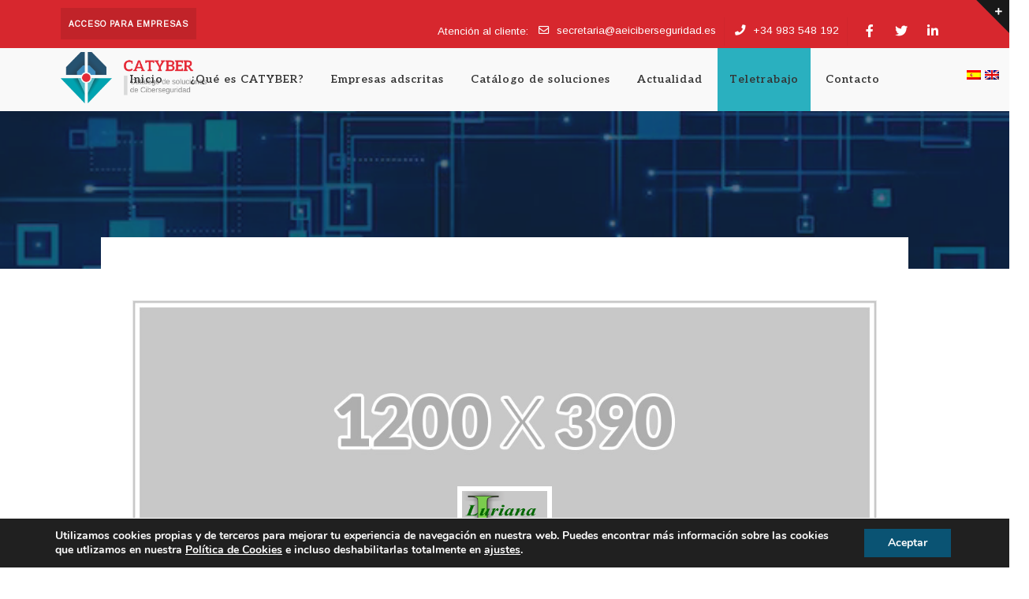

--- FILE ---
content_type: text/html; charset=UTF-8
request_url: https://catyber.com/empresa/lurianaconsulting/
body_size: 27463
content:
<!DOCTYPE html>
<html xmlns="http://www.w3.org/1999/xhtml" lang="es-ES">
	<head>
		<meta http-equiv="Content-Type" content="text/html; charset=UTF-8" />
		<meta name="viewport" content="width=device-width, maximum-scale=1" />
		<link rel="profile" href="http://gmpg.org/xfn/11" />
		<link rel="pingback" href="https://catyber.com/xmlrpc.php" />
		<title>LurianaConsulting &#8211; CATYBER</title>
<meta name='robots' content='max-image-preview:large' />
<link rel="alternate" hreflang="es" href="https://catyber.com/empresa/lurianaconsulting/" />
<link rel="alternate" hreflang="en" href="https://catyber.com/en/empresa/lurianaconsulting/" />
<link rel='dns-prefetch' href='//www.google.com' />
<link rel='dns-prefetch' href='//fonts.googleapis.com' />
<link rel='dns-prefetch' href='//code.jquery.com' />
<link rel="alternate" type="application/rss+xml" title="CATYBER &raquo; Feed" href="https://catyber.com/feed/" />
<link rel="alternate" type="application/rss+xml" title="CATYBER &raquo; Feed de los comentarios" href="https://catyber.com/comments/feed/" />
<link rel="alternate" type="application/rss+xml" title="CATYBER &raquo; LurianaConsulting Empresa Feed" href="https://catyber.com/empresa/lurianaconsulting/feed/" />
<script type="text/javascript">
window._wpemojiSettings = {"baseUrl":"https:\/\/s.w.org\/images\/core\/emoji\/14.0.0\/72x72\/","ext":".png","svgUrl":"https:\/\/s.w.org\/images\/core\/emoji\/14.0.0\/svg\/","svgExt":".svg","source":{"concatemoji":"https:\/\/catyber.com\/wp-includes\/js\/wp-emoji-release.min.js?ver=6.3.7"}};
/*! This file is auto-generated */
!function(i,n){var o,s,e;function c(e){try{var t={supportTests:e,timestamp:(new Date).valueOf()};sessionStorage.setItem(o,JSON.stringify(t))}catch(e){}}function p(e,t,n){e.clearRect(0,0,e.canvas.width,e.canvas.height),e.fillText(t,0,0);var t=new Uint32Array(e.getImageData(0,0,e.canvas.width,e.canvas.height).data),r=(e.clearRect(0,0,e.canvas.width,e.canvas.height),e.fillText(n,0,0),new Uint32Array(e.getImageData(0,0,e.canvas.width,e.canvas.height).data));return t.every(function(e,t){return e===r[t]})}function u(e,t,n){switch(t){case"flag":return n(e,"\ud83c\udff3\ufe0f\u200d\u26a7\ufe0f","\ud83c\udff3\ufe0f\u200b\u26a7\ufe0f")?!1:!n(e,"\ud83c\uddfa\ud83c\uddf3","\ud83c\uddfa\u200b\ud83c\uddf3")&&!n(e,"\ud83c\udff4\udb40\udc67\udb40\udc62\udb40\udc65\udb40\udc6e\udb40\udc67\udb40\udc7f","\ud83c\udff4\u200b\udb40\udc67\u200b\udb40\udc62\u200b\udb40\udc65\u200b\udb40\udc6e\u200b\udb40\udc67\u200b\udb40\udc7f");case"emoji":return!n(e,"\ud83e\udef1\ud83c\udffb\u200d\ud83e\udef2\ud83c\udfff","\ud83e\udef1\ud83c\udffb\u200b\ud83e\udef2\ud83c\udfff")}return!1}function f(e,t,n){var r="undefined"!=typeof WorkerGlobalScope&&self instanceof WorkerGlobalScope?new OffscreenCanvas(300,150):i.createElement("canvas"),a=r.getContext("2d",{willReadFrequently:!0}),o=(a.textBaseline="top",a.font="600 32px Arial",{});return e.forEach(function(e){o[e]=t(a,e,n)}),o}function t(e){var t=i.createElement("script");t.src=e,t.defer=!0,i.head.appendChild(t)}"undefined"!=typeof Promise&&(o="wpEmojiSettingsSupports",s=["flag","emoji"],n.supports={everything:!0,everythingExceptFlag:!0},e=new Promise(function(e){i.addEventListener("DOMContentLoaded",e,{once:!0})}),new Promise(function(t){var n=function(){try{var e=JSON.parse(sessionStorage.getItem(o));if("object"==typeof e&&"number"==typeof e.timestamp&&(new Date).valueOf()<e.timestamp+604800&&"object"==typeof e.supportTests)return e.supportTests}catch(e){}return null}();if(!n){if("undefined"!=typeof Worker&&"undefined"!=typeof OffscreenCanvas&&"undefined"!=typeof URL&&URL.createObjectURL&&"undefined"!=typeof Blob)try{var e="postMessage("+f.toString()+"("+[JSON.stringify(s),u.toString(),p.toString()].join(",")+"));",r=new Blob([e],{type:"text/javascript"}),a=new Worker(URL.createObjectURL(r),{name:"wpTestEmojiSupports"});return void(a.onmessage=function(e){c(n=e.data),a.terminate(),t(n)})}catch(e){}c(n=f(s,u,p))}t(n)}).then(function(e){for(var t in e)n.supports[t]=e[t],n.supports.everything=n.supports.everything&&n.supports[t],"flag"!==t&&(n.supports.everythingExceptFlag=n.supports.everythingExceptFlag&&n.supports[t]);n.supports.everythingExceptFlag=n.supports.everythingExceptFlag&&!n.supports.flag,n.DOMReady=!1,n.readyCallback=function(){n.DOMReady=!0}}).then(function(){return e}).then(function(){var e;n.supports.everything||(n.readyCallback(),(e=n.source||{}).concatemoji?t(e.concatemoji):e.wpemoji&&e.twemoji&&(t(e.twemoji),t(e.wpemoji)))}))}((window,document),window._wpemojiSettings);
</script>
<style type="text/css">
img.wp-smiley,
img.emoji {
	display: inline !important;
	border: none !important;
	box-shadow: none !important;
	height: 1em !important;
	width: 1em !important;
	margin: 0 0.07em !important;
	vertical-align: -0.1em !important;
	background: none !important;
	padding: 0 !important;
}
</style>
	<link rel='stylesheet' id='wp-block-library-css' href='https://catyber.com/wp-includes/css/dist/block-library/style.min.css?ver=6.3.7' type='text/css' media='all' />
<link rel='stylesheet' id='wc-block-vendors-style-css' href='https://catyber.com/wp-content/plugins/woocommerce/packages/woocommerce-blocks/build/vendors-style.css?ver=3.1.0' type='text/css' media='all' />
<link rel='stylesheet' id='wc-block-style-css' href='https://catyber.com/wp-content/plugins/woocommerce/packages/woocommerce-blocks/build/style.css?ver=3.1.0' type='text/css' media='all' />
<style id='classic-theme-styles-inline-css' type='text/css'>
/*! This file is auto-generated */
.wp-block-button__link{color:#fff;background-color:#32373c;border-radius:9999px;box-shadow:none;text-decoration:none;padding:calc(.667em + 2px) calc(1.333em + 2px);font-size:1.125em}.wp-block-file__button{background:#32373c;color:#fff;text-decoration:none}
</style>
<style id='global-styles-inline-css' type='text/css'>
body{--wp--preset--color--black: #000000;--wp--preset--color--cyan-bluish-gray: #abb8c3;--wp--preset--color--white: #ffffff;--wp--preset--color--pale-pink: #f78da7;--wp--preset--color--vivid-red: #cf2e2e;--wp--preset--color--luminous-vivid-orange: #ff6900;--wp--preset--color--luminous-vivid-amber: #fcb900;--wp--preset--color--light-green-cyan: #7bdcb5;--wp--preset--color--vivid-green-cyan: #00d084;--wp--preset--color--pale-cyan-blue: #8ed1fc;--wp--preset--color--vivid-cyan-blue: #0693e3;--wp--preset--color--vivid-purple: #9b51e0;--wp--preset--gradient--vivid-cyan-blue-to-vivid-purple: linear-gradient(135deg,rgba(6,147,227,1) 0%,rgb(155,81,224) 100%);--wp--preset--gradient--light-green-cyan-to-vivid-green-cyan: linear-gradient(135deg,rgb(122,220,180) 0%,rgb(0,208,130) 100%);--wp--preset--gradient--luminous-vivid-amber-to-luminous-vivid-orange: linear-gradient(135deg,rgba(252,185,0,1) 0%,rgba(255,105,0,1) 100%);--wp--preset--gradient--luminous-vivid-orange-to-vivid-red: linear-gradient(135deg,rgba(255,105,0,1) 0%,rgb(207,46,46) 100%);--wp--preset--gradient--very-light-gray-to-cyan-bluish-gray: linear-gradient(135deg,rgb(238,238,238) 0%,rgb(169,184,195) 100%);--wp--preset--gradient--cool-to-warm-spectrum: linear-gradient(135deg,rgb(74,234,220) 0%,rgb(151,120,209) 20%,rgb(207,42,186) 40%,rgb(238,44,130) 60%,rgb(251,105,98) 80%,rgb(254,248,76) 100%);--wp--preset--gradient--blush-light-purple: linear-gradient(135deg,rgb(255,206,236) 0%,rgb(152,150,240) 100%);--wp--preset--gradient--blush-bordeaux: linear-gradient(135deg,rgb(254,205,165) 0%,rgb(254,45,45) 50%,rgb(107,0,62) 100%);--wp--preset--gradient--luminous-dusk: linear-gradient(135deg,rgb(255,203,112) 0%,rgb(199,81,192) 50%,rgb(65,88,208) 100%);--wp--preset--gradient--pale-ocean: linear-gradient(135deg,rgb(255,245,203) 0%,rgb(182,227,212) 50%,rgb(51,167,181) 100%);--wp--preset--gradient--electric-grass: linear-gradient(135deg,rgb(202,248,128) 0%,rgb(113,206,126) 100%);--wp--preset--gradient--midnight: linear-gradient(135deg,rgb(2,3,129) 0%,rgb(40,116,252) 100%);--wp--preset--font-size--small: 13px;--wp--preset--font-size--medium: 20px;--wp--preset--font-size--large: 36px;--wp--preset--font-size--x-large: 42px;--wp--preset--spacing--20: 0.44rem;--wp--preset--spacing--30: 0.67rem;--wp--preset--spacing--40: 1rem;--wp--preset--spacing--50: 1.5rem;--wp--preset--spacing--60: 2.25rem;--wp--preset--spacing--70: 3.38rem;--wp--preset--spacing--80: 5.06rem;--wp--preset--shadow--natural: 6px 6px 9px rgba(0, 0, 0, 0.2);--wp--preset--shadow--deep: 12px 12px 50px rgba(0, 0, 0, 0.4);--wp--preset--shadow--sharp: 6px 6px 0px rgba(0, 0, 0, 0.2);--wp--preset--shadow--outlined: 6px 6px 0px -3px rgba(255, 255, 255, 1), 6px 6px rgba(0, 0, 0, 1);--wp--preset--shadow--crisp: 6px 6px 0px rgba(0, 0, 0, 1);}:where(.is-layout-flex){gap: 0.5em;}:where(.is-layout-grid){gap: 0.5em;}body .is-layout-flow > .alignleft{float: left;margin-inline-start: 0;margin-inline-end: 2em;}body .is-layout-flow > .alignright{float: right;margin-inline-start: 2em;margin-inline-end: 0;}body .is-layout-flow > .aligncenter{margin-left: auto !important;margin-right: auto !important;}body .is-layout-constrained > .alignleft{float: left;margin-inline-start: 0;margin-inline-end: 2em;}body .is-layout-constrained > .alignright{float: right;margin-inline-start: 2em;margin-inline-end: 0;}body .is-layout-constrained > .aligncenter{margin-left: auto !important;margin-right: auto !important;}body .is-layout-constrained > :where(:not(.alignleft):not(.alignright):not(.alignfull)){max-width: var(--wp--style--global--content-size);margin-left: auto !important;margin-right: auto !important;}body .is-layout-constrained > .alignwide{max-width: var(--wp--style--global--wide-size);}body .is-layout-flex{display: flex;}body .is-layout-flex{flex-wrap: wrap;align-items: center;}body .is-layout-flex > *{margin: 0;}body .is-layout-grid{display: grid;}body .is-layout-grid > *{margin: 0;}:where(.wp-block-columns.is-layout-flex){gap: 2em;}:where(.wp-block-columns.is-layout-grid){gap: 2em;}:where(.wp-block-post-template.is-layout-flex){gap: 1.25em;}:where(.wp-block-post-template.is-layout-grid){gap: 1.25em;}.has-black-color{color: var(--wp--preset--color--black) !important;}.has-cyan-bluish-gray-color{color: var(--wp--preset--color--cyan-bluish-gray) !important;}.has-white-color{color: var(--wp--preset--color--white) !important;}.has-pale-pink-color{color: var(--wp--preset--color--pale-pink) !important;}.has-vivid-red-color{color: var(--wp--preset--color--vivid-red) !important;}.has-luminous-vivid-orange-color{color: var(--wp--preset--color--luminous-vivid-orange) !important;}.has-luminous-vivid-amber-color{color: var(--wp--preset--color--luminous-vivid-amber) !important;}.has-light-green-cyan-color{color: var(--wp--preset--color--light-green-cyan) !important;}.has-vivid-green-cyan-color{color: var(--wp--preset--color--vivid-green-cyan) !important;}.has-pale-cyan-blue-color{color: var(--wp--preset--color--pale-cyan-blue) !important;}.has-vivid-cyan-blue-color{color: var(--wp--preset--color--vivid-cyan-blue) !important;}.has-vivid-purple-color{color: var(--wp--preset--color--vivid-purple) !important;}.has-black-background-color{background-color: var(--wp--preset--color--black) !important;}.has-cyan-bluish-gray-background-color{background-color: var(--wp--preset--color--cyan-bluish-gray) !important;}.has-white-background-color{background-color: var(--wp--preset--color--white) !important;}.has-pale-pink-background-color{background-color: var(--wp--preset--color--pale-pink) !important;}.has-vivid-red-background-color{background-color: var(--wp--preset--color--vivid-red) !important;}.has-luminous-vivid-orange-background-color{background-color: var(--wp--preset--color--luminous-vivid-orange) !important;}.has-luminous-vivid-amber-background-color{background-color: var(--wp--preset--color--luminous-vivid-amber) !important;}.has-light-green-cyan-background-color{background-color: var(--wp--preset--color--light-green-cyan) !important;}.has-vivid-green-cyan-background-color{background-color: var(--wp--preset--color--vivid-green-cyan) !important;}.has-pale-cyan-blue-background-color{background-color: var(--wp--preset--color--pale-cyan-blue) !important;}.has-vivid-cyan-blue-background-color{background-color: var(--wp--preset--color--vivid-cyan-blue) !important;}.has-vivid-purple-background-color{background-color: var(--wp--preset--color--vivid-purple) !important;}.has-black-border-color{border-color: var(--wp--preset--color--black) !important;}.has-cyan-bluish-gray-border-color{border-color: var(--wp--preset--color--cyan-bluish-gray) !important;}.has-white-border-color{border-color: var(--wp--preset--color--white) !important;}.has-pale-pink-border-color{border-color: var(--wp--preset--color--pale-pink) !important;}.has-vivid-red-border-color{border-color: var(--wp--preset--color--vivid-red) !important;}.has-luminous-vivid-orange-border-color{border-color: var(--wp--preset--color--luminous-vivid-orange) !important;}.has-luminous-vivid-amber-border-color{border-color: var(--wp--preset--color--luminous-vivid-amber) !important;}.has-light-green-cyan-border-color{border-color: var(--wp--preset--color--light-green-cyan) !important;}.has-vivid-green-cyan-border-color{border-color: var(--wp--preset--color--vivid-green-cyan) !important;}.has-pale-cyan-blue-border-color{border-color: var(--wp--preset--color--pale-cyan-blue) !important;}.has-vivid-cyan-blue-border-color{border-color: var(--wp--preset--color--vivid-cyan-blue) !important;}.has-vivid-purple-border-color{border-color: var(--wp--preset--color--vivid-purple) !important;}.has-vivid-cyan-blue-to-vivid-purple-gradient-background{background: var(--wp--preset--gradient--vivid-cyan-blue-to-vivid-purple) !important;}.has-light-green-cyan-to-vivid-green-cyan-gradient-background{background: var(--wp--preset--gradient--light-green-cyan-to-vivid-green-cyan) !important;}.has-luminous-vivid-amber-to-luminous-vivid-orange-gradient-background{background: var(--wp--preset--gradient--luminous-vivid-amber-to-luminous-vivid-orange) !important;}.has-luminous-vivid-orange-to-vivid-red-gradient-background{background: var(--wp--preset--gradient--luminous-vivid-orange-to-vivid-red) !important;}.has-very-light-gray-to-cyan-bluish-gray-gradient-background{background: var(--wp--preset--gradient--very-light-gray-to-cyan-bluish-gray) !important;}.has-cool-to-warm-spectrum-gradient-background{background: var(--wp--preset--gradient--cool-to-warm-spectrum) !important;}.has-blush-light-purple-gradient-background{background: var(--wp--preset--gradient--blush-light-purple) !important;}.has-blush-bordeaux-gradient-background{background: var(--wp--preset--gradient--blush-bordeaux) !important;}.has-luminous-dusk-gradient-background{background: var(--wp--preset--gradient--luminous-dusk) !important;}.has-pale-ocean-gradient-background{background: var(--wp--preset--gradient--pale-ocean) !important;}.has-electric-grass-gradient-background{background: var(--wp--preset--gradient--electric-grass) !important;}.has-midnight-gradient-background{background: var(--wp--preset--gradient--midnight) !important;}.has-small-font-size{font-size: var(--wp--preset--font-size--small) !important;}.has-medium-font-size{font-size: var(--wp--preset--font-size--medium) !important;}.has-large-font-size{font-size: var(--wp--preset--font-size--large) !important;}.has-x-large-font-size{font-size: var(--wp--preset--font-size--x-large) !important;}
.wp-block-navigation a:where(:not(.wp-element-button)){color: inherit;}
:where(.wp-block-post-template.is-layout-flex){gap: 1.25em;}:where(.wp-block-post-template.is-layout-grid){gap: 1.25em;}
:where(.wp-block-columns.is-layout-flex){gap: 2em;}:where(.wp-block-columns.is-layout-grid){gap: 2em;}
.wp-block-pullquote{font-size: 1.5em;line-height: 1.6;}
</style>
<link rel='stylesheet' id='contact-form-7-css' href='https://catyber.com/wp-content/plugins/contact-form-7/includes/css/styles.css?ver=5.8' type='text/css' media='all' />
<style id='contact-form-7-inline-css' type='text/css'>
.wpcf7 .wpcf7-recaptcha iframe {margin-bottom: 0;}.wpcf7 .wpcf7-recaptcha[data-align="center"] > div {margin: 0 auto;}.wpcf7 .wpcf7-recaptcha[data-align="right"] > div {margin: 0 0 0 auto;}
</style>
<link rel='stylesheet' id='som_lost_password_style-css' href='https://catyber.com/wp-content/plugins/frontend-reset-password/assets/css/password-lost.css?ver=6.3.7' type='text/css' media='all' />
<link rel='stylesheet' id='flexslider-css' href='https://catyber.com/wp-content/plugins/js_composer/assets/lib/bower/flexslider/flexslider.min.css?ver=6.3.0' type='text/css' media='all' />
<link rel='stylesheet' id='owl-carousel-css' href='https://catyber.com/wp-content/themes/rigid/js/owl-carousel2-dist/assets/owl.carousel.min.css?ver=2.3.4' type='text/css' media='all' />
<link rel='stylesheet' id='owl-carousel-theme-default-css' href='https://catyber.com/wp-content/themes/rigid/js/owl-carousel2-dist/assets/owl.theme.default.min.css?ver=2.3.4' type='text/css' media='all' />
<link rel='stylesheet' id='owl-carousel-animate-css' href='https://catyber.com/wp-content/themes/rigid/js/owl-carousel2-dist/assets/animate.css?ver=2.3.4' type='text/css' media='all' />
<link rel='stylesheet' id='cloud-zoom-css' href='https://catyber.com/wp-content/themes/rigid/js/cloud-zoom.css?ver=1.0.2' type='text/css' media='all' />
<link rel='stylesheet' id='magnific-css' href='https://catyber.com/wp-content/themes/rigid/js/magnific/magnific-popup.css?ver=1.0.2' type='text/css' media='all' />
<link rel='stylesheet' id='vidbg-frontend-style-css' href='https://catyber.com/wp-content/plugins/video-background/css/pushlabs-vidbg.css?ver=2.7.5' type='text/css' media='all' />
<link rel='stylesheet' id='woof-css' href='https://catyber.com/wp-content/plugins/woocommerce-products-filter/css/front.css?ver=1.2.4' type='text/css' media='all' />
<link rel='stylesheet' id='chosen-drop-down-css' href='https://catyber.com/wp-content/plugins/woocommerce-products-filter/js/chosen/chosen.min.css?ver=1.2.4' type='text/css' media='all' />
<link rel='stylesheet' id='plainoverlay-css' href='https://catyber.com/wp-content/plugins/woocommerce-products-filter/css/plainoverlay.css?ver=1.2.4' type='text/css' media='all' />
<link rel='stylesheet' id='woof_by_text_html_items-css' href='https://catyber.com/wp-content/plugins/woocommerce-products-filter/ext/by_text/css/by_text.css?ver=1.2.4' type='text/css' media='all' />
<style id='woocommerce-inline-inline-css' type='text/css'>
.woocommerce form .form-row .required { visibility: visible; }
.wcmp-product-policies .description { margin: 0 0 1.41575em;}
</style>
<link rel='stylesheet' id='wpml-tm-admin-bar-css' href='https://catyber.com/wp-content/plugins/wpml-translation-management/res/css/admin-bar-style.css?ver=2.9.11' type='text/css' media='all' />
<link rel='stylesheet' id='parent-style-css' href='https://catyber.com/wp-content/themes/rigid/style.css?ver=6.3.7' type='text/css' media='all' />
<link rel='stylesheet' id='child-style-css' href='https://catyber.com/wp-content/themes/rigid-child/style.css?ver=6.3.7' type='text/css' media='all' />
<link rel='stylesheet' id='rigid-fonts-css' href='//fonts.googleapis.com/css?family=Arimo%7CAleo%3A100%2C100italic%2C200%2C200italic%2C300%2C300italic%2C400%2C400italic%2C500%2C500italic%2C600%2C600italic%2C700%2C700italic%2C800%2C800italic%2C900%2C900italic%26subset%3Dlatin&#038;ver=1.0.0' type='text/css' media='all' />
<link rel='stylesheet' id='rigid-preloader-css' href='https://catyber.com/wp-content/themes/rigid/styles/rigid-preloader.css?ver=6.3.7' type='text/css' media='all' />
<link rel='stylesheet' id='rigid-style-css' href='https://catyber.com/wp-content/themes/rigid-child/style.css?ver=6.3.7' type='text/css' media='all' />
<style id='rigid-style-inline-css' type='text/css'>
/* Site main accent color */
			.tribe-common--breakpoint-medium.tribe-events .tribe-events-calendar-day__event-datetime-featured-text, .tribe-common .tribe-common-anchor-alt:hover, .tribe-common--breakpoint-medium.tribe-events-pro .tribe-events-pro-map__event-datetime-featured-text, .tribe-events-pro .tribe-events-pro-week-grid__header-column--current .tribe-events-pro-week-grid__header-column-daynum, .tribe-events-pro .tribe-events-pro-week-grid__header-column--current .tribe-events-pro-week-grid__header-column-daynum-link, .tribe-events-pro .tribe-events-pro-photo__event-datetime-featured-text, .tribe-events .tribe-events-calendar-month__day--current .tribe-events-calendar-month__day-date, .tribe-events .tribe-events-calendar-month__day--current .tribe-events-calendar-month__day-date-link, .tribe-common .tribe-common-svgicon--featured:before, .tribe-common--breakpoint-medium.tribe-events .tribe-events-calendar-list__event-datetime-featured-text, div.widget_categories ul li.current-cat > a:before, .rigid-promo-wrapper .rigid-promo-text:before, .wpb_rigid_banner:hover .rigid_banner_buton, a#cancel-comment-reply-link, .infinite-scroll-request:before, .widget_layered_nav_filters li a:before, .links a.button.add_to_cart_button:after, .links a.button.add_to_cart_button.ajax_add_to_cart:after, div.prod_hold .name sup, blockquote:before, q:before, #main-menu li ul.sub-menu li a sup, div.prod_hold .name sub, #content div.product div.summary h1.heading-title sup, #content div.product div.summary h1.heading-title sub, .rigid-spec-dot, .count_holder .count_info:before, .rigid-pricing-table-shortcode .title-icon-holder, .count_holder .count_info_left:before, .widget_layered_nav ul li:hover .count, .widget_layered_nav ul li.chosen a, .widget_product_categories ul li:hover > .count, .widget_product_categories ul li.current-cat > a, .widget_layered_nav ul li:hover a:before, .widget_product_categories ul li:hover a:before, #rigid_price_range, .wpb_rigid_banner a span.rigid_banner-icon, .rigid-event-countdown .is-countdown, .video_controlls a#video-volume:after, div.widget_categories ul li > a:hover:before, #main-menu ul.menu > li > a:hover, #main-menu ul.menu > li.current-menu-item > a, .otw-input-wrap:before, .summary.entry-summary .yith-wcwl-add-to-wishlist a:before, .summary.entry-summary .compare::before, .prod_hold .price_hold:before, a.bbp-forum-title:hover, .portfolio_top .project-data .main-features .checklist li:before, body.rigid_transparent_header #main-menu ul.menu > li.current-menu-item > a:before, body.rigid_transparent_header #main-menu ul.menu > li.current-menu-item > a:before, body.rigid_transparent_header #main-menu ul.menu > li > a:hover:before {
				color:#0a5373;
			}
			.tribe-common--breakpoint-medium.tribe-events .tribe-events-calendar-day__event-cost, .tribe-events .tribe-events-calendar-day__event--featured::after, .tribe-common .tribe-common-c-loader__dot, .tribe-events-pro .tribe-common-b3.tribe-events-pro-photo__event-cost, .tribe-events .tribe-events-calendar-month__calendar-event--featured::before, .tribe-events .tribe-events-calendar-list__event-cost.tribe-common-b3, .tribe-events .tribe-events-calendar-list__event-row--featured .tribe-events-calendar-list__event-date-tag-datetime::after, .tribe-mini-calendar-event .list-date, .rigid-promo-wrapper .rigid-promo-content, .woocommerce-cart-notice, a.button.rigid-secondary-button, .swatch.swatch-label.selected, div:not(.rigid_blog_masonry) > .blog-post.sticky .rigid_post_data_holder:before, .rigid-product-popup-link > a:before, .rigid-none-overlay .portfolio-unit-info a.portfolio-link:after, .wcmp_vendor_list .wcmp_sorted_vendors:before, .wpb_wrapper > .rigid-wcv-vendorslist:before, #cart-module .cart-contents span.count, .rigid-wishlist-counter a .rigid-wish-number, .tribe-events-list div.type-tribe_events .tribe-events-event-cost, .tribe-events-schedule .tribe-events-cost, .woocommerce form.track_order input.button, #main-menu.rigid-strikethrough-accent li ul.sub-menu li:not(.rigid_colum_title) > a:before, #bbpress-forums li.bbp-body ul.forum:hover, #bbpress-forums li.bbp-body ul.topic:hover, .woocommerce-shipping-fields input[type="checkbox"]:checked + span:before, a.close-off-canvas:hover, span.close-cart-button:hover, #search.active > span.close-search-button:hover, .widget_product_categories ul li.current-cat > .count, .widget_layered_nav ul li.chosen .count, .bypostauthor > .comment-body img.avatar, div.product-category.product a h2:after, .rigid_added_to_cart_notification, #yith-wcwl-popup-message, .rigid-iconbox h5:after, .rigid-pricing-heading h5:after, .rigid_title_holder.title_has_image.centered_title .inner h1.heading-title:before, a.sidebar-trigger, .woocommerce #content table.wishlist_table.cart a.remove, td.tribe-events-present > div:first-of-type, a.mob-close-toggle:hover, .pagination .links a:hover, nav.woocommerce-pagination ul.page-numbers li span.current:hover, nav.woocommerce-pagination ul.page-numbers li a:hover, .dokan-pagination-container .dokan-pagination li a:hover, a.mob-menu-toggle i, .bbp-pagination-links a:hover, .rigid_content_slider .owl-dot.active span, #main-menu ul.menu > li > .rigid-custom-menu-label, .product-category.product h2 mark:after, #main-menu li ul.sub-menu li.rigid_colum_title > a:after, #main-menu li ul.sub-menu li.rigid_colum_title > a:before, body.rigid_transparent_header #header #main-menu.rigid-line-accent ul.menu > li:before, .blog-post-meta span.sticky_post, .rigid_image_list a.rigid-magnific-gallery-item:before, #bbpress-forums > #subscription-toggle a.subscription-toggle, .widget > h3:first-child:before, h2.widgettitle:before, .widget > h3:first-child:after, .rigid-portfolio-categories ul li a:hover:before, .rigid-portfolio-categories ul li a.is-checked:before, .rigid-portfolio-categories ul li a:hover:after, .rigid-portfolio-categories ul li a.is-checked:after, .flex-direction-nav a, ul.status-closed li.bbp-topic-title .bbp-topic-permalink:before, ul.sticky li.bbp-topic-title .bbp-topic-permalink:before, ul.super-sticky li.bbp-topic-title .bbp-topic-permalink:before {
				background-color:#0a5373;
			}

			@keyframes "a" {
				50% {
					background-color:#0a5373;
					opacity: 50%;
				}
			}

			@-moz-keyframes a {
				50% {
					background-color:#0a5373;
					opacity: 50%;
				}
			}
			
			.dokan-dashboard .dokan-dash-sidebar ul.dokan-dashboard-menu li.dokan-common-links a:hover, .dokan-dashboard .dokan-dash-sidebar ul.dokan-dashboard-menu li:hover, .dokan-dashboard .dokan-dash-sidebar ul.dokan-dashboard-menu li.active, .bbp-topics-front ul.super-sticky:hover, .bbp-topics ul.super-sticky:hover, .bbp-topics ul.sticky:hover, .bbp-forum-content ul.sticky:hover {
				background-color:#0a5373 !important;
			}
			.tribe-this-week-event, .tribe-events-pro .tribe-events-pro-map__event-card-wrapper--active .tribe-events-pro-map__event-card-button, .tribe-common .tribe-common-anchor-alt, .rigid-product-slider .count_holder, div:not(.rigid_blog_masonry) > .blog-post.sticky .rigid_post_data_holder, #bbpress-forums li.bbp-body ul.forum:hover, #bbpress-forums li.bbp-body ul.topic:hover, div.product div.images ol.flex-control-nav li img.flex-active, div.product div.images ol.flex-control-nav li:hover img, .bbp-topics-front ul.super-sticky, .widget_layered_nav ul li:hover .count, .widget_layered_nav ul li.chosen .count, .widget_product_categories ul li.current-cat > .count, .widget_product_categories ul li:hover .count, #main-menu li ul.sub-menu li.rigid-highlight-menu-item:after, .error404 div.blog-post-excerpt, .rigid-none-overlay.rigid-10px-gap .portfolio-unit-holder:hover, .portfolio-unit-info a.portfolio-lightbox-link:hover, .rigid_banner_text:before, .rigid_banner_text:after, body table.booked-calendar td.today .date span, .vc_tta-color-white.vc_tta-style-modern .vc_tta-tab.vc_active > a, .bbp-topics ul.super-sticky, .bbp-topics ul.sticky, .bbp-forum-content ul.sticky, a.sidebar-trigger:hover:after, .rigid-pulsator-accent .wpb_wrapper:after {
				border-color:#0a5373 !Important;
			}
			::-moz-selection {
				background:#0a5373;
			}
			::selection {
				background:#0a5373;
			}
			.tribe-events-pro .tribe-events-pro-week-mobile-events__event--featured::before, .this-week-today .tribe-this-week-widget-header-date, .tribe-events-adv-list-widget .tribe-event-featured .tribe-mini-calendar-event, .tribe-mini-calendar-list-wrapper .tribe-event-featured .tribe-mini-calendar-event, .tribe-events-pro .tribe-events-pro-week-grid__event--featured .tribe-events-pro-week-grid__event-link-inner::before, .box-sort-filter .ui-slider-horizontal .ui-slider-handle, .topic .bbp-private-reply, .widget_price_filter .ui-slider-handle.ui-state-default.ui-corner-all {
				background:#0a5373 !Important;
			}
			.widget_shopping_cart_content a.remove:hover { background:#0a5373; }
			.double-bounce2 { background-color:#0a5373; }
			/* Links color */
			a, div.widget_categories ul li a:hover, .rigid-promo-wrapper .rigid-promo-text span.rigid-promo-trigger, div.widget_nav_menu ul li a:hover, div.widget_archive ul li a:hover, div.widget_recent_comments ul li a:hover, div.widget_pages ul li a:hover, div.widget_links ul li a:hover, div.widget_recent_entries ul a:hover, div.widget_meta ul li a:hover, div.widget_display_forums ul li a:hover, .widget_display_replies ul li a:hover, .widget_display_topics li > a.bbp-forum-title:hover, .widget_display_stats dt:hover, .widget_display_stats dd:hover, div.widget_display_views ul li a:hover, .widget_layered_nav ul li a:hover, .widget_product_categories ul li a:hover {color:#0a5373;}
			/* Links hover color */
			a:hover{color:#f23a29;}
			/* Widgets Title Color */
			.sidebar .box h3, .wpb_widgetised_column .box h3, h2.widgettitle, h2.wpb_flickr_heading{color:#3f3f3f;}
			/* Buttons Default style */
						.rigid-wcs-swatches .swatch {
				border-radius: 50%;
				-webkit-border-radius: 50%;
				-moz-border-radius: 50%;
			}
			span.onsale, #search input[type="text"] {
				-webkit-border-radius: 3em;
				-moz-border-radius: 3em;
				border-radius: 3em;
			}
			.count_holder .count_info {
				-webkit-border-radius: 3px 3em 3em 3px;
				-moz-border-radius: 3px 3em 3em 3px;
				border-radius: 3px 3em 3em 3px;
			}
			.count_holder .count_info_left {
				-webkit-border-radius: 3em 3px 3px 3em;
				-moz-border-radius: 3em 3px 3px 3em;
				border-radius: 3em 3px 3px 3em;
			}
			.product-type-external .count_holder .count_info_left {
				border-radius: 3em 3em 3em 3em;
			}
			input[type="submit"].dokan-btn-theme, a.dokan-btn-theme, #yith-wcwl-form tbody td.product-add-to-cart a.remove_from_wishlist.button, #yith-wcwl-form tbody td.product-add-to-cart a.add_to_cart_button, .dokan-btn-theme, a.button, button.wcv-button, .wcv_dashboard_table_header.wcv-search input#wcv-search, .wcv_dashboard_table_header.wcv-search, .wcv-navigation ul.menu.horizontal li a, form .vendor_sort select, .wcv-pro-dashboard input[type="submit"], .wcv-navigation ul.menu.horizontal>li:first-child, .wcv-navigation ul.menu.horizontal>li:first-child a, .wcv-navigation ul.menu.horizontal>li:last-child, .wcv-navigation ul.menu.horizontal>li:last-child a, .rigid-pricing-table-button a, div.widget_product_search input[type="text"], div.widget_search input[type="text"], .widget_display_search input#bbp_search, #bbpress-forums > #subscription-toggle a.subscription-toggle, .bbp-topic-title span.bbp-st-topic-support, div.quantity, .rigid-wcs-swatches .swatch.swatch-label, .rigid_banner_buton, nav.woocommerce-MyAccount-navigation ul li a, .woocommerce .wishlist_table td.product-add-to-cart a.button, .widget_shopping_cart_content p.buttons .button, #main-menu.rigid-pills-accent ul.menu > li > a:before, input.button, button.button, a.button-inline, #submit_btn, #submit, .wpcf7-submit, #bbpress-forums #bbp-search-form #bbp_search, input[type="submit"], form.mc4wp-form input[type=submit], form.mc4wp-form input[type=email] {
				border-radius: 2em;
			}
						/* Wordpress Default Buttons Color */
			.tribe-common .tribe-common-c-btn, a.button, button.wcv-button, input.button, body > #search #searchform input#searchsubmit, .wcv-navigation ul.menu.horizontal li a, input.button, nav.woocommerce-MyAccount-navigation ul li a, .woocommerce .wishlist_table td.product-add-to-cart a.button, button.button, a.button-inline, #submit_btn, #submit, .wpcf7-submit, input.otw-submit, form.mc4wp-form input[type=submit], .tribe-events-button, input[type="submit"] {background-color:#0a5373;}
			input[type="submit"].dokan-btn-theme, a.dokan-btn-theme, .dokan-btn-theme {background-color:#0a5373 !important;}
			/* Wordpress Default Buttons Hover Color */
			.tribe-common .tribe-common-c-btn:hover, a.button:hover, input.button:hover, .wpb_wrapper > .rigid-wcv-vendorslist .wcv-shop-details > h4:hover, .wcv-navigation ul.menu.horizontal li a:hover, .wcv-navigation ul.menu.horizontal li.active a, button.button:hover, nav.woocommerce-MyAccount-navigation ul li.is-active a, .woocommerce .wishlist_table td.product-add-to-cart a.button:hover, nav.woocommerce-MyAccount-navigation ul li a:hover, a.button-inline:hover, #submit_btn:hover, #submit:hover, .wpcf7-submit:hover, .r_more:hover, .r_more_right:hover, button.single_add_to_cart_button:hover, .rigid-product-slide-cart .button.add_to_cart_button:hover, input.otw-submit:hover, form.mc4wp-form input[type=submit]:hover, .wc-proceed-to-checkout a.checkout-button.button:hover {background-color:#333333 !important;}
			input[type="submit"].dokan-btn-theme:hover, a.dokan-btn-theme:hover, .dokan-btn-theme:hover {background-color:#333333 !important;}
			/* ADD TO CART STYLE */
            
            /* NEW label color */
			div.prod_hold .new_prod{background-color:#2ab0bf;}
			/* SALE label color */
			div.prod_hold .sale, span.onsale, div.prod_hold .count_holder_small {background-color:#f23a29;}
			.count_holder .countdown_time_tiny {color:#f23a29;}
            /* Standard page title color (no background image) */
			#rigid_page_title h1.heading-title, #rigid_page_title h1.heading-title a, .breadcrumb,.breadcrumb a, .rigid-dark-skin #rigid_page_title h1.heading-title a, body.single-post .rigid_title_holder .blog-post-meta a {color:#333333;}
            .breadcrumb {color: #999999;}
            /* Standard page subtitle color (no background image) */
			.rigid_title_holder h6 {color:#ffffff;}
			/* Customized page title color (with background image) */
			#rigid_page_title.rigid_title_holder.title_has_image h1.heading-title, #rigid_page_title.rigid_title_holder.title_has_image .blog-post-meta *, #rigid_page_title.rigid_title_holder.title_has_image .blog-post-meta .post-meta-date:before, #rigid_page_title.rigid_title_holder.title_has_image h1.heading-title a, body.single-post #rigid_page_title.rigid_title_holder.title_has_image .blog-post-meta a, #rigid_page_title.rigid_title_holder.title_has_image h6, #rigid_page_title.rigid_title_holder.title_has_image .breadcrumb, #rigid_page_title.rigid_title_holder.title_has_image .breadcrumb a {
				color:#ffffff;
			}
			/* Standard page title background color (no background image) */
			.rigid_title_holder, .rigid_title_holder .inner:before, body.rigid_header_left .rigid_title_holder:not(.title_has_image) .inner {background-color:#f1f1f1;}
			/* Standard page title border color (no background image) */
			.rigid_title_holder, body.rigid_header_left .rigid_title_holder:not(.title_has_image) .inner { border-color:#f0f0f0; }
			.rigid_title_holder .inner:before { border-color: transparent #f0f0f0 #f0f0f0 transparent; }
			/* Post Overlay color */
						.rigid_blog_masonry:not(.rigid-related-blog-posts) .rigid_post_data_holder:before {background:#0a5373 !Important; }
			body.blog .rigid_blog_masonry .sticky .rigid_post_data_holder, .rigid_shortcode_blog.rigid_blog_masonry .sticky .rigid_post_data_holder {background-color:#0a5373; }
						/* Portfolio overlay text color */
			.portfolio-unit:not(.rigid-none-overlay):not(.list-unit) a.portfolio-link, .portfolio-unit:not(.rigid-none-overlay):not(.list-unit)  small, .portfolio-unit:not(.rigid-none-overlay):not(.list-unit)  a.portfolio-link h4, .portfolio-unit:not(.rigid-none-overlay):not(.list-unit) p {
				color:#ffffff;
			}
			.portfolio-unit-info a.portfolio-lightbox-link span {
				border-color:#ffffff;
			}
			/* Top Menu Bar Visible on Mobile */
						@media only screen and (max-width: 1279px) {#header_top {display: none !Important}}						/* Header top bar background color */
			#header_top { background-color:#d7272e; border-color:#f1f1f1 !Important;}
			body.rigid-overlay-header #header_top .inner { background-color:#d7272e; border-color:#f1f1f1 !Important;}
			/* Header middle section background color */
			#header_bottom, #header_bottom .inner:before {background-color:;}
			/* Header middle section bar border color */
			#header_bottom, #header_bottom .inner:before {border-color:#f1f1f1 !Important;}
						/* Main menu links color and typography */
						#main-menu ul.menu > li > a, #main-menu li div.rigid-mega-menu > ul.sub-menu > li > a, .rigid-wishlist-counter a, .rigid-search-cart-holder a.sidebar-trigger:before, #header .rigid-search-cart-holder .video_controlls a {color:#333333;font-size:14px;font-weight:600;font-style:normal;}
			/* Main menu links hover color */
			ul#mobile-menu.menu li a, #rigid_mobile_account_tab li a, #menu_mobile ul.rigid-mobile-menu-tabs li:first-of-type a {font-size:14px;font-weight:600;font-style:normal;}
			/* Main menu links hover color */
			#main-menu ul.menu > li:hover > a, #main-menu ul.menu > li.current-menu-item > a, #main-menu ul.menu > li.rigid-highlight-menu-item > a, body.rigid_transparent_header #header #main-menu ul.menu > li:hover > a, body.rigid_transparent_header #header #main-menu ul.menu > li.current-menu-item > a, #cart-module a.cart-contents, #main-menu li div.rigid-mega-menu > ul.sub-menu > li > a:hover {color:#d7272e;}
			#main-menu.rigid-strikethrough-accent ul.menu > li:hover > a:before, #main-menu.rigid-strikethrough-accent ul.menu > li.current-menu-item > a:before, #main-menu.rigid-strikethrough-accent ul.menu > li.current-menu-item > a:before {background-color:#d7272e;}
			/* Main menu background hover color */
						body:not(.rigid_transparent_header) #main-menu ul.menu > li:hover > a, body:not(.rigid_transparent_header) #main-menu ul.menu > li.current-menu-item > a, body:not(.rigid_transparent_header) #main-menu ul.menu > li:hover > a { background-color: ed6440;}
			#main-menu ul.menu > li.rigid-highlight-menu-item > a, #main-menu ul.menu > li.rigid-highlight-menu-item:after { background-color: ed6440;}
			#main-menu ul.menu > li.rigid-highlight-menu-item:after { border-color: ed6440;}
			#main-menu.rigid-pills-accent ul.menu > li > a:before { background:none !important;}
						body:not(.rigid_transparent_header) #main-menu.rigid-line-accent ul.menu > li:before {background-color:#d7272e;}
									/* Main menu icons color */
						#main-menu ul.menu li a i {color: #d7272e;}
									div.prod_hold:before, .wpb_rigid_banner:before {background-color: #f9a892;}
			                        div.prod_hold:before, div.prod_hold:after, .wpb_rigid_banner:before, .wpb_rigid_banner:after {display: none !important;}
            			/* Header top bar menu links color */
			ul#topnav2 > li a, .rigid-top-bar-message, .rigid-top-bar-message a, #header_top .rigid-social ul li a {color:#ffffff}
			/* Header top bar menu links hover color */
			ul#topnav2 li a:hover, body.rigid_transparent_header ul#topnav2 > li > a:hover {color:#ffffff !important;}
			/* Header top bar menu links hover background color */
			ul#topnav2 li a:hover, ul#topnav2 ul.sub-menu li a:hover, ul#topnav2 li:hover ul.sub-menu a:hover {background-color:ed6440;}
			/* Collapsible Pre-Header background color */
			#pre_header, #pre_header:before {background-color:#333333;}
			/* Collapsible Pre-Header titles color */
			#pre_header .widget > h3:first-child {color:#f1f1f1;}
			/* Collapsible Pre-Header titles border color */
			#pre_header .widget > h3:first-child, #pre_header > .inner ul.product_list_widget li, #pre_header > .inner div.widget_nav_menu ul li a, #pre_header > .inner ul.products-list li {border-color:#444444;}
			#pre_header > .inner div.widget_categories ul li, #pre_header > .inner div.widget_archive ul li, #pre_header > .inner div.widget_recent_comments ul li, #pre_header > .inner div.widget_pages ul li,
			#pre_header > .inner div.widget_links ul li, #pre_header > .inner div.widget_recent_entries ul li, #pre_header > .inner div.widget_meta ul li, #pre_header > .inner div.widget_display_forums ul li,
			#pre_header > .inner .widget_display_replies ul li, #pre_header > .inner .widget_display_views ul li {border-color: #444444;}
			/* Collapsible Pre-Header links color */
			#pre_header a {color:#ffffff;}
			/* Transparent Header menu color */
			@media only screen and (min-width: 1280px) {
                body.rigid_transparent_header #header:not(.rigid-sticksy) #logo .rigid-logo-title, body.rigid_transparent_header .rigid-top-bar-message, body.rigid_transparent_header .rigid-top-bar-message a, body.rigid_transparent_header #header_top .rigid-social ul li a, body.rigid_transparent_header ul#topnav2 > li > a, body.rigid_transparent_header #header:not(.rigid-sticksy) #rigid-account-holder > a, body.rigid_transparent_header #header:not(.rigid-sticksy) #rigid-account-holder a i, body.rigid_transparent_header #header:not(.rigid-sticksy) .rigid-search-cart-holder .video_controlls a, body.rigid_transparent_header #header:not(.rigid-sticksy) #logo .rigid-logo-subtitle, body.rigid_transparent_header #header:not(.rigid-sticksy) #main-menu ul.menu > li > a, body.rigid_transparent_header #header:not(.rigid-sticksy) .rigid-search-cart-holder .rigid-search-trigger > a, body.rigid_transparent_header #header:not(.rigid-sticksy) .rigid-search-cart-holder a.sidebar-trigger:before, body.rigid_transparent_header #header:not(.rigid-sticksy) #cart-module a.cart-contents, body.rigid_transparent_header #header:not(.rigid-sticksy) #cart-module a.cart-contents:before, body.rigid_transparent_header #header:not(.rigid-sticksy) .rigid-wishlist-counter a, body.rigid_transparent_header #header:not(.rigid-sticksy) .rigid-wishlist-counter a i {
                    color:#ffffff !Important;
                }
                body.rigid_transparent_header.rigid-transparent-dark #header:not(.rigid-sticksy) #logo .rigid-logo-title, body.rigid_transparent_header.rigid-transparent-dark .rigid-top-bar-message, body.rigid_transparent_header.rigid-transparent-dark .rigid-top-bar-message a, body.rigid_transparent_header.rigid-transparent-dark #header_top .rigid-social ul li a, body.rigid_transparent_header.rigid-transparent-dark ul#topnav2 > li > a, body.rigid_transparent_header.rigid-transparent-dark #rigid-account-holder > a, body.rigid_transparent_header.rigid-transparent-dark #header:not(.rigid-sticksy) #rigid-account-holder a i, body.rigid_transparent_header.rigid-transparent-dark #header:not(.rigid-sticksy) .rigid-search-cart-holder .video_controlls a, body.rigid_transparent_header.rigid-transparent-dark #header:not(.rigid-sticksy) #logo .rigid-logo-subtitle, body.rigid_transparent_header.rigid-transparent-dark #header:not(.rigid-sticksy) #main-menu ul.menu > li > a, body.rigid_transparent_header.rigid-transparent-dark #header:not(.rigid-sticksy) .rigid-search-cart-holder .rigid-search-trigger > a, body.rigid_transparent_header.rigid-transparent-dark #header:not(.rigid-sticksy) .rigid-search-cart-holder a.sidebar-trigger:before, body.rigid_transparent_header.rigid-transparent-dark #header:not(.rigid-sticksy) #cart-module a.cart-contents, body.rigid_transparent_header.rigid-transparent-dark #header:not(.rigid-sticksy) #cart-module a.cart-contents:before, body.rigid_transparent_header.rigid-transparent-dark #header:not(.rigid-sticksy) .rigid-wishlist-counter a, body.rigid_transparent_header.rigid-transparent-dark #header:not(.rigid-sticksy) .rigid-wishlist-counter a i {
                    color:#444444 !Important;
                }
                body.rigid_transparent_header #header:not(.rigid-sticksy) #main-menu.rigid-strikethrough-accent ul.menu > li > a:before {background-color:#ffffff !Important;}
				body.rigid_transparent_header.rigid-transparent-dark #header:not(.rigid-sticksy) #main-menu.rigid-strikethrough-accent ul.menu > li > a:before {background-color:#444444 !Important;}
				/* Transparent menu hover color */
									}
			/* Header background */
						
			#header {background-color: #f9f9f9;}
						.rigid-search-cart-holder .rigid-search-trigger > a, .rigid-search-cart-holder a.sidebar-trigger:before, .rigid-search-cart-holder #cart-module a.cart-contents, .rigid-search-cart-holder #cart-module a.cart-contents:before, .rigid-search-cart-holder .rigid-wishlist-counter a, .rigid-search-cart-holder .rigid-wishlist-counter a, .rigid-search-cart-holder #rigid-account-holder a, .rigid-search-cart-holder #rigid-account-holder a i, .rigid-search-cart-holder .rigid-wishlist-counter i {
				color:#333333;}
			#header, #header_top {border:none;}
			#header .main_menu_holder::before {
				background-color: #f9f9f9;
			}
			#main-menu ul.menu > li > a:before {background-color:#d7272e;}
			body.rigid_header_left #header, body.rigid_header_left.rigid_transparent_header #header {
				border-right: none;
			}
						body.rigid-overlay-header #header .main_menu_holder {background-color: #f9f9f9;}
			/* footer_background */
									#footer {background: url("https://catyber.com/wp-content/uploads/2019/10/bg_footer.jpg") top left no-repeat fixed;}
                        #footer {
                background-size: cover;
            }
                        
                                    a.rigid-filter-widgets-triger {
                font-size: 0px;
            }
            a.rigid-filter-widgets-triger:before {
                font-size: 20px;
            }
                        #menu_mobile {background-color: #222222 !important;}
            ul#mobile-menu.menu li a, #rigid_mobile_account_tab li a, #rigid_mobile_account_tab label, #rigid_mobile_account_tab h2, #rigid_mobile_account_tab h3 {color: #e1e1e1;}
			#footer {background-color: #191919;}

			@media only screen and (min-width: 1280px) {
				body.rigid_header_left.rigid-overlay-header #footer, body.rigid_header_left.rigid-overlay-header #powered {background: none;}
				body.rigid_header_left.rigid-overlay-header #footer .inner {background-color: #191919;}
				body.rigid_header_left.rigid-overlay-header #powered .inner {background-color: #0a5373;}
			}

            

			/* footer_titles_color + footer_title_border_color */
			#footer .widget > h3:first-child {color:#ffffff; border-color: #444444;}
			#footer {border-top: 1px solid  #444444;}
			#footer > .inner ul.product_list_widget li, #footer > .inner div.widget_nav_menu ul li a, #footer > .inner ul.products-list li, #rigid_footer_menu > li {border-color: #444444;}
			/* footer_menu_links_color */
			#rigid_footer_menu > li a, #powered a, #powered .rigid-social ul li a {color: #f1f1f1;}
			/* footer_links_color */
			#footer > .inner a {color: #f1f1f1;}
			/* footer_text_color */
			#footer {color: #999999;}
			#footer > .inner div.widget_categories ul li, #footer > .inner div.widget_archive ul li, #footer > .inner div.widget_recent_comments ul li, #footer > .inner div.widget_pages ul li,
			#footer > .inner div.widget_links ul li, #footer > .inner div.widget_recent_entries ul li, #footer > .inner div.widget_meta ul li, #footer > .inner div.widget_display_forums ul li,
			#footer > .inner .widget_display_replies ul li, #footer > .inner .widget_display_views ul li, #footer > .inner div.widget_nav_menu ul li {border-color: #444444;}
			/* footer_copyright_bar_bckgr_color */
			#powered{background-color: #0a5373; color: #ffffff;}
			/* Body font */
						body, #bbpress-forums .bbp-body div.bbp-reply-content {
                                    font-family: Arimo;
                				font-size:15px;
				color:#7c7c7c;
			}
			#header #logo .rigid-logo-subtitle {
				color: #7c7c7c;
			}
			/* Text logo color and typography */
						#header #logo .rigid-logo-title {color: #333333;font-size:24px;font-weight:800;font-style:normal;}
			/* Heading fonts */
			                            h1, h2, h3, h4, h5, h6, p.woocommerce-thankyou-order-received, a.rigid-filter-widgets-triger, .rigid-filter-widgets-holder .rigid-reset-filters, .wpb_widgetised_column .zoom-instagram-widget .zoom-instagram-widget__follow-me a, .r_more_blog, .rigid-product-popup-link > a, .vendor_description .vendor_img_add .vendor_address p.wcmp_vendor_name, .tribe-events-event-cost, .tribe-events-schedule .tribe-events-cost, .rigid-page-load-status, .widget_layered_nav_filters li a, section.woocommerce-order-details, ul.woocommerce-error, table.woocommerce-checkout-review-order-table, body.woocommerce-cart .cart-collaterals, .cart-info table.shop_table.cart, ul.woocommerce-order-overview.woocommerce-thankyou-order-details.order_details li, .countdown_time_tiny, blockquote, q, #rigid_footer_menu > li a, .rigid-pagination-numbers .owl-dot:before, .rigid-wcs-swatches .swatch.swatch-label, .portfolio-unit-info small, .widget .post-date, div.widget_nav_menu ul li a, .comment-body span, .comment-reply-link, span.edit-link a, #reviews .commentlist li .meta, div.widget_categories ul li a, div.widget_archive ul li a, div.widget_recent_entries ul li a, div.widget_recent_comments ul li a, .woocommerce p.cart-empty, div.woocommerce-MyAccount-content .myaccount_user, label, .rigid-pricing-table-content, p.product.woocommerce.add_to_cart_inline, .product-filter .limit b, .product-filter .sort b, .product-filter .price_label, .contact-form .content span, .tribe-countdown-text, .rigid-event-countdown .is-countdown, .rigid-portfolio-categories ul li a, div.prod_hold .name, .prod_hold .price_hold, #header #logo .rigid-logo-title, .rigid-counter-h1, .rigid-typed-h1, .rigid-typed-h2, .rigid-typed-h3, .rigid-typed-h4, .rigid-typed-h5, .rigid-typed-h6, .rigid-counter-h2, body.woocommerce-account #customer_login.col2-set .owl-nav, .woocommerce #customer_login.u-columns.col2-set .owl-nav, .rigid-counter-h3, .error404 div.blog-post-excerpt:before, #yith-wcwl-popup-message #yith-wcwl-message, div.added-product-text strong, .vc_pie_chart .vc_pie_chart_value, .countdown-amount, .rigid-product-slide-price, .rigid-counter-h4, .rigid-counter-h5, .rigid-search-cart-holder #search input[type="text"], .rigid-counter-h6, .vc_tta-tabs:not(.vc_tta-style-modern) .vc_tta-tab, div.product .price span, a.bbp-forum-title, p.logged-in-as, .rigid-pricing-table-price, li.bbp-forum-info, li.bbp-topic-title .bbp-topic-permalink, .breadcrumb, .offer_title, ul.tabs a, .wpb_tabs .wpb_tabs_nav li a, .wpb_tour .wpb_tabs_nav a, .wpb_accordion .wpb_accordion_wrapper .wpb_accordion_header a, .post-date .num, .rigid-products-list-view div.prod_hold .name, .rigid_shortcode_count_holder .countdown-amount, .blog-post-meta a, .widget_shopping_cart_content p.total, #cart-module a.cart-contents, .rigid-wishlist-counter .rigid-wish-number, .portfolio_top .project-data .project-details .simple-list-underlined li, .portfolio_top .project-data .main-features .checklist li, .summary.entry-summary .yith-wcwl-add-to-wishlist a {
                    font-family:Aleo;
                }
                .u-column1 h2, .u-column2 h3, .rigid_title_holder h1.heading-title {
                    font-family:Aleo !important;
                }
                
                                #main-menu ul.menu li a, ul#mobile-menu.menu li a, #main-menu li div.rigid-mega-menu > ul.sub-menu > li.rigid_colum_title > a, #rigid_mobile_account_tab li a, #menu_mobile ul.rigid-mobile-menu-tabs li:first-of-type a {
                    font-family:Aleo;
                }
                
                                a.button, input.button, .wcv-navigation ul.menu.horizontal li a, .wcv-pro-dashboard input[type="submit"], button.button, input[type="submit"], a.button-inline, .rigid_banner_buton, #submit_btn, #submit, .wpcf7-submit, .col2-set.addresses header a.edit, div.product input.qty, .rigid-pricing-table-button a, .vc_btn3, nav.woocommerce-MyAccount-navigation ul li a {
                    font-family:Aleo;
                }
                            			/* H1 */
						h1, .rigid-counter-h1, .rigid-typed-h1, .rigid-dropcap p:first-letter, .rigid-dropcap h1:first-letter, .rigid-dropcap h2:first-letter, .rigid-dropcap h3:first-letter, .rigid-dropcap h4:first-letter, .rigid-dropcap h5:first-letter, .rigid-dropcap h6:first-letter{color:#333333;font-size:45px;font-weight:700;font-style:normal;}
			/* H2 */
						h2, .rigid-counter-h2, .rigid-typed-h2, .icon_teaser h3:first-child, body.woocommerce-account #customer_login.col2-set .owl-nav, .woocommerce #customer_login.u-columns.col2-set .owl-nav {color:#333333;font-size:35px;font-weight:700;font-style:normal;}
			/* H3 */
						h3, .rigid-counter-h3, .rigid-typed-h3, .woocommerce p.cart-empty {color:#0a5373;font-size:22px;font-weight:800;font-style:normal;}
			/* H4 */
						h4, .rigid-counter-h4, .rigid-typed-h4{color:#333333;font-size:26px;font-weight:600;font-style:normal;}
			/* H5 */
						h5, .rigid-counter-h5, .rigid-typed-h5 {color:#333333;font-size:20px;font-weight:600;font-style:normal;}
			/* H6 */
						h6, .rigid-counter-h6, .rigid-typed-h6 {color:#333333;font-size:16px;font-weight:300;font-style:normal;}


            

			/* Add to Cart Color */
			button.single_add_to_cart_button, .wc-proceed-to-checkout a.checkout-button.button, .rigid-product-slide-cart .button.add_to_cart_button, #yith-wcwl-form tbody td.product-add-to-cart a.add_to_cart_button, .wishlist_table .links a.button.add_to_cart_button, .widget_shopping_cart_content p.buttons .button.checkout, button#place_order {background-color:#ed6440 !important;}
			div.prod_hold a.button.add_to_cart_button:hover, p.product.woocommerce.add_to_cart_inline + .links a.button.add_to_cart_button.ajax_add_to_cart:hover {color:#ed6440 !important;}
			/* Main menu background color */
						table.compare-list .add-to-cart td a.rigid-quick-view-link, table.compare-list .add-to-cart td a.compare.button {
				display:none !important;
			}

            
                        th{
    border-bottom:1px solid #efefef;
}
body.admin-bar #header.rigid-sticksy .main_menu_holder {
    box-shadow: 1px 1px 6px #ccc;
}
ul#topnav2 li a {
    font-weight: 700;
    padding: 7px 10px;
    margin-top:-10px;
    background: rgba(0, 0, 0, 0.1);
    line-height: 2.7em;
    letter-spacing: 1px;
    position: relative;
}
ul#topnav2 li a:hover {
    background: rgba(0, 0, 0, 0.25);
}
#header{
    z-index: 99;
}
#header_top{
    padding-top:20px;
}
#language{
    float:right;
    margin-top: -62px;
    position:relative;
    z-index: 9999;
}
.wcmp_vendor_list_wrap img#vendor_image_display,
#searchform input{
    border-radius:0!important;
}
#searchform input{
    padding:15px 60px 15px 10px!important;
    color: #191919!important;
}
div.product-category.product h2 mark{
    color: #2ab0bf!important;
}
.wcmp_vendor_banner_template.template2 .img_div img{
    border-radius:0!important;
}
.wcmp_vendor_list .wcmp_rating_wrap,
.blog-post-meta .posted_in{
    display:none;
}
.wcmp_vendor_list .wcmp_sorted_vendors .button{
    text-transform: uppercase;
}
.btn_negro a,
.btn_azul a{
    padding:18px 20px 12px!important;
}
.btn_azul a{
    background: #2ab0bf!important;
}
.btn_negro a:hover,
.btn_azul a:hover{
    background:#d7272e!important;
    box-shadow: 4px 4px 0 rgba(0, 0, 0, 0.15)!important;
}
.btn_blanco a{
    color:#0a5373!important;
    padding:18px 20px 12px!important;
}
.btn_blanco a:hover{
    color:#fff!important;
    background:#2ab0bf!important;
    box-shadow: 4px 4px 0 rgba(0, 0, 0, 0.3)!important;
}
#bloque-profesionales{
    position:relative;
    box-shadow: inset 0 4px 0 rgba(0, 0, 0, 0.3) , inset 0 -4px 0 rgba(0, 0, 0, 0.3)!important;
}
#bloque-profesionales:before,
#bloque-profesionales:after,
.home_catyber:after,
.home_catyber:before{
    content:&#039;&#039;;
    display: block;
    width: 40px;
    height: 40px;
    background: #fff;
    border-radius: 4px;
    transform:rotate(45deg);
    position: absolute;
    left:calc(50% - 20px);
    box-shadow:4px 4px rgba(0,0,0,0.3);
}
.home_catyber{
    position:relative;
}
#bloque-profesionales:before,
.home_catyber:before{
    top: -30px;
    box-shadow:4px 4px rgba(0,0,0,0.3);
}
#bloque-profesionales:after,
.home_catyber:after{
    bottom: -30px;
    box-shadow:-4px -4px rgba(0,0,0,0.3);
}
span.scroltopcontrol:before{
    background-color: #2ab0bf;
    opacity: 1;
    transition: all 0.2s linear;
}
span.scroltopcontrol:hover:before{
    background-color: #d7272e;
    opacity: 1;
}
.buscador input{
    border-radius:0px!important;
    font-weight: normal!important;
}
.home_borde .vc_column-inner{
    border-bottom:10px solid #2ab0bf!important;
}
/**/
#footer a:hover{
    color: #2ab0bf!important;
}
#footer li.current-cat a,
#footer li.current-cat a:before{
    color: #d7272e!important;
}
.wcmp-report-abouse-wrapper input,
.wcmp-report-abouse-wrapper textarea{
    font-family:Arimo!important;
}
.modal-footer .btn{
    color:#fff;
    padding: 10px 15px;
    background: #2ab0bf;
    border: none;
    font-size: 1em;
    text-transform: uppercase;
    transition: all 0.2s linear;
}
.modal-footer .btn:hover{
    background: #d7272e;
    box-shadow:4px 4px 0 rgba(0,0,0,0.15);
}
.wcmp-report-abouse-wrapper{
    position: absolute;
    top: -50px;
    right: 0;
    opacity: 0.3;
    transition: all 0.2s linear;
}
.wcmp-report-abouse-wrapper:hover{
    opacity: 1;
}
.wcmp-report-abouse-wrapper a{ 
    font-size:0.9em!important;
}
/**/
#rigid_page_title h1.heading-title{
    color:#fff;
}
.rigid_title_holder.centered_title .inner h1.heading-title:before{
    display:none;
}
.rigid_title_holder .inner{
    padding-bottom:60px;
}
.inner{
    position: relative;
    z-index: 99;
}

.home_empresas{
    border-bottom:1px solid rgba(0,0,0,0.15);
    border-top:1px solid rgba(0,0,0,0.15);
    background-position: center center!important;
}
.home_empresas h2,
.home_empresas h6{
    color:#fff!important;
}
.home_empresas:after{
    content: &#039;&#039;;
    display: block;
    width: 120%;
    height: 50px;
    box-shadow: inset 0 25px 25px rgba(0,0,0,0.06);
    position: absolute;
    top: 0;
    left: -10%;
}
/**/
#acceso-empresas .woocommerce-LostPassword.lost_password{
    margin-top:20px;
}
#acceso-empresas .woocommerce-button.button.woocommerce-form-login__submit,
.wcce_send_enquiry{
    border-radius: 0!important;
    text-transform: uppercase;
}
#acceso-empresas .woocommerce-button.button.woocommerce-form-login__submit:hover,
.wcce_send_enquiry:hover{
    background:#f23a29!important;
}
#acceso-empresas h2{
    display:block!important;
}
#acceso-empresas .woocommerce-notices-wrapper + h2{
    display:none!important;
}
/*
.wcmp_vendor_banner_template.template3 .wcmp_vendor_banner, .wcmp_vendor_banner_template.template2 .wcmp_vendor_banner{
    height:150px;
    overflow: hidden;
}*/
.rigid-post-prev,
.rigid-post-next{
    background: #2ab0bf!important;
}
.rigid-post-prev:hover,
.rigid-post-next:hover{
    background: #d7272e!important;
}
a.rigid-post-nav{
    border:none!important;
    z-index: 200;
}
a.rigid-post-nav i,
a.rigid-post-nav .entry-info span.entry-title{
    color: #fff!important;
    animation: none!important;
}
#woo_catalog .catalog_modal{
    background: rgba(0,0,0,0.8)!important;
    overflow: hidden!important;
}
.catalog_modal .modal-footer .btn{
    border-radius: 0;
    margin-left: 20px;
}
#woo_catalog .modal-content{
    top: 20%;
    margin-top:70px;
}
#woo_catalog .modal-content .modal-header{
    background: #2ab0bf!important;
}
#woo_catalog .modal-content .modal-header h2,
#woo_catalog .modal-content .modal-header .close{
    color:#fff;
}
#woo_catalog .modal-content .modal-header h2{
    padding:10px 0;
}
#woo_catalog .modal-content .modal-header .close{
    margin: -5px 0 0!important;
    opacity: 0.5;
}
.wcmp_vendor_banner_template.template3 .vendor_description, .wcmp_vendor_banner_template.template2 .vendor_description{
    margin-top:-70px!important;
}
#footer &gt; inner{
    padding-top: 20px!important;
    padding-bottom: 40px!important;
}
#rigid_footer_logo{
    margin:0 auto!important;
}
#rigid_footer_logo a img{
    max-width: 300px!important;
}
.home_simbolo{
    margin-top: -74px!important;
    position: relative;
    z-index: 20;
}
.home_simbolo figure div{
    background: #fff!important;
}
.home_simbolo figure div img{
    max-width: 80px!important;
    padding: 10px;
}
/**/
#header{
    z-index:999;
}
#header #logo{
    margin:5px 20px 0px 0px;
}
#header #logo img{
    max-height: 65px!important;
}
/**/
.vidbg-overlay {
    opacity: 0.9;
    background: #25516f;
}
#pre_header, #pre_header::before{
    background: #191919;
}
.toggler{
    border-left: 32px solid #191919;
}
input,select,textarea{
    border-radius: 0 !important;
    border:1px solid rgba(0,0,0,0.08)!important;
}
input[type=submit]{
    background: #0a5373!important;
    border:1px solid #0a5373!important;
    padding: 10px 20px 10px!important;
}
input[type=submit]:hover{
    background:#d7272e!important;
    border:1px solid #d7272e!important;
}
.vendor_sort{
    float: left;
    width: auto;
}
.vendor_sort input[type=submit]{
    float: right;
    margin-top:2px;
}
ul.woocommerce-error{
    color:#fff!important;
    border: 1px solid #f00!important;
    background: #d7272e!important;
}
ul.woocommerce-error a{
    color: #fff;
    font-weight: bold;
}
ul.woocommerce-error a:hover{
    color: #000;
    font-weight: bold;
}
form.login{
    margin-left: 0!important;
    margin-right: 0!important;
}
.widget_rigid_contacts_widget{
    color:#fff;
}
#searchform input#searchsubmit{
    display: block!important;
    opacity:0;
    cursor: pointer;
}
#footer #searchform input#searchsubmit{
    top: 69px;
    padding: 15px!important;
    opacity: 1;
    text-indent: -9999px;
    background: url(https://catyber.com/wp-content/uploads/2019/10/ico_search.png) no-repeat center center #fff!important;
    background-size: auto 60%!important;
    border: none!important;
}
#header_top .rigid-top-bar-message{
    font-size:0.8em;
}
#powered .inner{
    font-size:1em;
}
#powered .rigid-social ul li a{
    width: 42px;
    heigth: 42px;
    font-size: 20px!important;
}
.rigid-social ul li a{
    font-size: 16px!important;
}
p{
    -webkit-hyphens: none; 
    -moz-hyphens: none; 
    -ms-hyphens: none; 
    hyphens: none; 
}
#content{
    z-index: 10;
}
.select2-container--default .select2-selection--single,
.select2-container--default.select2-container--open.select2-container--below .select2-selection--single,
.select2-dropdown{
    border: 1px solid #dedede !important;
}
.select2-search--dropdown .select2-search__field{
    color: #0a5373;
}
#main h2{
    color:#0a5373;
    font-size: 1.8em;
}
.buscador h3{
    color:#fff!important;
    display: none !important;
}
.buscador h3::before{
    margin-left:-12px!important;
}
.moove-gdpr-button-holder button.mgbutton{
    border-radius: 0!important;
    background: #0a5373!important;
}
.moove-gdpr-button-holder button.mgbutton:hover,
a.mob-menu-toggle:hover{
    background: #e52936!important;
    color: #fff!important;
}
div.product-category.product a h2{
    font-size:1em!important;
}
.new_prod, .woof_shortcode_output .box-sort-filter {
    display: none !important;
}
#header_top .rigid-top-bar-message {
    font-size: 0.9em;
}
.rigid-sticksy .inner.main_menu_holder.fixed.has-main-menu {
    box-shadow: 2px 2px 2px #ccc;
}
#topcontrol {
    bottom: 5px !important;
}
/* Filtro Soluciones */
.woof_redraw_zone input{
    display:block;
    width:100%!important;
    padding: 10px!important;
    border:1px solid rgba(0,0,0,0.15)!important;
}
.woof_container_inner .chosen-container{
    width: 100%;
}
.woof_container_inner .chosen-container-single a.chosen-single{
    display: block;
    width: 100% !important;
    border: 1px solid rgba(0,0,0,0.1) !important;
    background: none;
    padding: 3px 10px!important;
    height: 32px !important;
    border-radius: 0;
}
.woof_submit_search_form_container .button{
    float: none!important;
    display: block;
    margin: auto;
}
/* Paginador */
.pagination .links a{
    margin:0 6px;
}
.pagination .links a,
.pagination .links a:before,
.pagination .links .selected:before{
    border-radius:0!important;
}
.pagination .links a:hover,
.pagination .links .selected{
    background: #2ab0bf;
    color: #fff!important;
}
.pagination .links a:before:hover,
.pagination .links .selected:before{
    border:2px solid #2ab0bf!important;
}
/* Filtro Empresas */
.vc_custom_1509782542702 input,
.vc_custom_1509782542702 select{
    float:left;
    width: 33.3333%;
    padding: 10px 30px 10px 10px;
    margin: 0 0 10px!important;
    border: 1px solid rgba(0,0,0,0.5);
}
.vc_custom_1509782542702 input{
    padding:11px 10px;
    float:left!important;
    margin:0!important;
}
.vc_custom_1509782542702 #vendor_sort_state,
.vc_custom_1509782542702 #vendor_sort_category{
    width: calc(33.3333% - 14px);
    margin-left: 5px!important;
    margin-right: 5px!important;
}
/* Lateral  */
ul.product_list_widget li{
    background:rgba(0,0,0,0.06);
    border: none;
    height: 60px;
    margin-bottom: 5px;
    padding: 0;
    transition: all 0.2s linear;
}
ul.product_list_widget li:hover{
    background: #2ab0bf;
}
ul.product_list_widget li a{
    line-height: 4.5em;
    text-overflow: ellipsis;
    overflow: hidden;
    white-space: nowrap;
    font-weight: bold;
    transition: all 0.2s linear;
}
ul.product_list_widget li a:hover{
    color:#fff;
}
/**/
.custom-html-widget ul li a {
	display: inline-block;
	font-size: 13px;
	margin: 0 !important;
	padding: 10px 0;
	width: 100%;
}
.box-sort-filter,
a.rigid-post-nav .entry-info-wrap,
a.rigid-post-prev .entry-info-wrap{
	display: none;
}
a.rigid-post-nav,
a.rigid-post-prev{
    width:30px;
    height: 60px;
    overflow: hidden;
    opacity: 0.3;
}
a.rigid-post-nav i,
a.rigid-post-prev i{
    width:100%;
    height:100%;
    line-height: 45px;
}
/* Actualidad */
body.single-post #rigid_page_title h1.heading-title a, body.single-post .rigid_title_holder .blog-post-meta a {
	color: #fff !important;
}
.count_comments, .posted_by {
	display: none !important;
}

/* Formulario consultas */
.wcce_enq_form_wrapper .enq_header2, 
.wcce_enq_form_wrapper label {
	font-size: 0.75em !important;
	text-transform: none !important;
}
.wcce_enq_form_wrapper label{
    display: inline-block;
    font-size:0.92em!important;
    margin-bottom: 6px;
}
.wcce_separator input,
.wcce_separator label{
    vertical-align:top!important;
}
.wcce_separator label{
    width: calc(100% - 30px)!important;
}
.post-meta-date a,
.post-meta-date a:hover{
    text-decoration: none;
}
.blog-post-meta span.post-meta-date:before{
    color:#fff;
}
/**/
.tagcloud,.tagcloud a{
    font-size:1em;
}
.moove-gdpr-cookie-notice a:hover,
.moove-gdpr-cookie-notice span:hover{
    color:#e52936 !important;
}
.woof_products_top_panel{
    text-align:center;
}
.woof_products_top_panel li{
    display:inline-block;
    float: none!important;
    margin: auto!important;
    border:2px solid #fff;
}
.woof_products_top_panel li a{
    padding:15px;
    background: rgba(0,0,0,0.05);
    text-transform: uppercase;
}
.woof_products_top_panel li span{
    padding-right:25px;
}
body.page-has-title #content &gt; .inner{
    margin-top:-40px!important;
}
/**/
@media only screen and (max-width: 1279px) {
    .rigid-sticky-header #logo{
        display:block!important;
        float: none!important;
        margin: 15px auto!important;
    }
    #language{
        float:left;
        margin-top: -62px;
        margin-left: 10px;
    }
    a.mob-menu-toggle{
        top: 75px;
        right: 10px;
    }
    .rigid-sticksy a.mob-menu-toggle{
        top: 15px;
    }
    .home_colaboradores .vc_column_container{
        padding: 0;
        margin: 0;
    }
    #header_top{
        display: block!important;
        padding:15px 0 7px!important;
    }
    #header_top .rigid-top-bar-message,
    #header_top .rigid-social{
        display:none;
    }
    #header_top #header #menu{
        margin-top: 6px;
    }
    .vc_custom_1509782542702 input,
    .vc_custom_1509782542702 select,
    .vc_custom_1509782542702 #vendor_sort_state,
    .vc_custom_1509782542702 #vendor_sort_category{
        width:100%!important;
        margin: 0 0 10px!important;
    }
}
/**/
@media only screen and (max-width: 768px) {
    #rigid_page_title{
        display:none;
    } 
    #products-wrapper{
        border-top:41px solid #0a5373;
    }
    .woocommerce-tabs ul.tabs li{
        width: 32.333%;
    }
    .woocommerce-tabs ul.tabs li a{
        display: block;
        width: 100%;
        text-overflow: ellipsis;
        overflow: hidden;
        white-space: nowrap;
    }
    #woo_catalog .btn-large{
        width: 100%;
    }
    .entry-summary .posted_in,
    .entry-summary .tagged_as{
        display:inline-block;
        width:25%;
    }
    .woocommerce-tabs .panel.entry-content{
        padding: 15px 0;
    }
}
.button.woof_reset_search_form {
	display: none !important;
}
li.menu-item.menu-item-type-custom.menu-item-object-custom.menu-item-6767, li.menu-item.menu-item-type-custom.menu-item-object-custom.menu-item-6768 {
    background-color: #2ab0bf!important;
}

div.prod_hold .image img {
    max-height: 100px !important;
}
.prod_hold .rigid-list-prod-summary {
    padding: 50px 10px 20px 10px !important;
    margin-top: 0 !important;
}

.woof_text_search_container, .woof_container.woof_container_select {
float: left !important;
margin: 6px 14px !important;
width: 45% !important;
}
.woof_show_text_search {
height: 33px !important;
}
.button.woof_submit_search_form {
letter-spacing: 0.2em;
font-weight: 600;
text-transform: uppercase;
}

#rigid_footer_logo p {
    display: none;
}

.r_more_blog {
    display: none;
}
</style>
<link rel='stylesheet' id='rigid-responsive-css' href='https://catyber.com/wp-content/themes/rigid/styles/rigid-responsive.css?ver=6.3.7' type='text/css' media='all' />
<link rel='stylesheet' id='vc_font_awesome_5_shims-css' href='https://catyber.com/wp-content/plugins/js_composer/assets/lib/bower/font-awesome/css/v4-shims.min.css?ver=6.3.0' type='text/css' media='all' />
<link rel='stylesheet' id='vc_font_awesome_5-css' href='https://catyber.com/wp-content/plugins/js_composer/assets/lib/bower/font-awesome/css/all.min.css?ver=6.3.0' type='text/css' media='all' />
<link rel='stylesheet' id='et-line-font-css' href='https://catyber.com/wp-content/themes/rigid/styles/et-line-font/style.css?ver=6.3.7' type='text/css' media='all' />
<link rel='stylesheet' id='wce_frontend_css-css' href='//catyber.com/wp-content/plugins/woocommerce-catalog-enquiry-pro/assets/frontend/css/frontend.min.css?ver=1.1.5' type='text/css' media='all' />
<style id='wce_frontend_css-inline-css' type='text/css'>

                    /* The Modal (background) */
                    #woo_catalog .catalog_modal {
                        background-color: rgba(0,0,0,0.4); /* Black w/ opacity */
                    }
#woo_catalog .modal-content { margin: 5% auto 0; }
</style>
<link rel='stylesheet' id='jquery-ui-style-css' href='//code.jquery.com/ui/1.13.2/themes/smoothness/jquery-ui.min.css?ver=1.13.2' type='text/css' media='all' />
<link rel='stylesheet' id='wce_timepicker_css-css' href='//catyber.com/wp-content/plugins/woocommerce-catalog-enquiry-pro/assets/frontend/css/dctimepicker.min.css?ver=1.1.5' type='text/css' media='all' />
<link rel='stylesheet' id='rigid-wcs-frontend-css' href='https://catyber.com/wp-content/plugins/rigid-plugin/incl/swatches/../../assets/css/rigid-plugin-swatches.css?ver=20160615' type='text/css' media='all' />
<link rel='stylesheet' id='moove_gdpr_frontend-css' href='https://catyber.com/wp-content/plugins/gdpr-cookie-compliance/dist/styles/gdpr-main.css?ver=4.12.7' type='text/css' media='all' />
<style id='moove_gdpr_frontend-inline-css' type='text/css'>
#moove_gdpr_cookie_modal,#moove_gdpr_cookie_info_bar,.gdpr_cookie_settings_shortcode_content{font-family:Nunito,sans-serif}#moove_gdpr_save_popup_settings_button{background-color:#373737;color:#fff}#moove_gdpr_save_popup_settings_button:hover{background-color:#000}#moove_gdpr_cookie_info_bar .moove-gdpr-info-bar-container .moove-gdpr-info-bar-content a.mgbutton,#moove_gdpr_cookie_info_bar .moove-gdpr-info-bar-container .moove-gdpr-info-bar-content button.mgbutton{background-color:#0c4da2}#moove_gdpr_cookie_modal .moove-gdpr-modal-content .moove-gdpr-modal-footer-content .moove-gdpr-button-holder a.mgbutton,#moove_gdpr_cookie_modal .moove-gdpr-modal-content .moove-gdpr-modal-footer-content .moove-gdpr-button-holder button.mgbutton,.gdpr_cookie_settings_shortcode_content .gdpr-shr-button.button-green{background-color:#0c4da2;border-color:#0c4da2}#moove_gdpr_cookie_modal .moove-gdpr-modal-content .moove-gdpr-modal-footer-content .moove-gdpr-button-holder a.mgbutton:hover,#moove_gdpr_cookie_modal .moove-gdpr-modal-content .moove-gdpr-modal-footer-content .moove-gdpr-button-holder button.mgbutton:hover,.gdpr_cookie_settings_shortcode_content .gdpr-shr-button.button-green:hover{background-color:#fff;color:#0c4da2}#moove_gdpr_cookie_modal .moove-gdpr-modal-content .moove-gdpr-modal-close i,#moove_gdpr_cookie_modal .moove-gdpr-modal-content .moove-gdpr-modal-close span.gdpr-icon{background-color:#0c4da2;border:1px solid #0c4da2}#moove_gdpr_cookie_info_bar span.change-settings-button.focus-g,#moove_gdpr_cookie_info_bar span.change-settings-button:focus,#moove_gdpr_cookie_info_bar button.change-settings-button.focus-g,#moove_gdpr_cookie_info_bar button.change-settings-button:focus{-webkit-box-shadow:0 0 1px 3px #0c4da2;-moz-box-shadow:0 0 1px 3px #0c4da2;box-shadow:0 0 1px 3px #0c4da2}#moove_gdpr_cookie_modal .moove-gdpr-modal-content .moove-gdpr-modal-close i:hover,#moove_gdpr_cookie_modal .moove-gdpr-modal-content .moove-gdpr-modal-close span.gdpr-icon:hover,#moove_gdpr_cookie_info_bar span[data-href]>u.change-settings-button{color:#0c4da2}#moove_gdpr_cookie_modal .moove-gdpr-modal-content .moove-gdpr-modal-left-content #moove-gdpr-menu li.menu-item-selected a span.gdpr-icon,#moove_gdpr_cookie_modal .moove-gdpr-modal-content .moove-gdpr-modal-left-content #moove-gdpr-menu li.menu-item-selected button span.gdpr-icon{color:inherit}#moove_gdpr_cookie_modal .moove-gdpr-modal-content .moove-gdpr-modal-left-content #moove-gdpr-menu li a span.gdpr-icon,#moove_gdpr_cookie_modal .moove-gdpr-modal-content .moove-gdpr-modal-left-content #moove-gdpr-menu li button span.gdpr-icon{color:inherit}#moove_gdpr_cookie_modal .gdpr-acc-link{line-height:0;font-size:0;color:transparent;position:absolute}#moove_gdpr_cookie_modal .moove-gdpr-modal-content .moove-gdpr-modal-close:hover i,#moove_gdpr_cookie_modal .moove-gdpr-modal-content .moove-gdpr-modal-left-content #moove-gdpr-menu li a,#moove_gdpr_cookie_modal .moove-gdpr-modal-content .moove-gdpr-modal-left-content #moove-gdpr-menu li button,#moove_gdpr_cookie_modal .moove-gdpr-modal-content .moove-gdpr-modal-left-content #moove-gdpr-menu li button i,#moove_gdpr_cookie_modal .moove-gdpr-modal-content .moove-gdpr-modal-left-content #moove-gdpr-menu li a i,#moove_gdpr_cookie_modal .moove-gdpr-modal-content .moove-gdpr-tab-main .moove-gdpr-tab-main-content a:hover,#moove_gdpr_cookie_info_bar.moove-gdpr-dark-scheme .moove-gdpr-info-bar-container .moove-gdpr-info-bar-content a.mgbutton:hover,#moove_gdpr_cookie_info_bar.moove-gdpr-dark-scheme .moove-gdpr-info-bar-container .moove-gdpr-info-bar-content button.mgbutton:hover,#moove_gdpr_cookie_info_bar.moove-gdpr-dark-scheme .moove-gdpr-info-bar-container .moove-gdpr-info-bar-content a:hover,#moove_gdpr_cookie_info_bar.moove-gdpr-dark-scheme .moove-gdpr-info-bar-container .moove-gdpr-info-bar-content button:hover,#moove_gdpr_cookie_info_bar.moove-gdpr-dark-scheme .moove-gdpr-info-bar-container .moove-gdpr-info-bar-content span.change-settings-button:hover,#moove_gdpr_cookie_info_bar.moove-gdpr-dark-scheme .moove-gdpr-info-bar-container .moove-gdpr-info-bar-content button.change-settings-button:hover,#moove_gdpr_cookie_info_bar.moove-gdpr-dark-scheme .moove-gdpr-info-bar-container .moove-gdpr-info-bar-content u.change-settings-button:hover,#moove_gdpr_cookie_info_bar span[data-href]>u.change-settings-button,#moove_gdpr_cookie_info_bar.moove-gdpr-dark-scheme .moove-gdpr-info-bar-container .moove-gdpr-info-bar-content a.mgbutton.focus-g,#moove_gdpr_cookie_info_bar.moove-gdpr-dark-scheme .moove-gdpr-info-bar-container .moove-gdpr-info-bar-content button.mgbutton.focus-g,#moove_gdpr_cookie_info_bar.moove-gdpr-dark-scheme .moove-gdpr-info-bar-container .moove-gdpr-info-bar-content a.focus-g,#moove_gdpr_cookie_info_bar.moove-gdpr-dark-scheme .moove-gdpr-info-bar-container .moove-gdpr-info-bar-content button.focus-g,#moove_gdpr_cookie_info_bar.moove-gdpr-dark-scheme .moove-gdpr-info-bar-container .moove-gdpr-info-bar-content a.mgbutton:focus,#moove_gdpr_cookie_info_bar.moove-gdpr-dark-scheme .moove-gdpr-info-bar-container .moove-gdpr-info-bar-content button.mgbutton:focus,#moove_gdpr_cookie_info_bar.moove-gdpr-dark-scheme .moove-gdpr-info-bar-container .moove-gdpr-info-bar-content a:focus,#moove_gdpr_cookie_info_bar.moove-gdpr-dark-scheme .moove-gdpr-info-bar-container .moove-gdpr-info-bar-content button:focus,#moove_gdpr_cookie_info_bar.moove-gdpr-dark-scheme .moove-gdpr-info-bar-container .moove-gdpr-info-bar-content span.change-settings-button.focus-g,span.change-settings-button:focus,button.change-settings-button.focus-g,button.change-settings-button:focus,#moove_gdpr_cookie_info_bar.moove-gdpr-dark-scheme .moove-gdpr-info-bar-container .moove-gdpr-info-bar-content u.change-settings-button.focus-g,#moove_gdpr_cookie_info_bar.moove-gdpr-dark-scheme .moove-gdpr-info-bar-container .moove-gdpr-info-bar-content u.change-settings-button:focus{color:#0c4da2}#moove_gdpr_cookie_modal.gdpr_lightbox-hide{display:none}
</style>
<link rel='stylesheet' id='product_css-css' href='//catyber.com/wp-content/plugins/dc-woocommerce-multi-vendor/assets/frontend/css/product.min.css?ver=3.5.8' type='text/css' media='all' />
<link rel='stylesheet' id='multiple_vendor-css' href='//catyber.com/wp-content/plugins/dc-woocommerce-multi-vendor/assets/frontend/css/multiple-vendor.min.css?ver=3.5.8' type='text/css' media='all' />
<link rel='stylesheet' id='frontend_css-css' href='//catyber.com/wp-content/plugins/dc-woocommerce-multi-vendor/assets/frontend/css/frontend.min.css?ver=3.5.8' type='text/css' media='all' />
<script type='text/javascript' src='https://catyber.com/wp-includes/js/jquery/jquery.min.js?ver=3.7.0' id='jquery-core-js'></script>
<script type='text/javascript' src='https://catyber.com/wp-includes/js/jquery/jquery-migrate.min.js?ver=3.4.1' id='jquery-migrate-js'></script>
<script type='text/javascript' src='https://catyber.com/wp-content/themes/rigid/js/modernizr.custom.js?ver=6.3.7' id='modernizr-js'></script>
<script type='text/javascript' src='https://www.google.com/recaptcha/api.js?ver=1.1.5' id='wcce_google_recaptcha-js'></script>
<link rel="https://api.w.org/" href="https://catyber.com/wp-json/" /><link rel="EditURI" type="application/rsd+xml" title="RSD" href="https://catyber.com/xmlrpc.php?rsd" />
<meta name="generator" content="WordPress 6.3.7" />
<meta name="generator" content="WooCommerce 4.5.5" />
<meta name="generator" content="WPML ver:4.3.19 stt:1,2;" />
<style>
.som-password-error-message,
.som-password-sent-message {
	background-color: #2679ce;
	border-color: #2679ce;
}
</style>
	<noscript><style>.woocommerce-product-gallery{ opacity: 1 !important; }</style></noscript>
	<meta name="generator" content="Powered by WPBakery Page Builder - drag and drop page builder for WordPress."/>
<link rel="icon" href="https://catyber.com/wp-content/uploads/2019/10/cropped-favicon-32x32.png" sizes="32x32" />
<link rel="icon" href="https://catyber.com/wp-content/uploads/2019/10/cropped-favicon-192x192.png" sizes="192x192" />
<link rel="apple-touch-icon" href="https://catyber.com/wp-content/uploads/2019/10/cropped-favicon-180x180.png" />
<meta name="msapplication-TileImage" content="https://catyber.com/wp-content/uploads/2019/10/cropped-favicon-270x270.png" />
        <style type="text/css">
                </style>
        <script type="text/javascript">
            if (typeof woof_lang_custom == 'undefined') {
                var woof_lang_custom = {};/*!!important*/
            }
            woof_lang_custom.woof_text = "Por texto";

            var woof_text_autocomplete = 0;
            var woof_text_autocomplete_items = 10;
                        woof_text_autocomplete =0;
                woof_text_autocomplete_items =10;
        
            var woof_post_links_in_autocomplete = 0;
                        woof_post_links_in_autocomplete =0;
        
            var how_to_open_links = 0;
                        how_to_open_links =0;
        
        </script>
                <script type="text/javascript">
            var woof_is_permalink =1;

            var woof_shop_page = "";
        
            var woof_really_curr_tax = {};
            var woof_current_page_link = location.protocol + '//' + location.host + location.pathname;
            //***lets remove pagination from woof_current_page_link
            woof_current_page_link = woof_current_page_link.replace(/\page\/[0-9]+/, "");
                    var woof_link = 'https://catyber.com/wp-content/plugins/woocommerce-products-filter/';

                                woof_really_curr_tax = {term_id:3467, taxonomy: "dc_vendor_shop"};
                            </script>

                <script>

            var woof_ajaxurl = "https://catyber.com/wp-admin/admin-ajax.php";

            var woof_lang = {
                'orderby': "orderby",
                'date': "fecha",
                'perpage': "por página",
                'pricerange': "rango de precios",
                'menu_order': "orden del menú",
                'popularity': "popularidad",
                'rating': "clasificación",
                'price': "precio bajo a alto",
                'price-desc': "precio alto a bajo"
            };

            if (typeof woof_lang_custom == 'undefined') {
                var woof_lang_custom = {};/*!!important*/
            }

            //***

            var woof_is_mobile = 0;
        


            var woof_show_price_search_button = 0;
            var woof_show_price_search_type = 0;
        
            var woof_show_price_search_type = 0;

            var swoof_search_slug = "swoof";

        
            var icheck_skin = {};
                        icheck_skin = 'none';
        
            var is_woof_use_chosen =1;

        

            var woof_current_values = '[]';
            //+++
            var woof_lang_loading = "Cargando ...";

        
            var woof_lang_show_products_filter = "mostrar los filtros del producto";
            var woof_lang_hide_products_filter = "ocultar los filtros del producto";
            var woof_lang_pricerange = "rango de precios";

            //+++

            var woof_use_beauty_scroll =0;
            //+++
            var woof_autosubmit =0;
            var woof_ajaxurl = "https://catyber.com/wp-admin/admin-ajax.php";
            /*var woof_submit_link = "";*/
            var woof_is_ajax = 0;
            var woof_ajax_redraw = 0;
            var woof_ajax_page_num =1;
            var woof_ajax_first_done = false;
            var woof_checkboxes_slide_flag = true;


            //toggles
            var woof_toggle_type = "text";

            var woof_toggle_closed_text = "-";
            var woof_toggle_opened_text = "+";

            var woof_toggle_closed_image = "https://catyber.com/wp-content/plugins/woocommerce-products-filter/img/plus3.png";
            var woof_toggle_opened_image = "https://catyber.com/wp-content/plugins/woocommerce-products-filter/img/minus3.png";


            //indexes which can be displayed in red buttons panel
                    var woof_accept_array = ["min_price", "orderby", "perpage", "woof_text","min_rating","product_visibility","product_cat","product_tag","pa_gran-empresa","pa_gratuito","pa_mediana-empresa","pa_micropyme","pa_pequena-empresa","pa_sector","translation_priority","dc_vendor_shop","wcmp_spmv"];

        


            //***
            //for extensions

            var woof_ext_init_functions = null;
                        woof_ext_init_functions = '{"by_text":"woof_init_text"}';

        

        
            var woof_overlay_skin = "loading-spinning-bubbles";

            jQuery(function () {
                try
                {
                    woof_current_values = jQuery.parseJSON(woof_current_values);
                } catch (e)
                {
                    woof_current_values = null;
                }
                if (woof_current_values == null || woof_current_values.length == 0) {
                    woof_current_values = {};
                }

            });

            function woof_js_after_ajax_done() {
                jQuery(document).trigger('woof_ajax_done');
                    }
        </script>
        <noscript><style> .wpb_animate_when_almost_visible { opacity: 1; }</style></noscript>	</head>

	<body class="archive tax-dc_vendor_shop term-lurianaconsulting term-3467 theme-rigid woocommerce woocommerce-page woocommerce-no-js rigid_fullwidth rigid-main-menu-center rigid-reveal-footer rigid-stretched-header product-vendor wpb-js-composer js-comp-ver-6.3.0 vc_responsive">
					<div class="mask">
				<div id="spinner"><div class="double-bounce1"></div><div class="double-bounce2"></div>
				</div>
			</div>
		
					<audio id="cart_add_sound" controls preload="auto" hidden="hidden">
				<source src="https://catyber.com/wp-content/themes/rigid/js/cart_add.wav" type="audio/wav">
			</audio>
		
		<div id="menu_mobile" class="menu-menu-principal-container">        <ul class="rigid-mobile-menu-tabs">
            <li>
                <a class="rigid-mobile-menu-tab-link" href="#rigid_mobile_menu_tab">Menu</a>
            </li>
		    		                <li>
                <a class="mob-close-toggle"></a>
            </li>
        </ul>
        <div id="rigid_mobile_menu_tab">
            <ul id="mobile-menu" class="menu"><li id="menu-item-5347" class="menu-item menu-item-type-post_type menu-item-object-page menu-item-home menu-item-5347"><a href="https://catyber.com/">Inicio</a></li>
<li id="menu-item-5488" class="menu-item menu-item-type-post_type menu-item-object-page menu-item-5488"><a href="https://catyber.com/que-es-catyber/">¿Qué es CATYBER?</a></li>
<li id="menu-item-5348" class="menu-item menu-item-type-post_type menu-item-object-page menu-item-5348"><a href="https://catyber.com/empresas/">Empresas adscritas</a></li>
<li id="menu-item-5477" class="menu-item menu-item-type-post_type menu-item-object-page menu-item-5477"><a href="https://catyber.com/catalogo-soluciones/">Catálogo de soluciones</a></li>
<li id="menu-item-6556" class="menu-item menu-item-type-post_type menu-item-object-page menu-item-6556"><a href="https://catyber.com/actualidad/">Actualidad</a></li>
<li id="menu-item-6767" class="menu-item menu-item-type-custom menu-item-object-custom menu-item-6767"><a target="_blank" rel="noopener" href="http://aetical.ip-zone.com/mailing-manager/domains/aetical_ip-zone_com/files/img//catalogoproveedoresteletrabajo-act-1abr2020.pdf">Teletrabajo</a></li>
<li id="menu-item-5622" class="menu-item menu-item-type-post_type menu-item-object-page menu-item-5622"><a href="https://catyber.com/contacto/">Contacto</a></li>
</ul>
        </div>
			    </div>				<!-- MAIN WRAPPER -->
		<div id="container">
			<!-- If it is not a blank page template -->
											<!-- Collapsible Pre-Header -->
									<div id="pre_header"> <a href="#" class="toggler" id="toggle_switch" title="Show/Hide">Slide toggle</a>
						<div id="togglerone" class="inner">
							<!-- Pre-Header widget area -->
							<div id="nav_menu-10" class="one_fourth widget widget_nav_menu "><h3>Soluciones</h3><div class="menu-categorias-soluciones-container"><ul id="menu-categorias-soluciones" class="menu"><li id="menu-item-6471" class="menu-item menu-item-type-taxonomy menu-item-object-product_cat menu-item-6471"><a href="https://catyber.com/categoria-solucion/detectar/">Detectar</a></li>
<li id="menu-item-6472" class="menu-item menu-item-type-taxonomy menu-item-object-product_cat menu-item-6472"><a href="https://catyber.com/categoria-solucion/identificar/">Identificar</a></li>
<li id="menu-item-6473" class="menu-item menu-item-type-taxonomy menu-item-object-product_cat menu-item-6473"><a href="https://catyber.com/categoria-solucion/proteger/">Proteger</a></li>
<li id="menu-item-6474" class="menu-item menu-item-type-taxonomy menu-item-object-product_cat menu-item-6474"><a href="https://catyber.com/categoria-solucion/recuperar/">Recuperar</a></li>
<li id="menu-item-6475" class="menu-item menu-item-type-taxonomy menu-item-object-product_cat menu-item-6475"><a href="https://catyber.com/categoria-solucion/responder/">Responder</a></li>
</ul></div></div><div id="rigid_contacts_widget-7" class="one_fourth widget widget_rigid_contacts_widget "><h3>ATENCIÓN AL CLIENTE</h3>			<span class="footer_address">Campus Miguel Delibes. Edificio PCUva. Paseo de Belén, 9A. Módulo 310.</span>
					<span class="footer_phone">+34 983 548 192</span>
									<span class="footer_mail"><a href="mailto:secretaria@aeiciberseguridad.es">secretaria@aeiciberseguridad.es</a></span>
					</div>							<div class="clear"></div>
						</div>
					</div>
								<!-- END Collapsible Pre-Header -->
				<!-- HEADER -->
				<div id="header">
											<div id="header_top" class="fixed">
							<div class="inner">
								<!--	Social profiles in header-->
																	<div class="rigid-social">
	<ul>
									<li><a title="Follow on Facebook" class="facebook" target="_blank"  href="https://es-la.facebook.com/AEICiberseguridad/"><i class="fa fa-facebook"></i></a></li>
												<li><a title="Follow on Twitter" class="twitter" target="_blank"  href="https://twitter.com/aeiciberseg?lang=es"><i class="fa fa-twitter"></i></a></li>
																																<li><a title="Follow on LinkedIn" class="linkedin" target="_blank"  href="https://www.linkedin.com/company/aei-ciberseguridad-y-tecnologías-avanzadas/"><i class="fa fa-linkedin"></i></a></li>
																																				</ul>
</div>																									<div class="rigid-top-bar-message">
										Atención al cliente:																					<span class="rigid-top-bar-mail">
												<a href="mailto:secretaria@aeiciberseguridad.es">													secretaria@aeiciberseguridad.es												</a>											</span>
																															<span class="rigid-top-bar-phone">
												<a href="tel:+34983548192">													+34 983 548 192												</a>											</span>
																			</div>
																<div id="menu" class="menu-top-menu-container"><ul id="topnav2" class=""><li id="menu-item-5282" class="menu-item menu-item-type-post_type menu-item-object-page menu-item-5282"><a href="https://catyber.com/panel-de-gestion/">Acceso para empresas</a></li>
</ul></div>							</div>
						</div>
					
					<div class="inner main_menu_holder fixed">
												<div  id="logo">
							<a href="https://catyber.com"  title="CATYBER" rel="home">
								<img width="1223" height="429" src="https://catyber.com/wp-content/uploads/2019/10/logo.png" class="" alt="CATYBER" decoding="async" fetchpriority="high" srcset="https://catyber.com/wp-content/uploads/2019/10/logo.png 1223w, https://catyber.com/wp-content/uploads/2019/10/logo-600x210.png 600w, https://catyber.com/wp-content/uploads/2019/10/logo-300x105.png 300w, https://catyber.com/wp-content/uploads/2019/10/logo-768x269.png 768w, https://catyber.com/wp-content/uploads/2019/10/logo-1024x359.png 1024w, https://catyber.com/wp-content/uploads/2019/10/logo-1220x428.png 1220w, https://catyber.com/wp-content/uploads/2019/10/logo-100x35.png 100w" sizes="(max-width: 1223px) 100vw, 1223px" /><img width="1223" height="429" src="https://catyber.com/wp-content/uploads/2019/10/logo.png" class="transparent_logo" alt="CATYBER" decoding="async" srcset="https://catyber.com/wp-content/uploads/2019/10/logo.png 1223w, https://catyber.com/wp-content/uploads/2019/10/logo-600x210.png 600w, https://catyber.com/wp-content/uploads/2019/10/logo-300x105.png 300w, https://catyber.com/wp-content/uploads/2019/10/logo-768x269.png 768w, https://catyber.com/wp-content/uploads/2019/10/logo-1024x359.png 1024w, https://catyber.com/wp-content/uploads/2019/10/logo-1220x428.png 1220w, https://catyber.com/wp-content/uploads/2019/10/logo-100x35.png 100w" sizes="(max-width: 1223px) 100vw, 1223px" />															</a>
						</div>
						<a class="mob-menu-toggle" href="#"><i class="fa fa-bars"></i></a>

													<div class="rigid-search-cart-holder">
								
								<!-- SHOPPING CART -->
																<!-- END OF SHOPPING CART -->

								
																
								
								
							</div>
												<div id="main-menu" class="menu-main-menu-container rigid-pills-accent"><ul id="main_nav" class="menu"><li class="menu-item menu-item-type-post_type menu-item-object-page menu-item-home menu-item-5347"><a href="https://catyber.com/">Inicio</a></li>
<li class="menu-item menu-item-type-post_type menu-item-object-page menu-item-5488"><a href="https://catyber.com/que-es-catyber/">¿Qué es CATYBER?</a></li>
<li class="menu-item menu-item-type-post_type menu-item-object-page menu-item-5348"><a href="https://catyber.com/empresas/">Empresas adscritas</a></li>
<li class="menu-item menu-item-type-post_type menu-item-object-page menu-item-5477"><a href="https://catyber.com/catalogo-soluciones/">Catálogo de soluciones</a></li>
<li class="menu-item menu-item-type-post_type menu-item-object-page menu-item-6556"><a href="https://catyber.com/actualidad/">Actualidad</a></li>
<li class="menu-item menu-item-type-custom menu-item-object-custom menu-item-6767"><a target="_blank" href="http://aetical.ip-zone.com/mailing-manager/domains/aetical_ip-zone_com/files/img//catalogoproveedoresteletrabajo-act-1abr2020.pdf">Teletrabajo</a></li>
<li class="menu-item menu-item-type-post_type menu-item-object-page menu-item-5622"><a href="https://catyber.com/contacto/">Contacto</a></li>
</ul></div>					</div>
					
											<div id="language">
							<img src="https://catyber.com/wp-content/plugins/sitepress-multilingual-cms/res/flags/es.png" height="12" alt="es" width="18" /><a title="English" href="https://catyber.com/en/empresa/lurianaconsulting/"><img src="https://catyber.com/wp-content/plugins/sitepress-multilingual-cms/res/flags/en.png" height="12" alt="en" width="18" /></a>						</div>
									</div>
				<!-- END OF HEADER -->
			<div id="content" class="content-area  rigid-right-sidebar">
				 <div id="rigid_page_title" class="rigid_title_holder " style="height: 200px; z-index: 1;">
		
			<div class="vidbg-container"><video playsinline="" autoplay="" loop="" muted="" style="opacity: 1; width: 1905px; height: auto;"><source src="https://catyber.com/wp-content/uploads/2019/10/video.mp4" type="video/mp4"><source src="#" type="video/webm"></video><div class="vidbg-overlay" style="background: rgba(37, 81, 111, 0.4) none repeat scroll 0% 0%;"></div></div>
			
			<div class="inner fixed">
				<!-- BREADCRUMB -->
								<!-- END OF BREADCRUMB -->

				<!-- TITLE -->
									<h1 class="product_title entry-title heading-title">LurianaConsulting</h1>
													<!-- END OF TITLE -->
			</div>

		</div>
		<div id="products-wrapper" class="inner site-main" role="main">
			<div id="wcce_enquiry_msg" class="wcce_enquiry_msg"></div><div id="main" class="fixed box box-common">

	<style>
#rigid_page_title h1.heading-title {
	display: none !important;
}
</style>
<div class="vendor_description_background wcmp_vendor_banner_template template2">
    <div class="wcmp_vendor_banner">
                    <img src="https://catyber.com/wp-content/plugins/dc-woocommerce-multi-vendor/assets/images/banner_placeholder.jpg" alt="Luriana Consulting">
                
        
                <div class="wcmp_social_profile">
                                                                                            </div>
        
            </div>

        <div class="vendor_description">
        <div class="vendor_img_add">
            <div class="img_div"><img src=//www.catyber.com/empresascat/logo_luriana_20140408.png alt="Luriana Consulting"/></div>
            <div class="vendor_address">
                <p class="wcmp_vendor_name">Luriana Consulting</p>
                                <div class="wcmp_vendor_rating">
                          
                </div>  
                <p class="wcmp_vendor_detail"><i class="wcmp-font ico-location-icon"></i><label>León, España</label></p><br />                <p class="wcmp_vendor_detail" style="margin: 5px !important;"><i class="wcmp-font ico-call-icon"></i><label>987071540</label></p>                <a href="mailto:info@lurianaconsulting.es" class="wcmp_vendor_detail"><i class="wcmp-font ico-mail-icon"></i>info@lurianaconsulting.es</a>				
								<a target="_blank" href="" class="wcmp_vendor_detail"><i class="wcmp-font ico-badge-icon"></i>www.lurianaconsulting.es</a><br /><br />												<p class="wcmp_vendor_detail">&nbsp;Integrador/Consultor&nbsp;</p>								
                                          
                                <div class="description_data"> 
                    <p>Luriana Consulting es una empresa de asesoría y consultoría que ofrece soluciones integrales en el ámbito de la gestión empresarial, tanto para empresas como para administraciones públicas.</p>
                </div>
                            </div>
        </div>
    </div>
    
    </div>  


        
<div class="woof_products_top_panel_content">
    </div>
<div class="woof_products_top_panel"></div><div class="woocommerce-notices-wrapper"></div><div class="content_holder"><div class="box-sort-filter"><h2 class="heading-title">Catálogo de soluciones</h2><div class="product-filter"><div class="clear"></div></div></div><div class="box-product-list"><div class="box-products woocommerce columns-4"><div class="prod_hold rigid-buttons-on-hover rigid-products-hover-shadow product type-product post-6168 status-publish first instock product_cat-varios product_tag-servicio has-post-thumbnail shipping-taxable product-type-simple">

	<div class="image">
        <a href="https://catyber.com/soluciones/cumplimiento-de-la-ley-organica-de-proteccion-de-datos-ley-organica-15-1999/">
			<img width="300" height="293" src="https://catyber.com/wp-content/uploads/2020/01/logo_luriana_20140408-300x293.png" class="attachment-woocommerce_thumbnail size-woocommerce_thumbnail" alt="" decoding="async" loading="lazy" srcset="https://catyber.com/wp-content/uploads/2020/01/logo_luriana_20140408-300x293.png 300w, https://catyber.com/wp-content/uploads/2020/01/logo_luriana_20140408-100x98.png 100w, https://catyber.com/wp-content/uploads/2020/01/logo_luriana_20140408-60x60.png 60w, https://catyber.com/wp-content/uploads/2020/01/logo_luriana_20140408.png 329w" sizes="(max-width: 300px) 100vw, 300px" />			        </a>
        <!-- Small countdown -->
				</div>	<div class="rigid-list-prod-summary">
		<a class="wrap_link" href="https://catyber.com/soluciones/cumplimiento-de-la-ley-organica-de-proteccion-de-datos-ley-organica-15-1999/">
			<span class="name" style="font-size: 1.15em;">
									Cumplimiento de la Ley Orgánica de Protección de ...							</span>
		</a>				<div style="font-size: 0.85em;"><a href="https://catyber.com/empresa/lurianaconsulting/">&raquo; Solución ofrecida por: Luriana Consulting</a></div>		
	</div>
	



	
</div><div class="prod_hold rigid-buttons-on-hover rigid-products-hover-shadow product type-product post-6246 status-publish instock product_cat-varios product_tag-servicio has-post-thumbnail shipping-taxable product-type-simple">

	<div class="image">
        <a href="https://catyber.com/soluciones/implantacion-y-certificacion-sistemas-de-seguridad-iso-27001/">
			<img width="300" height="293" src="https://catyber.com/wp-content/uploads/2020/01/logo_luriana_20140408-300x293.png" class="attachment-woocommerce_thumbnail size-woocommerce_thumbnail" alt="" decoding="async" loading="lazy" srcset="https://catyber.com/wp-content/uploads/2020/01/logo_luriana_20140408-300x293.png 300w, https://catyber.com/wp-content/uploads/2020/01/logo_luriana_20140408-100x98.png 100w, https://catyber.com/wp-content/uploads/2020/01/logo_luriana_20140408-60x60.png 60w, https://catyber.com/wp-content/uploads/2020/01/logo_luriana_20140408.png 329w" sizes="(max-width: 300px) 100vw, 300px" />			        </a>
        <!-- Small countdown -->
				</div>	<div class="rigid-list-prod-summary">
		<a class="wrap_link" href="https://catyber.com/soluciones/implantacion-y-certificacion-sistemas-de-seguridad-iso-27001/">
			<span class="name" style="font-size: 1.15em;">
									Implantación y certificación sistemas de segurida...							</span>
		</a>				<div style="font-size: 0.85em;"><a href="https://catyber.com/empresa/lurianaconsulting/">&raquo; Solución ofrecida por: Luriana Consulting</a></div>		
	</div>
	



	
</div></div></div></div>
<div class="clear"></div></div>
</div></div><!-- FOOTER -->
<!-- If it is not a blank page template -->
	<div id="footer">
				            <div class="inner">
								                    <div id="rigid_footer_logo">
                        <a href="https://catyber.com"
                           title="CATYBER" rel="home">
							<img width="989" height="348" src="https://catyber.com/wp-content/uploads/2019/10/logo_pie.png" class="attachment-full size-full" alt="CATYBER" decoding="async" loading="lazy" srcset="https://catyber.com/wp-content/uploads/2019/10/logo_pie.png 989w, https://catyber.com/wp-content/uploads/2019/10/logo_pie-600x211.png 600w, https://catyber.com/wp-content/uploads/2019/10/logo_pie-300x106.png 300w, https://catyber.com/wp-content/uploads/2019/10/logo_pie-768x270.png 768w, https://catyber.com/wp-content/uploads/2019/10/logo_pie-100x35.png 100w" sizes="(max-width: 989px) 100vw, 989px" />                        </a>
						<p style="font-weight: 600;">PROYECTO DESARROLLADO EN EL MARCO DE LA LÍNEA DE APOYO A LAS AGRUPACIONES EMPRESARIALES INNOVADORAS 2019 DE LA CONSEJERÍA DE ECONOMÍA Y HACIENDA DE LA COMUNIDAD DE CASTILLA Y LEÓN, DIRIGIDA A MEJORAR LA COMPETITIVIDAD EMPRESARIAL DE LA REGIÓN Y CONFINANCIADA POR FEDER</p>
                    </div>
				            </div>
									<div class="inner">
				<div id="nav_menu-8" class="one_fourth widget widget_nav_menu "><h3>Soluciones</h3><div class="menu-categorias-soluciones-container"><ul id="menu-categorias-soluciones-1" class="menu"><li class="menu-item menu-item-type-taxonomy menu-item-object-product_cat menu-item-6471"><a href="https://catyber.com/categoria-solucion/detectar/">Detectar</a></li>
<li class="menu-item menu-item-type-taxonomy menu-item-object-product_cat menu-item-6472"><a href="https://catyber.com/categoria-solucion/identificar/">Identificar</a></li>
<li class="menu-item menu-item-type-taxonomy menu-item-object-product_cat menu-item-6473"><a href="https://catyber.com/categoria-solucion/proteger/">Proteger</a></li>
<li class="menu-item menu-item-type-taxonomy menu-item-object-product_cat menu-item-6474"><a href="https://catyber.com/categoria-solucion/recuperar/">Recuperar</a></li>
<li class="menu-item menu-item-type-taxonomy menu-item-object-product_cat menu-item-6475"><a href="https://catyber.com/categoria-solucion/responder/">Responder</a></li>
</ul></div></div><div id="nav_menu-3" class="one_fourth widget widget_nav_menu "><h3>Accesos</h3><div class="menu-accesos-container"><ul id="menu-accesos" class="menu"><li id="menu-item-5489" class="menu-item menu-item-type-post_type menu-item-object-page menu-item-5489"><a href="https://catyber.com/que-es-catyber/">¿Qué es CATYBER?</a></li>
<li id="menu-item-5365" class="menu-item menu-item-type-post_type menu-item-object-page menu-item-5365"><a href="https://catyber.com/empresas/">Empresas adscritas en CATYBER</a></li>
<li id="menu-item-5490" class="menu-item menu-item-type-post_type menu-item-object-page menu-item-5490"><a href="https://catyber.com/catalogo-soluciones/">Catálogo de Soluciones</a></li>
<li id="menu-item-5828" class="menu-item menu-item-type-post_type menu-item-object-page menu-item-5828"><a href="https://catyber.com/contacto/">Contacta con CATYBER</a></li>
</ul></div></div><div id="nav_menu-5" class="one_fourth widget widget_nav_menu "><h3>Legalidad</h3><div class="menu-legalidad-container"><ul id="menu-legalidad" class="menu"><li id="menu-item-5832" class="menu-item menu-item-type-post_type menu-item-object-page menu-item-5832"><a href="https://catyber.com/aviso-legal/">Aviso legal</a></li>
<li id="menu-item-5831" class="menu-item menu-item-type-post_type menu-item-object-page menu-item-5831"><a href="https://catyber.com/politica-de-privacidad/">Política de privacidad</a></li>
<li id="menu-item-5830" class="menu-item menu-item-type-post_type menu-item-object-page menu-item-5830"><a href="https://catyber.com/politica-de-cookies/">Política de cookies</a></li>
</ul></div></div><div id="rigid_contacts_widget-5" class="one_fourth widget widget_rigid_contacts_widget "><h3>ATENCIÓN AL CLIENTE</h3>			<span class="footer_address">Campus Miguel Delibes. Edificio PCUva. Paseo de Belén, 9A. Módulo 310.</span>
					<span class="footer_phone">+34 983 548 192</span>
									<span class="footer_mail"><a href="mailto:secretaria@aeiciberseguridad.es">secretaria@aeiciberseguridad.es</a></span>
					</div>				<div class="clear"></div>
			</div>
				<div id="powered">
			<div class="inner">
				<!--	Social profiles in footer -->
									<div class="rigid-social">
	<ul>
									<li><a title="Follow on Facebook" class="facebook" target="_blank"  href="https://es-la.facebook.com/AEICiberseguridad/"><i class="fa fa-facebook"></i></a></li>
												<li><a title="Follow on Twitter" class="twitter" target="_blank"  href="https://twitter.com/aeiciberseg?lang=es"><i class="fa fa-twitter"></i></a></li>
																																<li><a title="Follow on LinkedIn" class="linkedin" target="_blank"  href="https://www.linkedin.com/company/aei-ciberseguridad-y-tecnologías-avanzadas/"><i class="fa fa-linkedin"></i></a></li>
																																				</ul>
</div>				
				<div class="author_credits">CATYBER - Catálogo de soluciones en Ciberseguridad | &#169; 2025 Todos los derechos reservados</div>
			</div>
		</div>
	</div>
	<!-- END OF FOOTER -->
	<!-- Previous / Next links -->
				</div>
<!-- END OF MAIN WRAPPER -->

  <!--copyscapeskip-->
  <aside id="moove_gdpr_cookie_info_bar" class="moove-gdpr-info-bar-hidden moove-gdpr-align-center moove-gdpr-dark-scheme gdpr_infobar_postion_bottom" aria-label="Banner de cookies RGPD" style="display: none;">
    <div class="moove-gdpr-info-bar-container">
      <div class="moove-gdpr-info-bar-content">
        
<div class="moove-gdpr-cookie-notice">
  <p>Utilizamos cookies propias y de terceros para mejorar tu experiencia de navegación en nuestra web. Puedes encontrar más información sobre las cookies que utlizamos en nuestra <a href="https://catyber.com/politica-de-cookies/">Política de Cookies</a> e incluso deshabilitarlas totalmente en <button  data-href="#moove_gdpr_cookie_modal" class="change-settings-button">ajustes</button>.</p>
</div>
<!--  .moove-gdpr-cookie-notice -->        
<div class="moove-gdpr-button-holder">
		  <button class="mgbutton moove-gdpr-infobar-allow-all gdpr-fbo-0" aria-label="Aceptar" >Aceptar</button>
	  </div>
<!--  .button-container -->      </div>
      <!-- moove-gdpr-info-bar-content -->
    </div>
    <!-- moove-gdpr-info-bar-container -->
  </aside>
  <!-- #moove_gdpr_cookie_info_bar -->
  <!--/copyscapeskip-->
	<script type="text/javascript">
		var c = document.body.className;
		c = c.replace(/woocommerce-no-js/, 'woocommerce-js');
		document.body.className = c;
	</script>
	<link rel='stylesheet' id='woof_tooltip-css-css' href='https://catyber.com/wp-content/plugins/woocommerce-products-filter/js/tooltip/css/tooltipster.bundle.min.css?ver=1.2.4' type='text/css' media='all' />
<link rel='stylesheet' id='woof_tooltip-css-noir-css' href='https://catyber.com/wp-content/plugins/woocommerce-products-filter/js/tooltip/css/plugins/tooltipster/sideTip/themes/tooltipster-sideTip-noir.min.css?ver=1.2.4' type='text/css' media='all' />
<script type='text/javascript' src='https://catyber.com/wp-content/plugins/contact-form-7/includes/swv/js/index.js?ver=5.8' id='swv-js'></script>
<script type='text/javascript' id='contact-form-7-js-extra'>
/* <![CDATA[ */
var wpcf7 = {"api":{"root":"https:\/\/catyber.com\/wp-json\/","namespace":"contact-form-7\/v1"}};
/* ]]> */
</script>
<script type='text/javascript' src='https://catyber.com/wp-content/plugins/contact-form-7/includes/js/index.js?ver=5.8' id='contact-form-7-js'></script>
<script type='text/javascript' src='https://catyber.com/wp-content/plugins/frontend-reset-password/assets/js/password-lost.js?ver=1.0.0' id='som_reset_password_script-js'></script>
<script type='text/javascript' src='https://catyber.com/wp-content/plugins/js_composer/assets/lib/bower/flexslider/jquery.flexslider-min.js?ver=6.3.0' id='flexslider-js'></script>
<script type='text/javascript' src='https://catyber.com/wp-content/themes/rigid/js/owl-carousel2-dist/owl.carousel.min.js?ver=2.3.4' id='owl-carousel-js'></script>
<script type='text/javascript' src='https://catyber.com/wp-content/themes/rigid/js/cloud-zoom.1.0.2.min.js?ver=1.0.2' id='cloud-zoom-js'></script>
<script type='text/javascript' src='https://catyber.com/wp-content/themes/rigid/js/count/jquery.countdown.min.js?ver=2.0.0' id='countdown-js'></script>
<script type='text/javascript' src='https://catyber.com/wp-content/themes/rigid/js/magnific/jquery.magnific-popup.min.js?ver=1.0.0' id='magnific-js'></script>
<script type='text/javascript' src='https://catyber.com/wp-content/themes/rigid/js/jquery.appear.min.js?ver=1.0.0' id='appear-js'></script>
<script type='text/javascript' src='https://catyber.com/wp-content/themes/rigid/js/typed.min.js?ver=1.0.0' id='typed-js'></script>
<script type='text/javascript' src='https://catyber.com/wp-content/themes/rigid/js/jquery.nice-select.min.js?ver=1.0.0' id='nice-select-js'></script>
<script type='text/javascript' src='https://catyber.com/wp-content/themes/rigid/js/isInViewport.min.js?ver=1.0.0' id='is-in-viewport-js'></script>
<script type='text/javascript' src='https://catyber.com/wp-content/plugins/woocommerce/assets/js/jquery-blockui/jquery.blockUI.min.js?ver=2.70' id='jquery-blockui-js'></script>
<script type='text/javascript' src='https://catyber.com/wp-content/plugins/woocommerce/assets/js/js-cookie/js.cookie.min.js?ver=2.1.4' id='js-cookie-js'></script>
<script type='text/javascript' id='woocommerce-js-extra'>
/* <![CDATA[ */
var woocommerce_params = {"ajax_url":"\/wp-admin\/admin-ajax.php","wc_ajax_url":"\/?wc-ajax=%%endpoint%%"};
/* ]]> */
</script>
<script type='text/javascript' src='https://catyber.com/wp-content/plugins/woocommerce/assets/js/frontend/woocommerce.min.js?ver=4.5.5' id='woocommerce-js'></script>
<script type='text/javascript' id='wc-cart-fragments-js-extra'>
/* <![CDATA[ */
var wc_cart_fragments_params = {"ajax_url":"\/wp-admin\/admin-ajax.php","wc_ajax_url":"\/?wc-ajax=%%endpoint%%","cart_hash_key":"wc_cart_hash_46820423fa090ddeea4dcb4e0365452a-es","fragment_name":"wc_fragments_46820423fa090ddeea4dcb4e0365452a","request_timeout":"5000"};
/* ]]> */
</script>
<script type='text/javascript' src='https://catyber.com/wp-content/plugins/woocommerce/assets/js/frontend/cart-fragments.min.js?ver=4.5.5' id='wc-cart-fragments-js'></script>
<script type='text/javascript' src='https://catyber.com/wp-includes/js/jquery/ui/core.min.js?ver=1.13.2' id='jquery-ui-core-js'></script>
<script type='text/javascript' src='https://catyber.com/wp-includes/js/jquery/ui/tabs.min.js?ver=1.13.2' id='jquery-ui-tabs-js'></script>
<script type='text/javascript' id='rigid-front-js-extra'>
/* <![CDATA[ */
var rigid_main_js_params = {"img_path":"https:\/\/catyber.com\/wp-content\/themes\/rigid\/image\/","admin_url":"https:\/\/catyber.com\/wp-admin\/admin-ajax.php","product_label":"Soluci\u00f3n","added_to_cart_label":"was added to the cart","show_preloader":"1","sticky_header":"1","enable_smooth_scroll":"1","login_label":"Login","register_label":"Register","cart_redirect_after_add":"no","cart_url":"","enable_ajax_add_to_cart":"yes","enable_infinite_on_shop":"yes","use_load_more_on_shop":"no","use_product_filter_ajax":"yes","page_title_fade":"yes","my_account_display_style":"carousel","is_rtl":"false"};
/* ]]> */
</script>
<script type='text/javascript' src='https://catyber.com/wp-content/themes/rigid/js/rigid-front.js?ver=6.3.7' id='rigid-front-js'></script>
<script type='text/javascript' src='https://catyber.com/wp-content/themes/rigid-child/js/rigid-front.js?ver=6.3.7' id='child-rigid-front-js'></script>
<script type='text/javascript' src='https://catyber.com/wp-includes/js/jquery/ui/mouse.min.js?ver=1.13.2' id='jquery-ui-mouse-js'></script>
<script type='text/javascript' src='https://catyber.com/wp-includes/js/jquery/ui/slider.min.js?ver=1.13.2' id='jquery-ui-slider-js'></script>
<script type='text/javascript' src='https://catyber.com/wp-includes/js/imagesloaded.min.js?ver=4.1.4' id='imagesloaded-js'></script>
<script type='text/javascript' src='https://catyber.com/wp-content/themes/rigid/js/count/jquery.countdown-es.js?ver=6.3.7' id='jquery-countdown-local-js'></script>
<script type='text/javascript' src='https://catyber.com/wp-includes/js/underscore.min.js?ver=1.13.4' id='underscore-js'></script>
<script type='text/javascript' id='wp-util-js-extra'>
/* <![CDATA[ */
var _wpUtilSettings = {"ajax":{"url":"\/wp-admin\/admin-ajax.php"}};
/* ]]> */
</script>
<script type='text/javascript' src='https://catyber.com/wp-includes/js/wp-util.min.js?ver=6.3.7' id='wp-util-js'></script>
<script type='text/javascript' id='rigid-libs-config-js-extra'>
/* <![CDATA[ */
var rigid_rtl = {"is_rtl":"false"};
var rigid_owl_carousel_cat = {"columns":"4"};
/* ]]> */
</script>
<script type='text/javascript' src='https://catyber.com/wp-content/themes/rigid/js/rigid-libs-config.min.js?ver=6.3.7' id='rigid-libs-config-js'></script>
<script type='text/javascript' id='wcce_add_to_enquiry_js-js-extra'>
/* <![CDATA[ */
var enquiry_cart = {"ajaxurl":"https:\/\/catyber.com\/wp-admin\/admin-ajax.php","is_empty_enquiry":"1","no_more_product":"No more product in Enquiry Cart!"};
/* ]]> */
</script>
<script type='text/javascript' src='//catyber.com/wp-content/plugins/woocommerce-catalog-enquiry-pro/assets/frontend/js/add-to-enquiry-cart.min.js?ver=1.1.5' id='wcce_add_to_enquiry_js-js'></script>
<script type='text/javascript' id='wce_frontend_js-js-extra'>
/* <![CDATA[ */
var catalog_enquiry_front = {"ajaxurl":"https:\/\/catyber.com\/wp-admin\/admin-ajax.php","error_levels":{"name_required":"El campo \"Nombre y paellidos\" es obligatorio","email_required":"El campo \"Email\" es obligatorio","email_invalid":"Please Enter Valid Email Id.","is_required":"is required.","captcha_required":"Please enter the security code","captcha_valid":"Please enter the valid seurity code","norecaptcha":"Please check the Recaptcha","spam":"Please dont spam","ajax_error":"Error in system please try later"},"ajax_success_msg":"Enquiry sent successfully","captcha":"6AOR9W4H","no_more_product":"No more product in Enquiry Cart!","wcce_enquiry_form_data":[{"id":2,"type":"textarea","label":"Mensaje","hidden":true,"partial":"textarea.html","defaultValue":"","limit":1000,"required":true,"cssClass":""},{"id":3,"type":"separator","label":"<p>Informaci\u00f3n b\u00e1sica sobre protecci\u00f3n de datos:<\/p><ul> <li><strong>Responsable:<\/strong> AGRUPACION EMPRESARIAL INNOVADORA EN CIBERSEGURIDAD Y TECNOLOGIAS AVANZADAS<\/li> <li><strong>Finalidad:<\/strong> Los datos recogidos a trav\u00e9s de los formularios de la web se usan para poder ofrecer la informaci\u00f3n correspondiente de acuerdo a los servicios solicitados por el cliente<\/li> <li><strong>Legitimaci\u00f3n:<\/strong> Consentimiento del Interesado<\/li> <li><strong>Destinatarios:<\/strong> Los datos que introduces en la web no ser\u00e1n comunicados a otras entidades, salvo por imperativo legal<\/li> <li><strong>Derechos:<\/strong> Acceso, Rectificaci\u00f3n, Cancelaci\u00f3n, Oposici\u00f3n, Limitaci\u00f3n y Portabilidad<\/li> <li><strong>Informaci\u00f3n Adicional:<\/strong> Puedes consultar la informaci\u00f3n adicional y detallada sobre Protecci\u00f3n de Datos en el siguiente enlace: <a href=\"https:\/\/catyber.com\/es\/politica-de-privacidad\/\" target=\"_blank\">https:\/\/catyber.com\/politica-de-privacidad<\/a><\/li> <\/ul>","hidden":true,"partial":"separator.html","cssClass":""},{"id":2,"type":"checkbox","label":"Acepto la <a href=\"https:\/\/catyber.com\/es\/politica-de-privacidad\/\" target=\"_blank\">Pol\u00edtica de privacidad<\/a> de la AGRUPACION EMPRESARIAL INNOVADORA EN CIBERSEGURIDAD Y TECNOLOGIAS AVANZADAS.","hidden":true,"partial":"checkbox.html","defaultValue":"unchecked","required":true,"cssClass":""},{"id":1,"type":"recaptcha","label":"","hidden":true,"partial":"recaptcha.html","site_key":"6Ld_QcUUAAAAADslyOqloU7f-gX8RR0knalVWTZu","secret_key":"6Ld_QcUUAAAAAL79HPdI4hhfQMGfLSkztzdFXO2q","required":false}]};
/* ]]> */
</script>
<script type='text/javascript' src='//catyber.com/wp-content/plugins/woocommerce-catalog-enquiry-pro/assets/frontend/js/frontend.min.js?ver=1.1.5' id='wce_frontend_js-js'></script>
<script type='text/javascript' src='https://catyber.com/wp-includes/js/jquery/ui/datepicker.min.js?ver=1.13.2' id='jquery-ui-datepicker-js'></script>
<script id="jquery-ui-datepicker-js-after" type="text/javascript">
jQuery(function(jQuery){jQuery.datepicker.setDefaults({"closeText":"Cerrar","currentText":"Hoy","monthNames":["enero","febrero","marzo","abril","mayo","junio","julio","agosto","septiembre","octubre","noviembre","diciembre"],"monthNamesShort":["Ene","Feb","Mar","Abr","May","Jun","Jul","Ago","Sep","Oct","Nov","Dic"],"nextText":"Siguiente","prevText":"Anterior","dayNames":["domingo","lunes","martes","mi\u00e9rcoles","jueves","viernes","s\u00e1bado"],"dayNamesShort":["Dom","Lun","Mar","Mi\u00e9","Jue","Vie","S\u00e1b"],"dayNamesMin":["D","L","M","X","J","V","S"],"dateFormat":"dd\/mm\/yy","firstDay":1,"isRTL":false});});
</script>
<script type='text/javascript' src='https://catyber.com/wp-content/plugins/woocommerce-multilingual/res/js/front-scripts.min.js?ver=4.10.2' id='wcml-front-scripts-js'></script>
<script type='text/javascript' id='cart-widget-js-extra'>
/* <![CDATA[ */
var actions = {"is_lang_switched":"0","force_reset":"0"};
/* ]]> */
</script>
<script type='text/javascript' src='https://catyber.com/wp-content/plugins/woocommerce-multilingual/res/js/cart_widget.min.js?ver=4.10.2' id='cart-widget-js'></script>
<script type='text/javascript' id='frontend_js-js-extra'>
/* <![CDATA[ */
var frontend_js_script_data = {"ajax_url":"\/wp-admin\/admin-ajax.php","messages":{"confirm_dlt_pro":"\u00bfEstas seguro de que quieres eliminar este producto?\nNo podr\u00e1s deshacer esta acci\u00f3n ...","report_abuse_msg":"Se ha enviado el informe"}};
/* ]]> */
</script>
<script type='text/javascript' src='//catyber.com/wp-content/plugins/dc-woocommerce-multi-vendor/assets/frontend/js/frontend.min.js?ver=3.5.8' id='frontend_js-js'></script>
<script type='text/javascript' id='wcmp_single_product_multiple_vendors-js-extra'>
/* <![CDATA[ */
var wcmp_single_product_multiple_vendors_script_data = {"ajax_url":"\/wp-admin\/admin-ajax.php"};
/* ]]> */
</script>
<script type='text/javascript' src='//catyber.com/wp-content/plugins/dc-woocommerce-multi-vendor/assets/frontend/js/single-product-multiple-vendors.min.js?ver=3.5.8' id='wcmp_single_product_multiple_vendors-js'></script>
<script type='text/javascript' id='wcmp_customer_qna_js-js-extra'>
/* <![CDATA[ */
var wcmp_customer_qna_js_script_data = {"ajax_url":"\/wp-admin\/admin-ajax.php"};
/* ]]> */
</script>
<script type='text/javascript' src='//catyber.com/wp-content/plugins/dc-woocommerce-multi-vendor/assets/frontend/js/wcmp-customer-qna.min.js?ver=3.5.8' id='wcmp_customer_qna_js-js'></script>
<script type='text/javascript' id='wcmp_seller_review_rating_js-js-extra'>
/* <![CDATA[ */
var wcmp_seller_review_rating_js_script_data = {"ajax_url":"\/wp-admin\/admin-ajax.php","messages":{"rating_error_msg_txt":"Por favor califica el vendedor","review_error_msg_txt":"Por favor, revisa tu vendedor y se requiere un m\u00ednimo de 10 caracteres","review_success_msg_txt":"Su comentario fue enviado correctamente","review_failed_msg_txt":"Error en el sistema, int\u00e9ntelo de nuevo m\u00e1s tarde"}};
/* ]]> */
</script>
<script type='text/javascript' src='//catyber.com/wp-content/plugins/dc-woocommerce-multi-vendor/assets/frontend/js/vendor_review_rating.min.js?ver=3.5.8' id='wcmp_seller_review_rating_js-js'></script>
<script type='text/javascript' src='https://catyber.com/wp-content/plugins/rigid-plugin/incl/swatches/../../assets/js/rigid-plugin-swatches.js?ver=20160615' id='rigid-wcs-frontend-js'></script>
<script type='text/javascript' id='moove_gdpr_frontend-js-extra'>
/* <![CDATA[ */
var moove_frontend_gdpr_scripts = {"ajaxurl":"https:\/\/catyber.com\/wp-admin\/admin-ajax.php","post_id":"6168","plugin_dir":"https:\/\/catyber.com\/wp-content\/plugins\/gdpr-cookie-compliance","show_icons":"all","is_page":"","ajax_cookie_removal":"false","strict_init":"1","enabled_default":{"third_party":0,"advanced":0},"geo_location":"false","force_reload":"false","is_single":"","hide_save_btn":"false","current_user":"0","cookie_expiration":"365","script_delay":"2000","close_btn_action":"1","close_btn_rdr":"","scripts_defined":"{\"cache\":true,\"header\":\"\",\"body\":\"\",\"footer\":\"\",\"thirdparty\":{\"header\":\"\",\"body\":\"\",\"footer\":\"<!-- Global site tag (gtag.js) - Google Analytics -->\\r\\n<script data-gdpr async src=\\\"https:\\\/\\\/www.googletagmanager.com\\\/gtag\\\/js?id=UA-7428842-37\\\"><\\\/script>\\r\\n<script data-gdpr>\\r\\n  window.dataLayer = window.dataLayer || [];\\r\\n  function gtag(){dataLayer.push(arguments);}\\r\\n  gtag('js', new Date());\\r\\n\\r\\n  gtag('config', 'UA-7428842-37');\\r\\n<\\\/script>\\r\\n\"},\"advanced\":{\"header\":\"\",\"body\":\"\",\"footer\":\"\"}}","gdpr_scor":"true","wp_lang":"_es"};
/* ]]> */
</script>
<script type='text/javascript' src='https://catyber.com/wp-content/plugins/gdpr-cookie-compliance/dist/scripts/main.js?ver=4.12.7' id='moove_gdpr_frontend-js'></script>
<script id="moove_gdpr_frontend-js-after" type="text/javascript">
var gdpr_consent__strict = "false"
var gdpr_consent__thirdparty = "false"
var gdpr_consent__advanced = "false"
var gdpr_consent__cookies = ""
</script>
<script type='text/javascript' src='https://catyber.com/wp-content/plugins/woocommerce-products-filter/js/tooltip/js/tooltipster.bundle.min.js?ver=1.2.4' id='woof_tooltip-js-js'></script>
<script type='text/javascript' src='https://catyber.com/wp-content/plugins/woocommerce-products-filter/js/front.js?ver=1.2.4' id='woof_front-js'></script>
<script type='text/javascript' src='https://catyber.com/wp-content/plugins/woocommerce-products-filter/js/html_types/radio.js?ver=1.2.4' id='woof_radio_html_items-js'></script>
<script type='text/javascript' src='https://catyber.com/wp-content/plugins/woocommerce-products-filter/js/html_types/checkbox.js?ver=1.2.4' id='woof_checkbox_html_items-js'></script>
<script type='text/javascript' src='https://catyber.com/wp-content/plugins/woocommerce-products-filter/js/html_types/select.js?ver=1.2.4' id='woof_select_html_items-js'></script>
<script type='text/javascript' src='https://catyber.com/wp-content/plugins/woocommerce-products-filter/js/html_types/mselect.js?ver=1.2.4' id='woof_mselect_html_items-js'></script>
<script type='text/javascript' src='https://catyber.com/wp-content/plugins/woocommerce-products-filter/ext/by_text/js/by_text.js?ver=1.2.4' id='woof_by_text_html_items-js'></script>
<script type='text/javascript' src='https://catyber.com/wp-content/plugins/woocommerce-products-filter/js/chosen/chosen.jquery.min.js?ver=1.2.4' id='chosen-drop-down-js'></script>
<script type='text/javascript' src='https://catyber.com/wp-content/plugins/woocommerce-products-filter/js/plainoverlay/jquery.plainoverlay.min.js?ver=1.2.4' id='plainoverlay-js'></script>
<script type='text/javascript' src='https://catyber.com/wp-content/plugins/woocommerce/assets/js/jquery-ui-touch-punch/jquery-ui-touch-punch.min.js?ver=4.5.5' id='wc-jquery-ui-touchpunch-js'></script>
<script type='text/javascript' src='https://catyber.com/wp-content/plugins/woocommerce/assets/js/accounting/accounting.min.js?ver=0.4.2' id='accounting-js'></script>
<script type='text/javascript' src='https://catyber.com/wp-content/themes/rigid/js/rigid-price-slider.js?ver=6.3.7' id='rigid-price-slider-js'></script>

    
  <!--copyscapeskip-->
  <!-- V1 -->
  <div id="moove_gdpr_cookie_modal" class="gdpr_lightbox-hide" role="complementary" aria-label="Pantalla de ajustes RGPD">
    <div class="moove-gdpr-modal-content moove-clearfix logo-position-left moove_gdpr_modal_theme_v1">
          
        <button class="moove-gdpr-modal-close" aria-label="Cerrar los ajustes de cookies RGPD">
          <span class="gdpr-sr-only">Cerrar los ajustes de cookies RGPD</span>
          <span class="gdpr-icon moovegdpr-arrow-close"></span>
        </button>
            <div class="moove-gdpr-modal-left-content">
        
<div class="moove-gdpr-company-logo-holder">
  <img src="https://catyber.com/wp-content/uploads/2019/10/logo-300x105.png" alt="CATYBER"   width="300"  height="105"  class="img-responsive" />
</div>
<!--  .moove-gdpr-company-logo-holder -->        <ul id="moove-gdpr-menu">
          
<li class="menu-item-on menu-item-privacy_overview menu-item-selected">
  <button data-href="#privacy_overview" class="moove-gdpr-tab-nav" aria-label="Cookies en CATYBER">
    <span class="gdpr-nav-tab-title">Cookies en CATYBER</span>
  </button>
</li>

  <li class="menu-item-strict-necessary-cookies menu-item-off">
    <button data-href="#strict-necessary-cookies" class="moove-gdpr-tab-nav" aria-label="Cookies estrictamente necesarias">
      <span class="gdpr-nav-tab-title">Cookies estrictamente necesarias</span>
    </button>
  </li>


  <li class="menu-item-off menu-item-third_party_cookies">
    <button data-href="#third_party_cookies" class="moove-gdpr-tab-nav" aria-label="Cookies de terceros">
      <span class="gdpr-nav-tab-title">Cookies de terceros</span>
    </button>
  </li>


        </ul>
        
<div class="moove-gdpr-branding-cnt">
  </div>
<!--  .moove-gdpr-branding -->      </div>
      <!--  .moove-gdpr-modal-left-content -->
      <div class="moove-gdpr-modal-right-content">
        <div class="moove-gdpr-modal-title">
           
        </div>
        <!-- .moove-gdpr-modal-ritle -->
        <div class="main-modal-content">

          <div class="moove-gdpr-tab-content">
            
<div id="privacy_overview" class="moove-gdpr-tab-main">
      <span class="tab-title">Cookies en CATYBER</span>
    <div class="moove-gdpr-tab-main-content">
  	<p><span id="result_box" class="" lang="es">Este sitio web utiliza cookies para que podamos brindarle la mejor experiencia de usuario posible. La información de las cookies se almacena en su navegador y realiza funciones tales como reconocerlo cuando regrese a nuestro sitio web y ayudar a nuestro equipo a comprender qué secciones del sitio web le resultan más interesantes y útiles.</span></p>
<p><span class="">Puede ajustar todas sus configuraciones de cookies navegando por las pestañas en el lado izquierdo.</span></p>
<p>Si lo desea puede ampliar información sobre nuestras políticas en los siguientes enlaces:</p>
<ul>
<li><a href="https://catyber.com/aviso-legal/">Aviso Legal</a></li>
<li><a href="https://catyber.com/politica-de-privacidad/">Política de Privacidad</a></li>
<li><a href="https://catyber.com/politica-de-cookies/">Política de Cookies</a></li>
</ul>
  	  </div>
  <!--  .moove-gdpr-tab-main-content -->

</div>
<!-- #privacy_overview -->            
  <div id="strict-necessary-cookies" class="moove-gdpr-tab-main" style="display:none">
    <span class="tab-title">Cookies estrictamente necesarias</span>
    <div class="moove-gdpr-tab-main-content">
      <p><span id="result_box" class="" lang="es"><span class="">Las cookies estrictamente necesarias deben estar habilitadas en todo momento para que podamos guardar sus preferencias para la configuración de cookies.</span></span></p>
      <div class="moove-gdpr-status-bar ">
        <div class="gdpr-cc-form-wrap">
          <div class="gdpr-cc-form-fieldset">
            <label class="cookie-switch" for="moove_gdpr_strict_cookies">    
              <span class="gdpr-sr-only">Activar o desactivar las cookies</span>        
              <input type="checkbox" aria-label="Cookies estrictamente necesarias"  value="check" name="moove_gdpr_strict_cookies" id="moove_gdpr_strict_cookies">
              <span class="cookie-slider cookie-round" data-text-enable="Habilitar" data-text-disabled="Deshabilitar"></span>
            </label>
          </div>
          <!-- .gdpr-cc-form-fieldset -->
        </div>
        <!-- .gdpr-cc-form-wrap -->
      </div>
      <!-- .moove-gdpr-status-bar -->
              <div class="moove-gdpr-strict-warning-message" style="margin-top: 10px;">
          <p><span id="result_box" class="" lang="es"><span class="">Si deshabilita estas cookise, no podremos guardar sus preferencias.</span> <span class="">Esto significa que cada vez que visite este sitio web deberá habilitar o deshabilitar nuevamente las cookies.</span></span></p>
        </div>
        <!--  .moove-gdpr-tab-main-content -->
                                              
    </div>
    <!--  .moove-gdpr-tab-main-content -->
  </div>
  <!-- #strict-necesarry-cookies -->
            
  <div id="third_party_cookies" class="moove-gdpr-tab-main" style="display:none">
    <span class="tab-title">Cookies de terceros</span>
    <div class="moove-gdpr-tab-main-content">
      <p><span id="result_box" class="" lang="es"><span class="">Este sitio web utiliza Google Analytics para recopilar información anónima, como el número de visitantes del sitio y las páginas más populares.</span></span></p>
<p><span class="">Mantener esta cookie habilitada nos ayuda a mejorar nuestro sitio web.</span></p>
      <div class="moove-gdpr-status-bar">
        <div class="gdpr-cc-form-wrap">
          <div class="gdpr-cc-form-fieldset">
            <label class="cookie-switch" for="moove_gdpr_performance_cookies">    
              <span class="gdpr-sr-only">Activar o desactivar las cookies</span>     
              <input type="checkbox" aria-label="Cookies de terceros" value="check" name="moove_gdpr_performance_cookies" id="moove_gdpr_performance_cookies" disabled>
              <span class="cookie-slider cookie-round" data-text-enable="Habilitar" data-text-disabled="Deshabilitar"></span>
            </label>
          </div>
          <!-- .gdpr-cc-form-fieldset -->
        </div>
        <!-- .gdpr-cc-form-wrap -->
      </div>
      <!-- .moove-gdpr-status-bar -->
              <div class="moove-gdpr-strict-secondary-warning-message" style="margin-top: 10px; display: none;">
          <p>¡Primero habilite las cookies estrictamente necesarias para que podamos guardar sus preferencias!</p>
        </div>
        <!--  .moove-gdpr-tab-main-content -->
             
    </div>
    <!--  .moove-gdpr-tab-main-content -->
  </div>
  <!-- #third_party_cookies -->
            
            
          </div>
          <!--  .moove-gdpr-tab-content -->
        </div>
        <!--  .main-modal-content -->
        <div class="moove-gdpr-modal-footer-content">
          <div class="moove-gdpr-button-holder">
			  		<button class="mgbutton moove-gdpr-modal-allow-all button-visible" aria-label="Habilitar todas">Habilitar todas</button>
		  					<button class="mgbutton moove-gdpr-modal-save-settings button-visible" aria-label="Guardar cambios">Guardar cambios</button>
				</div>
<!--  .moove-gdpr-button-holder -->        </div>
        <!--  .moove-gdpr-modal-footer-content -->
      </div>
      <!--  .moove-gdpr-modal-right-content -->

      <div class="moove-clearfix"></div>

    </div>
    <!--  .moove-gdpr-modal-content -->
  </div>
  <!-- #moove_gdpr_cookie_modal -->
  <!--/copyscapeskip-->

                <style type="text/css">
        button.woof_submit_search_form,
button.woof_reset_search_form{
    border-radius: 0 !important;
}
        


        



                        .woof_edit_view{
                    display: none;
                }
        
        </style>
        

        
            <img  style="display: none;" src="https://catyber.com/wp-content/plugins/woocommerce-products-filter/img/loading-master/loading-spinning-bubbles.svg" alt="preloader" />

            </body>
</html>

--- FILE ---
content_type: text/css
request_url: https://catyber.com/wp-content/themes/rigid/style.css?ver=6.3.7
body_size: 89005
content:
/*
Theme Name: Rigid
Theme URI: https://rigid.althemist.com/
Description: <strong>Rigid theme by theAlThemist</strong> - <br/> Modern E-commerce WordPress / WooCommerce theme<br/> <a href='http://www.althemist.com'>Other themes by us.</a>
Version: 5.6.3
Author: theAlThemist
Author URI: https://www.althemist.com
License: Envato / Themeforest Split Licence
License URI: https://themeforest.net/licenses/standard
Text Domain: rigid
*/

/*------------------------------------------------------------------
[Table of contents]

1. Reset styles
2. Main layout styles
3. Common styles
4. Images styling / img
5. Quotes/captions styles
6. Widgets specific styles / .widget
7. bbPress specific styles / .bbp
8. Headings styles / h1, h2, h3, h4, h5, h6
9. Buttons / .button
10. Breadcrumbs / .breadcrumb
11. Forms styling / form
12. Columns styling
13. Menu styling / #menu
14. Footer styling / #footer
15. Content area / #content
16. Shortcodes styling
17. Third-party plugins styling

-------------------------------------------------------------------*/

/* RESET ----*/
@font-face {
    font-family: Quentin;
    src: url(styles/fonts/Quentin.woff) format("woff");
    font-weight:normal;
    font-style:normal;
    font-display: swap;
}
html, body, div, span, applet, object, iframe, h1, h2, h3, h4, h5, h6, p, blockquote, pre, a, abbr, acronym, address, big, cite, code, del, dfn, em, font, img, ins, kbd, q, s, samp, small, strike, strong, sub, sup, tt, var, dl, dt, dd, ol, ul, li, fieldset, form, label, legend, table, caption, tbody, tfoot, thead, tr, th, td {
	margin: 0;
	padding: 0;
	border: 0;
	outline: 0;
	font-weight: inherit;
	font-style: inherit;
	font-size: 100%;
	font-family: inherit;
	vertical-align: baseline;
}
html {
	margin:0;
	padding:0;
	overflow-y: scroll;
	overflow-x: hidden;
    box-sizing: border-box;
    image-rendering: -webkit-optimize-contrast;
}
*, *:before, *:after {
	box-sizing: inherit;
}
body {
	margin:0;
	padding:0;
	height: 100%;
	line-height: normal;
	font-size:13px;
	color:#999999;
	overflow-x: hidden;
}
p, h1, h2, h3, h4, h5, h6, #main-menu ul.menu li a, .fa, i {
	-webkit-font-smoothing: antialiased;
	-moz-osx-font-smoothing: grayscale;
	font-smoothing: antialiased;
}
input[type='checkbox'], input[type='checkbox'] + label {
	vertical-align: middle;
	margin-top: 0px;
	margin-bottom: 1px;
}
input[type=number] {
	-moz-appearance: textfield;
}
input[type=number]::-webkit-inner-spin-button, input[type=number]::-webkit-outer-spin-button {
	-webkit-appearance: none;
	margin: 0;
}
#container {
	margin-left: auto;
	margin-right: auto;
	text-align: left;
	position: relative;
	-webkit-transition: 0.3s ease;
	-moz-transition: 0.3s ease;
	-o-transition: 0.3s ease;
	transition: 0.3s ease;
}
#container.active {
	z-index: 10;
	overflow: hidden;
}
body.rigid_boxed #container {
	width:1230px;
	max-width:100%;
	opacity:0.98;
	overflow: hidden;
    box-shadow: 0 0px 40px 0 rgba(0, 0, 0, 0.2);
    -moz-box-shadow: 0 0px 40px 0 rgba(0, 0, 0, 0.2);
    -webkit-box-shadow: 0 0px 40px 0 rgba(0, 0, 0, 0.2);
}
#menu_mobile {
	position: fixed;
	z-index: 25000;
	top: 0;
	bottom: 0;
	width: 320px;
	left: -320px;
	height: 100%;
	-webkit-transform: translate(0, 0);
	-moz-transform: translate(0, 0);
	-o-transform: translate(0, 0);
	-ms-transform: translate(0, 0);
	transform: translate(0, 0);
	-webkit-transition: 0.5s ease;
	-moz-transition: 0.5s ease;
	-o-transition: 0.5s ease;
	transition: 0.5s ease;
	background: #222222;
	overflow: hidden;
	padding-top: 20px;
	padding-bottom: 80px;
}
.admin-bar #menu_mobile {
	top: 31px;
}
#menu_mobile.active {
	-webkit-transform: translate(100%, 0);
	-moz-transform: translate(100%, 0);
	-o-transform: translate(100%, 0);
	-ms-transform: translate(100%, 0);
	transform: translate(100%, 0);
}
a.mob-menu-toggle {
	display: none;
	width: 50px;
	height: 50px;
	line-height: 50px;
	vertical-align: middle;
	font-size: 21px;
	color: #ffffff;
	z-index: 10000;
	text-decoration: none !important;
	text-align: center;
	position: fixed;
	bottom: 10px;
	right: 10px;
    overflow:hidden;
    -webkit-overflow-scrolling:touch;
}
.rigid_transparent_header a.mob-menu-toggle {
	color: #ffffff;
}
a.mob-menu-toggle i {
	width: 50px;
	height: 50px;
	line-height: 50px;
	-webkit-transition: 0.5s ease;
	-moz-transition: 0.5s ease;
	-o-transition: 0.5s ease;
	transition: 0.5s ease;
}
a.mob-menu-toggle:hover i {
	background-color: #333333;
}
a.mob-close-toggle {
	display: block;
	width: 50px;
	height: 50px;
	line-height: 50px;
	vertical-align: middle;
	cursor: pointer;
	background-color: #222222;
	-webkit-transition: 0.3s ease;
	-moz-transition: 0.3s ease;
	-o-transition: 0.3s ease;
	transition: 0.3s ease;
}
a.mob-close-toggle:after, a.mob-close-toggle:before {
	display: block;
	width: 30px !Important;
	height:  2px !Important;
	font-size: 48px;
	content: " ";
	vertical-align:middle;
	text-align:center;
	border-bottom: 1px solid #ffffff;
	transform: rotate(45deg);
	-ms-transform: rotate(45deg); /* IE 9 */
	-moz-transform: rotate(45deg); /* Firefox */
	-webkit-transform: rotate(45deg); /* Safari and Chrome */
	-o-transform: rotate(45deg); /* Opera */
	position: absolute;
	top: 50%;
	left: 50%;
	margin: -1px 0 0 -15px;
}
a.mob-close-toggle:before {
	transform: rotate(-45deg);
	-ms-transform: rotate(-45deg); /* IE 9 */
	-moz-transform: rotate(-45deg); /* Firefox */
	-webkit-transform: rotate(-45deg); /* Safari and Chrome */
	-o-transform: rotate(-45deg); /* Opera */
}
#menu_mobile ul.rigid-mobile-menu-tabs li {
    display: inline-block;
    padding: 0px !important;
    margin: 0px;
}
#menu_mobile ul.rigid-mobile-menu-tabs li a {
    display: block;
    font-size: 13px;
    height: 50px;
    line-height: 50px;
    vertical-align: middle;
    padding: 0px !important;
    text-align: center;
    background: rgba(0,0,0,0.12);
    color: #ffffff !important;
}
#menu_mobile ul.rigid-mobile-menu-tabs li.ui-state-active a {
    background: rgba(0,0,0,0.07);
}
#menu_mobile ul.rigid-mobile-menu-tabs li:first-of-type {
    width: calc(100% - 150px);
    text-align: center;
}
#menu_mobile ul.rigid-mobile-menu-tabs li:first-of-type a {
    width: 100%;
    text-align: center;
    text-transform: uppercase;
}
#menu_mobile ul.rigid-mobile-menu-tabs li a.rigid-mobile-account-tab-link, #menu_mobile ul.rigid-mobile-menu-tabs li a.rigid-mobile-wishlist {
    width: 50px;
    overflow: hidden;
    font-size: 0px;
}
#menu_mobile ul.rigid-mobile-menu-tabs li:first-of-type a:before {
    display: inline-block;
    margin-right: 5px;
    font-size: 14px !important;
    content: "\f036";
    font-family: 'Font Awesome 5 Free';
    transform: rotate(180deg);
    -ms-transform: rotate(180deg);
    -moz-transform: rotate(180deg);
    -webkit-transform: rotate(180deg);
    -o-transform: rotate(180deg);
    vertical-align: middle;
    font-weight: 900;
}
#menu_mobile ul.rigid-mobile-menu-tabs li a.rigid-mobile-account-tab-link:before, #menu_mobile ul.rigid-mobile-menu-tabs li a.rigid-mobile-wishlist:before {
    width: 50px;
    height: 50px;
    line-height: 50px;
    font-size: 14px !important;
    content: "\f007";
    font-family: 'Font Awesome 5 Free';
    text-align: center;
	vertical-align: middle;
	font-weight: 900;
}
#menu_mobile ul.rigid-mobile-menu-tabs li a.rigid-mobile-wishlist:before {
    content: "\f004";
}
#menu_mobile.ui-tabs .ui-tabs-panel {
	margin: 0px 0px 0px 21px;
	padding-right: 38px;
    padding-left: 0px;
	padding-bottom: 150px;
	height:100%;
	overflow-y:scroll;
	overflow-x:hidden;
	width:100%;
	-webkit-overflow-scrolling: touch;
}
ul#mobile-menu.menu, #rigid_mobile_account_tab ul {
    margin: 0;
}
ul#mobile-menu.menu ul {
	margin-bottom: 0;
}
ul#mobile-menu.menu ul.sub-menu {
    margin-left: 8px;
}
ul#mobile-menu.menu li, #rigid_mobile_account_tab li {
	list-style: none !important;
}
ul#mobile-menu.menu li a, #rigid_mobile_account_tab li a {
	display: block;
	padding: 8px 5px 8px 17px;
	color: #e1e1e1;
	text-decoration: none !important;
	position: relative;
}
ul#mobile-menu.menu > li > a, #rigid_mobile_account_tab > li > {
	padding: 10px 5px 10px 17px;
	border-bottom: 1px solid rgba(255, 255, 255, 0.07);
	margin-bottom: 15px;
}
ul#mobile-menu.menu > li.menu-item-has-children > ul.sub-menu {
    height: 1px;
    overflow: hidden;
}
ul#mobile-menu.menu > li.menu-item-has-children > ul.sub-menu.active, ul#mobile-menu.menu > li.menu-item-has-children.current_page_item > ul.sub-menu {
    height: auto;
}
ul#mobile-menu.menu > li.menu-item-has-children > a > span.drop-mob {
    display: block;
    width: 20px;
    height: 20px;
    line-height: 18px !important;
    position: absolute;
    top:50%;
    margin-top: -9px;
    right: 8px;
    z-index: 1000;
    text-align: center;
    vertical-align: middle !important;
    font-size: 18px;
    font-weight: bold !important;
}
table {
	border-collapse: separate;
	border-spacing: 0
}/* tables still need 'cellspacing="0"' in the markup */
caption, th, td {
	text-align: left;
	font-weight: normal
}
.wp-caption {
	max-width: 100%;
}
blockquote:before, blockquote:after, q:before, q:after {
	content: ""
}
blockquote, q {
	quotes: """"
}
hr {
	border: 0;
	height: 1px;
	background-image: -webkit-linear-gradient(left, rgba(0,0,0,0), rgba(0,0,0,0.35), rgba(0,0,0,0));
	background-image: -moz-linear-gradient(left, rgba(0,0,0,0), rgba(0,0,0,0.35), rgba(0,0,0,0));
	background-image: -ms-linear-gradient(left, rgba(0,0,0,0), rgba(0,0,0,0.35), rgba(0,0,0,0));
	background-image: -o-linear-gradient(left, rgba(0,0,0,0), rgba(0,0,0,0.35), rgba(0,0,0,0));
	line-height: 25px;
	margin: 25px 0;
}
hr.wp-block-separator:not(.is-style-wide):not(.is-style-dots) {
    max-width: 100px;
}
.special-font, .special-font * {
    font-family: Quentin, Georgia, 'Times New Roman', Times, serif !important;
    font-weight:normal !important;
    font-style:normal !important;
}
/* COMMON STYLES ----*/

.size-auto, .size-full, .size-large, .size-medium, .size-thumbnail {
	max-width: 100%;
	height: auto;
}
a {
	max-width: 100%;
	outline: 0 none;
	text-decoration: none;
	transition: all 0.3s ease 0s;
	-webkit-transition: all 0.3s ease 0s;
	-ms-transition: all 0.3s ease 0s;
	-moz-transition: all 0.3s ease 0s;
	-o-transition: all 0.3s ease 0s;
}
a:hover {
	text-decoration: underline;
}
.heading-title a, div.post.blog-post .rigid_post_data_holder h2 a {
	color: #222222;
}
h1 a:hover, h2 a:hover, h3 a:hover, h4 a:hover, h5 a:hover, h6 a:hover {
	text-decoration: none;
}
a img {
	border: none;
}
::-moz-selection {
	color:#ffffff;
}
::selection {
	color:#ffffff;
}
strong, b {
	font-weight: bold;
}
em {
	font-style: italic;
}
p {
	margin: 1em 0;
	line-height: 1.625em;
	-ms-hyphens: auto;
	-webkit-hyphens: auto;
	hyphens: auto;
}
.messagebox_text p {
	margin: 0;
}
span.amp {
	font-size:inherit;
}
ul, ol, pre, code {
	margin-bottom: 20px;
}
ul, ul ul, ol ul {
    list-style-type: circle;
    list-style: outside none circle;
    margin-left: 15px;
}
ul ul, ol ol {
    margin: 0;
}
.content_holder li ul li:last-of-type, .content_holder li ol li:last-of-type {
    padding-bottom: 0;
}
.wpb_text_column ul, .wpb_text_column ol, .wpb_text_column blockquote, .wpb_text_column q {
	margin-top: 25px;
	margin-bottom: 25px;
}
.wpb_text_column ul li, .wpb_text_column ol li {
	margin-bottom: 15px;
}
.widget_recent_entries ul, .widget_categories ul, ul.wpb_thumbnails-fluid, ul.product_list_widget, ul.products-list, ul.product-categories, .project-details ul, .project-details ul li, .portfolio_top .project-data .main-features .checklist li, ul.digital-downloads {
	margin-left: 0;
	list-style: none;
}
.widget label.screen-reader-text, .quantity .screen-reader-text {
	display: none;
}
.widget.widget_nav_menu ul.menu li {
	border:none;
	margin: 0;
	padding: 0;
}
.widget.widget_nav_menu ul.menu li ul {
	padding-left: 15px;
}
.widget.widget_nav_menu ul.menu li a {
	margin: 0;
	padding: 10px 0;
	width: 100%;
}
.widget.widget_nav_menu ul.menu li a:hover {
	padding-left: 5px;
}
.rigid_latest_projects_widget ul.post-list li {
	display: inline-block;
	clear: none;
	margin: 0 4px 4px 0;
	padding: 0;
}
.rigid_latest_projects_widget ul.post-list li a {
	padding: 0;
	float: none;
}
.rigid_latest_projects_widget ul.post-list li a img {
	margin: 0;
	float: none;
	display: block;
	vertical-align: text-bottom;
	width: 80px;
	height: auto;
	-webkit-border-radius: 2px;
	-moz-border-radius: 2px;
	border-radius: 2px;
}
.project-details ul, .main-features ul {
	margin: 0;
	padding:0;
}
.rigid_flexslider .slides li {
	margin: auto;
	padding: 0;
	overflow: hidden;
}
ul.digital-downloads li {
	margin: 0 0 10px 0;
	padding: 0;
}
ul.digital-downloads li:before {
	display: inline-block;
	color: #999999;
	content: "\f019";
	font-family: 'Font Awesome 5 Free';
	font-size: 14px;
	margin-bottom:2px;
	margin-right:8px;
	font-weight: 900;
}
ul.wpb_thumbnails-fluid {
	margin-bottom: 0;
}
ol {
	list-style: outside none decimal;
	margin-left: 15px;
}
.content_holder li {
	margin-left: 1em;
	padding: 4px 0;
}
ul.nav-list, ul.post-list {
	padding: 0;
	list-style: none;
}
ul.nav-list a {
	display: block;
	padding: 8px;
	border-bottom: 1px solid #e1e1e1;
	text-decoration: none;
}

dl {
	width: 100%;
	overflow: hidden;
	margin-bottom: 20px;
}
dt {
	float: left;
	width: 50%;
	padding: 5px 0;
}
dd {
	float: left;
	width: 50%;
	padding: 5px 0;
}
.rigid_post_data_holder dl, .comment-body dl {
    letter-spacing: -0.31em;
    *letter-spacing: normal;
    word-spacing: -0.43em;
    margin-bottom: 35px;
}
.rigid_post_data_holder dt, .rigid_post_data_holder dd, .comment-body dt, .comment-body dd {
    float: none;
    display: inline-block;
    *display: inline;
    zoom: 1;
    letter-spacing: normal;
    word-spacing: normal;
    vertical-align: top;
    width: 46%;
    padding: 15px 2%;
    margin: 0;
}
.rigid_post_data_holder dt, .comment-body dt {
    margin-right: -1px;
}
.rigid_post_data_holder dt, .rigid_post_data_holder dd, .comment-body dt, .comment-body dd {
    border-top: 1px dashed #e1e1e1;
}
address {
	font-style: italic;
	margin-bottom: 24px;
}
abbr[title], acronym {
	border-bottom: 1px dotted #2b2b2b;
	cursor: help;
}
acronym {
	text-transform: uppercase;
	font-weight: 600;
}
cite, dfn, em, i {
	font-style: italic;
}
mark, ins {
	text-decoration: none;
}
big {
	font-size: 125%;
}
sup, sub {
	font-size: 80%;
	height: 0;
	line-height: 0;
	position: relative;
	vertical-align: baseline;
    font-weight: bold;
}
sup {
	bottom: 1ex;
}
sub {
	top: .5ex;
}
code, kbd, var, samp, pre {
	font-family: monospace, serif;
	font-size: 13px;
	-webkit-hyphens: none;
	-moz-hyphens: none;
	-ms-hyphens: none;
	hyphens: none;
	line-height: 1.6;
}
tt {

}
pre {
	border: 1px solid rgba(0, 0, 0, 0.1);
	-webkit-box-sizing: border-box;
	-moz-box-sizing: border-box;
	box-sizing: border-box;
	margin-bottom: 24px;
	max-width: 100%;
	overflow: auto;
	padding: 12px;
	white-space: pre;
	white-space: pre-wrap;
	word-wrap: break-word;
}
img.attachment-rigid-blog-category-thumb.wp-post-image, .blog-post img.attachment-rigid-portfolio-single-thumb.wp-post-image {
	margin-bottom: 25px;
	max-width:100%;
	height:auto;
}
.post-unit-holder img.attachment-rigid-portfolio-single-thumb.wp-post-image, .post-unit-holder img.attachment-rigid-blog-category-thumb.wp-post-image, .rigid-related-blog-posts .post-unit-holder img.size-rigid-related-posts.wp-post-image {
    max-height: 750px;
    width: auto;
    max-width: 100% !important;
    margin: 0 auto;
    object-fit: contain;
    background-color: #f8f8f8;
}
.rigid-related-blog-posts .post-unit-holder {
    max-height: 180px;
}
.rigid-related-blog-posts .post-unit-holder img.size-rigid-related-posts.wp-post-image {
    max-height: 180px;
    object-fit: cover;
    object-position: top 75%;
}
img.alignright {
	float: right;
	margin: 0 0 10px 12px;
}
img.alignleft {
	float: left;
	margin: 0 12px 10px 0;
}
.alignleft {
	float: left;
}
.alignright {
	float: right;
}
.aligncenter {
	display: block;
	margin-left: auto;
	margin-right: auto;
}
.wp-block-cover-image .wp-block-cover-image-text, .wp-block-cover-image h2 {
    color: #ffffff !important;
}
.wp-block-embed, .wp-block-image {
    margin: 35px 0;
}
.wp-block-cover-text {
	font-size: inherit !important;
}
p.wp-block-cover-text {
	margin-top: 0;
}
#content:not(.has-sidebar) .alignfull {
    margin-left: calc(50% - 50vw);
    margin-right: calc(50% - 50vw);
    width: auto;
    max-width: 1000%;
	clear: both;
}
.wp-block-image.alignfull > img {
    max-width: none;
    width: 100%;
}
.wp-block-image.alignwide {
    margin: 35px 0;
    width: 100%;
}
.wp-block-button__link {
    text-decoration: none !important;
}
blockquote.alignleft, figure.wp-caption.alignleft, img.alignleft, .wp-block-cover.alignleft, .wp-block-gallery.alignleft {
	margin: 0 2em 2em 0;
}
.wp-caption.alignleft {
	margin: 0 2em 2em 0;
}
blockquote.alignright, figure.wp-caption.alignright, img.alignright, .wp-block-cover.alignright, .wp-block-gallery.alignright {
	margin: 0 0 2em 2em;
}
.wp-caption.alignright {
	margin: 0 0 2em 2em;
}
blockquote.aligncenter, img.aligncenter, .wp-caption.aligncenter, .wp-block-cover.aligncenter, .wp-block-gallery.aligncenter {
	margin-top: 2em;
	margin-bottom: 2em;
}
p img.aligncenter, p img.alignleft, p img.alignright, p img.alignnone, .wp-caption.alignnone, .wp-block-gallery.alignnone {
	margin-top: 2em;
	margin-bottom: 2em;
}
p img.alignleft, p img.alignright {
    margin-top: 7px;
    margin-bottom: 14px;
}
.site-content blockquote.alignleft, .site-content blockquote.alignright {
	border-top: 1px solid rgba(0, 0, 0, 0.1);
	border-bottom: 1px solid rgba(0, 0, 0, 0.1);
	padding-top: 17px;
	width: 50%;
}
.site-content blockquote.alignleft p, .site-content blockquote.alignright p {
	margin-bottom: 17px;
}
.wp-caption {
	margin-bottom: 24px;
}
.wp-caption img[class*="wp-image-"] {
	margin: 0;
}
.wp-caption {
	color: #767676;
}
.wp-caption-text {
	-webkit-box-sizing: border-box;
	-moz-box-sizing: border-box;
	box-sizing: border-box;
	font-size: 12px;
	font-style: italic;
	line-height: 1.5;
	margin: 9px 0;
}
div.wp-caption .wp-caption-text {
	padding-right: 10px;
}
div.wp-caption.alignright img[class*="wp-image-"], div.wp-caption.alignright .wp-caption-text {
	padding-left: 10px;
	padding-right: 0;
}
div.widget > ul, div.widget_pages > ul, .sidebar > div.box > ul, div.widget_nav_menu ul {
	padding: 0;
	list-style: none;
	margin: 0;
}
.wpb_widgetised_column li {
	margin-left: 0;
}
#bbpress-forums p.bbp-topic-meta img.avatar, #bbpress-forums ul.bbp-reply-revision-log img.avatar, #bbpress-forums ul.bbp-topic-revision-log img.avatar, #bbpress-forums div.bbp-template-notice img.avatar, #bbpress-forums .widget_display_topics img.avatar, #bbpress-forums .widget_display_replies img.avatar {
	width:20px;
	height:20px;
	padding:0;
}
#bbpress-forums fieldset.bbp-form label + p:last-of-type {
    margin-top: 8px;
}
div.widget_categories ul.children, div.widget_archive ul.children, div.widget_recent_comments ul.children, div.widget_pages ul.children, div.widget_links ul.children {
	padding-left: 15px;
	margin-bottom: 0px;
}
div.widget_categories ul.children li {
	border: none;
	margin-bottom: 0;
}
div.widget_categories ul li, div.widget_archive ul li, div.widget_nav_menu ul li, div.widget_recent_comments ul li, div.widget_pages ul li, div.widget_links ul li, div.widget_recent_entries ul li, div.widget_meta ul li, div.widget_display_forums ul li, .widget_display_replies ul li, .widget_display_views ul li {
	margin-bottom:10px;
	padding-bottom:10px;
	border-bottom:1px solid #f1f1f1;
	font-size:13px;
}
div.widget_categories ul li, div.widget_archive ul li {
	text-align: right;
	display: inline-block;
	width: 100%;
}
div.widget_categories ul li a, div.widget_archive ul li a, div.widget_nav_menu ul li a, div.widget_recent_comments ul li a, div.widget_pages ul li a, div.widget_links ul li a, div.widget_recent_entries ul a, div.widget_meta ul li a, div.widget_display_forums ul li a, .widget_display_replies ul li a, .widget_display_topics li > a.bbp-forum-title, .widget_display_stats dt, .widget_display_stats dd, div.widget_display_views ul li a, .widget_display_topics .bbp-author-name {
	display: inline-block;
	padding: 2px 0;
	font-size:13px;
	color:#333333;
	text-decoration:none;
	text-align: left;
}
div.widget_categories ul li a, div.widget_archive ul li a {
	margin-right: 8px;
	float: left;
	clear: left;
}
div.widget_categories ul li.current-cat > a, div.widget_pages ul li.current_page_item > a {
	color: #333333;
}
.widget_display_topics li > a.bbp-forum-title, #pre_header .widget_display_topics li > a.bbp-forum-title, #footer .widget_display_topics li > a.bbp-forum-title {
	width:100%;
	clear:both;
	display:block;
	margin-bottom:13px;
	padding:12px 15px;
	text-decoration:none;
	position:relative;
	background-color:#f5f5f5;
	-webkit-border-radius: 2px;
	-moz-border-radius: 2px;
	border-radius: 2px;
	color:#333333;
}
.widget_display_topics li > a.bbp-forum-title:after, .widget_display_topics li > a.bbp-forum-title:before {
	content: '';
	position: absolute;
	display: block;
	width: 8px;
	height: 8px;
	left: 12px;
	bottom: -5px;
	-webkit-border-radius: 50%;
	-moz-border-radius: 50%;
	border-radius: 50%;
	z-index: 30000;
	background-color:inherit;
}
.widget_display_topics li > a.bbp-forum-title:before {
	width: 5px;
	height: 5px;
	left: 10px;
	bottom: -10px;
}
.widget_display_topics li {
	margin-bottom:15px;
	padding-bottom:15px;
	border-bottom:1px solid #f1f1f1;
	font-size:11px;
	line-height:normal;
}
.widget_display_topics li div {
	display:inline-block;
	margin-left:5px;
}
.widget_display_topics li .bbp-author-avatar img.avatar, .widget_display_replies li .bbp-author-avatar img.avatar {
	padding:0;
	border: 3px double #ddd;
	width:20px;
	height:20px;
	margin-top: 2px;
}
.widget_display_replies li {
	margin-bottom:15px;
	padding-bottom:15px;
	border-bottom:1px solid #f1f1f1;
}
.widget_display_replies li a {
	line-height:normal;
	float:none;
	display:inline !important;
}
.widget_display_replies li .bbp-author-avatar img.avatar {
	margin:2px 5px 0 0;
}
.widget_display_replies li div {
	margin:8px 0 0 0;
	font-size:11px;
}
.widget_display_stats dd, .widget_display_stats dt {
	border-bottom:1px solid #f1f1f1;
	padding:10px 0;
}
.widget_layered_nav_filters ul {
	margin-left: 0px;
	list-style: none;
}
.widget_layered_nav_filters li {
	margin-left: 0px;
	list-style: none;
}
.widget_layered_nav_filters li a {
	font-size: 12px;
	text-decoration: none;
	vertical-align: middle;
}
.widget_layered_nav_filters li a:before {
	display: inline-block;
	vertical-align: middle;
	content: "\f046";
	font-family: 'Font Awesome 5 Free';
	font-weight: 900;
	margin-right: 5px;
	font-size: 14px;
	position: relative;
	margin-top: -1px;
	width: 16px;
}
.widget_layered_nav_filters li a:hover:before {
	content: "\f146";
}
.bbp_widget_login input[type="text"], .bbp_widget_login input[type="password"] {
	width:100%;
	padding:8px;
	-webkit-appearance: none;
}
.bbp_widget_login button#user-submit {
	width:100%;
}
.bbp-login-form .bbp-login-links a {
	display:inline-block;
	clear:none;
	font-size:11px;
	text-transform:uppercase;
	margin-top:10px;
	width:50%;
	text-align:left;
	text-decoration:none;
	font-weight:600;
}
.bbp-login-form .bbp-login-links a.bbp-register-link {

}
.bbp-login-form .bbp-login-links a.bbp-lostpass-link {
	text-align:right;
}
.bbp-login-form .bbp-login-links a:before {
	display: inline-block;
	color: #999999;
	font-family: 'Font Awesome 5 Free';
	font-size: 14px;
	margin-bottom:2px;
	margin-right:8px;
	font-weight: 900;
}
a.bbp-author-name, .bbp-topic-freshness a, .bbp-forum-freshness a {color: #333333;}
.bbp-login-form .bbp-login-links a.bbp-register-link:before {
	content: "\f573";
}
.bbp-login-form .bbp-login-links a.bbp-lostpass-link:before {
	content: "\f13e";
}
.bbp-login-form label, .bbp-login-form .g-recaptcha {
	margin-bottom: 7px;
}
.bbp_widget_login div.bbp-submit-wrapper {
	width:100%;
}
.widget_display_stats dd {
	text-align:right;
}
div.widget_recent_entries ul {
	padding: 0;
	list-style: none;
}
div.widget_recent_entries ul a, div.widget_recent_comments ul li, div.widget_categories ul li a, div.widget_archive ul li a, div.widget_meta ul li a {

}
div.widget_categories ul li a:hover, div.widget_archive ul li a:hover, div.widget_recent_comments ul li a:hover, div.widget_pages ul li a:hover, div.widget_links ul li a:hover, div.widget_recent_entries ul a:hover, div.widget_meta ul li a:hover {
	color: #333333;
	text-decoration:none;
}
div.widget_recent_entries ul li, div.widget_recent_comments ul li, div.widget_nav_menu ul li {
	width: 100%;
    font-size: 13px;
}
div.widget_recent_entries ul li a img {
	float: left;
	margin: 0 10px 0 0;
}
.error404 div.blog-post-excerpt #searchform div input[type=text], .blog-post-excerpt input#s {
    padding: 8px;
    border: 1px solid #e5e5e5;
    width: 201px;
    -webkit-appearance: none;
}

.error404 div.blog-post-excerpt #searchform div input[type=text] {
    padding: 12px;
    margin: 25px 0;
    border: 1px solid #e5e5e5;
    width: 280px;
    -webkit-appearance: none;
}
.wcv-store-search input[type=search],div.widget_product_search input[type=text], div.widget_search input[type=text], .widget_display_search input#bbp_search {
	padding: 8px;
	border: 1px solid #e5e5e5;
	width: 100%;
	-webkit-appearance: none;
}
form.mc4wp-form input[type=email] {
	padding: 10px 8px 11px 8px;
	width: 70%;
	-webkit-appearance: none;
}
.wpb_content_element form.mc4wp-form {
	display: block;
}
.rigid_single_field_subscribe {
	position: relative;
	min-height: 46px;
	margin-bottom: 10px;

}
.wpb_content_element form.mc4wp-form .rigid_single_field_subscribe input[type=email] {
	width: calc(100% - 2px);
	height: 46px;
	padding: 14px 8px 15px 18px;
	position: absolute;
	top: 0px;
	left: 0px;
	z-index: 1;
	border: none;
	background-color: #f9f9f9;
	transition: all 0.3s ease 0s;
	-webkit-transition: all 0.3s ease 0s;
	-ms-transition: all 0.3s ease 0s;
	-moz-transition: all 0.3s ease 0s;
	-o-transition: all 0.3s ease 0s;
}
.wpb_content_element form.mc4wp-form .rigid_single_field_subscribe input[type=email]:focus {
	background-color: #ffffff;
	box-shadow: 0 0px 40px 0 rgba(0, 0, 0, 0.2);
	-moz-box-shadow: 0 0px 40px 0 rgba(0, 0, 0, 0.2);
	-webkit-box-shadow: 0 0px 40px 0 rgba(0, 0, 0, 0.2);
}
.wpb_content_element form.mc4wp-form .rigid_single_field_subscribe input[type=submit] {
	position: absolute;
	top: 0px;
	right: 0px;
	z-index: 2;
	height: 46px;
	-moz-appearance: none !important;
	-webkit-appearance: none !important;
}
.widget form.mc4wp-form input[type=email] {
	width: 100% !Important;
	margin: 8px 0 20px 0;
}
.mc4wp-response {
	font-size: 12px;
	color: #333333;
}
.wpb_widgetised_column div.widget_search input[type=text], .wpb_widgetised_column div.widget_product_search input[type=text] {
    padding: 15px 25px;
	border: none;
	height: 50px;
	font-size: 15px;
	font-weight: bold;
	width: 100%;
	position: relative;
	z-index: 1;
	margin: 0 auto;
}
.wpb_widgetised_column .widget.widget_search, .wpb_widgetised_column div.widget_product_search {
	position: relative;
	text-align: center;
}
.wpb_widgetised_column .widget.widget_search form#searchform > div:before, .wpb_widgetised_column div.widget_product_search form#searchform > div:before {
	display: block;
	color: #cecece;
	content: "\f002";
	font-family: 'Font Awesome 5 Free';
	font-weight: 900;
	font-size: 14px;
	width: 50px;
	height: 50px;
	line-height: 50px;
	text-align: center;
	vertical-align: middle;
	z-index: 10;
	position: absolute;
	top: 0px;
	right: 7px;
}
.wpb_widgetised_column .widget.widget_search form#searchform > div, .wpb_widgetised_column div.widget_product_search form#searchform > div {
    position: relative;
}
div.widget_product_search input[type=submit], div.widget_search input[type=submit], .error404 div.blog-post-excerpt #searchform div input[type=submit], .blog-post-excerpt input#searchsubmit, .widget_display_search input#bbp_search_submit, .widget_display_search label {
	display: none;
}
.bbp_widget_login .bbp-logged-in img.avatar {
	margin: 0 10px 10px 0;
}
.bbp_widget_login .bbp-logged-in h4 {
	font-size:16px;
	margin-bottom: 10px;
	line-height:normal;
	font-weight: normal;
}
.bbp_widget_login .bbp-logged-in h4 a{
	color: #333333;
}
.bbp_widget_login .bbp-logged-in a.button.logout-link {
	padding: 8px 20px;
	margin-bottom: 12px;
    font-weight: normal;
}
.bbp_widget_login .bbp-logged-in a.button.logout-link:before {
	display: inline-block;
	content: "\f2f5";
	font-family: 'Font Awesome 5 Free';
	font-size: 14px;
	margin-bottom:2px;
	margin-right:5px;
	font-weight: 900;
	vertical-align: middle;
}
.error404 div.blog-post-excerpt {
    text-align: center;
    padding-bottom: 40px;
    margin-top: 40px;
}

.error404 div.blog-post-excerpt:before {
    display: block;
    content: "404";
    font-weight: 600 !important;
    font-size: 140px;
    line-height: normal;
    margin-bottom: 60px;
    color: #ffffff;
    text-shadow: 0 1px 0 #ccc,
    0 2px 0 #c9c9c9,
    0 3px 0 #bbb,
    0 4px 0 #b9b9b9,
    0 5px 0 #aaa,
    0 6px 1px rgba(0, 0, 0, .1),
    0 0 5px rgba(0, 0, 0, .1),
    0 1px 3px rgba(0, 0, 0, .15),
    0 3px 5px rgba(0, 0, 0, .1),
    0 5px 10px rgba(0, 0, 0, .15),
    0 10px 10px rgba(0, 0, 0, .1),
    0 20px 20px rgba(0, 0, 0, .10);
}

.error404 .content_holder h2.heading-title {
    text-align: center;
}
ul.post-list a {
	padding: 8px;
	text-decoration: none;
	display: block;
	float: left;
}
ul.post-list li {
	clear: both;
	float: left;
}
ul.post-list li a img {
	float: left;
	margin: 0 8px 8px 0;
}
ul.nav-list a:hover {
	border-bottom: 1px solid #DD430E;
	background-color: #f8f8f8;
}
.highlight {
	background-color: #DD430E;
	padding: 1px 3px;
	color: #ffffff;
}
.rigid-hidden {
	display: none;
}
.dropcap {
	float: left;
	margin: 5px 5px 0 0;
	padding: 5px 10px;
	background-color: #DD430E;
	color: #ffffff;
	font-size: 24px;
}
.error-message, .success-message, .info-message, .notice-message {
	padding: 8px;
	float:left;
	width:100%;
	margin-bottom: 10px;
	-webkit-border-radius: 2px;
	-moz-border-radius: 2px;
	border-radius: 2px;
}
.error-message {
	border: 1px solid #fbc2c4;
	background: #fbe3e4;
	color: #8a1f11;
	position:relative;
}
.error-message:before {
	display: inline-block;
	content: "\f071";
	font-family: 'Font Awesome 5 Free';
	font-weight: 900;
	margin-right:6px;
}
.error-message:after {
	content: ' ';
	position: absolute;
	background: #fbe3e4;
	display: block;
	width: 8px;
	height: 8px;
	left: 8px;
	top: -4px;
	z-index: 1000;
	border:1px solid;
	transform: rotate(45deg);
	-ms-transform: rotate(45deg); /* IE 9 */
	-moz-transform: rotate(45deg); /* Firefox */
	-webkit-transform: rotate(45deg); /* Safari and Chrome */
	-o-transform: rotate(45deg); /* Opera */
	border-color:  #fbc2c4 transparent transparent #fbc2c4;
}
.error-message a {
	color: #8a1f11;
}
.success-message {
	border: 1px solid #c6d880;
	background: #e6efc2;
	color: #264409;
	margin: 35px 0px;
	float:left;
	width:100%;
	clear:both;
}
p.woocommerce-thankyou-order-received {
	display: block;
	padding: 0px 0 60px 0;
	font-size: 24px;
	vertical-align: text-bottom;
}
p.woocommerce-thankyou-order-received:before {
	display: inline-block;
	margin-right: 10px;
	content: "\f00c";
	font-family: 'Font Awesome 5 Free';
	font-weight: 900;
	vertical-align: text-bottom;
	font-size: 35px;
	color: #93c65c;
}
#content:not(.has-sidebar) p.woocommerce-thankyou-order-received, #content:not(.has-sidebar) .rigid-author-info, #content:not(.has-sidebar) ul.woocommerce-order-overview.woocommerce-thankyou-order-details.order_details {
	margin-left: -15px;
}
section.woocommerce-order-details table {
	border: none;
	font-size: 15px;
	margin-bottom: 60px;
}
section.woocommerce-order-details address {
	border: none;
	font-size: 14px;
	font-style: normal;
}
section.woocommerce-order-details table ul.wc-item-meta {
    margin: 10px 0;
    list-style: none !important;
}
section.woocommerce-order-details table ul.wc-item-meta li {
    margin-left: 0;
}
section.woocommerce-order-details table ul.wc-item-meta li strong, section.woocommerce-order-details table ul.wc-item-meta li p {
    margin: 0;
    display: inline-block;
    line-height: normal;
    font-size: 13px;
}
.success-message:before {
	display: inline-block;
	content: "\f058";
	font-family: 'Font Awesome 5 Free';
	font-weight: 900;
	margin-right:6px;
}
.success-message a {
	color: #264409;
}
.info-message {
	border: 1px solid #92cae4;
	background: #d5edf8;
	color: #205791;
}
.info-message a {
	color: #205791;
}
.notice-message {
	border: 1px solid #ffd324;
	background: #fff6bf;
	color: #514721;
}
.notice-message a {
	color: #514721;
}
/* HEADINGS ----*/
.rigid_title_holder {
	position: relative;
}
.rigid-accent-tearoff .rigid_title_holder {
	padding-bottom: 99px;
	padding-top: 99px;
}
.rigid-accent-tearoff .rigid_title_holder:after {
	position: absolute;
	bottom: 0px;
	width: 100%;
	height: 99px;
	display: block;
	content: '';
	background: url("image/ripoff.png") bottom center no-repeat;
	background-size: cover;
}
.rigid-accent-tearoff .rigid_title_holder:before {
	position: absolute;
	top: 0px;
	left: 0px;
	width: 100%;
	height: 99px;
	display: block;
	content: '';
	background: url("image/ripoff_flip.png") bottom center no-repeat;
	background-size: cover;
	z-index: 1;
}
body.rigid_transparent_header .rigid_title_holder:before, body.rigid-overlay-header .rigid_title_holder:before {
	display: none;
}
.rigid_title_holder.title_has_image {
	border-bottom:none;
	position: relative;
	overflow: hidden;
}
.rigid_title_holder .rigid-zoomable-background {
	position: absolute;
	top: 0px;
	bottom: 0px;
	left: 50%;
	width: 100% !important;
	max-width: 100% !important;
	margin-left: -50%;
	background-position: top center;
	background-size: cover;
	background-repeat: no-repeat;
	background-attachment:fixed;
	z-index: 0;
}
.rigid_title_holder .rigid-zoomable-background:before {
    position: absolute;
    content: "";
    display: block;
    top: 0px;
    bottom: 0px;
    left: 50%;
    width: 100% !important;
    max-width: 100% !important;
    margin-left: -50%;
    background: rgba(0, 0, 0, 0.08);
    transition: all .4s cubic-bezier(0.77,0,0.175,1);
    z-index: 1;
}
.rigid_title_holder:hover .rigid-zoomable-background:before, body.rigid_transparent_header #header:hover ~ #content .rigid_title_holder .rigid-zoomable-background:before {
    background: rgba(0, 0, 0, 0.25);
}
.rigid_title_holder.title_has_image .inner {
	position: relative;
	padding-top:80px;
	padding-bottom:100px;
	z-index: 2;
}
body.rigid_transparent_header:not(.rigid_header_left) .rigid_title_holder.title_has_image .inner, body.rigid-overlay-header:not(.rigid_header_left) .rigid_title_holder.title_has_image .inner {
	padding-top:180px;
    padding-bottom: 130px;
}
.rigid_title_holder .inner {
	padding-top:60px;
	padding-bottom:100px;
	vertical-align:middle;
	-webkit-transition: 0.8s ease-in-out;
	-moz-transition: 0.8s ease-in-out;
	-o-transition: 0.8s ease-in-out;
	transition: 0.8s ease-in-out;
}
.rigid_title_holder.centered_title .inner {
	text-align:center;
}
.rigid_title_holder:not(.title_has_image) .inner h1.heading-title {
	letter-spacing: 2px;
	border:none;
	margin: 0;
	padding:0;
	line-height:normal;
	font-weight: 600;
}
.rigid_title_holder.centered_title .inner h1.heading-title, .rigid_title_holder.centered_title .inner h6, .rigid-main-menu-center .rigid_title_holder:not(.title_has_image) .inner h1.heading-title, .rigid-main-menu-center .rigid_title_holder:not(.title_has_image) .inner h6 {
	margin:0 auto;
	text-align:center;
}
.rigid_title_holder.centered_title .inner .breadcrumb, .rigid-main-menu-center .rigid_title_holder:not(.title_has_image) .inner .breadcrumb {
	margin:0 auto 20px auto;
	width:100%;
	text-align:center;
	float:none;
}
.rigid-main-menu-center .rigid_title_holder:not(.title_has_image) .inner .blog-post-meta {
    text-align: center;
}
.rigid_title_holder.title_has_image h1.heading-title {
	color:#ffffff;
	width: 75%;
}
#content div.product div.summary h1.heading-title {
	font-size: 40px;
	line-height: normal;
}
.rigid_title_holder.centered_title .inner h1.heading-title {
	position: relative;
    margin-bottom:30px !important;
}
.rigid_title_holder.centered_title .inner h1.heading-title:before {
	display: block;
	content: "";
	width: 60px;
	height: 2px;
	background-color: #333333;
	position: absolute;
	left: 50%;
	margin-left: -30px;
	bottom: -15px;
}
#content div.product div.summary .count_holder, .rigid-quickview-product-pop .count_holder {
	margin-top: 25px;
    margin-bottom: 30px;
    padding: 25px;
    border: 1px solid #f1f1f1;
	background-color: #fcfcfc;
	-webkit-border-radius: 3px;
	-moz-border-radius: 3px;
	border-radius: 3px;
}
.rigid_title_holder h6 {
	color:#999999;
	font-size:15px;
}
.rigid_title_holder.title_has_image h6 {
	color:#ffffff;
	font-size:21px;
	width: 75%;
}
.rigid_title_holder.title_has_image .breadcrumb, .rigid_title_holder.title_has_image .breadcrumb a  {
	color:#ffffff;
}
.rigid_title_holder.title_has_image .breadcrumb {
	float:none;
	margin-bottom:20px;
}
.sidebar .heading-title, .wpb_widgetised_column .heading-title {
	margin-bottom: 15px;
}
h2.wpb_heading {
	margin-bottom: 30px;
	text-transform: uppercase;
	font-size: 21px;
}
#reply-title, #comments h2.heading-title, #comments h3.heading-title, h2.woocommerce-Reviews-title, #wcmp_vendor_reviews #comments > h2 {
	margin-bottom: 50px;
	font-size: 24px;
	font-weight: 600;
}
.rigid-related-blog-posts > h4 {
	margin-bottom: 30px;
}
.rigid-related-blog-posts .rigid-post-no-image .rigid_post_data_holder {
	padding-top: 60px;
}
.rigid-related-blog-posts.rigid_shortcode_latest_posts.rigid_blog_masonry .blog-post.rigid-post-no-image:before {
    display: block;
    width: 100%;
    padding-bottom: 75.8%;
    background-color: #f8f8f8;
    color: #f1f1f1;
    text-align: center;
    font-size: 42px;
    vertical-align: middle;
    content: "";
    margin-bottom: 25px;
}
.rigid-related-blog-posts.rigid_shortcode_latest_posts.rigid_blog_masonry .blog-post.rigid-post-no-image:after {
    text-align: center;
    font-size: 42px;
	font-family: 'Font Awesome 5 Free';
	font-weight: 900;
    content: "\f03e";
    position: absolute;
    top:50%;
    left: 50%;
    margin-left: -21px;
    margin-top: -50px;
    color: #e1e1e1;
    visibility: visible;
}
.rigid-related-blog-posts.rigid_shortcode_latest_posts.rigid_blog_masonry .blog-post.rigid-post-no-image:before, .rigid-related-blog-posts.rigid_shortcode_latest_posts.rigid_blog_masonry .blog-post.rigid-post-no-image:after {
    display: none;
}
#comments h3#reply-title, #review_form h3#reply-title, #reply-title{
	margin-bottom: 25px !Important;
	font-size: 19px;
	color: #333333;
	display: block;
}
small {
	font-size: 12px;
}
h1, h2, h3, h4 {
	color:#333333;
}
h5, h6 {
	color:#555555;
}
h1 {
	letter-spacing: 2px;
	line-height: 1.3em;
}
h2 {
	letter-spacing: 1px;
	line-height: 1.3em;
}
h3 {
	letter-spacing: 1px;
	line-height: 1.3em;
}
h4 {
	letter-spacing: 1px;
	line-height: 1.3em;
}
.vc_separator h4 {
	font-size:16px !important;
}
.vc_toggle_title {
	padding-top: 15px !Important;
	padding-bottom: 15px !Important;
}
.vc_toggle_title > h4, .vc_tta-accordion .vc_tta-panel-heading h4 {
	font-size: 15px;
	font-weight: bold;
	letter-spacing: 1px;
}
.vc_toggle {
	border-bottom: 1px solid;
	border-color: rgba(0,0,0,0.12)
}
.vc_tta-tabs .vc_tta-panel {
	transition: all 0.5s ease 0s;
	-webkit-transition: all 0.6s ease-in 0s;
	-ms-transition: all 0.6s ease-in 0s;
	-moz-transition: all 0.6s ease-in 0s;
	-o-transition: all 0.6s ease-in 0s;
	will-change: transition, opacity;
	opacity: 0;
	display: block !Important;
	visibility: hidden;
}
.vc_tta-tabs .vc_tta-panel.vc_active {
	opacity: 1;
	visibility: visible;
}
.vc_separator {
	position: relative;
	z-index: 10;
}
.vc_sep_double .vc_sep_line {
	box-sizing: content-box;
}
h5 {
	letter-spacing: 1px;
	line-height: 1.625em;
}
h6 {
	letter-spacing: 1px;
	line-height: 1.625em;
}
.blog-post-excerpt h1, .comment-body h1, .comment-body h2, .comment-body h3, .comment-body h4, .blog-post-excerpt h2, .blog-post-excerpt h3, .blog-post-excerpt h4, body.single-post .content_holder > .blog-post .rigid_post_data_holder h1, body.single-post .content_holder > .blog-post .rigid_post_data_holder h2, body.single-post .content_holder > .blog-post .rigid_post_data_holder h3, body.single-post .content_holder > .blog-post .rigid_post_data_holder h4 {
	margin-bottom: 15px;
}
body.single-post .content_holder > .blog-post .rigid_post_data_holder h5, body.single-post .content_holder > .blog-post .rigid_post_data_holder h6, .blog-post-excerpt h5, .blog-post-excerpt h6, .comment-body h5, .comment-body h6 {
	margin-bottom: 10px;
}
.r_more, .r_more_right {
	font-size: 10px;
	background-color: #333333;
	color: #F8F8F8 !important;
	float: left;
	clear: left;
	padding: 3px 8px;
	text-decoration: none;
	-webkit-border-radius: 2px;
	-moz-border-radius: 2px;
	border-radius: 2px;
	margin-top:7px;
}
.r_more_right {
	float: right;
	clear: both;
}
.r_more:hover, .r_more_right:hover {
	text-decoration: none;
}
.r_more_blog {
    display: block;
    margin-top: 30px;
    text-transform: uppercase;
    font-size: 12px !important;
    vertical-align: middle;
    text-decoration: none !important;
    font-weight: 500 !important;
    max-width: 170px;
}
.r_more_blog:before {
    width: 30px;
    height: 1px;
    display: inline-block;
    content: "";
    background: #999999;
    vertical-align: middle;
    position: relative;
    margin-top: -1px;
    margin-right: 5px;
}
.r_more_blog i {
    display: none;
}
img.image-align-left {
	float: left;
	margin: 7px 10px 5px 0;
}
img.image-align-right {
	float: right;
	margin: 7px 0 5px 10px;
}
img.image-align-none {
	margin: 0px 0 30px 0;
}
button, input.button, input[type="submit"] {
	cursor: pointer;
}
.vc_btn3-container.vc_btn3-inline {
	margin-right: 5px;
}
a.button, button.wsb-add-to-cart, button.wcv-button, input.button, button.button, a.button-inline, #submit_btn, #submit, .wpcf7-submit, input.otw-submit, form.mc4wp-form input[type=submit], input[type="submit"], .tribe-events-button, nav.woocommerce-MyAccount-navigation ul li a, .woocommerce .wishlist_table td.product-add-to-cart a.button {
	cursor: pointer;
	font-size: 14px;
	color: #ffffff;
	padding: 14px 20px;
	text-decoration: none !important;
	background: #333333;
	border: none;
	transition: all .6s cubic-bezier(0.77,0,0.175,1);
}
.wcv-search-form button.wcv-button {
    border: none !important;
    float: right;
    height: 41px;
}
button.wsb-add-to-cart {
    margin: 20px 0 0 0;
    width: 100%;
}
input[type="button"], input[type="submit"] {
    -webkit-appearance: none;
}
.vc_btn3.vc_btn3-color-green, .vc_btn3.vc_btn3-color-green.vc_btn3-style-flat {
	background-color: #b2dd4c !important;
}
.vc_btn3.vc_btn3-color-green:hover, .vc_btn3.vc_btn3-color-green.vc_btn3-style-flat:hover {
	background-color: #9ec542 !important;
}
audio#cart_add_sound {
	display: none !important;
	position:absolute;
	left:-9999px;
	top:-9999px;
}
a.button {
	display: inline-block;
	text-decoration: none;
	position: relative;
	z-index: 0;
	overflow: hidden;
}
a.button-inline {
	display: inline;
	text-decoration: none;
}
a.button:hover, input.button:hover, button.button:hover, a.button-inline:hover, #submit_btn:hover, #submit:hover, .wpcf7-submit:hover, nav.woocommerce-MyAccount-navigation ul li a:hover {
	color: #ffffff;
	box-shadow: 0 0px 15px 0 rgba(0, 0, 0, 0.2);
	-moz-box-shadow: 0 0px 15px 0 rgba(0, 0, 0, 0.2);
	-webkit-box-shadow: 0 0px 15px 0 rgba(0, 0, 0, 0.2);
}
.rounded {
	-webkit-border-radius: 8px;
	-moz-border-radius: 8px;
	border-radius: 8px;
}
.text-orange {
	color: #DD430E;
}
.breadcrumb {
	color: #c5c5c5;
	padding: 0;
	font-size: 13px;
	margin-bottom: 35px;
	text-transform: uppercase;
}
body.single.single-product #rigid_page_title.rigid_title_holder .breadcrumb {
	margin-bottom: 0px;
}
.breadcrumb a {
	color: #c5c5c5;
	text-decoration: none;
}
form {
	padding: 0;
	margin: 0;
	display: inline;
}
input[type='text'], input[type='tel'], #wcmp_widget_vendor_search input[type="search"], input[type='email'], input[type='password'], input[type='number'], textarea, form.wpcf7-form input[type='text'], form.wpcf7-form textarea, form.wpcf7-form input[type='email'], form.wpcf7-form input[type='url'], form.wpcf7-form input[type='password'], form.wpcf7-form input[type='number'], form.wpcf7-form input[type='tel'] {
	padding: 12px 8px;
	border: none;
	border-bottom:1px solid #c1c1c1;
	margin-left: 0;
	margin-right: 0;
	max-width:100%;
	transition: all 0.3s ease 0s;
	-webkit-transition: all 0.3s ease 0s;
	-ms-transition: all 0.3s ease 0s;
	-moz-transition: all 0.3s ease 0s;
	-o-transition: all 0.3s ease 0s;
	color: #999999;
	box-shadow: none;
}

#wcfmmp-store input[type="text"],
#wcfmmp-store input[type="email"],
#wcfmmp-store input[type="search"] {
 padding: 12px 8px;
 border: none;
 border-bottom:1px solid #c1c1c1;
 margin-left: 0;
 margin-right: 0;
 max-width:100%;
 transition: all 0.3s ease 0s;
 -webkit-transition: all 0.3s ease 0s;
 -ms-transition: all 0.3s ease 0s;
 -moz-transition: all 0.3s ease 0s;
 -o-transition: all 0.3s ease 0s;
 color: #999999;
 box-shadow: none;
}
aside.widget input[type="text"], aside.widget input[type="email"], aside.widget input[type="search"] {
	width: 100%;
}

.select2-container--default .select2-selection--single .select2-selection__arrow, .select2-container .select2-selection--single, .select2-container--default .select2-selection--single .select2-selection__rendered {
	height: 46px !important;
	line-height: 46px !important;
	vertical-align: middle;
    margin-bottom: 2px;
}
.select2-container--default .select2-selection--single {
	border-radius: 0px !important;
	border: none !important;
	border-bottom:1px solid #c1c1c1 !important;
}
.woocommerce-invalid label {
	color: #e46666 !important;
}
select {
	padding: 8px;
	border: none;
	border-bottom:1px solid #e1e1e1;
	border-color: #ddd #eee #999999 #ddd;
	max-width:100%;
	color: #999999;
	box-shadow: none;
	transition: all 0.3s ease 0s;
	-webkit-transition: all 0.3s ease 0s;
	-ms-transition: all 0.3s ease 0s;
	-moz-transition: all 0.3s ease 0s;
	-o-transition: all 0.3s ease 0s;
}
select:focus, input[type='text']:focus, input[type='tel']:focus, #wcmp_widget_vendor_search input[type="search"]:focus, input[type='email']:focus, input[type='password']:focus, input[type='number']:focus, textarea:focus, .wpcf7-form-control-wrap input[type='text']:focus, .wpcf7-form-control-wrap input[type='tel']:focus, .wpcf7-form-control-wrap input[type='email']:focus, .wpcf7-form-control-wrap input[type='password']:focus, .wpcf7-form-control-wrap input[type='number']:focus, form.wpcf7-form input[type='url']:focus, .wpcf7-form-control-wrap textarea:focus, .wpcf7-form-control-wrap select:focus {
	border-color: transparent;
	border-radius: 3px;
	-moz-border-radius: 3px;
	-webkit-border-radius: 3px;
	box-shadow: 0 0px 30px 0 rgba(0, 0, 0, 0.2);
	-moz-box-shadow: 0 0px 30px 0 rgba(0, 0, 0, 0.2);
	-webkit-box-shadow: 0 0px 30px 0 rgba(0, 0, 0, 0.2);
	background: #ffffff;
	outline: none;
}
input[type=number]::-webkit-inner-spin-button,
input[type=number]::-webkit-outer-spin-button {
	-webkit-appearance: none !important;
	-moz-appearance: none !important;
	appearance: none !important;
	margin: 0 !important;
}
input[type=number] {
	-moz-appearance: textfield;
}
label, .contact-form .content span {
	cursor: pointer;
	margin-right: 5px;
	font-size: 12px !important;
	text-transform: uppercase;
	font-weight: 500;
}
table {
	border-collapse: separate;
	border-spacing: 0;
	border-top-width: 5px;
	margin-bottom: 25px;
	border: 1px solid #efefef;
	width: 100%;
}
.select2-container .select2-choice {
	padding: 8px !Important;
	border-radius: 0px !important;
}
.woocommerce form.checkout p, div.woocommerce form p {
	padding: 8px;
}
span.password-input {
	position: relative;
	display: block;
}
span.show-password-input {
    display: block;
    width: 36px;
    height: 22px;
    line-height: 22px;
    vertical-align: middle;
    position: absolute;
    z-index: 10000;
    top: 0;
    right: 10px;
    text-align: center;
}
span.show-password-input:before {
    font-family: 'Font Awesome 5 Free';
    content: "\f06e";
    font-weight: 900;
    color:#666666;
    cursor: pointer;
}
.woocommerce form.checkout textarea#order_comments {
	width:100% !important;
	min-height: 120px;
}
.woocommerce form.checkout h3 {
	margin:0 0 25px 0;
}
.woocommerce form p label {
	display: inline-block;
	width: 100%;
	margin-bottom: 5px;
	color:#333333;
	font-size:13px;
    vertical-align: baseline !important;
}
.woocommerce form p label span {
    vertical-align: baseline !important;
}
.woocommerce dl.variation p {
	margin:0;
	padding:0;
	border:none;
}
.col2-set.addresses {
	padding: 10px;
	border: 1px solid #efefef;
	border-radius: 2px;
	-moz-border-radius: 2px;
	-webkit-border-radius: 2px;
	text-align: left;
}
.col2-set.addresses h3 {
	padding: 17px 60px 17px 17px;
	font-size:13px;
	text-transform:uppercase;
	background: #444444;
	color:#ffffff;
	border-radius: 2px;
	-moz-border-radius: 2px;
	-webkit-border-radius: 2px;
}
thead {
	background-color: #f1f1f1;
}
.shop_table.shop_table_responsive.my_account_orders {
	border: none;
}
td.order-actions a.button {
	width: 100%;
	text-align: center;
}
thead td {
	color: #333333;
	font-weight: 600;
}
th {
	padding: 20px 15px;
	font-weight: 600;
	color:#333333;
}
td {
	padding: 10px 15px;
	border-bottom: 1px solid #efefef;
	vertical-align: middle;
}
#wp-calendar th, #wp-calendar td {
	padding: 8px;
}
tr.alt {
	background-color: #f5f5f5;
}
/* LAYOUT ----*/

.one_half, .one_third, .two_third, .three_fourth, .one_fourth, .one_fifth, .two_fifth, .three_fifth, .four_fifth, #footer-menu .menu > li {
	float: left;
	margin-right: 4%;
	position: relative;
}
.full_width {
	position: relative;
	width: 100%;
	float: left;
	clear: both;
	margin-bottom: 20px;
}
.last {
	clear: right;
	margin-right: 0 !important;
}
.one_half {
	width: 48%;
}
.one_third {
	width: 30.6666%;
}
.two_third {
	width: 65.3332%;
}
.one_fourth, #footer-menu .menu > li {
	width: 22%;
}
.three_fourth {
	width: 74%;
}
.one_fifth {
	width: 16.8%;
}
.two_fifth {
	width: 37.6%;
}
.three_fifth {
	width: 58.4%;
}
.four_fifth {
	width: 79.2%;
}
.inner, .body_area {
	margin: 0 auto;
	width: 1230px;
	text-align: left;
	padding: 0 40px;
	position: relative;
}
#main {
	padding-top: 0;
	position:relative;
}
a.close-off-canvas, span.close-cart-button, span.close-search-button {
	display: block;
	width: 50px;
	height: 50px;
	margin-bottom: 40px;
	background-color: #333333;
	color: #ffffff;
	font-size: 0px;
	vertical-align: middle;
	text-align: center;
	text-decoration: none !Important;
	overflow: hidden;
	position: relative;
	float: right;
	cursor: pointer;
	transition: all 0.4s ease 0s;
	-webkit-transition: all 0.4s ease 0s;
	-ms-transition: all 0.4s ease 0s;
	-moz-transition: all 0.4s ease 0s;
	-o-transition: all 0.4s ease 0s;
}
a.close-off-canvas:before, a.close-off-canvas:after, span.close-cart-button:before, span.close-cart-button:after, span.close-search-button:before, span.close-search-button:after {
	display: block;
	width: 30px;
	height: 2px;
	content: '';
	position: absolute;
	top: 50%;
	left: 50%;
	margin: -1px 0 0 -15px;
	border-bottom: 1px solid #ffffff;
	transform: rotate(45deg);
	-ms-transform: rotate(45deg); /* IE 9 */
	-moz-transform: rotate(45deg); /* Firefox */
	-webkit-transform: rotate(45deg); /* Safari and Chrome */
	-o-transform: rotate(45deg); /* Opera */
}
a.close-off-canvas:after, span.close-cart-button:after, span.close-search-button:after {
	transform: rotate(-45deg);
	-ms-transform: rotate(-45deg); /* IE 9 */
	-moz-transform: rotate(-45deg); /* Firefox */
	-webkit-transform: rotate(-45deg); /* Safari and Chrome */
	-o-transform: rotate(-45deg); /* Opera */
}
a.sidebar-trigger {
	display: block;
	width: 48px;
	height: 48px;
	position: absolute;
	top: -103px;
	right: 0px;
	color: #ffffff;
	font-size: 0px;
	line-height: 48px;
	vertical-align: middle;
	text-align: center;
	text-decoration: none !Important;
	z-index: 1500;
	-webkit-border-radius: 50%;
	-moz-border-radius: 50%;
	border-radius: 50%;
	box-shadow: 0 0px 40px 0 rgba(0, 0, 0, 0.2);
	-moz-box-shadow: 0 0px 40px 0 rgba(0, 0, 0, 0.2);
	-webkit-box-shadow: 0 0px 40px 0 rgba(0, 0, 0, 0.2);
}
body.page-template-default #content:not(.has-sidebar) > .inner a.sidebar-trigger, body.single.single-product .inner a.sidebar-trigger, #products-wrapper a.sidebar-trigger {
	top: -23px;
}
#products-wrapper a.sidebar-trigger {
	right: 40px;
}
.rigid-search-cart-holder a.sidebar-trigger {
	display: block;
	width: 38px;
	height: 80px;
	line-height: 80px;
	background: none;
	position: relative;
	top: auto !Important;
	right: auto;
	color: #333333;
	font-size: 0px;
	vertical-align: middle;
	text-align: center;
	text-decoration: none !Important;
	z-index: 1500;
	float: right;
	border: none;
	box-shadow: none !important;
}
a.sidebar-trigger:before {
	display: block;
	content: "\f00b";
	font-family: 'Font Awesome 5 Free';
	font-weight: 900;
	font-size: 16px;
	width: 48px;
	height: 48px;
	line-height: 48px;
	vertical-align: middle;
	text-align: center;
	z-index: 1400;
    -webkit-transition: all 0.3s ease 0s;
	transition: all 0.3s ease 0s;
}
.rigid-search-cart-holder a.sidebar-trigger:before {
	height: 80px;
    line-height: 80px;
	font-size: 16px !important;
	font-weight: 900 !important;
	width: 38px;
    padding-right: 0px;
}
.rigid-search-cart-holder a.sidebar-trigger:after {
	display: none;
}
#main-menu ul.menu > li.rigid-highlight-menu-item:after, #main-menu li ul.sub-menu li.rigid-highlight-menu-item:after {
	animation: 1s linear 2s normal none infinite running pointing;
	border: 3px solid;
	-webkit-border-radius: 50%;
	-moz-border-radius: 50%;
	border-radius: 50%;
	content: "";
	height: 20px;
	left: 50%;
	margin-left: -10px;
	position: absolute;
	bottom: -5px;
	width: 20px;
	z-index: 1300;
	display: block;
	transform: rotate(45deg);
	-ms-transform: rotate(45deg); /* IE 9 */
	-moz-transform: rotate(45deg); /* Firefox */
	-webkit-transform: rotate(45deg); /* Safari and Chrome */
	-o-transform: rotate(45deg); /* Opera */
}
#main-menu li ul.sub-menu li.rigid-highlight-menu-item:after {
	animation: 1s linear 2s normal none infinite running pointing;
	border: 2px solid;
	height: 8px;
	left: 21px;
	bottom: 50%;
	margin-bottom: -4px;
	width: 8px;
}
#main-menu li ul.sub-menu li.rigid-highlight-menu-item a {
	padding-left: 28px;
}
#main-menu li ul.sub-menu li.rigid-highlight-menu-item:hover:after {
	border-color: #ffffff !important;
}
#main-menu.rigid-line-accent ul.menu > li.rigid-highlight-menu-item:after {
	-webkit-border-radius: 0;
	-moz-border-radius: 0;
	border-radius: 0;
	animation: 1s linear 2s normal none infinite running rigid_floating;
	border: none !Important;
}
#main-menu ul.menu > li.rigid-highlight-menu-item:hover:after {
	visibility: hidden;
}
#main a.sidebar-trigger:hover, #products-wrapper a.sidebar-trigger:hover {
	background-color: #3a3a3a;
	color: #ffffff;
	border-color: #ffffff;
}
.sidebar {
	width: 320px;
	float: left;
	margin: 0 0 40px 0;
	padding-left: 40px;
}
#wcfmmp-store .sidebar {
	max-width: 320px;
}
#wcfmmp-store .body_area .right_side {
width: calc(100% - 320px);
padding: 5% 0 5% 40px;
}
.sidebar.off-canvas-sidebar {
	width: 100%;
	max-width: 350px;
	height: 100%;
	overflow: hidden;
	float: none;
	position: fixed;
	top: 0px;
	right: -350px;
	margin: 0;
	padding-left: 23px;
	padding-top: 0px;
	padding-bottom: 40px;
	background: #ffffff;
	z-index: 21000;
	transition: all .6s cubic-bezier(0.77,0,0.175,1);
}
.off-canvas-wrapper {
	padding-right: 40px;
	position: relative;
	left: 17px;
	height:100%;
	overflow-y:auto;
	overflow-x:hidden;
	width:100%;
	-webkit-overflow-scrolling: touch;
}
.off-canvas-wrapper > .widget:last-of-type {
	padding-bottom: 100px;
}
.sidebar.off-canvas-sidebar.active_sidebar {
	right: 0px;
}
.sidebar.off-canvas-sidebar .textwidget p {
    font-size: 14px;
}
body.admin-bar .sidebar.off-canvas-sidebar {
	padding-top: 31px;
}
.sidebar > div.widget, .sidebar > div.widget_pages, .sidebar > div.box, aside.widget {
	margin-bottom: 50px;
}
.wpb_widgetised_column div.widget, .wpb_widgetised_column div.box {
	margin-bottom: 50px;
}
.rigid-align-center .wpb_widgetised_column div.widget > h3:first-child:before, .rigid-align-center .wpb_widgetised_column div.widget > h3:first-child:after  {
	left: 50%;
}
.rigid-align-center .wpb_widgetised_column div.widget > h3:first-child:before  {
	margin-left: -3px;
}
.rigid-align-center .wpb_widgetised_column div.widget > h3:first-child:after  {
	margin-left: -25px;
}
.content_holder {
	width: 100%;
	float: left;
	position: relative;
}
.content_holder.rigid_double_timeline:before, .rigid_shortcode_blog.rigid_double_timeline:before {
	width: 1px;
	height: 100%;
	content: '';
	display: block;
	position: absolute;
	top: 0px;
	left: 50%;
	background: #f1f1f1;
}
.has-sidebar .content_holder.rigid_double_timeline:before {
	margin-left: -20px;
}
.content_holder.rigid_blog_masonry {
	padding-bottom: 180px;
}
.content_holder.rigid_blog_masonry  .pagination {
	position: absolute;
	bottom: 0px;
}
body.page-template-default .content_holder {
	margin-bottom: 0px;
}
.has-sidebar .content_holder {
    width: calc(100% - 320px);
	padding-right: 40px;
	border-right: 1px solid;
	border-color: rgba(0,0,0,0.03);
}
.has-sidebar.rigid-left-sidebar .content_holder {
    width: calc(100% - 320px);
	padding-right: 0px;
	padding-left: 40px;
	border-right: none;
	border-left: 1px solid;
	border-color: rgba(0,0,0,0.03);
	float: right;
}
.has-sidebar.rigid-left-sidebar .sidebar {
	padding-right: 40px;
	padding-left: 0px;
}
.error404 .content_holder {
    width: 100%;
    height: auto !important;
    text-align: center;
}

.error404 .refer_title_holder:not(.title_has_image) .inner h1.heading-title {
    text-align: center;
}

.error404 .content_holder p:first-of-type {
    font-size: 19px;
}

.error404 .content_holder input#s {
    width: 80%;
    text-align: center;
    font-size: 19px;
    padding: 20px 10px;
    margin-bottom: 50px;
}
/* HEADER STYLES ----*/

#header {
	margin:0;
	padding: 0px;
	position: relative;
	z-index: 999;
	width:100%;
    top: 0;
	background-color: #ffffff;
}
body.rigid-sticky-body #header.rigid-sticky-header, body.rigid-sticky-body #pre_header {
    position: absolute;
    top: 0;
    left: 0;
}
#header.rigid-sticksy .main_menu_holder, body.rigid_transparent_header #header.rigid-sticksy .main_menu_holder {
    position: fixed !important;
    top: 0px;
    left: 0;
    right: 0;
    z-index: 999;
}
body.admin-bar #header.rigid-sticksy .main_menu_holder {
    top: 31px;
}
#header.rigid-sticksy #logo.rigid_text_logo {
    margin: 19px 30px 19px 0;
}
#header .main_menu_holder:before {
    content: "";
    z-index: -1;
    display: block;
    background-color: #ffffff;
    position: absolute;
    top: 0;
    left: 0;
    right: 0;
    bottom: 0;
    opacity: 0;
}

#header.rigid-sticksy .main_menu_holder:before {
    opacity: 1;
}
/* HEADER LEFT STYLES ----*/
@media only screen and (min-width: 1280px) {
	body.rigid_header_left #header, body.rigid_header_left.rigid_transparent_header #header {
		position:fixed;
		width:300px;
		height:100%;
		left:0;
		top:0;
		border-bottom:none;
		border-right:1px solid rgba(255, 255, 255, 0.25);
		z-index:1000;
	}
	body.rigid_header_left.rigid-overlay-header #header {
		width: 300px;
		right: auto;
		bottom: 40px;
		top: 40px !Important;
		height: auto !Important;
		border-radius: 3px;
		-moz-border-radius: 3px;
		-webkit-border-radius: 3px;
		position: fixed;
		z-index: 777;
	}
	body.rigid_header_left.rigid-overlay-header #header .inner {
		border-radius: 3px !Important;
		-moz-border-radius: 3px !Important;
		-webkit-border-radius: 3px !Important;
	}
	body.rigid_header_left.left-header-scrollable #header, body.rigid_header_left.rigid_transparent_header.left-header-scrollable #header {
		position:absolute;
	}
	body.rigid_header_left.admin-bar #header, body.rigid_header_left.admin-bar.rigid_transparent_header #header {
		top:32px;
	}
	body.rigid_header_left.left-header-scrollable.admin-bar #header, body.rigid_header_left.left-header-scrollable.admin-bar.rigid_transparent_header #header {
		top:0px;
	}
	body.rigid_header_left .rigid_title_holder {
		border: none;
	}
	.rigid_header_left #header .inner {
		width:100% !important;
		height:100%;
		max-width:300px;
		padding-left: 30px;
		padding-right: 30px;
	}
	.rigid_header_left #header .inner.main_menu_holder #main-menu {
		position:relative;
		height:100%;
        float: right;
	}
	.rigid_header_left #header .inner.main_menu_holder #main-menu #main_nav {
		position:absolute;
	}
	.rigid_header_left #header .rigid-search-trigger, .rigid_header_left #header #cart-module, .rigid_header_left .rigid-wishlist-counter, .rigid_header_left #rigid-account-holder {
		height:38px !important;
		display: inline-block;
		vertical-align: top;
		margin: 0 auto;
        float: none;
	}
	.rigid_header_left .rigid-search-cart-holder {
		width:100%;
		height:38px !important;
		margin-bottom: 35px;
		padding: 0 24px !important;
		text-align: center;
		border: none;
	}
	.rigid_header_left #header .rigid-search-cart-holder .rigid-search-trigger, .rigid_header_left #header .rigid-search-cart-holder .rigid-search-trigger a, .rigid_header_left #header #cart-module a.cart-contents, .rigid_header_left #header .rigid-wishlist-counter, .rigid_header_left #header .rigid-wishlist-counter a, .rigid_header_left #header #rigid-account-holder, .rigid_header_left #header #rigid-account-holder a, .rigid_header_left #header .rigid-search-cart-holder a.sidebar-trigger, .rigid_header_left #header .rigid-search-cart-holder a.sidebar-trigger:before {
		height: 38px;
		line-height: 38px;
	}
	.rigid_header_left #cart-module div.widget.woocommerce.widget_shopping_cart {
		left:0px;
		right:auto;
		top:55px;
	}
	.rigid_header_left #cart-module div.widget.woocommerce.widget_shopping_cart:before {
		left:15px;
		right:auto;
	}
	.rigid_header_left #header #cart-module:hover {
		background-color:transparent;
	}
	.rigid_header_left #header #cart-module a.cart-contents {
		text-align:right;
	}
	.rigid_header_left #header #welcome {
		border:none !important;
		padding:5px 0 15px 0;
	}
	.rigid_header_left #header #header_top {
		position: absolute;
		bottom: 0px;
		text-align: center;
	}
	body.rigid_header_left.admin-bar #header  #header_top {
		bottom: 45px;
		border: none;
		box-shadow: none;
	}
	.rigid_header_left #header #header_top {
		height: auto;
	}
	.rigid_header_left #header #header_top #menu, .rigid_header_left #header #header_top #menu ul, .rigid_header_left #header #header_top #menu ul#topnav2 li, .rigid_header_left #header #header_top .rigid-social, .rigid_header_left #header #header_top .rigid-social ul, .rigid_header_left #header #header_top .rigid-social ul li, .rigid_header_left #header #header_top .rigid-top-bar-message {
		float: none;
		text-align: center;
	}
	.rigid_header_left #header .rigid-top-bar-message {
		line-height: 30px;
	}
	.rigid_header_left #header .rigid-top-bar-message span.rigid-top-bar-phone {
		border: none;
		padding: 0 5px;
		height: auto;
		line-height: normal !important;
	}
	.rigid_header_left #header .rigid-top-bar-message span.rigid-top-bar-mail {
		padding: 0 5px;
		border: none;
		height: auto;
		line-height: normal !important;
	}
	.rigid_header_left #main-menu, .rigid_header_left #main-menu ul.menu > li {
		width:100%;
		text-align:left;
	}
	.rigid_header_left #header #header_top #menu ul#topnav2 li {
		display: inline-block;
	}
	.rigid_header_left #main-menu ul.menu {
		float:none;
		clear:both;
		width:100%;
	}
	.rigid_header_left #main-menu ul.menu > li {
		width:100%;
		border-bottom:1px solid;
		border-color: rgba(0,0,0,0.06);
		height:auto;
	}
	.rigid_transparent_header.rigid_header_left #main-menu ul.menu > li {
		border-bottom:1px solid rgba(255, 255, 255, 0.25);
	}
	.rigid_header_left #main-menu ul.menu > li:last-child {
		border:none;
	}
	.rigid_header_left #header #main-menu ul.menu > li > a {
		height: 50px;
		line-height: 50px;
		width:100%;
		border:none !important;
		text-align: center;
	}
	.rigid_header_left #header #main-menu ul.menu > li > a:before {
		display: none;
	}
	.rigid_header_left #header #main-menu ul.menu > li:hover {
		border-color: transparent !important;
	}
	.rigid_header_left #header #main-menu ul.menu > li > .rigid-custom-menu-label {
        display: none;
	}
	.rigid_header_left #main-menu li ul.sub-menu, .rigid_header_left #main-menu li.dropdown > div.rigid-mega-menu {
		top:0px;
		left:215px;
		margin-left:0 !important;
		z-index: 100;
	}
	#main-menu > ul > li.dropdown > a:after, #main-menu li div.rigid-mega-menu > ul.sub-menu > li > ul.sub-menu > li > ul.sub-menu li.dropdown > a:after {
		display: inline-block;
		content: "\f107";
		font-family: 'Font Awesome 5 Free';
		font-weight: 900;
		margin-left: 4px;
		font-size: 12px;
		vertical-align: middle;
	}
    #main-menu li div.rigid-mega-menu > ul.sub-menu > li > ul.sub-menu > li > ul.sub-menu li.dropdown > a:after {
        position: absolute;
        content: "\f105";
        right: 27px;
    }
	.rigid_header_left #header #logo {
		margin:40px 0 !important;
		height:auto;
		padding:0;
		width:100%;
		text-align:center;
	}
	.rigid_header_left #header #logo img {
		height: auto;
		max-height:none;
		margin: 0 auto;
		max-width: 220px;
	}
	.rigid_header_left #container {
		padding-left: 300px;
		overflow:hidden;
	}
	body.rigid_header_left.rigid-overlay-header #container {
		padding-left: 340px;
		overflow:hidden;
	}
}

/* END OF HEADER LEFT STYLES ----*/

#header_top {
	position: relative;
	border-bottom: 1px solid;
	min-height:40px;
	clear:both;
	z-index: 3;
    transition: all 0.3s ease 0s;
    -webkit-transition: all 0.3s ease 0s;
    -ms-transition: all 0.3s ease 0s;
    -moz-transition: all 0.3s ease 0s;
    -o-transition: all 0.3s ease 0s;
}
.main_menu_holder {
	top: 0;
	z-index: 2;
}
#header #logo, #header.rigid-sticksy #logo {
	float: left;
	clear: both;
	margin: 15px 20px 15px 0px;
	display:table;
	background:none !important;
}
#header.rigid-sticksy #logo {
    margin: 15px 20px 15px 0px;
}
#header #logo.rigid_text_logo {
	height:26px;
}
#header #logo.rigid_text_logo a {
	display: table-cell;
	vertical-align: middle;
}
#header #logo .rigid-logo-title, #header #logo .rigid-logo-subtitle {
	clear: left;
	display: block;
	text-decoration: none;
	transition: all 0.5s ease 0s;
	-webkit-transition: all 0.5s ease 0s;
	-ms-transition: all 0.5s ease 0s;
	-moz-transition: all 0.5s ease 0s;
	-o-transition: all 0.5s ease 0s;
}
#header.rigid-sticksy #logo.rigid_text_logo .rigid-logo-title {
	font-size: 21px !Important;
}
#header #logo .rigid-logo-subtitle {
	font-size: 12px;
}
.vc_gitem-zone-b {
	transition: all 0.5s ease 0s;
	-webkit-transition: all 0.5s ease 0s;
	-ms-transition: all 0.5s ease 0s;
	-moz-transition: all 0.5s ease 0s;
	-o-transition: all 0.5s ease 0s;
}
.vc_gitem-zone-b h3 {
	text-transform:uppercase;
	font-size:15px !important;
	font-weight:600;
}
#header.rigid-sticksy #logo img {
    max-height: 50px !important;
    width:auto;
    display:table-cell !important;
    vertical-align: middle;
}
#header #logo img.transparent_logo {
	display:none;
}
#header.rigid-sticksy #logo img.transparent_logo {
    display: none !important;
}
#logo img.rigid_mobile_logo {
    display: none;
}
@media only screen and (min-width: 1280px) {
	body.rigid_transparent_header:not(.rigid-transparent-dark) #header:not(.rigid-sticksy) #logo img:first-of-type {
		display:none;
	}
	body.rigid_transparent_header:not(.rigid-transparent-dark) #header:not(.rigid-sticksy) #logo img.transparent_logo, body.rigid_transparent_header:not(.rigid-transparent-dark) #header:not(.rigid-sticksy) #logo img.persistent_logo {
		display:inline-block !important;
	}
}
#header #logo a {
	margin: 0 auto;
	display:block;
	text-decoration: none;
}
#header #logo img {
	max-height: 50px;
	width: auto;
}
.rigid-main-menu-center #header #logo img {
    max-height: 46px;
}
body.rigid_logo_center_menu_below #header #logo img {
	height: auto;
	width: auto;
	max-width: 100%;
	max-height: none;
}
#header #logo img {
	vertical-align: text-bottom;
}
/* CATEGORY MENU ----*/
#header_top .rigid-top-bar-message {
	font-size: 11px;
	line-height: 40px;
	min-height: 40px;
	padding-top: 2px;
	padding-bottom: 2px;
	text-align: left;
	vertical-align: middle;
	padding: 0 8px;
}
#header_top .has-top-menu .rigid-top-bar-message {
	float: right;
}
.rigid-top-bar-mail, .rigid-top-bar-phone {
	display: inline-block;
	border-right:1px solid;
	border-right-color: rgba(0,0,0,0.03);
	line-height: 36px;
	min-height: 36px;
}
#header .rigid-top-bar-message span {
	padding: 0 10px 0 4px;
	text-align: left;
	display: inline-block;
	line-height: 31px;
	min-height: 36px;
	vertical-align: middle;
}
#header .rigid-top-bar-message, #header .rigid-top-bar-message span, #header .rigid-top-bar-message span a, .rigid-top-bar-mail:before, .rigid-top-bar-phone:before {
	vertical-align: middle;
	text-decoration: none;
}
.rigid-top-bar-mail:before, .rigid-top-bar-phone:before {
	content: "\f0e0";
	font-family: 'Font Awesome 5 Free';
	font-weight: 900;
	vertical-align: middle;
	margin-right: 5px;
	margin-left:5px;
	display: inline-block;
}
.rigid-top-bar-mail:before {
	font-weight: 400;
}
.rigid-top-bar-phone:before {
	content: "\f095";
}
#header #menu {
	z-index: 1900;
	float:left;
}
ul#topnav2 {
	margin: 0;
	padding: 0;
	display: block;
	min-height: 30px;
	position: relative;
	float:right;
}
ul#topnav2 li {
	display: block;
	list-style: none;
	margin: 0 0 0 0;
	z-index: 1099;
	padding: 0;
	float: left;
}
ul#topnav2 li.dropdown {
	position: relative;
}
ul#topnav2 > li.dropdown > a:after {
	display: inline-block;
	content: "\f107";
	font-family: 'Font Awesome 5 Free';
	font-weight: 900;
	height: 8px;
	line-height: 8px;
	vertical-align: middle;
	margin-left:3px;
}
ul#topnav2 > li a {
	display: block;
	height: 40px;
	line-height: 40px;
	font-size: 10px;
	padding: 0px 10px;
	text-decoration: none;
	white-space: nowrap;
	text-transform:uppercase;
	color:#ffffff;
}
ul#topnav2 li a:hover {
	color:#333333;
}
ul#topnav2 li:hover {
	z-index: 1600;
}
ul#topnav2 li > ul.sub-menu {
	position: absolute;
	display: none;
	width: 180px;
	top: 38px;
	left: 0px;
	z-index: 9998;
	padding: 10px;
	margin: 0;
	float: left;
	background-color:#ffffff;
	transition: all 0.5s ease 0s;
	-webkit-transition: all 0.9s ease 0s;
	-ms-transition: all 0.9s ease 0s;
	-moz-transition: all 0.9s ease 0s;
	-o-transition: all 0.9s ease 0s;
	background-color:#ffffff;
	box-shadow: 0 0px 40px 0 rgba(0, 0, 0, 0.2);
	-moz-box-shadow: 0 0px 40px 0 rgba(0, 0, 0, 0.2);
	-webkit-box-shadow: 0 0px 40px 0 rgba(0, 0, 0, 0.2);
	border-radius: 3px;
	-webkit-border-radius: 3px;
	-moz-border-radius: 3px;
}
ul#topnav2 li.dropdown:hover > ul.sub-menu, ul#topnav2 li.dropdown:hover ul.sub-menu li:hover > ul.sub-menu {
	display:block;
}
ul#topnav2 ul.sub-menu > li ul.sub-menu {
	position: absolute;
	display: none;
	width: 180px;
	top: 0px;
	left: 180px;
	z-index: 9998;
	padding: 10px;
	margin: 0;
	float: left;
}
ul#topnav2 ul.sub-menu li {
	float: left;
	clear: both;
	height: auto;
	position: relative;
	margin: 0;
	padding: 0;
}
ul#topnav2 ul.sub-menu a, ul#topnav2 li:hover ul.sub-menu a {
	display: block;
	width: 160px;
	height: auto;
	padding: 4px 5px 5px 5px;
	float: left;
	font-size: 12px;
	font-weight: normal;
	background: none;
	text-align: left;
	text-transform: none;
	line-height:24px;
	border: none;
	margin: 0;
	color:#666666;
    white-space: inherit;
}
ul#topnav2 ul.sub-menu a:hover, ul#sub-menu li:hover ul.sub-menu li {
	background: none;
}
ul#topnav2 ul.sub-menu li a:hover, .rigid-dark-skin ul#topnav2 ul.sub-menu a:hover, .rigid-dark-skin ul#topnav2 li:hover ul.sub-menu a:hover {
	color:#ffffff !Important;
}
#rigid_footer_menu {
	width: 100%;
	text-align: center;
	padding: 0;
	margin: 0 0 30px 0;
}
#rigid_footer_menu > li {
	display: inline-block;
	list-style: none;
	border-right:1px solid;
}
#rigid_footer_menu > li:last-child {
	border: none;
}
#rigid_footer_menu > li a{
	display: block;
	list-style: none;
	font-size: 12.5px;
	padding: 0px 8px;
	text-decoration: none;
	line-height: 120%;
}
.rigid-search-cart-holder .rigid-search-trigger {
	float: right;
	width: 38px;
    text-align: center;
	padding: 0;
	position: static;
	margin: 0;
	z-index:3;
	vertical-align:middle;
	overflow: hidden;
}
body > #search {
	width: 100%;
	max-width: 350px;
	height: 100%;
	overflow: hidden;
	float: none;
	position: fixed;
	top: 0px;
	right: -350px;
	margin: 0;
	padding: 0px 0px 40px 10px;
	background: #ffffff;
	z-index: 30000;
	transition: all .6s cubic-bezier(0.77,0,0.175,1);

}
body > #search.active {
    transform: translate(-350px);
}
#searchform input#searchsubmit, .wcv-store-search input[type="submit"] {
	border: 0 none;
	position: absolute;
	right: 10px;
	top: 10px;
	width: 36px;
	height: 36px;
	line-height:36px;
	cursor: pointer;
	z-index: 100;
	background-color:none;
	display:none;
}

body > #search #searchform input#searchsubmit {
	display: block;
	width: 100%;
	height: auto;
	margin-top: 20px;
	line-height: normal;
	position: relative;
	top: auto;
	right: auto;
}

.rigid-search-cart-holder .rigid-search-trigger > a {
	vertical-align:middle;
	height: 80px;
	line-height: 80px;
	display: block;
	position: relative;
	z-index: 10;
	font-size: 14px !important;
	color: #c6c6c6;
}
#search input[type=text] {
	background: #fafafa !Important;
	padding:20px 0;
	font-size: 22px;
	font-weight: 500;
	text-align: center;
	width: 100%;
	margin-top: 30px;
}
#search input#s::-moz-placeholder {
	color: #bebebe;
	opacity: 1;
	font-style: italic;
}
#search input#s::-webkit-input-placeholder {
	color: #bebebe;
	opacity: 1;
}
#search form {
	display:block;
	height: 100%;
	width: calc(100% + 17px);
	overflow-y: scroll;
	overflow-x: hidden;

}
html.touch #search form {
    width: 100% !important;
    max-width: 100% !important;
    padding-right: 10px;
}
#language {
	color: #999;
	line-height: 17px;
	float: left;
	padding: 0px;
	height: 29px;
	margin: 10px 8px 0 0px;
}
#language img {
	margin: 10px 5px 0px 0px;
}
#main-menu {
	float: right;
	height:100%;
}
#header:not(.rigid-sticksy) #main-menu, #header:not(.rigid-sticksy) .rigid-search-cart-holder {

}
#main-menu ul.menu {
	margin: 0;
	padding: 0;
	float: right;
	list-style: none;
    height:80px;
}
.rigid-main-menu-left #main-menu, .rigid-main-menu-left #main-menu ul.menu {
	float: none;
}
.rigid-main-menu-center #main-menu, .rigid-main-menu-center #main-menu ul.menu, .rigid-main-menu-center #main-menu ul.menu > li {
	float: none;
}
.rigid-main-menu-center #header .inner {
	text-align: center;
}
#main-menu ul.menu li {
	display:inline-block;
	list-style: none;
	position: relative;
	z-index:1;
	left:0;
	top:0;
}
#main-menu ul.menu li a i {
	position: relative;
	margin-right: 4px;
	font-weight: 900 !important;
	font-size: 14px;
	display: inline-block;
	vertical-align: middle;
}
#main-menu ul.menu > li > a i {
	top:-1px;
	font-size: 16px;
}
#main-menu ul.menu > li {
	margin: 0;
	padding: 0;
	display:inline-block;
	float:left;
	height:80px;
}
#main-menu ul.menu > li:hover {
	z-index: 100;
}
#main-menu ul.menu > li > a {
	display: block;
	vertical-align: middle;
	padding: 0px 15px !Important;
	text-decoration: none;
	font-size: 13px;
	position: relative;
	color:#555555;
	letter-spacing:1px;
	font-weight:400;
	height: 80px;
	line-height: 80px;
	overflow: hidden;
	transition: all 0.3s ease 0s;
	-webkit-transition: all 0.3s ease 0s;
	-ms-transition: all 0.3s ease 0s;
	-moz-transition: all 0.3s ease 0s;
	-o-transition: all 0.3s ease 0s;
}
#main-menu ul.menu li a .num {
	position: absolute;
	color: #999999;
	background-color: #e1e1e1;
	padding: 2px 4px;
	font-size: 10px;
	top: 30px;
	right: -5px;
	line-height: 9px;
}
#main-menu li ul.sub-menu {
	position: absolute;
	display: none;
	top: 98%;
	left: 0px;
	z-index: 5555;
	padding: 30px 0px;
	margin: 0;
	text-align:left;
	background-color:#ffffff;
	box-shadow: 0 0px 40px 0 rgba(0, 0, 0, 0.2);
	-moz-box-shadow: 0 0px 40px 0 rgba(0, 0, 0, 0.2);
	-webkit-box-shadow: 0 0px 40px 0 rgba(0, 0, 0, 0.2);
	border-radius: 3px;
	-webkit-border-radius: 3px;
	-moz-border-radius: 3px;
}
body:not(.rigid_header_left) #main-menu > ul > li:nth-last-child(1) > ul.sub-menu, body:not(.rigid_header_left) #main-menu > li:nth-last-child(2) > ul.sub-menu   {
	left: auto;
	right: 0px;
}
body:not(.rigid_header_left) #main-menu > ul > li:nth-last-child(1) > ul.sub-menu li.dropdown ul.sub-menu, body:not(.rigid_header_left) #main-menu > ul > li:nth-last-child(2) > ul.sub-menu li.dropdown ul.sub-menu   {
	left: auto;
	right: 249px;
}
.rigid-dark-menu #main-menu li ul.sub-menu, .rigid-dark-menu #main-menu li.dropdown > div.rigid-mega-menu, .rigid-dark-menu ul#topnav2 li > ul.sub-menu {
	background:rgba(34,34,34,0.99);
}
.rigid-dark-menu #main-menu li div.rigid-mega-menu > ul.sub-menu {
	background: none;
}
.rigid-dark-menu #main-menu li ul.sub-menu li.rigid_colum_title > a:after {
	opacity: 0.6;
}
#main-menu li ul.sub-menu li.dropdown ul.sub-menu {
	position: absolute;
	display: none;
	top: -16px;
	left: 99%;
	z-index: 6666;
	padding: 20px 0px;
	margin: 0;
	transition: all 0.3s ease 0s;
	-webkit-transition: all 0.3s ease 0s;
	-ms-transition: all 0.3s ease 0s;
	-moz-transition: all 0.3s ease 0s;
	-o-transition: all 0.3s ease 0s;
}
body:not(.rigid_header_left) .rigid-main-menu-right #main-menu > ul > li:nth-last-child(1) > ul.sub-menu, body:not(.rigid_header_left) .rigid-main-menu-right #main-menu > li:nth-last-child(2) > ul.sub-menu, body:not(.rigid_header_left) .rigid-main-menu-right.rigid-stretched-header #main-menu > li:nth-last-child(3) > ul.sub-menu   {
	left: auto;
	right: 0px;
}
body:not(.rigid_header_left) .rigid-main-menu-right #main-menu > ul > li:nth-last-child(1) > ul.sub-menu li.dropdown ul.sub-menu, body:not(.rigid_header_left) .rigid-main-menu-right #main-menu > ul > li:nth-last-child(2) > ul.sub-menu li.dropdown ul.sub-menu, body:not(.rigid_header_left) .rigid-main-menu-right.rigid-stretched-header #main-menu > ul > li:nth-last-child(3) > ul.sub-menu li.dropdown ul.sub-menu   {
	left: auto;
	right: 199px;
}
body:not(.rigid_header_left) #main-menu li div.rigid-mega-menu > ul.sub-menu > li:last-child ul.sub-menu li.dropdown ul.sub-menu ul.sub-menu {
    left: auto;
    right: 199px;
    top: -20px;
}
#main-menu li ul.sub-menu li.dropdown ul.sub-menu li.dropdown ul.sub-menu {
	z-index: 7777;
}
#main-menu li ul.sub-menu li {
	float: left;
	margin: 0;
	padding: 0;
	position: relative;
}
#main-menu li ul.sub-menu .widget ul.product_list_widget {
    padding: 0px 25px;
    width: 100%;
}
#main-menu li ul.sub-menu .widget ul.product_list_widget li {
    padding: 10px 0px;
    width: 100%;
    float: none;
}
#main-menu li ul.sub-menu .widget ul.product_list_widget li a {
    padding: 0px;
    width: 100%;
}
#main-menu li ul.sub-menu .wpb_widgetised_column div.widget, #main-menu li ul.sub-menu .wpb_widgetised_column div.box, #main-menu li ul.sub-menu .wpb_content_element {
    margin-bottom: 0px;
}
#main-menu li ul.sub-menu li:not(.rigid_mega_text_block) a {
	display: block;
	padding: 10px 35px;
	color:#555555;
	text-decoration: none;
	width: 280px;
	transition: all 0.3s ease 0s;
	-webkit-transition: all 0.3s ease 0s;
	-ms-transition: all 0.3s ease 0s;
	-moz-transition: all 0.3s ease 0s;
	-o-transition: all 0.3s ease 0s;
	font-size:12.5px;
	position: relative;
}
#main-menu li ul.sub-menu li.rigid_mega_text_block > a:before {
    display: none !important;
}
#main-menu li ul.sub-menu li a sup {
	margin-left: 3px;
}
.rigid-dark-menu #main-menu li ul.sub-menu li a, .rigid-dark-menu ul#topnav2 li:hover ul.sub-menu a:not(:hover) {
	color: #e1e1e1;
}
.rigid-dark-menu #main-menu li div.rigid-mega-menu > ul.sub-menu > li > a, .rigid-dark-menu #main-menu li div.rigid-mega-menu > ul.sub-menu > li > a:hover {
	color: #f1f1f1;
}
.rigid-dark-menu #main-menu li div.rigid-mega-menu > ul.sub-menu li.rigid_colum_title > a {
	color: #ffffff;
}
#main-menu li ul.sub-menu li.rigid_mega_text_block {
	font-size:12.5px;
}
#main-menu li div.rigid-mega-menu > ul.sub-menu li.rigid_colum_title > a {
	border: none !Important;
	position: relative;
	margin-bottom: 15px;
    font-size: 14px;
	color: #333333;
}
#main-menu li ul.sub-menu li.rigid_mega_text_block a:before {
	display:none;
}
#main-menu li ul.sub-menu li.rigid_mega_text_block a {
	width: auto;
}
#main-menu li ul.sub-menu li.rigid_mega_text_block a img {
	display:block;
	vertical-align:text-bottom;
}
#main-menu .rigid-mega-menu.menu-columns6 ul.sub-menu li a, #main-menu .rigid-mega-menu.menu-columns6 .rigid_mega_text_block, #main-menu .rigid-mega-menu.menu-columns6 .rigid_mega_text_block img {
	max-width: calc(100vw / 6 - 7px);
}
#main-menu .rigid-mega-menu.menu-columns5 ul.sub-menu li a, #main-menu .rigid-mega-menu.menu-columns5 .rigid_mega_text_block, #main-menu .rigid-mega-menu.menu-columns5 .rigid_mega_text_block img {
	max-width: calc(100vw / 5 - 8px);
}
#main-menu .rigid-mega-menu.menu-columns4 ul.sub-menu li a, #main-menu .rigid-mega-menu.menu-columns4 .rigid_mega_text_block, #main-menu .rigid-mega-menu.menu-columns4 .rigid_mega_text_block img {
	max-width: calc(100vw / 4 - 10px);
}
#main-menu .rigid-mega-menu.menu-columns3 ul.sub-menu li a, #main-menu .rigid-mega-menu.menu-columns3 .rigid_mega_text_block, #main-menu .rigid-mega-menu.menu-columns3 .rigid_mega_text_block img {
	max-width: calc(100vw / 3 - 13px);
}
#main-menu .rigid-mega-menu.menu-columns2 ul.sub-menu li a, #main-menu .rigid-mega-menu.menu-columns2 .rigid_mega_text_block, #main-menu .rigid-mega-menu.menu-columns2 .rigid_mega_text_block img {
	max-width: calc(100vw / 2 - 20px);
}
/* BOXED LAYOUT MENU STYLES */

body.rigid_boxed #main-menu .rigid-mega-menu.menu-columns5 ul.sub-menu li a, body.rigid_boxed #main-menu .rigid-mega-menu.menu-columns5 .rigid_mega_text_block, body.rigid_boxed #main-menu .rigid-mega-menu.menu-columns5 .rigid_mega_text_block img {
    max-width: 190px;
}
#main-menu .rigid-mega-menu .rigid_mega_text_block a:hover > img {
    opacity: 0.75;
}
.rigid_mega_text_block img {
	height: auto;
    -webkit-transition: all 0.3s ease; /* Safari and Chrome */
    -moz-transition: all 0.3s ease; /* Firefox */
    -ms-transition: all 0.3s ease; /* IE 9 */
    -o-transition: all 0.3s ease; /* Opera */
    transition: all 0.3s ease;
}
#main-menu .menu > li.dropdown:hover > ul.sub-menu {
	display: block;
	-moz-animation: rigidfadeInUp .3s ease-in  ;
	-webkit-animation: rigidfadeInUp .3s ease-in ;
	animation:rigidfadeInUp .3s ease-in ;
}
#main-menu li.dropdown:hover ul.sub-menu li.dropdown:hover > ul.sub-menu {
	display: block;
}
#main-menu li.dropdown:hover > div.rigid-mega-menu {
	display: block;
	-moz-animation: rigidfadeInUp .3s ease-in  ;
	-webkit-animation: rigidfadeInUp .3s ease-in ;
	animation:rigidfadeInUp .3s ease-in ;
}
#main-menu li.dropdown > div.rigid-mega-menu {
	display:none;
	background-color: #FFFFFF;
	box-shadow: 0 0px 40px 0 rgba(0, 0, 0, 0.2);
	-moz-box-shadow: 0 0px 40px 0 rgba(0, 0, 0, 0.2);
	-webkit-box-shadow: 0 0px 40px 0 rgba(0, 0, 0, 0.2);
	position: absolute;
	z-index: 5;
	padding: 30px 0;
	top: 98%;
	min-width:180px;
	left:0;
	border-radius: 3px;
	-webkit-border-radius: 3px;
	-moz-border-radius: 3px;
}
#main-menu li div.rigid-mega-menu > ul.sub-menu {
	display: table !important;
	position:relative;
	top:0;
	left:0;
	padding:0;
	box-shadow:none !important;
	border-top:none !important;
	width:100%;
	z-index:1;
}
#main-menu li div.rigid-mega-menu > ul.sub-menu > li {
	display: table-cell !important;
	padding:0px;
	float:none;
	vertical-align:top;
}
#main-menu li div.rigid-mega-menu ul.sub-menu li.rigid_colum_title {
    z-index:1;
}
#main-menu li div.rigid-mega-menu ul.sub-menu li.rigid_colum_title:hover {
    z-index:1000;
}
#main-menu li div.rigid-mega-menu > ul.sub-menu > li:last-child {
	margin-right:0 !important;
}
#main-menu li div.rigid-mega-menu > ul.sub-menu > li > ul.sub-menu {
	display: block;
	position:relative;
	top:0;
	left:0;
	padding:0;
	box-shadow:none !important;
	border-top:none !important;
	width:100%;
	z-index:1;
}
#main-menu li div.rigid-mega-menu > ul.sub-menu > li > ul.sub-menu  > li > ul.sub-menu {
	display: block;
	position:relative;
	left:0px;
    top:0px;
	padding:0 0 0 0px;
	box-shadow:none !important;
	border-top:none !important;
	width:100%;
	z-index:1;
}
#main-menu li div.rigid-mega-menu > ul.sub-menu > li > a, #main-menu li div.rigid-mega-menu > ul.sub-menu > li > a:hover {
	letter-spacing:1px;
	padding: 10px 30px !important;
	background:none !important;
}
#main-menu ul.menu > li > .rigid-custom-menu-label {
	position:absolute;
	padding:2px 7px 4px 7px;
	color:#ffffff !important;
	background-color:#666666;
	top:50%;
	margin-top:-32px;
	left:12px;
	display:block;
	font-size:10px;
	line-height:11px;
	white-space:nowrap;
	height:17px;
	z-index: 202;
	border-radius: 3px;
	-webkit-border-radius: 3px;
	-moz-border-radius: 3px;
}
#main-menu li ul.sub-menu li .rigid-custom-menu-label {
	position:absolute;
	padding:3px 7px 4px 7px;
	color:#ffffff !important;
	background-color:#666666;
	top:-7px;
	left:34px;
	display:block;
	font-size:10px;
	line-height:10px;
	white-space:nowrap;
	border-radius: 3px;
	-webkit-border-radius: 3px;
	-moz-border-radius: 3px;
}
#main-menu.rigid-strikethrough-accent ul.menu > li > a:before, #main-menu.rigid-strikethrough-accent li ul.sub-menu li:not(.rigid_colum_title) > a:before, .rigid-portfolio-categories ul li a:before {
	position: absolute;
	width: auto;
	height: 2px;
	text-align: center;
	left: 50%;
    right: 50%;
	top:50%;
    opacity: 0;
	content: '';
	display: block;
    transition: all 0.3s ease 0s;
    -webkit-transition: all 0.3s ease 0s;
    -ms-transition: all 0.3s ease 0s;
    -moz-transition: all 0.3s ease 0s;
    -o-transition: all 0.3s ease 0s;
	z-index: -1;
}
#main-menu li div.rigid-mega-menu > ul.sub-menu > li > ul.sub-menu > li > ul.sub-menu li a:before, #main-menu li div.rigid-mega-menu > ul.sub-menu > li > ul.sub-menu > li > ul.sub-menu li:hover a:before {
	position: relative !important;
	content: "-" !important;
	top: auto;
	left: auto;
	right: auto;
	bottom: auto;
	display: inline-block;
	margin: 0px 5px 0px 0px !important;
	opacity: 1 !important;
	width: auto !important;
	height: auto !important;
	background: none !important;
    color: #cecece;
}
#main-menu li div.rigid-mega-menu > ul.sub-menu > li > ul.sub-menu  > li > ul.sub-menu li a {
    color: #7a7a7a;
}
#main-menu li div.rigid-mega-menu > ul.sub-menu > li > ul.sub-menu  > li > ul.sub-menu li a:hover {
	padding-left: 40px;
	opacity: 0.7;
}
.rigid-portfolio-categories ul li a:before, .rigid-portfolio-categories ul li a.is-checked:before {
	background-color: #cecece !important;
}
.rigid-dark-menu #main-menu.rigid-strikethrough-accent li ul.sub-menu li:not(.rigid_colum_title) > a:before {
	background-color: #e1e1e1;
}
#main-menu.rigid-strikethrough-accent li ul.sub-menu li:not(.rigid_colum_title) > a:before {
	left:50%;
	right: 50%;
	width: auto;
	opacity: 0;
	transition: all 0.3s ease 0s;
	-webkit-transition: all 0.3s ease 0s;
	-ms-transition: all 0.3s ease 0s;
	-moz-transition: all 0.3s ease 0s;
	-o-transition: all 0.3s ease 0s;
	background-color: #cecece;
}
#main-menu.rigid-strikethrough-accent ul.menu > li.current-menu-item > a:before, #main-menu.rigid-strikethrough-accent ul.menu > li:hover > a:before, #main-menu.rigid-strikethrough-accent ul.menu > li.current_page_item > a:before, .rigid-portfolio-categories ul li:hover a:before {
    left:8px;
    right:8px;
    opacity: 1;
}
#main-menu.rigid-strikethrough-accent li ul.sub-menu li:hover > a:before, #main-menu.rigid-strikethrough-accent li ul.sub-menu li.current-menu-item > a:before, #main-menu.rigid-strikethrough-accent li ul.sub-menu li.current-page-item > a:before {
	left:25px;
	right:25px;
	opacity: 1;
}
#main-menu.rigid-strikethrough-accent li ul.sub-menu li.current-menu-item > a:before, #main-menu.rigid-strikethrough-accent li ul.sub-menu li.current-page-item > a:before, .rigid-portfolio-categories ul li a:before {
	z-index: 1;
    opacity: 1;
}
#main-menu.rigid-strikethrough-accent ul.menu > li.current-menu-item > a:before, #main-menu.rigid-strikethrough-accent ul.menu > li.current_page_item > a:before, .rigid-portfolio-categories ul li a.is-checked:before {
    opacity: 1;
	z-index: 1;
    left:0px;
    right:0px;
}
.rigid-portfolio-categories ul li a.is-checked:before {
    left:0px;
    right:0px;
}
#main-menu.rigid-dots-accent ul.menu > li > a:before {
	position: absolute;
	width: 100%;
	height: 3px;
	margin-top: 11px;
	text-align: center;
	left: 0px;
	content: '..';
	font-family: Times New Roman;
	font-size: 34px;
	font-weight: bolder;
	display: block;
	transition: all 0.3s ease 0s;
	-webkit-transition: all 0.3s ease 0s;
	-ms-transition: all 0.3s ease 0s;
	-moz-transition: all 0.3s ease 0s;
	-o-transition: all 0.3s ease 0s;
	background: none !important;
	opacity: 0;
	color: #cecece;
}
#header.rigid-sticksy #main-menu.rigid-dots-accent ul.menu > li > a:before {
	margin-top: 6px;
}
#main-menu.rigid-dots-accent ul.menu > li.current-menu-item > a:before, #main-menu.rigid-dots-accent ul.menu > li:hover > a:before, #main-menu.rigid-dots-accent ul.menu > li.current_page_item > a:before {
	opacity: 1;
}
#main-menu.rigid-line-accent ul.menu > li:before {
	width: 100%;
	height: 3px;
	content: " ";
	display: block;
	position: absolute;
	margin: 0;
	top: auto;
	left: 0;
	bottom: 0px;
	opacity: 0;
	background: #cecece;
	transition: all 0.3s ease 0s;
	-webkit-transition: all 0.3s ease 0s;
	-ms-transition: all 0.3s ease 0s;
	-moz-transition: all 0.3s ease 0s;
	-o-transition: all 0.3s ease 0s;
}
.rigid_header_left #main-menu.rigid-line-accent ul.menu > li::before {
    bottom: -2px !important;
}
#main-menu.rigid-pills-accent ul.menu > li > a:before {
	content: " ";
	display: block;
	position: absolute;
	margin: 0;
	top: 17px;
	left: 1px;
	right: 1px;
	bottom: 17px;
	opacity: 0;
	-webkit-border-radius: 3px;
	-moz-border-radius: 3px;
	border-radius: 3px;
	background: #cecece;
	z-index: -1;
	transition: all 0.3s ease 0s;
	-webkit-transition: all 0.3s ease 0s;
	-ms-transition: all 0.3s ease 0s;
	-moz-transition: all 0.3s ease 0s;
	-o-transition: all 0.3s ease 0s;
}
#main-menu.rigid-line-accent ul.menu > li.current-menu-item:before, #main-menu.rigid-line-accent ul.menu > li:hover:before, #main-menu.rigid-line-accent ul.menu > li.current_page_item:before {
	opacity: 1;
}
#main-menu.rigid-pills-accent ul.menu > li.current-menu-item > a:before, #main-menu.rigid-pills-accent ul.menu > li:hover > a:before, #main-menu.rigid-pills-accent ul.menu > li.current_page_item > a:before {
	opacity: 1;
}
#main-menu ul.menu > li.rigid-highlight-menu-item > a:before {
	position:absolute;
	background-color: inherit !Important;
	width:20px;
	height:20px;
	content:'';
	bottom:-5px;
	left:50%;
	margin-left: -10px;
	display:block;
	transform: rotate(45deg);
	-ms-transform: rotate(45deg); /* IE 9 */
	-moz-transform: rotate(45deg); /* Firefox */
	-webkit-transform: rotate(45deg); /* Safari and Chrome */
	-o-transform: rotate(45deg); /* Opera */
	opacity: 1 !Important;
	border-radius: 50%;
	-webkit-border-radius: 50%;
	-moz-border-radius: 50%;
}
#main-menu.rigid-line-accent ul.menu > li.rigid-highlight-menu-item > a:before {
	border-radius: 0;
	-webkit-border-radius: 0;
	-moz-border-radius: 0;
}
body.rigid_logo_center_menu_below #header:not(.rigid-sticksy) #logo {
	float:none;
	margin-left:auto;
	margin-right:auto;
    margin-top: 0px;
    padding-top: 40px;
    margin-bottom: 30px;
}
body.rigid_logo_left_menu_below #header:not(.rigid-sticksy) #logo {
    margin-top: 0px;
    padding-top: 30px;
    margin-bottom: 30px;
}
body.rigid_logo_center_menu_below .main_menu_holder {
	text-align:center;
}
body.rigid_logo_left_menu_below #main-menu, body.rigid_logo_center_menu_below #main-menu {
	float:left;
	width:100%;
	clear:both;
}
body.rigid_logo_center_menu_below #header #main-menu, body.rigid_logo_left_menu_below #header #main-menu {
    border-top:1px solid rgba(0, 0, 0, 0.05);
    background:none;
}
body.rigid_transparent_header.rigid_logo_center_menu_below #header #main-menu, body.rigid_transparent_header.rigid_logo_left_menu_below #header #main-menu {
	border-top:1px solid rgba(255, 255, 255, 0.25);
	background:none;
}
body.rigid_logo_left_menu_below #header.rigid-sticksy #main-menu, body.rigid_logo_center_menu_below #header.rigid-sticksy #main-menu {
	border:none;
	float: right;
	clear: none;
    width: auto;
}
body.rigid_logo_left_menu_below #header.rigid-sticksy #main-menu, body.rigid_logo_center_menu_below #header.rigid-sticksy #main-menu {
	margin-top:0px;
}
body.rigid_logo_left_menu_below #main-menu ul.menu, body.rigid_logo_center_menu_below #main-menu ul.menu {
	float:left;
	text-align:left;
}
body.rigid_logo_center_menu_below #main-menu .rigid-search-cart-holder, body.rigid_logo_left_menu_below #main-menu .rigid-search-cart-holder {
	display: inline-block;
    padding-top: 0px;
    padding-bottom: 0px;
}
body.rigid_logo_center_menu_below #main-menu {
    text-align:center;
    margin: 0 auto;
    display: inline-block;
    text-align: center;
    float: none;
    width: auto;
}
body.rigid_logo_center_menu_below #main-menu ul.menu {
    float:none;
    width:auto;
    text-align:center;
    margin:0 auto;
    display: inline-flex;
}
body.rigid_logo_center_menu_below #main-menu ul.menu > li {
	float:none;
	display: inline-block;
}
body.rigid_logo_left_menu_below #header .main_menu_holder, body.rigid_logo_center_menu_below #header .main_menu_holder {
	height:auto;
}
@media only screen and (min-width: 1280px) {
        body.rigid-overlay-header #header:not(.rigid-sticksy) {
            position:absolute;
            z-index:20000;
            box-shadow: none;
            top: 40px;
            left: 40px;
            right: 40px;
            width: auto;
            -webkit-border-radius: 3px;
            -moz-border-radius: 3px;
            border-radius: 3px;
            background: none !Important;
            border-color: transparent !Important;
        }
        body.rigid-overlay-header #header .main_menu_holder:before {
            -webkit-transition-duration: 0s;
            -moz-transition-duration: 0s;
            -o-transition-duration: 0s;
            transition-duration: 0s;
        }
        body.rigid-overlay-header #header #header_top {
            -webkit-border-radius: 3px 3px 0px 0px;
            -moz-border-radius: 3px 3px 0px 0px;
            border-radius: 3px 3px 0px 0px;
            background: none !Important;
            border: none !Important;
            box-shadow: none !important;
        }
        body.rigid-overlay-header #header #header_top {
            -webkit-border-radius: 3px 3px 0px 0px;
            -moz-border-radius: 3px 3px 0px 0px;
            border-radius: 3px 3px 0px 0px;
            background: none !Important;
            border: none !Important;
        }
        body.rigid-overlay-header #header_top .inner {
            border-bottom: 1px solid;
            -webkit-border-radius: 3px 3px 0px 0px;
            -moz-border-radius: 3px 3px 0px 0px;
            border-radius: 3px 3px 0px 0px;
        }
        body.rigid-overlay-header #header .main_menu_holder {
            -webkit-border-radius: 3px;
            -moz-border-radius: 3px;
            border-radius: 3px;
        }
        body.rigid-overlay-header #header.rigid-has-header-top .main_menu_holder {
            -webkit-border-radius: 0px 0px 3px 3px;
            -moz-border-radius: 0px 0px 3px 3px;
            border-radius: 0px 0px 3px 3px;
        }

	body.rigid_transparent_header #header {
		width:100%;
		position:absolute;
		z-index:20000;
		background:none;
		border: none;
		box-shadow: none;
	}
	body.rigid_transparent_header #header_top {
		background:none;
		box-shadow:none;
		background: rgba(255, 255, 255, 0.05);
		border-bottom:1px solid rgba(255, 255, 255, 0.1) !important;
	}
	body.rigid_transparent_header .rigid-top-bar-message, body.rigid_transparent_header .rigid-top-bar-message a, body.rigid_transparent_header #header_top .rigid-social ul li a, body.rigid_transparent_header ul#topnav2 > li a{
		color:#ffffff;
	}
}
body.rigid-stretched-header #header .inner, body.rigid-stretched-footer #footer .inner, body.rigid-stretched-header .rigid_title_holder .inner {
	width:100%;
}
/* FOOTER STYLES ----*/

#footer {
	font-size: 12px;
	margin:0;
	min-width: 100%;
	background-color:#111111;
	overflow:hidden;
	position: relative;
}
#rigid_footer_logo {
	margin: 20px auto 0 auto;
	text-align: center;
}
#rigid_footer_logo a {
	display: inline-block;
}
html.no-touch #footer.rigid_do_reveal {
	position:fixed;
	z-index:90;
	left:0;
	bottom:0;
}
#footer > .inner {
	padding-top: 80px;
	padding-bottom: 80px;
}
#footer > .inner:nth-of-type(2) {
	padding-top: 20px;
}
#footer > .inner:empty {
	display: none;
}
#pre_header {
	position: relative;
	font-size: 12px;
	margin:0;
	min-width: 100%;
	z-index:21000;
	background-color:#333333;
}
#pre_header:before {
	position: absolute;
	top: 0px;
	left: 0px;
	right: 0px;
	bottom: 0px;
	content: "";
	background-color: #fc0000;
	z-index: 1;
}
#pre_header .inner{
	padding-top: 60px;
	padding-bottom: 60px;
	display: none;
	z-index: 2;
}
#pre_header a {
	color: #f5f5f5;
}
.toggler {
	position: absolute;
	display: block;
	width: 0;
	height: 0;
	border-top: 32px solid transparent;
	border-bottom: 32px solid transparent;
	border-left: 32px solid #333333;
	transform: rotate(-45deg);
	-ms-transform: rotate(-45deg); /* IE 9 */
	-moz-transform: rotate(-45deg); /* Firefox */
	-webkit-transform: rotate(-45deg); /* Safari and Chrome */
	-o-transform: rotate(-45deg); /* Opera */
	bottom: -42px;
	right: -7px;
	text-align: center;
	text-decoration: none !important;
	font-size: 0px;
	z-index: 0;
    background-color: #333333;
}
.toggler:before {
	display: block;
	color: #ffffff !important;
	content: "\f067";
	font-family: 'Font Awesome 5 Free';
	font-weight: 900;
	font-size: 10px;
	position: absolute;
	width: 24px;
	height: 24px;
	line-height:24px;
	right: 10px;
	top:-13px;
	transform: rotate(45deg);
	-ms-transform: rotate(45deg); /* IE 9 */
	-moz-transform: rotate(45deg); /* Firefox */
	-webkit-transform: rotate(45deg); /* Safari and Chrome */
	-o-transform: rotate(45deg); /* Opera */
}
.swap:before {
	content: "\f068";
	font-family: 'Font Awesome 5 Free';
	font-weight: 900;
}


/* ANIMATIONS */

@keyframes pointing {
	0% {
		opacity: 1;
		transform: scale(1);
	}
	25% {
		opacity: 0.6;
		transform: scale(1.5);
	}
	50% {
		opacity: 0.3;
		transform: scale(1.9);
	}
	100% {
		opacity: 0;
		transform: scale(2.4);
	}
}

@keyframes pointingeffect {
	0% {
		opacity: 1;
		transform: scale(1);
	}
	25% {
		opacity: 0.6;
		transform: scale(1.5);
	}
	50% {
		opacity: 0.3;
		transform: scale(1.9);
	}
	100% {
		opacity: 0;
		transform: scale(2.4);
	}
}

@keyframes rigid_floating {
	0%, 100% {
		bottom: -9px;
	}
	50% {
		bottom: 0px;
	}
}
@keyframes rigid_float_horizontal {
	0%, 100% {
		left: 0;
	}
	50% {
		left: 15px;
	}
}
@keyframes rigid_shaking {
	0%, 100% {
		transform: rotate(-6deg);
		-webkit-transform: rotate(-6deg);
		-moz-transform: rotate(-6deg);
		-o-transform: rotate(-6deg);
		-ms-transform: rotate(-6deg);
	}
	50% {
		transform: rotate(6deg);
		-webkit-transform: rotate(6deg);
		-moz-transform: rotate(6deg);
		-o-transform: rotate(6deg);
		-ms-transform: rotate(6deg);
	}
}

@keyframes "toggler" {
	0% {
		-webkit-transform: scale(1.1);
		-moz-transform: scale(1.1);
		-o-transform: scale(1.1);
		-ms-transform: scale(1.1);
		transform: scale(1.1);
	}
	50% {
		-webkit-transform: scale(0.8);
		-moz-transform: scale(0.8);
		-o-transform: scale(0.8);
		-ms-transform: scale(0.8);
		transform: scale(0.8);
	}
	100% {
		-webkit-transform: scale(1);
		-moz-transform: scale(1);
		-o-transform: scale(1);
		-ms-transform: scale(1);
		transform: scale(1);
	}

}

@-moz-keyframes toggler {
	0% {
		-moz-transform: scale(1.1);
		transform: scale(1.1);
	}
	50% {
		-moz-transform: scale(0.8);
		transform: scale(0.8);
	}
	100% {
		-moz-transform: scale(1);
		transform: scale(1);
	}

}

@-webkit-keyframes "toggler" {
	0% {
		-webkit-transform: scale(1.1);
		transform: scale(1.1);
	}
	50% {
		-webkit-transform: scale(0.8);
		transform: scale(0.8);
	}
	100% {
		-webkit-transform: scale(1);
		transform: scale(1);
	}
}
@-ms-keyframes "toggler" {
	0% {
		-ms-transform: scale(1.1);
		transform: scale(1.1);
	}
	50% {
		-ms-transform: scale(0.8);
		transform: scale(0.8);
	}
	100% {
		-ms-transform: scale(1);
		transform: scale(1);
	}
}
.widget > h3:first-of-type, h2.widgettitle  {
	font-size: 14px;
	text-transform: uppercase;
	font-weight: 500;
	padding: 3px 0px 10px 0px;
	margin-bottom: 30px;
	position: relative;
	border-bottom: 1px solid #e1e1e1;
}
.widget > h3:first-of-type:before, h2.widgettitle:before, #main-menu li ul.sub-menu li.rigid_colum_title > a:before {
	display: block;
	content: '';
	position: absolute;
	left: 5px;
	bottom: -2px;
	width: 25px;
	height: 3px;
	background: #333333;
	opacity: 1;
	z-index: 10;
}
#main-menu li ul.sub-menu li.rigid_colum_title > a:before {
	left: 30px !important;
}
#main-menu li div.rigid-mega-menu > ul.sub-menu li.rigid_colum_title > a:after {
	display: block;
	content: '';
	position: absolute;
	left: 25px;
	right: 25px;
	bottom: -1px;
	height: 1px;
	background: #e1e1e1 !important;
	z-index: 1;
}
#pre_header .widget > h3:first-child {
	color:#999999;
}
#footer .widget > h3:first-child {
	color:#999999;
}
#powered {
	min-width: 100%;
	background-color:#000000;
	color:#cecece;
}
#powered .inner {
	font-size: 11px;
	text-align: center;
	padding-top: 30px;
	padding-bottom: 20px;
}
#powered a {
	color: #f8f8f8;
}
#powered .author_credits {
	width: 48%;
	float: right;
	text-align: right;
	padding-top: 8px;
}
#powered .rigid-social {
	width: 48%;
	float: left;
	text-align: right;
}
#powered .author_credits a {
	font-size: 10px;
}
.cards_icon {
	width: 51px;
	height: 32px;
	margin: 0 6px 6px 0;
	float: left;
	background-image: url("image/cards.png");
}
.visa_icon {
	background-position: 155px 0px;
}
.visa-electron {
	background-position: 208px 0px;
}
.mastercard_icon {
	background-position: 208px 0px;
}
.maestro_icon {
	background-position: -105px 0px;
}
.american-express_icon {
	background-position: 0px 0px;
}
.cirrus_icon {
	background-position: -53px 0px;
}
.twocheckout_icon {
	background-position: -156px -33px;
}
.delta_icon {
	background-position: 156px -33px;
}
.discover_icon {
	background-position: 104px -33px;
}
.google-checkout_icon {
	background-position: -105px -33px;
}
.moneybookers_icon {
	background-position: 52px -33px;
}
.sagepay_icon {
	background-position: -156px -66px;
}
.ideal_icon {
    background-position: 155px -66px;
}
.paypal_icon {
	background-position: 0px -33px;
}
.solo_icon {
	background-position: 0px -66px;
}
.switch_icon {
	background-position: -53px -66px;
}
.western-union_icon {
	background-position: -105px -66px;
}
.cash-on-delivery_icon {
	background-position: 103px 0px;
}
.direct-debit_icon {
	background-position: 51px 0px;
}
.cheque_icon {
	background-position: -52px -33px;
}
#seals {
	float: left;
	clear: both;
	width: 100%;
	padding: 15px 0;
}
#seals a {
	margin: 0 8px 10px 0;
	display: block;
	float: left;
}
.footer_time, .footer_address, .footer_phone, .footer_fax, .footer_mail, .footer_skype {
	display: block;
	clear: both;
	padding: 0 0 0 40px;
	min-height: 28px;
	line-height: 18px;
	vertical-align: middle;
	margin: 8px 0 0 0;
	position: relative;
}
.footer_time:before, .footer_address:before, .footer_phone:before, .footer_fax:before, .footer_mail:before, .footer_skype:before {
	font-size: 18px;
	height: 24px;
	width: 30px;
	text-align: center;
	display: inline-block;
	line-height: 32px;
	vertical-align: middle;
	margin: 0 8px 0 0;
	font-family: 'Font Awesome 5 Free';
	font-weight: 900;
	position: absolute;
	top: -7px;
	left: 0;
}
.footer_time:before {
	content: "\f017";
}
.footer_address:before {
	content: "\f041";
}
.footer_phone:before {
	content: "\f095";
}
.footer_fax:before {
	content: "\f1ac";
}
.footer_mail:before {
	content: "\f0e0";
}
.footer_skype:before {
	content: "\f17e";
}
a.skype {
	text-decoration: none;
	color: #666666;
}
/* CONTENT STYLES ----*/

#content {
	min-height: 500px;
	padding:0;
	position: relative;
	z-index: 100;
	width:100%;
}
body.rigid-reveal-footer #content {
	background-color:#ffffff;
}
body.rigid_header_left.rigid-reveal-footer #content {
	background: none;
}
#content > .inner, .dokan-dashboard #container > .dokan-dashboard-wrap {
	padding-bottom:80px;
	padding-top: 80px;
	background-color: #ffffff;
}
.dokan-dashboard .dokan-dashboard-wrap {
    margin: 0 auto;
}
.dokan-dashboard header.dokan-dashboard-header h1 {
    font-size: 32px;
}
body.page-has-title #content > .inner {
	margin-top: -40px;
}
body.page-template-default #content > .inner, body.page-template-blank-page #content > .inner {
	padding-top: 0px;
	padding-bottom:0px;
}
body.page-template-default #content.has-sidebar > .inner, body.page-template-blank-page #content.has-sidebar > .inner {
	padding-top: 80px;
	padding-bottom:80px;
}
#content > .inner.rigid_masonry_fullwidth, body.rigid-fullwidth-shop-pages .body_area, body.archive.woocommerce.woocommerce-page.rigid-fullwidth-shop-pages #content > #products-wrapper.inner, body.rigid-fullwidth-blog-pages.blog #content > .inner {
	width:100%;
}
.box {
	margin-bottom: 30px;
	clear: both;
}
.widget_layered_nav ul, .widget_product_categories ul {
	list-style: none !important;
	padding: 0;
	margin-left: 0;
	margin-bottom: 0;
}
.widget_product_categories ul li ul.children {
	padding-left: 12px;
}
.widget_layered_nav ul li, .widget_product_categories ul li {
	position: relative;
}
.widget_layered_nav ul li .count, .widget_product_categories ul li .count {
	color: #666666;
	font-size: 11px;
	position: absolute;
    top:5px;
	right:8px;
	border-radius: 2px;
	background-color: #f1f1f1;
	border: 1px solid #f1f1f1;
	padding: 2px 8px;
}
.widget_product_categories ul li.current-cat > .count, .widget_product_categories ul li.current-cat:hover > .count, .widget_layered_nav ul li.chosen .count, .widget_layered_nav ul li.chosen:hover .count {
	color: #ffffff;
}
.widget_layered_nav ul li a, .widget_product_categories ul li a {
	text-decoration: none;
	display: inline-block;
	font-size:13px;
	color:#999999;
	width: 100%;
	padding: 8px 0px;
}
.widget_layered_nav ul li a:before, .widget_product_categories ul li a:before {
	display: inline-block;
	content: "-";
	margin-right: 8px;
	color: #e1e1e1;
	border-radius: 50%;
}
.widget_layered_nav ul li.current-cat.cat-parent > a, .widget_product_categories ul li.current-cat.cat-parent > a, .widget_product_categories ul li.current-cat-parent > a, .widget_product_categories ul li.current-cat > a, .widget_layered_nav ul li.chosen a {
	font-weight: 600;
}
.widget_product_categories ul li.current-cat a, .widget_product_categories ul li.current-cat-parent a, .widget_layered_nav ul li a:hover, .widget_product_categories ul li a:hover, .widget_layered_nav ul li.chosen a {
	color: #333333 !important;
}
.widget_layered_nav ul li small {
	float: right;
	display: block;
	width: 25px;
	height: 18px;
	text-align: center;
	line-height: 18px;
	font-size: 11px;
	background-color: #f5f5f5;
	border-radius: 2px;
	-moz-border-radius: 2px;
	-webkit-border-radius: 2px;
	margin-top: 2px;
}
.sidebar .box, .wpb_widgetised_column .box {
	padding: 0px;
}
.box-common {
	margin-bottom:0;
}
.box-products {
	margin: 0;
}
ul.rigid_woo_categories_shop, div.rigid_woo_categories_shop {
	margin: 0 0 80px 0;
	padding: 0;
	list-style: none;
	width: 100%;
	clear: both;
}
li.product-category.product img, div.product-category.product img {
	width: 100%;
	height: auto;
	margin:0;
	vertical-align:text-bottom;
	display:block;
    transition: all 0.8s ease 0s;
    -webkit-transition: all 0.8s ease 0s;
    -ms-transition: all 0.8s ease 0s;
    -moz-transition: all 0.8s ease 0s;
    -o-transition: all 0.8s ease 0s;
    position: relative;
    z-index: 1;
}
html.no-touch .rigid_bw_filter div.product-category.product img, html.no-touch div.product-category.product.rigid_bw_filter img {
    -webkit-filter: blur(3px) grayscale(50%); /* Safari 6.0 - 9.0 */
    filter: blur(3px) grayscale(50%);
}
li.product-category.product h2, div.product-category.product h2 {
	font-size: 13px;
	text-transform: uppercase;
	text-decoration: none;
	margin-bottom: 0;
    position: relative;
    z-index: 2;
    display: block;
    background-color: #ffffff;
}
li.product-category.product h2 mark, div.product-category.product h2 mark {
    background: none !important;
    color: #999999;
	font-size: 80%;
	height: 0;
	line-height: 0;
	position: relative;
	vertical-align: baseline;
	font-weight: bold;
	bottom: 1.1ex;
	padding: 0px !important;
}
li.product-category.product a, div.product-category.product a {
	text-decoration: none;
	display:block;
    color: #333333;
    background-color: #ffffff;
    border-radius: 5px;
    overflow: hidden;
    position: relative;
    top: 0px;
    padding-bottom: 75px;
    transition: all 0.4s ease 0s;
    -webkit-transition: all 0.4s ease 0s;
    -ms-transition: all 0.4s ease 0s;
    -moz-transition: all 0.4s ease 0s;
    -o-transition: all 0.4s ease 0s;
}
li.product-category.product a:hover, div.product-category.product a:hover {
    box-shadow: 0 2px 19px 0 rgba(0, 0, 0, 0.2);
    -moz-box-shadow: 0 2px 19px 0 rgba(0, 0, 0, 0.2);
    -webkit-box-shadow: 0 2px 19px 0 rgba(0, 0, 0, 0.2);
    top:-4px;
}
.owl-item li.product-category.product a:hover, .owl-item div.product-category.product a:hover {
	box-shadow: 0 0px 13px 0 rgba(0, 0, 0, 0.15);
	-moz-box-shadow: 0 0px 13px 0 rgba(0, 0, 0, 0.15);
	-webkit-box-shadow: 0 0px 13px 0 rgba(0, 0, 0, 0.15);
	top:-5px;
}
div.product-category.product a:hover img {
    -webkit-transform:scale(1.1); /* Safari and Chrome */
    -moz-transform:scale(1.1); /* Firefox */
    -ms-transform:scale(1.1); /* IE 9 */
    -o-transform:scale(1.1); /* Opera */
    transform:scale(1.1);
}
li.product-category.product a h2, div.product-category.product a h2 {
    padding: 25px 10px;
    color: #333;
    overflow: hidden;
    vertical-align: middle;
    display: block;
    position: absolute;
    bottom: 0px;
    left: 0px;
    right: 0px;
}
div.product-category.product a h2:after {
	position: absolute;
	content: "";
	display: block;
	height: 3px;
	width: 20px;
	left: 50%;
	margin-left: -10px;
	bottom: 13px;
	background-color: #333333;
	transition: all 0.4s ease 0s;
	-webkit-transition: all 0.4s ease 0s;
	-ms-transition: all 0.4s ease 0s;
	-moz-transition: all 0.4s ease 0s;
	-o-transition: all 0.4s ease 0s;
}
div.product-category.product a:hover h2:after {
	bottom: 0px;
}
.term-description, .portfolio-cat-desc {
	margin-bottom: 80px;
}
.term-description {
	width:100%;
	clear:both;
	text-align:center;
	padding-bottom:50px;
	margin-bottom:80px;
	border-bottom:1px solid #e5e5e5;
}
.term-description .pic-cat-main {
	float: left;
	margin: 0 30px 20px 0;
	max-width: 145px !important;
    display: none;
}
.term-description p {
	margin-top:0;
	display: block;
	text-align:left;
}
#products-wrapper .page-description {
	margin-bottom:10px;
}
.box-sort-filter {
	margin-bottom: 80px;
	z-index: 15000;
	position: relative;
}
.box-sort-filter h2.heading-title {
	font-size: 21px;
	font-weight: 500;
	padding-bottom:5px;
	border-bottom: 1px solid #e5e5e5;
	margin-bottom: 20px;
}
.widget_price_filter .price_slider.ui-slider {
	margin-bottom:20px;
	width:92%;
}
.widget_price_filter .button {
	float:right;
	margin-left: 10px;
}
.widget_price_filter .price_label {
	line-height:35px;
}
.box-sort-filter .ui-slider-horizontal .ui-slider-handle, .widget_price_filter .ui-slider-handle.ui-state-default.ui-corner-all {
	top: -0.22em;
	margin-left: -3px;
	-webkit-border-radius: 50% !important;
	-moz-border-radius: 50% !important;
	border-radius: 50% !important;
	border: none !important;
	cursor:pointer !important;
	transition: all 0.5s ease 0s;
	-webkit-transition: all 0.5s ease 0s;
	-ms-transition: all 0.5s ease 0s;
	-moz-transition: all 0.5s ease 0s;
	-o-transition: all 0.5s ease 0s;
}
.box-sort-filter .price_slider_amount {
	margin-bottom: 13px;
}
.box-sort-filter .price_slider_amount, .box-sort-filter b {
	font-weight: 600;
}
.box-sort-filter .ui-slider-horizontal .ui-slider-handle:hover, .widget_price_filter .ui-slider-handle.ui-state-default.ui-corner-all:hover {
	background: #333333 !important;
}
form.variations_form {
    display: block;
}
.variations_form table, .variations_form table td {
	border: none;
	padding-left: 0;
	padding-right: 0;
}
.variations_form table:not(.picker__table) td {
	position: relative;
	display: block;
}
.variations_form table td.label {
	padding: 0px;
}
.box-sort-filter .woocommerce-ordering select, .variations_form td.value select {
	max-width:100%;
	background: transparent;
	padding: 7px 35px 7px 7px;
	-webkit-appearance: none;
	-moz-appearance: none;
	appearance: none;
	position: relative;
	z-index: 1;
}
.box-sort-filter .woocommerce-ordering select, .box-sort-filter .woocommerce-ordering .nice-select {
	border-color: transparent !important;
}

.variations_form td.value select {
    -webkit-appearance: none;
    -moz-appearance: none;
    appearance: none;
    position: relative;
    padding: 10px 25px 10px 7px;
    border: solid 1px #e8e8e8;
    border-radius: 3px;
    margin-top: 3px;
    background: url(image/select_arrow.png) no-repeat center right;
    background-color: #ffffff;
}
.variations_form td.value select:focus {
    box-shadow: 0 0px 30px 0 rgba(0, 0, 0, 0.2);
    background: url(image/select_arrow2.png) no-repeat center right;
    background-color: #ffffff;
}

.rigid-wcs-swatches .swatch.rigid-not-available {
    opacity: 0.6;
}

.rigid-wcs-swatches .swatch.rigid-not-available:before {
    content: "\f00d";
	font-family: 'Font Awesome 5 Free';
	font-weight: 900;
    display: block;
    position: absolute;
    color: #333333;
    z-index: 10;
    top: -2px;
    left: -2px;
    right: -2px;
    bottom: -2px;
    font-size: 24px;
    vertical-align: middle;
    text-align: center;
}
.rigid-wcs-swatches .swatch.swatch-label.rigid-not-available:before {
    font-size: 24px;
    top: 0px;
    left: 0px;
    right: 0px;
    bottom: 0px;
}

.variations_form td.value select, .variations_form td.value .nice-select {
	width: 230px;
}
.box-sort-filter .woocommerce-ordering select::-ms-expand, .variations_form td.value select::-ms-expand {
	display: none;
}
.variations_form td.value .reset_variations {
	position: relative;
	display: inline-block;
	margin-top: 20px;
}
.reset_variations:before {
    display: inline-block;
    margin-right: 3px;
    content: "\f021";
	font-family: 'Font Awesome 5 Free';
	font-weight: 900;
}
.variations_form td.value .nice-select + .reset_variations {
    margin-left: 12px;
}
ul.sub_cats {
	list-style: none;
	margin: 0;
	padding: 0;
}
ul.sub_cats li {
	margin: 0 5px;
	padding: 10px 0;
	float: left;
	background-color: #ffffff;
	width: 100px;
	height: 140px;
	text-align: center;
}
ul.sub_cats li img {
	margin: 0 auto 4px auto;
	clear: both;
	background-color: #ffffff;
	border: 1px solid #f1f1f1;
	padding: 5px;
}
ul.sub_cats li a {
	text-decoration: none;
	color: #999999;
	font-size: 11px;
	padding: 0 4px;
}
ul.sub_cats li a span {
	display: block;
	clear: both;
}
.product-filter {
	margin: 10px 0 50px 0;
	position: relative;
}
.product-filter p.woocommerce-result-count {
	position: absolute;
}
.product-filter .sort {
	float: right;
	color: #333333;
	margin-top: 30px;
	font-size: 12px;
	font-weight: normal !Important;
	position: relative;
}
.product-filter .limit {
	position: relative;
	margin-left: 15px;
	float: right;
	color: #333333;
	margin-top: 30px;
	font-size: 12px;
	font-weight: normal !Important;
}
.product-filter .limit b, .product-filter .sort b {
    text-transform: uppercase;
    margin-right: 4px;
    font-size: 12px;
}
.product-filter .price_label {
    text-transform: uppercase;
    font-size: 12px;
}
#price-filter {
	width: 30%;
	font-size:13px;
	color:#333333;
	float: left;
}
#price-filter .ui-widget-content, .widget_price_filter .ui-widget-content {
	background: #f0f0f0 !important;
}
form.woocommerce-ordering {
	display: inline-block;
	float: right;
}
.pagination, .page-links, nav.woocommerce-pagination {
	display: inline-block;
	width: 100%;
	margin-top:40px;
	padding-top: 50px;
	border-top: 1px solid #f1f1f1;
	text-align: center;
}
nav.woocommerce-pagination ul.page-numbers {
    margin: 0;
    padding: 0;
    list-style: none;
}
nav.woocommerce-pagination ul.page-numbers li {
    display: inline-block;
    margin: 0;
}
.page-links {
    text-align: left;
    margin-top:30px;
    padding-top: 30px;
    line-height: 30px;
}
.pagination .links, .page-links {
	margin-bottom: 30px;
}
.pagination .links a, .bbp-pagination-links a, .bbp-pagination-links span, nav.woocommerce-pagination ul.page-numbers li a, nav.woocommerce-pagination ul.page-numbers li span {
	display: inline-block !important;
	background: #e1e1e1 !important;
	width: 30px;
	height: 30px;
	line-height: 30px !important;
	vertical-align: middle;
	text-align: center;
	margin-right: 8px;
	margin-left: 0 !important;
    margin-bottom: 8px;
	text-decoration: none;
	color: #333333;
	border: none !Important;
	border-radius: 50% !important;
	-moz-border-radius: 50%;
	-webkit-border-radius: 50%;
	font-size: 13px !important;
	position: relative;
	float: none !important;
}
#bbpress-forums .bbp-pagination-links a:hover, #bbpress-forums .bbp-pagination-links span.current, #bbpress-forums .bbp-topic-pagination a:hover {
	color: #ffffff !important;
}
span.bbp-admin-links a, .bbp-reply-header a.bbp-reply-permalink, .bbp-meta .bbp-reply-post-date {
	display: inline-block;
	height: 35px;
	line-height: 35px;
	vertical-align: middle;
}
.page-links a {
    margin: 0 4px !important;
}
.pagination .links .selected, .bbp-pagination-links span.current, nav.woocommerce-pagination ul.page-numbers li span.current {
	display: inline-block;
	width: 30px;
	height: 30px;
	line-height: 30px;
	vertical-align: middle;
	text-align: center;
	font-weight: normal;
	text-decoration: none;
	color: #333333;
	background: #e1e1e1;
}
.pagination .links .selected:before, .pagination .links a:hover:before, .bbp-pagination-links span.current:before, .bbp-pagination-links a:hover:before, nav.woocommerce-pagination ul.page-numbers li span.current:before, nav.woocommerce-pagination ul.page-numbers li a:hover:before {
	display: block;
	content: "";
	position: absolute;
	top: -4px;
	left: -4px;
	right: -4px;
	bottom: -4px;
	border: 2px solid #e1e1e1;
	border-radius: 50%;
	-moz-border-radius: 50%;
	-webkit-border-radius: 50%;
}
.pagination .links .selected:hover, .bbp-pagination-links span.current:hover, .bbp-pagination-links a:hover {
	color: #ffffff !important;
}
.pagination .results {
	padding-top: 3px;
	font-size: 13px;
}
div.product div.images, #content div.product div.images {
	display: inline-block;
	margin-bottom: 80px;
	width: 50%;
	position: relative;
	padding-left: 100px;
}
div.product div.rigid-quickview-images.images, #content div.product div.rigid-quickview-images.images {
	padding-left: 40px;
}
div.product div.images .flex-viewport {
    height: auto !important;
}
div.product div.images #wrap, #content div.product div.images #wrap {
	float: left;
}
div.product div.summary, #content div.product div.summary {
	float: right;
	margin-bottom: 80px;
	width: 50%;
	padding-left: 80px;
	position: relative;
}
div.product div.summary div.rigid-share-links {
	margin-top: 30px;
	padding: 8px;
    border-top: 1px solid #f1f1f1;
    border-bottom: 1px solid #f1f1f1;
}
.rigid-share-links a {
    display: inline-block;
    color: #d7d7d7;
    vertical-align: middle;
    padding: 0;
    text-align: center;
    margin-right: 6px;
}
.rigid-share-links a:before {
    display: inline-block;
    font-size: 24px;
	font-family: 'Font Awesome 5 Brands';
    font-weight: 900;
    content: "\f082";
}
.rigid-share-links a.rigid-share-twitter:before {
    content: "\f081";
}
.rigid-share-links a.rigid-share-pinterest:before {
    content: "\f0d3";
}
.rigid-share-links a.rigid-share-google-plus:before {
    content: "\f0d4";
}
.rigid-share-links a.rigid-share-linkedin:before {
    content: "\f08c";
}
.rigid-share-links a.rigid-share-vkontakte:before {
    content: "\f189";
}
.rigid-share-links a:hover {
    color: #3a5795;
}
.rigid-share-links a.rigid-share-twitter:hover {
    color: #55acee;
}
.rigid-share-links a.rigid-share-pinterest:hover {
    color: #e3262e;
}
.rigid-share-links a.rigid-share-google-plus:hover {
    color: #dd4b39;
}
.rigid-share-links a.rigid-share-linkedin:hover {
    color: #008cc9;
}
.rigid-share-links a.rigid-share-vkontakte:hover {
    color: #3a5795;
}
div.product p.price, div.product .description, div.product .cart, div.product .review, div.product .options {
	margin: 0px;
	padding: 0px;
	width: 100%;
}
div.product .variations_form, div.product p.cart {
	margin-bottom: 30px;
}
div.product p.price {
    margin: 20px 0px;
}
p.stock.out-of-stock {

}
div.product .description {
	margin: 15px 0;
    font-size: 15px;
}
div.product .variations_form h3 {
	margin-bottom: 16px;
	font-size:16px;
	font-weight: bold;
	border: none;
}
div.product .cart div.quantity {
	display: inline-block;
}
div.product .cart div.quantity.hidden {
    display: none;
}
div.product .cart div.quantity label.screen-reader-text {
    display: none;
}
div.product .price {
	font-size: 16px;
	color: #333333 !important;
}
div.product div.single_variation_wrap {
	width: 100%;
}
div.product div.single_variation {
	font-size: 13px;
	float: none !important;
	clear: both !important;
	padding: 0 10px;
	margin-bottom: 25px;
}
div.product div.single_variation p {
	margin: 0 0 0.85em 0;
}
div.product div.single_variation > div {
	width: 100%;
}
div.product div.single_variation > div:after, div.product div.single_variation:after{
	content: " ";
	display: block;
	height: 0px !Important;
	clear: both;
	visibility: hidden;
}
.reset_variations {
	font-size: 11px;
	text-transform: uppercase;
	text-decoration: none;
	color: #999999;
	margin-left:5px;
}
div.product .price span {
	display: inline-block;
}
div.product div.summary table .price span {
	margin-bottom: 0px;
}
div.product .price span.amount {
	font-size: 24px;
	font-weight: 600;
}
div.product .group_table .price span.amount {
	font-size: 16px;
}
div.product .group_table p.stock {
	font-size: 12px;
	padding: 0px;
	margin: 0px;
}
div.product .group_table, div.product .group_table td, div.product .group_table p.stock {
	border: none;
}
div.product .group_table td:first-of-type {
	width: 60px;
}
div.product .price del span {
	text-decoration: line-through;
	margin: 0 8px;
	font-size: 18px !important;
	color: #cecece;
}
div.product div.single_variation .price {
	margin: 0 !important;
	display: block;
	font-size: 21px !important;
}
div.product div.single_variation .price span.amount {
	margin: 0 !important;
	font-size: 21px !important;
}
div.product input.qty {
    display: block;
	width: 44px !important;
	height: 43px;
	text-align: center;
	font-size: 21px;
	font-weight: bold;
	border: none !important;
}
div.product .auction_form input.qty {
	width: 55px !important;
}
input[type=number]::-webkit-inner-spin-button,
input[type=number]::-webkit-outer-spin-button {
	-webkit-appearance: none;
	margin: 0;
}
div.quantity {
	height: 47px;
	position: relative;
	margin-right: 3px;
	padding: 0 30px;
	border: 2px solid #f1f1f1;
	border-radius: 3px;
	-moz-border-radius: 3px;
	-webkit-border-radius: 3px;
	vertical-align: middle;
}
div.quantity input.rigid-qty-plus, div.quantity input.rigid-qty-minus, .auction_form input.plus, .auction_form input.minus {
	width: 24px !important;
	height: 24px;
	display: inline-block;
	border: none;
	color: #333333;
	background: #ffffff !important;
	text-align: center;
	font-size: 16px;
	font-weight: bold;
	position: absolute;
	right: 8px;
	top: 50%;
	margin-top: -12px;
	cursor: pointer;
    -webkit-appearance: none;
}
td div.quantity input.rigid-qty-plus, td div.quantity input.rigid-qty-minus {
	display: none !important;
}
div.quantity input.rigid-qty-minus, .auction_form input.minus {
	left: 8px;
	right: auto;
}
button.single_add_to_cart_button, div.product a.single_add_to_cart_button {
	height: 46px;
	text-align: center;
	line-height:normal;
	vertical-align: middle;
}
button.single_add_to_cart_button:before {
	display: none;
	content: "\f021";
	font-family: 'Font Awesome 5 Free';
	font-size: 14px !important;
	vertical-align: middle;
	margin-right: 0px;
	font-weight: 900 !important;
	opacity: 0;
	transition: all 0.3s ease 0s;
	-webkit-transition: all 0.3s ease 0s;
	-ms-transition: all 0.3s ease 0s;
	-moz-transition: all 0.3s ease 0s;
	-o-transition: all 0.3s ease 0s;
	-webkit-animation:fa-spin 2s infinite linear;
	animation:fa-spin 2s infinite linear;
}
button.single_add_to_cart_button:disabled, button.single_add_to_cart_button:disabled:hover {
	background-color: #e1e1e1;
	color: #333333;
	opacity: 0.5;
	cursor: not-allowed;
}
button.single_add_to_cart_button.loading:before {
	display: inline-block;
	margin-right: 8px;
	opacity: 1;
}
.apple-pay-button, .apple-pay-button-checkout-separator, .apple-pay-button-wrapper {
    display: none;
}
div.product .cart  a.added_to_cart.wc-forward {
	margin-left: 8px;
}
div.product .price-old {
	color: #999999;
	margin: 0 5px 0 1px;
	padding: 4px 0;
	text-decoration: line-through;
	font-size: 16px;
	font-weight: normal;
}
div.product .option {
	margin-bottom: 10px;
	font-family: 12px;
}
div.product .option span, div.product .description span {
	width: 100%;
	display: block;
	margin-bottom: 8px;
}
.compare_prod, .wish_prod {
	display: inline-block;
	text-indent: -9999px;
	width: 42px;
	height: 42px;
	margin: 0 1px 0 0;
	padding: 0;
	float: left;
}
.compare_prod {
	background-color: #cecece;
}
.wish_prod {
	background-color: #cecece;
}
div.product .images .image img {
	padding: 10px;
	border: 1px solid #f1f1f1;
	margin-bottom: 30px;
}
ul.additional-images {
	padding: 0;
	margin: 10px 0;
	list-style: none;
	text-align: center;
}
div.product div.images ol.flex-control-nav, #content div.product div.images ol.flex-control-nav {
	padding: 0;
	margin: 0;
	list-style: none;
	text-align: center;
	position: absolute;
	top: 0px;
	left: 0px;
    bottom: auto;
	width: 80px;
}
div.product.type-product.sale div.images ol.flex-control-nav, #content div.product.type-product.sale div.images ol.flex-control-nav {
	padding-top: 50px;
}
ul.additional-images li {
	padding: 0;
	list-style: none;
	padding: 1px;
	margin:0;
	display: inline-block;
	overflow: hidden;
	position: relative;
	width:67px;
	height: 67px;
	text-align:center;
	z-index: 10;
	-webkit-user-select: none;
	-khtml-user-select: none;
	-moz-user-select: none;
	-ms-user-select: none;
	user-select: none
}
div.product div.images .flex-control-thumbs li {
	padding: 0;
	list-style: none;
	padding: 1px;
	margin:0;
	display: inline-block;
	position: relative;
	text-align:center;
	z-index: 10;
	-webkit-user-select: none;
	-khtml-user-select: none;
	-moz-user-select: none;
	-ms-user-select: none;
	user-select: none
}
div.product div.images ol.flex-control-nav li, #content div.product div.images ol.flex-control-nav li, .portfolio-main-image-holder ul.additional-images li {
    float: none;
    display: inline-block;
	z-index: 1;
}
div.product div.images ol.flex-control-nav li, #content div.product div.images ol.flex-control-nav li {
	padding: 5px;
	margin-bottom: 5px;
    margin-right: 5px;
	width: auto !important;
}
div.product div.images ol.flex-control-nav li:hover, #content div.product div.images ol.flex-control-nav li:hover, .portfolio-main-image-holder ul.additional-images li:hover {
	z-index: 10;
}
ul.additional-images li a {
	background-color: #ffffff;
	border: 1px solid #f8f8f8;
	display: block;
	padding: 5px;
}
div.product div.images ol.flex-control-nav li img {
	background-color: #ffffff;
	border-bottom: 3px solid transparent;
	display: block;
	-webkit-transition: all 0.3s ease; /* Safari and Chrome */
	transition: all 0.3s ease;
    width: 65px;
    height: auto;
}
.portfolios, .rigid-portfolio-shortcode-container {
	min-width: 100%;
	width: 100%;
	overflow: hidden;
	min-height: 150px;
}
.portfolio-main-image-holder ul.additional-images li a {
	position: absolute;
	top: 0px;
	left: 0px;
	-webkit-transition: all 0.4s ease; /* Safari and Chrome */
	transition: all 0.4s ease;
}
.portfolio-main-image-holder ul.additional-images li a:hover {
	position: absolute;
	top: 0px;
	left: 0px;
	-webkit-transform:scale(1.12); /* Safari and Chrome */
	-moz-transform:scale(1.12); /* Firefox */
	-ms-transform:scale(1.12); /* IE 9 */
	-o-transform:scale(1.12); /* Opera */
	transform:scale(1.12);
	box-shadow: 0 5px 5px 0 rgba(0, 0, 0, 0.1);
	-moz-box-shadow: 0 5px 5px 0 rgba(0, 0, 0, 0.1);
	-webkit-box-shadow: 0 5px 5px 0 rgba(0, 0, 0, 0.1);
}
ul.additional-images li a img, div.product div.images ol.flex-control-nav li a img {
	width:100%;
	height:auto;
	display:block;
}
figure.woocommerce-product-gallery__wrapper {
	margin: 0 !important;
	float: left;
}
div.product div.images a.woocommerce-product-gallery__trigger, .rigid_product_video_trigger {
	position: absolute;
	top:30px;
	right: 30px;
	z-index: 19000;
	display: block;
	width: 40px;
	height: 40px;
	background: rgba(255, 255, 255, 0.35);
	text-align: center;
	border-radius: 50%;
	-moz-border-radius: 50%;
	-webkit-border-radius: 50%;
	border: 1px solid #f1f1f1;
	text-decoration: none !important;
	vertical-align: middle;
    font-size: 0px;
}
.rigid_product_video_trigger {
	top:75px;
	line-height: 36px;
}
.rigid_product_video_trigger span.fa {
	font-weight: 900;
	font-size: 20px !important;
	width: 40px;
	height: 40px;
	line-height: 37px;
	vertical-align: middle;
}
div.product div.images a.woocommerce-product-gallery__trigger:hover, .rigid_product_video_trigger:hover {
	background: rgba(255, 255, 255, 0.75);
}
div.woocommerce-product-gallery__image {
	cursor: move;
}
div.woocommerce-product-gallery__image a {
	display: block;
	float: left;
	width: 100%;
}
div.woocommerce-product-gallery__image a img {
	width: 100% !important;
	height: auto;
}
div.product div.images a.woocommerce-product-gallery__trigger img.emoji {
	display: none !important;
}
div.product div.images a.woocommerce-product-gallery__trigger:before {
	content: "\f065";
	font-family: 'Font Awesome 5 Free';
	font-weight: 900;
	font-size: 14px !important;
	width: 40px;
	height: 40px;
	line-height: 38px;
	display: block;
	vertical-align: middle;
	text-align: center;
}
.vc_tta-tab {
	font-size: 13.5px;
	font-weight: 600;
	letter-spacing: 1px;
}
ul.tabs {
	line-height: 16px;
	width: 100%;
	text-align: center;
	list-style: none;
	margin: 0 0 25px 0 !important;
}
.woocommerce-tabs ul.tabs {
	margin-bottom:0px !important;
	display:block;
	padding:0px;
	border-top:1px solid #f1f1f1;
}
.woocommerce-tabs ul.tabs li a:before {
	display: inline-block;
	content: "\f15c";
	font-family: 'Font Awesome 5 Free';
	margin-right:8px;
	font-weight: 900;
}
.woocommerce-tabs ul.tabs li.reviews_tab a:before {
	content: "\f086";
}
.woocommerce-tabs ul.tabs li.additional_information_tab a:before {
	content: "\f05a";
}
p.stock {
	margin:0 0 25px 0;
	display:block;
	padding:12px 8px;
    border-top: 1px solid #f1f1f1;
    border-bottom: 1px solid #f1f1f1;
}
.single_variation .woocommerce-variation-availability p.stock {
	margin: 0.85em 0;
}
div.product div.summary p.stock {
	width: 100%;
}
ul.tabs li {
	margin: 0 15px;
	display: inline-block;
	float:none !important;
	padding: 0px;
	position: relative;
}
ul.tabs a {
	padding: 20px 5px !important;
	font-size: 14px;
	font-weight: 600;
	text-align: center;
	text-decoration: none;
	margin-top: -2px;
	display: inline-block;
	color: #919191 !important;
	border-top: 4px solid transparent;
	letter-spacing:1px;
	position: relative;
}
ul.tabs li.active a, ul.tabs a:hover {
	color: #333333 !important;
	border-color: #333333;
}
.panel.entry-content {
	background-color: none !important;
	min-height: 40px;
	padding: 20px;
	z-index: 2;
	-webkit-border-radius: 0px 0px 2px 2px;
	-moz-border-radius: 0px 0px 2px 2px;
	border-radius: 0px 0px 2px 2px;
	overflow: hidden;
}
.woocommerce-tabs .panel.entry-content {
	padding: 50px 0px;
	margin-bottom: 0px;
	color: #666666;
	overflow: visible;
}
.woocommerce-tabs table.shop_attributes p {
    margin: 0;
}
a.comment_switch {
	text-decoration: none;
	display: block;
	margin: 0 0 10px 0;
}
span.button_comments, span.button_review {
	color: #cecece;
	font-size: 12px;
	font-weight: 600;
	display: inline-block;
	height: 29px;
	margin-right: 5px;
	padding: 8px;
	text-decoration: none;
	text-transform: uppercase;
}
span.button_review {
	color: #666;
}
a.swap2 span.button_comments {
	color: #666;
}
a.swap2 span.button_review {
	color: #cecece;
}
.box-rating .box-write {
	display: none;
}
.box-review .box-comments {
	display: none;
}
.box-review .box-write {
	display: block;
	padding: 0px 20px;
}
#comments {
	float: left;
	clear: both;
	width: 100%;
	margin-top:25px;
	margin-bottom: 50px;
	padding-left: 7.5%;
	padding-right: 7.5%;
}
#tab-reviews #comments {
	margin-top:0px;
}
#comment-nav-below, #comment-nav-above {
	clear: both;
	float: left;
	margin-bottom: 60px;
	width: 100%;
	font-size:11px;
	text-transform:uppercase;
}
#comments .nav-next {
	float: right;
}
#comments .nav-previous {
	float: left;
}
#comments .nav-next a, #comments .nav-previous a {
	display: block;
	-webkit-border-radius: 3px;
	-moz-border-radius: 3px;
	border-radius: 3px;
	padding: 8px 12px;
	background: #f9f9f9;
	text-decoration: none;
}
#comments .nav-previous a:first-letter {
	display: none !important;
	visibility: hidden;
}
#respond.comment-respond {
	margin-bottom: 60px;
}
.box-write span.label, #review_form label, #commentform label {
	display: block;
	margin-bottom: 10px;
	text-transform:uppercase;
	color:#333333;
	font-size:13px;
}
#review_form textarea {
	width: 100%;
}
#review_form .comment-form-rating a {
	width: 19.8%;
	margin-left: 0.2%;
	padding: 8px 12px;
	background: #f8f8f8;
	display: inline-block;
	text-decoration: none;
	height: 36px;
	font-weight: bold;
	line-height: normal;
	-webkit-border-radius: 3px;
	-moz-border-radius: 3px;
	border-radius: 3px;
	position: relative;
	z-index: 1;
    float: right;
}
#review_form .comment-form-rating a:hover, #review_form .comment-form-rating a.active {
	background: #fcfcfc;
	z-index: 10;
	box-shadow: 0 0px 40px 0 rgba(0, 0, 0, 0.2);
	-moz-box-shadow: 0 0px 40px 0 rgba(0, 0, 0, 0.2);
	-webkit-box-shadow: 0 0px 40px 0 rgba(0, 0, 0, 0.2);
}
#review_form .comment-form-rating a:last-child {
	margin-left: 0 !important;
}
#review_form .comment-form-rating a:after {
	content: "";
	font-family: 'Font Awesome 5 Free';
	font-size: 12px;
	color: #333333;
	float: right;
	margin-top: 4px;
	font-weight: 900;
}
#review_form .comment-form-rating a.star-1:after {
	content: "\f005";
}
#review_form .comment-form-rating a.star-2:after {
	content: "\f005 \f005";
}
#review_form .comment-form-rating a.star-3:after {
	content: "\f005 \f005 \f005";
}
#review_form .comment-form-rating a.star-4:after {
	content: "\f005 \f005 \f005 \f005";
}
#review_form .comment-form-rating a.star-5:after {
	content: "\f005 \f005 \f005 \f005 \f005";
}
.box-write input, #review_form input {
	clear: left;
}
img#captcha {
	margin: 15px 0;
}
.box-write b {
	color: #333;
}
.box-write h3 {
	background: none;
}
.box-write .buttons {
	margin-bottom: 8px;
}
.tagcloud {
	margin: 25px 0 0 0;
	text-align: left;
	font-size: 13px;
}
.tagcloud span:not(.sku) {
	font-weight: bold;
}
.tagcloud span.sku {
	font-weight: normal;
}
.tagcloud span {
	display: inline-block;
	padding: 4px 4px 0px 4px;
}
.tagcloud a {
	display: inline-block;
	padding: 1px 4px;
	background-color: #f5f5f5;
	border: 1px solid #f1f1f1;
	text-decoration: none;
	margin: 3px;
	font-size: 11px;
	color: #999999;
}
.tagcloud a:hover {
	background-color: #ffffff;
	border: 1px solid #f9f9f9;
	color: #333333;
}
/* PRODUCT LISTING STYLES ----*/

ul.product_list_widget, ul.products-list {
	padding: 0;
	list-style: none !important;
	text-align:left;
}
ul.cart_list.product_list_widget {
	margin: 0px;
}
ul.product_list_widget li, ul.products-list li {
	width: 100%;
	clear: both;
	padding-top: 10px;
	padding-bottom: 10px;
	border-bottom:1px solid #f5f5f5;
	line-height: normal;
}
.yith-woocompare-widget ul.products-list li {
	padding-bottom: 10px;
}
ul.product_list_widget li {
	font-size:13px;
	text-decoration: none;
}
ul.product_list_widget li a {
	display: block;
	font-size:13px;
	margin-bottom:0px;
	text-decoration: none;
	color: #333333;
}
ul.product_list_widget li span.quantity {
	font-size:13px;
}
ul.product_list_widget li a img {
	float: left;
	margin: 0 10px 0px 0;
	height:auto;
    width: 60px;
}
.widget_shopping_cart_content ul.product_list_widget li img {
	float: left;
	margin: 0 10px 0px 0;
	height:auto;
    width: 60px;
}
#footer ul.product_list_widget li a img {
	width: 45px !important;
	height:auto;
}
div.prod_hold {
	width: 100%;
	vertical-align: top;
	display: inline-block;
	float:left;
	margin: 0px;
	padding: 0;
	padding: 15px;
	position: relative;
	top:0;
	z-index: 444;
	box-sizing:border-box;
    text-align: center;
    border-radius: 3px;
    -moz-border-radius: 3px;
    -webkit-border-radius: 3px;
	-webkit-transition: all 0.3s ease; /* Safari and Chrome */
	-moz-transition: all 0.3s ease; /* Firefox */
	-ms-transition: all 0.3s ease; /* IE 9 */
	-o-transition: all 0.3s ease; /* Opera */
	transition: all 0.3s ease;
	opacity: 0;
}
div.prod_hold.prod_visible, html.touch div.prod_hold {
	opacity: 1;
}
html.no-touch div.prod_hold:after, html.no-touch .wpb_rigid_banner:after {
	content: "";
	position: absolute;
	z-index: 15000;
	top: 15px;
	left: 15px;
	right: 15px;
	bottom: 15px;
	background-color: #ffffff;
	transform: scaleX(1);
	transform-origin: 100% 100%;
	z-index: 14990;
	pointer-events: none;
}
html.no-touch div.prod_hold.prod_visible:before, html.no-touch .wpb_rigid_banner.prod_visible:before {
	content: "";
	position: absolute;
	z-index: 15000;
	top: 15px;
	left: 15px;
	right: 15px;
	bottom: 15px;
	transform: scaleX(0);
	transform-origin: 0 50%;
	pointer-events: none;
	animation-name: revealer-text;
	animation-delay: 500ms;
	animation-iteration-count: 1;
	animation-duration: 1000ms;
	animation-fill-mode: both;
	animation-timing-function: cubic-bezier(0.77,0,0.175,1);
}
html.no-touch .wpb_rigid_banner:after, html.no-touch .wpb_rigid_banner:before {
	top: 0px;
	left: 0px;
	right: 0px;
	bottom: 0px;
}
html.no-touch div.prod_hold.prod_visible:after, html.no-touch .wpb_rigid_banner.prod_visible:after {
	animation-name: revealer-text-light;
	animation-delay: 500ms;
	animation-iteration-count: 1;
	animation-duration: 1000ms;
	animation-fill-mode: both;
	animation-timing-function: cubic-bezier(0.77,0,0.175,1);
}
html.no-touch .rigid-products-list-view div.prod_hold.prod_visible:before, html.no-touch .rigid-products-list-view div.prod_hold.prod_visible:after, html.no-touch .wpb_rigid_banner.prod_visible:after, html.no-touch .wpb_rigid_banner.prod_visible:before {
	top: 0px;
	left: 0px;
	right: 0px;
	bottom: 0px;
	animation-delay: 0ms;
}
@keyframes revealer-text {

	0%, 50% {
		transform-origin: 0 50%;
	}

	60%, 100% {
		transform-origin: 100% 50%;
	}

	50% {
		transform: scaleX(1);
	}

	60% {
		transform: scaleX(1);
	}

	100% {
		transform: scaleX(0);
	}
}
@keyframes revealer-text-light {

	0%, 50% {
		transform-origin: 100% 100%;
	}

	60%, 100% {
		transform-origin: 100% 50%;
	}

	50% {
		transform: scaleX(1);
	}

	60% {
		transform: scaleX(1);
	}

	100% {
		transform: scaleX(0);
	}
}
.wpb_rigid_banner {
	position: relative;
    overflow: hidden;
	top: 0;
	-webkit-transition: all 0.3s ease; /* Safari and Chrome */
	-moz-transition: all 0.3s ease; /* Firefox */
	-ms-transition: all 0.3s ease; /* IE 9 */
	-o-transition: all 0.3s ease; /* Opera */
	transition: all 0.3s ease;
}
div.prod_hold.rigid-products-hover-shadow:hover, div.prod_hold.rigid-buttons-on-hover:hover {
    z-index: 999;
}
div.prod_hold.rigid-products-hover-shadow:hover {
	top:-5px;
	background-color: #ffffff;
	box-shadow: 0 0px 40px 0 rgba(0, 0, 0, 0.2);
	-moz-box-shadow: 0 0px 40px 0 rgba(0, 0, 0, 0.2);
	-webkit-box-shadow: 0 0px 40px 0 rgba(0, 0, 0, 0.2);
}
.wpb_rigid_banner:hover {
	z-index: 555;
	box-shadow: 0 0px 40px 0 rgba(0, 0, 0, 0.2);
	-moz-box-shadow: 0 0px 40px 0 rgba(0, 0, 0, 0.2);
	-webkit-box-shadow: 0 0px 40px 0 rgba(0, 0, 0, 0.2);
}
.rigid-products-list-view div.prod_hold {
	width: 100% !important;
	display:table;
	padding: 20px;
	border: 1px solid #f1f1f1;
	background-color:#ffffff;
	margin-bottom: 35px;
}
.rigid-products-list-view div.prod_hold .image {
	width: 420px;
}
.has-sidebar .rigid-products-list-view div.prod_hold .image {
	width: 300px;
}
.has-sidebar .rigid-products-list-view div.prod_hold .name {
	width: 85%;
	font-size:30px;
}
.rigid-products-list-view div.prod_hold .rigid-list-prod-summary {
	display:table-cell;
	vertical-align:middle;
	text-align:left;
	padding:20px 50px;
	border:none;
	background: none;
	border-radius: 0;
	background: none;
	top:0;
    margin-top: 0px;
}
.rigid-products-list-view div.prod_hold .name {
	font-size:36px;
	font-weight: bold;
	color:#333333;
	padding:0;
	height: auto;
	margin-bottom:15px !important;
	text-align: left;
	width: 70%;
}
.rigid-product-excerpt {
	display:none;
}
.rigid-products-list-view .rigid-product-excerpt {
	display: inline-block;
}
.rigid-products-list-view div.prod_hold .rigid-product-excerpt {
	margin-bottom:10px;
}
.rigid-products-list-view div.prod_hold .yith-wcwl-wishlistexistsbrowse.show, .rigid-products-list-view div.prod_hold .yith-wcwl-wishlistaddedbrowse.show {
	left:65px;
	margin:0;
}
.rigid-products-list-view .prod_hold .star-rating {
	left:106px;
	margin:0;
	bottom:15px;
}
.rigid-products-list-view .prod_hold .price_hold {
	font-size:15px;
	padding:0px;
	margin-bottom:20px;
}
.rigid-products-list-view .prod_hold .price_hold:before {
	left:0;
	font-size:24px;
}
.rigid-products-list-view .prod_hold .links {
	bottom: 30px;
	right: 40px;
	left: auto;
	display: block;
	opacity: 1;
	border-radius: 2em;
	border: 1px solid #f1f1f1;
	padding: 15px 20px;
	position: absolute;
}
.rigid-products-list-view .prod_hold .price_hold:before {
	left:0;
	font-size:24px;
}
li.product-category, div.product-category {
	width: 25%;
	vertical-align: top;
	display: inline-block;
	float:left;
	margin: 0px 0px 30px 0px;
	padding: 20px;
	position: relative;
	z-index: 444;
	overflow:hidden;
    text-align: center;
	list-style:none !important;
}
.owl-item li.product-category, .owl-item div.product-category {
    margin-bottom: 0px;
}
li.product-category > a, div.product-category > a {
	overflow: hidden;
	position: relative;
}
.owl-item li.product-category, .owl-item div.product-category {
	width: 100% !important;
	margin:0;
    padding-left: 20px;
    padding-right: 20px;
}
.owl-item div.prod_hold:hover {
	box-shadow: none;
	-moz-box-shadow: none;
	-webkit-box-shadow: none;
	padding-bottom: 0;
}
.woocommerce.columns-2 div.prod_hold, .woocommerce.columns-2 li.product-category, .woocommerce.columns-2 div.product-category, .cross-sells div.prod_hold {
	width: 49.9%;
}
.woocommerce.columns-3 div.prod_hold, .woocommerce.columns-3 li.product-category, .woocommerce.columns-3 div.product-category, .dokan-w8 div.prod_hold {
	width: 33.2%;
}
.woocommerce.columns-4 div.prod_hold, #tab-more_seller_product div.prod_hold, .woocommerce.columns-4 li.product-category, .woocommerce.columns-4 div.product-category, .upsells.products div.prod_hold {
	width: 24.9%;
}
.woocommerce.columns-5 div.prod_hold, .woocommerce.columns-5 li.product-category, .woocommerce.columns-5 div.product-category {
	width: 19.95%;
}
.woocommerce.columns-6 div.prod_hold, .woocommerce.columns-6 li.product-category, .woocommerce.columns-6 div.product-category {
	width: 16.6%;
}
.woocommerce.columns-5 div.prod_hold .name, .woocommerce.columns-6 div.prod_hold .name  {
	font-size:12.5px;
}
.woocommerce.columns-5 div.prod_hold .price_hold, .woocommerce.columns-6 div.prod_hold .price_hold  {
	font-size:13px;
}
div.prod_hold .image {
	display: block;
	overflow: hidden;
	position: relative;
	z-index: 2;
}
div.prod_hold .image a {
	display: block;
	position: relative;
}
div.prod_hold .image img {
	width:100%;
	height: auto;
	vertical-align:text-bottom;
	display:block;
	will-change: transform, opacity;
	-webkit-transition: all 0.5s ease; /* Safari and Chrome */
	-moz-transition: all 0.5s ease; /* Firefox */
	-ms-transition: all 0.5s ease; /* IE 9 */
	-o-transition: all 0.5s ease; /* Opera */
	transition: all 0.5s ease;
	position: relative;
	z-index: 2;
}
div.prod_hold.rigid-prodhover-zoom:hover .image img {
	-webkit-transform:scale(1.10); /* Safari and Chrome */
	-moz-transform:scale(1.10); /* Firefox */
	-ms-transform:scale(1.10); /* IE 9 */
	-o-transform:scale(1.10); /* Opera */
	transform:scale(1.10);
}
div.prod_hold.rigid-prodhover-swap .image img:nth-of-type(2){
	position: absolute;
	z-index:1;
	opacity: 0;
	top:0;
	left: 0;
}
div.prod_hold.rigid-prodhover-swap:hover .image img:nth-of-type(1){
	opacity: 0 !important;
	-webkit-transform:scale(1.10); /* Safari and Chrome */
	-moz-transform:scale(1.10); /* Firefox */
	-ms-transform:scale(1.10); /* IE 9 */
	-o-transform:scale(1.10); /* Opera */
	transform:scale(1.10);
}
div.prod_hold.rigid-prodhover-swap:hover .image img:nth-of-type(2) {
	opacity: 1;
}
.has-sidebar div.prod_hold.last {
	margin-right: 0px !important;
}
.owl-item .prod_hold {
	width: 100% !important;
	margin: 0 !important;
	float:none;
}
.woocommerce.owl-carousel, .related.products, .similar_projects, .rigid_shortcode_latest_posts, .rigid-quickview-images, .rigid_content_slider {
	overflow:hidden;
	width:100%;
	height: auto;
}
.rigid_shortcode_latest_posts {
	clear:both;
}
.rigid-portfolio-shortcode {
	margin-bottom: -1px;
}
.woocommerce.owl-carousel .owl-controls, .related.products .owl-controls, .similar_projects .owl-controls, .rigid-portfolio-shortcode .owl-controls, .rigid_shortcode_latest_posts .owl-controls, .rigid-quickview-images .owl-controls {
	margin:0;
}
.rigid-product-slider .owl-nav, .rigid_content_slider .owl-nav, .woocommerce.owl-carousel .owl-nav, .related.products .owl-nav, .similar_projects .owl-nav, .rigid-portfolio-shortcode .owl-nav, .rigid_shortcode_latest_posts .owl-nav, .rigid-quickview-images .owl-nav {
	width:100%;
	height:auto;
}
.rigid-product-slider .owl-nav .owl-next, .rigid-product-slider .owl-nav .owl-prev, .rigid_content_slider .owl-nav .owl-next, .rigid_content_slider .owl-nav .owl-prev, .woocommerce.owl-carousel .owl-nav .owl-next, .woocommerce.owl-carousel .owl-nav .owl-prev, .related.products .owl-nav .owl-prev, .related.products .owl-nav .owl-next, .similar_projects .owl-nav .owl-prev, .similar_projects .owl-nav .owl-next, .rigid-portfolio-shortcode .owl-nav .owl-prev, .rigid-portfolio-shortcode .owl-nav .owl-next, .rigid_shortcode_latest_posts .owl-nav .owl-prev, .rigid_shortcode_latest_posts .owl-nav .owl-next, .rigid-quickview-images .owl-nav .owl-prev, .rigid-quickview-images .owl-nav .owl-next {
	width:60px;
	height:60px;
	line-height:60px;
	color:#333333;
	background-color: #ffffff;
	font-size:24px;
	position:absolute;
	top:50%;
	margin-top:-30px;
	text-align:center;
	padding:0;
	border: 1px solid #f1f1f1;
	border-radius: 3px;
	-moz-border-radius: 3px;
	-webkit-border-radius: 3px;
	transition: all 0.5s ease 0s;
	-webkit-transition: all 0.5s ease 0s;
	-ms-transition: all 0.5s ease 0s;
	-moz-transition: all 0.5s ease 0s;
	-o-transition: all 0.5s ease 0s;
	opacity: 0.9;
}
.rigid_content_slider .owl-nav .owl-next.disabled, .rigid_content_slider .owl-nav .owl-prev.disabled {
	display: none;
}
.rigid_content_slider.rigid_content_slider_light_nav .owl-nav .owl-next, .rigid_content_slider.rigid_content_slider_light_nav .owl-nav .owl-prev {
	background-color: #ffffff;
	color:#333333;
}
.rigid_content_slider.rigid_content_slider_dark_nav .owl-nav .owl-next, .rigid_content_slider.rigid_content_slider_dark_nav .owl-nav .owl-prev {
	background-color: #333333;
	color:#ffffff;
}
.rigid-product-slider.owl-carousel .owl-nav .owl-prev, .rigid_content_slider .owl-nav .owl-prev, .woocommerce.owl-carousel .owl-nav .owl-prev, .related.products .owl-nav .owl-prev, .similar_projects .owl-nav .owl-prev, .rigid-portfolio-shortcode .owl-nav .owl-prev, .rigid_shortcode_latest_posts .owl-nav .owl-prev, .rigid-quickview-images .owl-nav .owl-prev {
	left:-62px;
}
.rigid_content_slider .owl-nav .owl-next, .rigid-product-slider.owl-carousel .owl-nav .owl-next, .woocommerce.owl-carousel .owl-nav .owl-next, .related.products .owl-nav .owl-next, .similar_projects .owl-nav .owl-next, .rigid-portfolio-shortcode .owl-nav .owl-next, .rigid_shortcode_latest_posts .owl-nav .owl-next, .rigid-quickview-images .owl-nav .owl-next {
	right:-62px;
}
.rigid-product-slider:hover .owl-nav .owl-prev, .rigid_content_slider:hover .owl-nav .owl-prev, .woocommerce.owl-carousel:hover .owl-nav .owl-prev, .related.products .owl-carousel:hover .owl-nav .owl-prev, .similar_projects .owl-carousel:hover .owl-nav .owl-prev, .rigid-portfolio-shortcode:hover .owl-nav .owl-prev, .rigid_shortcode_latest_posts:hover .owl-nav .owl-prev, .rigid-quickview-images:hover .owl-nav .owl-prev {
	left:5px;
}
.rigid_content_slider:hover .owl-nav .owl-next, .rigid-product-slider:hover .owl-nav .owl-next, .woocommerce.owl-carousel:hover .owl-nav .owl-next, .related.products .owl-carousel:hover .owl-nav .owl-next, .similar_projects .owl-carousel:hover .owl-nav .owl-next, .rigid-portfolio-shortcode:hover .owl-nav .owl-next, .rigid_shortcode_latest_posts:hover .owl-nav .owl-next, .rigid-quickview-images:hover .owl-nav .owl-next {
	right:5px;
}
.rigid_content_slider .owl-nav .owl-next:hover, .rigid_content_slider .owl-nav .owl-prev:hover, .woocommerce.owl-carousel .owl-nav .owl-next:hover, .related.products .owl-nav .owl-next:hover, .woocommerce.owl-carousel .owl-nav .owl-prev:hover, .related.products .owl-nav .owl-prev:hover, .similar_projects .owl-nav .owl-prev:hover, .similar_projects .owl-nav .owl-next:hover, .rigid-portfolio-shortcode .owl-nav .owl-prev:hover, .rigid-portfolio-shortcode .owl-nav .owl-next:hover, .rigid_shortcode_latest_posts .owl-nav .owl-prev:hover, .rigid_shortcode_latest_posts .owl-nav .owl-next:hover, .rigid-quickview-images .owl-nav .owl-prev:hover, .rigid-quickview-images .owl-nav .owl-next:hover {
	opacity: 1;
}
.rigid_content_slider .owl-nav .owl-next, .rigid_content_slider .owl-nav .owl-prev {
	background: rgba(0,0,0,0.3);
	border: none;
	color: #f8f8f8;
}
.rigid-fullheight-content-slider .rigid_content_slider .vc_column_container > .vc_column-inner {
    padding-left: 0px !important;
    padding-right: 0px !important;
}
.rigid_content_slider .vc_row {
    margin-left: 0px;
    margin-right: 0px;
}
.prod_hold .rigid-list-prod-summary {
	border-bottom: 1px solid #f9f9f9;
	padding:60px 10px 20px 10px;
	background-color:#ffffff;
	overflow: hidden;
	position: relative;
	z-index: 1;
	margin-top:-40px;
}
div.prod_hold .name {
	display: block;
	font-size: 13px;
	text-decoration: none;
	margin-bottom: 8px !important;
	color: #333333;
	padding: 0;
	overflow: hidden;
}
div.prod_hold a {
	text-decoration: none;
}
a.rigid-quick-view-link {
	text-decoration: none;
	margin-left:2px;
    margin-right:2px;
	width:30px;
	height:30px;
	line-height:26px;
	vertical-align:middle;
	text-align:center;
	color: #333333;
	border: 1px solid !important;
	border-color: #dedede !important;
	font-size: 14px;
	-webkit-border-radius: 50%;
	-moz-border-radius: 50%;
	border-radius: 50%;
    display: inline-block;
}
div.prod_hold a.rigid-quick-view-link {
	border-radius: 50% !important;
}
.rigid-products-list-view a.rigid-quick-view-link {
	float:left;
}
a.rigid-quick-view-link:hover {
	border-color:#333333 !important;
	color: #333333;
}
div.prod_hold a.button, .links a.button.add_to_cart_button, .links a.button.add_to_cart_button.ajax_add_to_cart {
	text-decoration: none;
	padding: 0px;
	font-size: 11px;
	text-transform: uppercase;
	margin-right: 8px;
	border: none !important;
	background: none !important;
	height: 30px;
	line-height: 29px;
	text-align: center;
	vertical-align: middle;
	color: #333333;
	position: relative;
	z-index: 100;
}
.woocommerce.columns-5 div.prod_hold .links a.button.add_to_cart_button, .woocommerce.columns-6 div.prod_hold .links a.button.add_to_cart_button, .cart-collaterals div.prod_hold .links a.button.add_to_cart_button {
    text-indent: -999px;
    font-size: 0px;
    margin-right: 3px;
}
.woocommerce.columns-5 div.prod_hold .links a.button.add_to_cart_button:before, .woocommerce.columns-6 div.prod_hold .links a.button.add_to_cart_button:before, .cart-collaterals div.prod_hold .links a.button.add_to_cart_button:before {
    text-indent: 0px !important;
    text-decoration: none;
    width:30px;
    height:30px;
    line-height:28px;
    vertical-align:middle;
    text-align:center;
    border: 1px solid !important;
    border-color: #dedede !important;
    font-size: 14px;
    -webkit-border-radius: 50%;
    -moz-border-radius: 50%;
    border-radius: 50%;
    display: block;
    content: "\f290";
	font-family: 'Font Awesome 5 Free';
	font-weight: 900;
}
.wishlist_table .links a.button.add_to_cart_button {
	background: #333333 !important;
	height: auto !important;
	line-height: normal !important;
	font-size: 12px !important;
}
.wishlist_table, .wishlist_table thead, .wishlist_table thead tr, .wishlist_table th, .wishlist_table td, .wishlist_table tr {
	background: none !important;
	border: none !important;
}
.wishlist_table tr:nth-child(even) {
	background: #fafafa !important;
}
.wishlist_table, .wishlist_table thead, .wishlist_table thead tr, .wishlist_table th, .wishlist_table td, .wishlist_table tr {
	background: none !important;
	border: none !important;
}
.links a.button.add_to_cart_button:after, .links a.button.add_to_cart_button.ajax_add_to_cart:after {
	position: absolute;
	top:50%;
	left: 50%;
	display: block;
	width: 16px;
	height: 16px;
	line-height: 16px;
	margin-top: -8px;
	margin-left: -8px;
	font-size: 14px;
	content: "\f021";
	font-family: 'Font Awesome 5 Free';
	font-weight: 900;
	opacity: 0;
	transition: all 0.3s ease 0s;
	-webkit-transition: all 0.3s ease 0s;
	-ms-transition: all 0.3s ease 0s;
	-moz-transition: all 0.3s ease 0s;
	-o-transition: all 0.3s ease 0s;
	-webkit-animation:fa-spin 2s infinite linear;
	animation:fa-spin 2s infinite linear;
	z-index: 120;
}
.links a.button.add_to_cart_button.loading:before, .links a.button.add_to_cart_button.ajax_add_to_cart.loading:before, .links a.button.add_to_cart_button.loading:after, .links a.button.add_to_cart_button.ajax_add_to_cart.loading:after {
	opacity: 1;
}
.links a.button.add_to_cart_button i.fa {
	font-size: 14px;
}
.links .added_to_cart.wc-forward {
	display: none !important;
}
.links a.add_to_wishlist, .links a.compare {
	margin: 0;
	display: inline-block;
	height: 25px;
	border: none !important;
	border-radius: 0 !Important;
	overflow: hidden;
	z-index:200;
    text-decoration: none;
    background: none !important;
}
.links a.compare, .links a.add_to_wishlist.button, .links a.add_to_wishlist {
	display: inline-block;
	width: 30px;
	height: 30px;
	padding: 0px;
	font-size: 14px;
	vertical-align: middle;
	line-height: 30px !important;
	color: #333333;
	border: 1px solid !important;
	border-color: #dedede !important;
	-webkit-border-radius: 50% !important;
	-moz-border-radius: 50% !important;
	border-radius: 50% !important;
}
.links a.add_to_wishlist.button {
    background: none !important;
    box-shadow: none;
}
.links a.compare:hover, .links a.add_to_wishlist.button:hover:before, .links a.add_to_wishlist:hover:before {
	border-color: #333333 !important;
	color: #333333;
}
.links a.add_to_wishlist.button:hover, .links a.add_to_wishlist:hover {
	border-color: #333333 !important;
	color: #333333;
}
.links a.compare i.fa, .links a.add_to_wishlist.button i.fa, .links a.add_to_wishlist i.fa {
	line-height: 25px !important;
}
.links a.add_to_wishlist.button, .links a.add_to_wishlist {
	color: #f8f8f8;
	overflow: hidden;
}
.prod_hold .yith-wcwl-wishlistaddedbrowse, .prod_hold .yith-wcwl-wishlistexistsbrowse .feedback {
    display: none !important;
}
.links .yith-wcwl-add-to-wishlist.exists {
	display: block !important;
	width: 100%;
	margin: 8px 0 0 0;
	border-top: 1px solid #e1e1e1;
	border-radius: 0;
}
div.prod_hold .links .yith-wcwl-wishlistexistsbrowse a {
	font-size: 13px;
	padding: 3px 8px;
	border: 1px solid #eaeaea;
	border-radius: 5em !important;
	margin-top: 8px;
	box-shadow: 0 0px 20px 0 rgba(0,0,0,.10) !important;
}
.links .yith-wcwl-add-to-wishlist #add-items-ajax-loading {
	display: none !important;
}
.links .yith-wcwl-wishlistexistsbrowse.show, .links .yith-wcwl-wishlistaddedbrowse.show {
	color: #999999;
	z-index: 11000;
	width: 100%;
	padding:6px 10px;
	font-size:12px;
}
.links a.add_to_wishlist.button:before, .links a.add_to_wishlist:before {
	content: "\f004";
	font-family: 'Font Awesome 5 Free';
	font-weight: 900;
	color: #333333;
}
.links a.compare {
	margin-left: 3px;
}
div.prod_hold a.compare.added {
	text-transform: none;
	width: auto;
	padding: 0 4px;
	font-size: 11px;
}
.rigid-products-list-view div.prod_hold a.add_to_wishlist, .rigid-products-list-view div.prod_hold a.compare {
	position:relative;
	top:auto;
	left:auto;
	right:auto;
	padding:0 !important;
	overflow:hidden;
	width:30px !important;
	height:30px !important;
	line-height:30px !important;
	text-align:center !important;
	vertical-align:middle !important;
	-webkit-border-radius: 2px;
	-moz-border-radius: 2px;
	border-radius: 2px;
}
.yith-wcwl-add-to-wishlist {
	margin-top: 0;
}
.summary.entry-summary > div.clear {
	display: none;
}
.summary.entry-summary .yith-wcwl-add-to-wishlist, .summary.entry-summary .compare {
	display: inline-block;
	margin: 0;
	padding: 0;
	background: none;
	width: 48% !important;
	text-align: right;
	line-height: 18px;
	vertical-align: middle;
	text-transform: none !important;
	color: #333333;
	text-decoration: none;
}
.summary.entry-summary .yith-wcwl-add-to-wishlist {
	text-align: left;
	padding-left: 5px;
    width: auto !important;
}
.summary.entry-summary .compare a {
	color: #333333;
	padding-right: 5px;
}
.summary.entry-summary .yith-wcwl-add-to-wishlist a {
	margin: 0;
	padding: 4px 0 0 2px;
	background: none !important;
    box-shadow: none !important;
	border-radius: 0;
	text-transform: none;
	color: #333333;
	font-size: 13px;
	text-align: left;
	line-height: 18px;
	text-decoration: none;
}
.summary.entry-summary .yith-wcwl-add-to-wishlist a i, .summary.entry-summary .yith-wcwl-add-to-wishlist .feedback {
	display: none;
}
 
.summary.entry-summary .yith-wcwl-add-to-wishlist a:before {
	content: "\f004";
	font-family: 'Font Awesome 5 Free';
	font-weight: 900;
	color: #333333;
	margin-right: 4px;
	font-size: 14px;
}
.summary.entry-summary .compare:before {
	content: "\f0ae";
	font-family: 'Font Awesome 5 Free';
	font-weight: 900;
	color: #333333;
	margin-right: 4px;
	font-size: 14px;
}

div.woocommerce.columns-1, div.woocommerce.columns-2, div.woocommerce.columns-3, div.woocommerce.columns-4, div.woocommerce.columns-5, div.woocommerce.columns-6, div.woocommerce.columns-7, div.woocommerce.columns-8 {
    display: -webkit-flex;
    display: flex;
    -webkit-flex-wrap: wrap;
    flex-wrap: wrap;
    -webkit-justify-content: flex-start;
    justify-content: flex-start;
}

.rigid-promo-wrapper {
    width: 100%;
    display: block;
    clear: both;
    font-size: 13px;
    color: #333333;
    position: relative;
    overflow: hidden;
}
.rigid-products-list-view div.prod_hold .rigid-promo-wrapper {
    position: absolute;
    left: auto;
    right: 40px;
    top: 20px;
    width: 250px;
    z-index: 100;
    text-align: right;
}
.rigid-promo-wrapper:hover {
    overflow: visible;
}
.summary.entry-summary .rigid-promo-wrapper.rigid-promo-below-add-to-cart {
    margin-top: 20px;
    float: none;
}
.summary.entry-summary .rigid-promo-wrapper.rigid-promo-below-price {
    float: none;
}
.summary.entry-summary .rigid-promo-wrapper.rigid-promo-below-price + p.stock, .summary.entry-summary .rigid-promo-wrapper.rigid-promo-below-price + .rigid-product-popup-link {
    margin-top: 20px;
}
.rigid-promo-wrapper.rigid-promo-below-add-to-cart + .rigid-promo-wrapper.rigid-promo-below-add-to-cart {
    margin-top: 0px;
}
.rigid-promo-wrapper.rigid-promo-below-add-to-cart + .rigid-promo-wrapper.rigid-promo-below-add-to-cart:last-of-type {
    margin-bottom: 20px;
}
.rigid-promo-wrapper .rigid-promo-text span.rigid-promo-trigger {
    cursor: pointer;
    text-decoration: underline;
}
.summary.entry-summary .rigid-promo-wrapper .rigid-promo-text {
    height: 30px;
    line-height: 30px;
    vertical-align: middle;
}
.rigid-promo-wrapper .rigid-promo-text:before {
    display: inline-block;
    margin-right: 4px;
    font-size: 14px;
    content: "\f101";
	font-family: 'Font Awesome 5 Free';
	font-weight: 900;
    vertical-align: middle;
    position: relative;
}
.rigid-promo-wrapper.rigid-promo-below-add-to-cart .rigid-promo-text:before, div.prod_hold .rigid-promo-text:before {
    top: -1px;
}
.rigid-promo-wrapper .rigid-promo-content {
    display: block;
    opacity: 0;
    position: absolute;
    bottom: 80px;
    left: 10px;
    right: 10px;
    background: #333333;
    color: #ffffff;
    padding: 15px;
    -webkit-transition: all 0.3s ease 0s;
    transition: all 0.3s ease 0s;
    box-shadow: 0 0px 25px 0 rgba(0, 0, 0, 0.2);
    -moz-box-shadow: 0 0px 25px 0 rgba(0, 0, 0, 0.2);
    -webkit-box-shadow: 0 0px 25px 0 rgba(0, 0, 0, 0.2);
    z-index: 1000;
    -webkit-border-radius: 2px;
    border-radius: 2px;
    line-height: normal;
    text-align: left;
}
.rigid-promo-wrapper .rigid-promo-content br {
    display: block;
    margin-bottom: 5px;
}
.summary.entry-summary .rigid-promo-wrapper .rigid-promo-content, .rigid-products-list-view div.prod_hold .rigid-promo-wrapper .rigid-promo-content {
    left: 0px;
    right: 0px;
}
.rigid-promo-wrapper .rigid-promo-text span.rigid-promo-trigger:hover .rigid-promo-content {
    display: block;
    opacity: 1;
    bottom: 110%;
}
.prod_hold .rigid-promo-wrapper {
    font-size: 12px;
    margin-top: 5px;
}
.upsells.products {
	margin-bottom: 50px;
}
.cross-sells {
	margin: 0 0 40px 0;
	padding:20px;
	border:1px solid #f1f1f1;
    background-color: #ffffff;
    -webkit-border-radius: 2px;
    -moz-border-radius: 2px;
    border-radius: 2px;
}
.related.products h2, .upsells.products h2, .similar_projects > h4, .rigid-related-blog-posts > h4, .tribe-events-related-events-title {
	border-top: 1px solid #f1f1f1;
	border-bottom: 1px solid #f1f1f1;
	font-size: 24px;
	font-weight: 700;
	margin-bottom: 50px;
	padding: 20px;
	width: 100%;
}
.tribe-related-event-info {
	font-size: 13px;
}
.tribe-events-single ul.tribe-related-events .tribe-related-events-title {
	font-size: 14px;
	font-weight: normal;
}
#tab-description > h2:first-child, #tab-additional_information  > h2:first-child {
	display: none;
}
div.prod_hold .sale, span.onsale, div.prod_hold .new_prod  {
	color: #ffffff;
	margin: 0;
	position: absolute;
	top: 30px;
	left: 30px;
	z-index: 12002;
	font-size: 12px;
	font-weight: bold;
	-webkit-border-radius: 50%;
	-moz-border-radius: 50%;
	border-radius: 50%;
	display: block;
	width: 45px;
	height: 45px;
	line-height: 45px;
	vertical-align: middle;
	text-align: center;
}
.prod_hold .rigid-product-out-of-stock {
    position: absolute;
    top: 30px;
    left: 30px;
    z-index: 12002;
    font-size: 12px;
    font-weight: bold;
    color: #333333;
    background-color: #ffffff;
    height: 45px;
    line-height: 45px;
    padding: 0 12px;
    -webkit-border-radius: 2em;
    -moz-border-radius: 2em;
    border-radius: 2em;
    z-index: 12000;
}
.prod_hold.sale .rigid-product-out-of-stock {
    left: 70px;
}
span.onsale {
	font-size: 12.5px;
	font-weight: bold;
	padding: 10px 5px;
	top: 0px;
	left: 0px;
	width: 80px;
	text-align: center;
	-webkit-border-radius: 3px;
	-moz-border-radius: 3px;
	border-radius: 3px;
	height: 38px;
	line-height: normal;
}
.rigid-quickview-product-pop span.onsale {
	top: 40px;
	left: 40px;
}
div.prod_hold .links {
	background: #ffffff;
	z-index: 6999;
	padding:20px 0px;
	botder-right: 20px;
	border-left: 20px;
	border-color: transparent;
	left: 0px;
	right: 0px;
	position: absolute;
	transform: perspective(600px) rotateX(-90deg);
	-ms-transform: perspective(600px) rotateX(-90deg); /* IE 9 */
	-moz-transform: perspective(600px) rotateX(-90deg); /* Firefox */
	-webkit-transform: perspective(600px) rotateX(-90deg); /* Safari and Chrome */
	-o-transform: perspective(600px) rotateX(-90deg); /* Opera */
	transform-origin: top center 0;
	-ms-transform-origin: top center 0;
	-webkit-transform-origin: top center 0;
	transform-style: preserve-3d;
	-webkit-transform-style: preserve-3d;
	visibility: hidden;
	transition: all 0.3s ease 0s;
	-webkit-transition: all 0.3s ease 0s;
	-ms-transition: all 0.3s ease 0s;
	-moz-transition: all 0.3s ease 0s;
	-o-transition: all 0.3s ease 0s;
	opacity: 0;
}
.owl-item div.prod_hold .links, html.touch .links, div.prod_hold.rigid-visible-buttons .links {
	position: relative;
	left: auto;
	right: auto;
}
div.prod_hold:hover .links, .rigid-products-list-view .prod_hold .links, html.touch .prod_hold .links, div.prod_hold.rigid-visible-buttons .links {
	opacity: 1;
	transform: perspective(600px) rotateX(0deg);
	-ms-transform: perspective(600px) rotateX(0deg); /* IE 9 */
	-moz-transform: perspective(600px) rotateX(0deg); /* Firefox */
	-webkit-transform: perspective(600px) rotateX(0deg); /* Safari and Chrome */
	-o-transform: perspective(600px) rotateX(0deg); /* Opera */
	visibility: visible;
}
div.prod_hold .links a, .links .yith-wcwl-add-to-wishlist, .links a.button.add_to_cart_button, #yith-wcwl-form tbody td.product-add-to-cart a.remove_from_wishlist.button {
	float: none !Important;
	display: inline-block;
	vertical-align: top;
	box-shadow: none !important;
	border-radius: 3px;
}
#yith-wcwl-form tbody td.product-add-to-cart a.remove_from_wishlist.button, #yith-wcwl-form tbody td.product-add-to-cart a.add_to_cart_button {
	text-transform: uppercase;
	font-size: 12px !important;
	margin-right: 0px;
	border-radius: 0;
}
p.product.woocommerce.add_to_cart_inline {
    border: none !important;
    text-align: center;
    font-size: 21px;
    padding: 0 10px !important;
}
p.product.woocommerce.add_to_cart_inline + .links {
    text-align: center;
}
p.product.woocommerce.add_to_cart_inline + .links a.button.add_to_cart_button.ajax_add_to_cart {
    font-size: 12.5px;
}
.links .wish_small, .links .woo_bt_compare_this, .links .small_cart {
    display: block;
    color: #f8f8f8;
    padding: 0px;
    background-color: #cecece;
    margin: 5px auto;
    clear: left;
    width: 30px;
    height: 30px;
}
div.prod_hold .new_prod {
	left: auto;
	right: 30px;
}
.links .wish_small, .links .woo_bt_compare_this {
	text-indent: -9999px;
}
.links .small_cart {
	background-color: #333333;
	width: 126px;
	height: 14px;
	padding: 8px 4px;
	font-size: 12px;
	line-height: 12px;
}
.links .small_cart:hover {
	background-color: #ff5a00;
}
.prod_hold .price_hold {
	clear: both;
	padding: 0px 0px 5px 0;
	font-size: 16px;
	font-weight: 600;
	position:relative;
}
.prod_hold .from, .prod_hold del, p.product.woocommerce.add_to_cart_inline .from, p.product.woocommerce.add_to_cart_inline del {
	font-weight: normal!important;
	font-size: 12px;
}
p.product.woocommerce.add_to_cart_inline .from, p.product.woocommerce.add_to_cart_inline del {
    font-size: 16px;
}
.prod_hold ins span, .prod_hold ins, p.product.woocommerce.add_to_cart_inline ins span, p.product.woocommerce.add_to_cart_inline ins {
	text-decoration: none !important;
	background: none;
}
.prod_hold .price_hold, p.product.woocommerce.add_to_cart_inline {
	color: #333333;
}
.prod_hold .price_hold del, p.product.woocommerce.add_to_cart_inline del {
	color: #999999;
}
.star-rating {
	background: url(image/stars_bo_grey.png) 4px 0px no-repeat;
	text-indent: -9999px;
	width: 108px;
	height: 25px;
	overflow: hidden;
}
.widget .star-rating {
	display: block;
	width: 100px;
}
.wc-layered-nav-rating a {
    text-align: right;
    width: 100%;
    display: block;
    font-size: 13px;
    min-height: 26px;
    line-height: 26px;
}
.wc-layered-nav-rating .star-rating {
    display: inline-block;
    vertical-align: middle;
    text-align: left;
    float: left;
}
.woocommerce-product-rating .star-rating {
	margin: 0 8px 8px 0;
	display: inline-block;
	vertical-align: middle;
}
a.woocommerce-review-link {
	font-size: 11px;
	color: #999999;
	text-decoration: none;
	line-height: 24px;
	display: inline-block;
	vertical-align: middle;
	margin-bottom: 8px;
}
.prod_hold .star-rating {
	display:none;
}
.star-rating span {
	background: url(image/stars_bo_gold.png) 4px 0px no-repeat;
	text-indent: -9999px;
	display: block;
}
.widget .star-rating, .widget .star-rating span {
	background-position:0px 0px;

}
.prod_hold:hover .star-rating {
	opacity: 1;
}
form#yith-wcwl-form h2, div.woocommerce h2, div.woocommerce h3 {
	margin-bottom: 25px;
	font-size: 24px;
}
.addresses address {
	padding: 0 0 0 15px;
}
.yith-woocompare-widget a.compare.button, .yith-woocompare-widget a.clear-all {
	background: none;
	font-size: 12px;
	color: #333333;
	padding: 0;
	text-transform: none !important;
	width: 49%;
	text-align: right;
	display: inline-block;
	text-decoration: none;
	border-radius: none;
	margin-top: 6px;
}
.yith-woocompare-widget a.clear-all {
	color: #999999;
	text-align: left;
}
.yith-woocompare-widget a.compare.button:hover, .yith-woocompare-widget a.clear-all:hover {
	background: none;
}
#cboxContent .cboxIframe h1 {
	background: none !important;
	color: #333333 !important;
	margin-bottom: 40px !important;
	font-weight: normal !important;
	border-bottom: 2px solid #333333 !important;
}
/* COUNTDOWN ----*/
.count_holder .is-countdown, #maintenanceCount {
	margin: 0;
}
.count_holder .countdown_time_tiny {
    font-weight: bold;
    margin-bottom: 25px;
    font-size: 16px;
    display: block;
}
.hasCountdown {
}
.countdown_rtl {
	direction: rtl;
}
.countdown_holding span {
}
.countdown-show1 .countdown-section {
	width: 98%;
}
.countdown-show2 .countdown-section {
	width: 48%;
	display: block;
	padding: 0;
}
.countdown-show3 .countdown-section {
	width: 32.3%;
	display: block;
	padding: 0;
}
.countdown-show4 .countdown-section {
	width: 24%;
	display: block;
	padding: 0;
}
.countdown-show5 .countdown-section {
	width: 19.5%;
	display: block;
	padding: 0;
}
.countdown-show6 .countdown-section {
	width: 16.25%;
	display: block;
	padding: 0;
}
.countdown-show7 .countdown-section {
	width: 14%;
	display: block;
	padding: 0;
}
.countdown-section {
	display: block;
	float: left;
	font-size: 10px;
	text-align: center;
	border-right:1px solid #e1e1e1;
	margin:12px 0;
}
.countdown-section:last-child {
	border: none;
}
.countdown-section span {
	width: 100%;
	display: block;
	line-height: 25px;
}
.countdown-amount {
	font-size: 24px;
	font-weight: 600;
}
.countdown_descr {
	display: block;
	width: 100%;
}
.count_holder {
	margin-bottom: 20px;
}
#maintenance_count_holder {
	width: 100%;
	background-color: #e5e5e5;
	padding: 25px 0;
	margin-bottom: 20px;
}
#maintenance_count_holder h3 {
	margin: 0px 20px 20px 20px;
}
#maintenanceCount {
	margin: 20px 20px 30px 20px;
	min-height: 50px;
}
#rigidCount .countdown_row, #maintenanceCount .countdown_row {
	clear: both;
	padding: 0;
	text-align: center;
	display: block;
}
.offer_title {
	font-size: 12px;
	letter-spacing:1px;
	color:#333333;
	display:block;
	margin-bottom: 5px;
}
div.product div.summary .offer_title {
	font-size: 12px;
	font-weight: 600;
	text-transform: uppercase;
}
.rigid-product-slider .offer_title {
	display: inline-block;
	width: auto;
    padding-left: 20px;
}
.rigid-product-slider .count_holder .is-countdown {
	margin: 10px;
	display: inline-block;
	width: auto;
	font-size: 18px !important;
	font-weight: normal;
    padding-right: 20px;
}
.count_holder .count_info {
	font-size: 12.5px;
	padding: 15px 10px;
	width:49%;
	display:inline-block;
	text-align:center;
    float:right;
    position: relative;
    border: 1px solid #f1f1f1;
	-webkit-border-radius: 3px;
	-moz-border-radius: 3px;
	border-radius: 3px;
	background-color: #ffffff;
}
.count_holder .count_info_left {
	font-size: 12.5px;
	padding: 15px 10px;
	width:49%;
	display:inline-block;
	float:left;
	text-align:center;
    position: relative;
    border: 1px solid #f1f1f1;
	-webkit-border-radius: 3px;
	-moz-border-radius: 3px;
	border-radius: 3px;
	background-color: #ffffff;
}
.product-type-external .count_holder .count_info_left {
	width: 100%;
}
.count_holder .count_info:before {
    display:inline-block;
    margin-right:8px;
    font-family: 'Font Awesome 5 Free';
    content: "\f017";
    font-size: 14px !important;
    font-weight: 900;
}
.count_holder .count_info_left:before {
    display:inline-block;
    margin-right:8px;
    font-family: 'Font Awesome 5 Free';
    content: "\f02c";
    font-size: 14px !important;
    font-weight: 900;
}
.count_holder .countdown-amount, .count_holder_small .countdown-amount {
	color:#333333;
}
.count_holder .count_info_left b, .count_holder .count_info b  {
    color:#333333;
}
.count_holder_small .count_info {
	margin: 0 auto;
	font-size: 12px;
	color: #ffffff;
	padding-top: 5px;
    opacity: 0.7;
}
.count_holder_small {
	position: absolute;
	z-index: 12000;
	overflow: hidden;
	bottom: 18px;
	left: 18px;
	right: 18px;
	padding: 6px;
	background: #ffffff;
	font-size: 13px;
    -webkit-border-radius: 3em;
    -moz-border-radius: 3em;
    border-radius: 3em;
	transform: perspective(600px) rotateX(90deg);
	-ms-transform: perspective(600px) rotateX(90deg); /* IE 9 */
	-moz-transform: perspective(600px) rotateX(90deg); /* Firefox */
	-webkit-transform: perspective(600px) rotateX(90deg); /* Safari and Chrome */
	-o-transform: perspective(600px) rotateX(90deg); /* Opera */
	transform-origin: bottom center 0;
	-ms-transform-origin: bottom center 0;
	-webkit-transform-origin: bottom center 0;
	transform-style: preserve-3d;
	-webkit-transform-style: preserve-3d;
	visibility: hidden;
	transition: all 0.3s ease 0s;
	-webkit-transition: all 0.3s ease 0s;
	-ms-transition: all 0.3s ease 0s;
	-moz-transition: all 0.3s ease 0s;
	-o-transition: all 0.3s ease 0s;
    box-shadow: 0 0px 25px 0 rgba(0, 0, 0, 0.2);
    -moz-box-shadow: 0 0px 25px 0 rgba(0, 0, 0, 0.2);
    -webkit-box-shadow: 0 0px 25px 0 rgba(0, 0, 0, 0.2);
}
.rigid_shortcode_count_holder {
	width: 100%;
	padding: 20px;
}
.prod_hold .countdown_time_tiny {
    display: block;
    padding: 8px 0;
    color: #ffffff;
}
.vc_col-sm-3 .rigid_shortcode_count_holder, .vc_col-sm-4 .rigid_shortcode_count_holder {
	padding: 8px;
}
.vc_col-sm-2 .rigid_shortcode_count_holder {
	padding: 0px;
}
.rigid_shortcode_count_holder .countdown-section {
	display: block;
	float: left;
	font-size: 12px;
	text-align: center;
	margin:12px 0;
	text-transform:uppercase;
}
.vc_col-sm-3 .rigid_shortcode_count_holder .countdown-section, .vc_col-sm-4 .rigid_shortcode_count_holder .countdown-section {
	font-size: 11px;
	text-transform: none;
}
.vc_col-sm-2 .rigid_shortcode_count_holder .countdown-section {
	font-size: 10px;
	text-transform: none;
}
.rigid_shortcode_count_holder .countdown-amount {
	font-size: 36px;
	font-weight: 400;
	margin-bottom:12px;
}
@media only screen and (min-width: 1024px) {
	.rigid_shortcode_count_holder.rigid-counter-big .countdown-amount {
		font-size: 80px;
		font-weight: 800;
		margin-bottom:40px;
	}
}
.vc_col-sm-3 .rigid_shortcode_count_holder .countdown-amount, .vc_col-sm-4 .rigid_shortcode_count_holder .countdown-amount {
	font-size: 24px;
	font-weight: 400;
	margin-bottom:12px;
}
.vc_col-sm-2 .rigid_shortcode_count_holder .countdown-amount {
	font-size: 16px;
	font-weight: 400;
	margin-bottom:12px;
}
.count_holder_small .countdown-section {
	margin:0;
	transition: all 0.5s ease 0s;
	-webkit-transition: all 0.5s ease 0s;
	-ms-transition: all 0.5s ease 0s;
	-moz-transition: all 0.5s ease 0s;
	-o-transition: all 0.5s ease 0s;
}
div.prod_hold:hover .count_holder_small {
	transform: perspective(600px) rotateX(0deg);
	-ms-transform: perspective(600px) rotateX(0deg); /* IE 9 */
	-moz-transform: perspective(600px) rotateX(0deg); /* Firefox */
	-webkit-transform: perspective(600px) rotateX(0deg); /* Safari and Chrome */
	-o-transform: perspective(600px) rotateX(0deg); /* Opera */
	visibility: visible;
}
.has-sidebar .woocommerce.columns-4 div.prod_hold .count_holder_small, .woocommerce.columns-5 div.prod_hold .count_holder_small, .woocommerce.columns-6 div.prod_hold .count_holder_small {
    left: 8px;
    right: 8px;
}
.has-sidebar .woocommerce.columns-4 div.prod_hold .count_holder_small:after, .woocommerce.columns-5 div.prod_hold .count_holder_small:after, .woocommerce.columns-6 div.prod_hold .count_holder_small:after{
	-webkit-animation: toggler 1s linear infinite;
	-moz-animation: toggler 1s linear infinite;
	-ms-animation: toggler 1s linear infinite;
	animation: toggler 1s linear infinite;
}
.count_holder_small .countdown-amount, .count_holder_small .countdown-section {
	color: #333333;
}
.count_holder_small .countdown-amount {
	font-size: 18px;
	font-weight:400;
}
/* SLIDERS ----*/

.slideshow {
	clear: both;
	position: relative;
}
.rigid-intro.slideshow {
	z-index: 22000;
}
.nivoSlider img {
	max-width: none !important;
	height:auto !important;
}
.rigid_flexslider {
	margin: 0;
	padding: 0;
	overflow: hidden;
	margin-bottom:30px;
	position:relative;
}
.rigid_flexslider .slides > li {
	display: none;
	-webkit-backface-visibility: hidden;
} /* Hide the slides before the JS is loaded. Avoids image jumping */
.rigid_flexslider .slides img {
	display:block;
	vertical-align:text-bottom;
	height:auto;
}
.portfolio-main-image-holder .rigid_flexslider .slides img {
    width: 100%;
    height: auto;
}
.rigid_flex-pauseplay span {
	text-transform: capitalize;
}
.rigid_flexslider.post_slide {
	margin-bottom: 35px;
	position: relative;
}
.wpb_gallery_slides.wpb_flexslider.flexslider {
	box-shadow: none !important;
	border: none !important;
	border-radius: 0px !Important;
	margin-bottom:20px !important;
}
.wpb_gallery_slides.wpb_flexslider .flex-caption {
	background: #333333;
	padding-top:20px;
}
.wpb_gallery_slides.wpb_flexslider .flex-direction-nav {
	height:50px;
}
.wpb_gallery_slides.wpb_flexslider ol.flex-control-nav {
	display:none !important;
}
.wpb_gallery_slides.wpb_flexslider .flex-direction-nav a {
	overflow:hidden !important;
	display:block;
	font-size:0.5px;
	text-decoration:none;
	color: rgba(0, 0, 0, 0.1);
	text-shadow:none !important;
}
.wpb_gallery_slides.wpb_flexslider .flex-direction-nav a:before {
	position:absolute !important;
	margin:0 !important;
	padding:0 !important;
	display:block !important;
}
.wpb_gallery_slides.wpb_flexslider .flex-direction-nav a:hover:before {
	color:#ffffff !important;
}
.wpb_gallery_slides.wpb_flexslider .flex-direction-nav a.flex-prev:before {
	top:12px;
	left:14px;
}
.wpb_gallery_slides.wpb_flexslider .flex-direction-nav a.flex-next:before {
	top:12px;
	left:15px;
}
.flex-caption h2, .flex-caption h2 a {
	color: #ffffff;
	font-size: 18px;
}
ul.slides img {
	height: auto !important;
}
.box-carousel {
	padding: 20px 45px;
}
.vc_images_carousel .vc_carousel-indicators {
	bottom:-30px !Important;
}
.vc_images_carousel .vc_carousel-indicators li {
	border-radius: 0px !Important;
	padding:0 !important;
}
.box-carousel .flexslider {
	margin-bottom: 0 !important;
}
.flex-direction-nav {
	position: absolute;
	top: 50%;
	width: 100%;
	z-index: 30000;
}
.flex-direction-nav li {
	margin: 0;
	padding: 0;
}
.flex-direction-nav a {
	text-align: center !important;
	opacity: 0;
}
.rigid_flexslider:hover .flex-direction-nav a {
	opacity: 0.9;
}
.rigid_flexslider:hover .flex-direction-nav a:hover {
	opacity: 1;
}
.flex-direction-nav a:before {
	font-size: 18px !important;
	margin-top: 11px;
	color: #ffffff;
}
.flex-direction-nav .flex-prev {
	left: 30px !important;
}
.flex-direction-nav .flex-next {
	right: 30px !important;
}
.box-carousel .flex-direction-nav .flex-prev {
	top: 50% !important;
	left: -45px !important;
	margin-top: -20px;
}
.box-carousel .flex-direction-nav .flex-next {
	top: 50% !important;
	right: -45px !important;
	margin-top: -20px;
}
/* SHOPPING CART */
body.woocommerce-cart form.woocommerce-cart-form {
	display: inline-block;
	width: calc(100% - 445px);
	padding-right: 30px;
}
form.checkout.woocommerce-checkout #customer_details {
	display: inline-block;
	width: calc(100% - 445px);
	padding-right: 30px;
}
body.woocommerce-cart .cart-collaterals, form.checkout.woocommerce-checkout #order_review {
	width: 440px;
	display: inline-block;
	padding:40px;
	background-color:#fafafa;
	border-radius: 3px;
	-moz-border-radius: 3px;
	-webkit-border-radius: 3px;
}
.cart-info thead .product-remove, .cart-info thead {
	display: none;
}
.cart-collaterals .cart_totals .shop_table .order-total .woocommerce-Price-amount {
	font-size: 24px;
	color: #333333;
}
body.woocommerce-cart form, body.woocommerce-cart .cart-collaterals, form.checkout.woocommerce-checkout #customer_details, form.checkout.woocommerce-checkout #order_review {
	vertical-align: top;
}
.cart-info {
	margin-bottom: 50px;
}
form.checkout.woocommerce-checkout {
	display: block;
}
.woocommerce form.checkout.woocommerce-checkout.processing {
	opacity: 0.6;
	position: relative;
}
.woocommerce form.checkout.woocommerce-checkout.processing:before {
	content: "";
	display: block;
	position: absolute;
	top: 0px;
	left: 0px;
	right: 0px;
	bottom: 0px;
	background: rgba(255,255,255,0.3);
	z-index: 25000;
}
form.checkout.woocommerce-checkout.processing:after {
	display: inline-block;
	width: 50px;
	height: 50px;
	line-height: 50px;
	text-align: center;
	position: fixed;
	margin: 0;
	padding: 0;
	top: 50%;
	left: 50%;
	content: "\f021";
	font-family: 'Font Awesome 5 Free';
	font-size: 42px !important;
	vertical-align: middle;
	font-weight: 900 !important;
	-webkit-animation:fa-spin 2s infinite linear;
	animation:fa-spin 2s infinite linear;
}
h3#order_review_heading {
	display: none;
}
.woocommerce-billing-fields, .woocommerce-shipping-fields {
	padding:20px;
	background-color:#ffffff;
	margin-bottom:20px;
	border-radius: 3px;
	-moz-border-radius: 3px;
	-webkit-border-radius: 3px;
}
.woocommerce-billing-fields input, .woocommerce-shipping-fields input {
	width: 100%;
}
.woocommerce-billing-fields input[type="radio"], .woocommerce-billing-fields input[type="checkbox"], .woocommerce-shipping-fields input[type="radio"], .woocommerce-shipping-fields input[type="checkbox"] {
	width: auto !important;
	display: inline-block;
	vertical-align: middle;
	margin-top: 0;
}
.woocommerce-shipping-fields input[type="checkbox"]  {
	position: absolute;
	margin-left: -9999px;
	visibility: hidden;
}
.woocommerce-shipping-fields input[type="checkbox"] + span {
	display: block;
	position: relative;
	cursor: pointer;
	outline: none;
	user-select: none;
	margin-right: 18px;
}

.woocommerce-shipping-fields input[type="checkbox"] + span {
	vertical-align: middle;
}
.woocommerce-shipping-fields input[type="checkbox"] + span:before,
.woocommerce-shipping-fields input[type="checkbox"] + span:after {
	display: block;
	position: absolute;
	top: 0px;
	left: 0px;
	content: "";
	width: 45px;
	height: 24px;
}
.woocommerce-shipping-fields input[type="checkbox"] + span:before {
	right: 1px;
	background-color: #e1e1e1;
	border-radius: 60px;
	transition: background 0.4s;
	position: relative;
	display: inline-block;
	margin-right: 18px;
	vertical-align: middle;
}
.woocommerce-shipping-fields input[type="checkbox"] + span:after {
	width: 20px;
	height: 20px;
	background-color: #fff;
	border-radius: 50%;
	transition: all 0.3s ease 0s;
	-webkit-transition: all 0.3s ease 0s;
	-ms-transition: all 0.3s ease 0s;
	-moz-transition: all 0.3s ease 0s;
	-o-transition: all 0.3s ease 0s;
	top: 6px;
	left: 2px;
}
.woocommerce-shipping-fields input[type="checkbox"]:checked + span:before {
	background-color: #0eafcc;
}
.woocommerce-shipping-fields input[type="checkbox"]:checked + span:after {
	margin-left: 21px;
}
.woocommerce-shipping-fields .shipping_address {
	padding-top: 8px;
	padding-bottom: 8px;
}
table.woocommerce-checkout-review-order-table {
	font-size:13px;
	border: none;
	margin-bottom: 35px;
}
table.woocommerce-checkout-review-order-table th, table.woocommerce-checkout-review-order-table td {
	padding: 10px 10px;
	width: 50%;
}
.shipping-calculator-form {
	padding-top: 8px;
	padding-bottom: 8px;
    font-size: 13px;
}
.woocommerce-shipping-calculator p {
	padding: 0 !important;
	position: relative;
	display: block;
}
.woocommerce-shipping-calculator p a {
	display: block;
	width: 100%;
}
.woocommerce-shipping-calculator select {
	width: 100%;
	max-width: 100%;
	border: none !Important;
	border-radius: 2px;
	-moz-border-radius: 2px;
	-webkit-border-radius: 2px;
	max-width:100%;
	background: transparent;
	padding: 8px 35px 8px 8px;
	-webkit-appearance: none;
	-moz-appearance: none;
	appearance: none;
	background-color: #ffffff;
	position: relative;
	z-index: 1;
}
.woocommerce-shipping-calculator select ::-ms-expand::-ms-expand {
	display: none;
}
p#calc_shipping_country_field:after, p#calc_shipping_state_field:after {
	display: block;
	width: 20px;
	height: 20px;
	line-height: 20px;
	vertical-align: middle;
	text-align: center;
	font-size: 14px;
	content: "\f0dc";
	font-family: 'Font Awesome 5 Free';
	font-weight: 900;
	position: absolute;
	right: 5px;
	top: 50%;
	margin-top: -9px;
	z-index: 50;
	color: #333333;
	pointer-events: none;
}
.shipping-calculator-form .select2-selection__arrow {
    display: none;
}
table.woocommerce-checkout-review-order-table tr.order-total td {
	border: none;
	font-size: 22px;
	color: #333333;
	letter-spacing: 1px;
}
div.woocommerce .cart_totals h2 {
	font-size:16px;
	margin-bottom:15px;
}
div.woocommerce .woocommerce-billing-fields h3, div.woocommerce .woocommerce-shipping-fields h3, #order_review h3, .woocommerce form.checkout h3 {
	margin-bottom:20px;
}
.cart_totals table{
	width:100%;
	clear:both;
	border:none;
}
.cart-info table.shop_table.cart, form.checkout.woocommerce-checkout #customer_details {
	margin-bottom: 20px;
	border-collapse: collapse;
	font-size: 14px;
	border: none;
}
.cart-info tbody td, .wishlist_table tbody td {
	padding: 30px 15px !important;
}
.cart-info thead th, .wishlist_table tbody th {
	font-weight: 600;
	background-color: #f8f8f8;
	text-transform: uppercase;
	padding: 10px 15px;
	color:#333333;
}
.cart-info thead .product-remove, .cart-info thead .product-thumbnail {
	text-align: center;
}
.cart-info .product-thumbnail img {
	border: 1px solid #f1f1f1;
	padding: 2px;
	background-color: #fff;
    width: 60px;
    height: auto;
}
.cart-info thead .product-name {
	text-align: left;
}
.cart-info thead .model {
	text-align: center;
}
.cart-info thead .product-price, .cart-info thead .product-subtotal {
	text-align: center;
}
.cart-info tbody td, .wishlist_table tbody td {
	vertical-align: middle;
	background-color: #fff;
	border-bottom: 1px solid #e8e8e8;
}
.cart-info tbody .product-remove, .woocommerce table.wishlist_table tr td.product-remove {
	vertical-align: middle;
	text-align: center;
}
.cart-info td.product-remove, .woocommerce table.wishlist_table tr td.product-remove {
	width: 30px !important;
}
.cart-info td.product-remove a.remove, .wishlist_table td.product-remove a.remove {
	display: block;
	width: 23px;
	height: 23px;
	line-height: 22px !important;
	font-size: 20px !important;
	font-weight: normal !important;
	background-color: #333333 !important;
	color: #ffffff !important;
	border-radius: 50%;
	vertical-align: middle;
	text-decoration: none;
    -webkit-text-size-adjust: 100%;
    -moz-text-size-adjust: 100%;
    -ms-text-size-adjust: 100%;
    font-family: Arial, Helvetica, sans-serif;
}
.cart-info tbody .product-remove, .cart-info tbody .product-thumbnail {
	text-align: center;
}
.cart-info tbody td.product-thumbnail {
	padding: 30px 0px !important;
	min-width: 50px;
}
.cart-info dl.variation, table.woocommerce-checkout-review-order-table dl.variation {
    margin: 10px 0;
}
table.woocommerce-checkout-review-order-table td.product-name {
    color: #333333;
}
table.woocommerce-checkout-review-order-table td strong.product-quantity {
    display: inline-block;
}
.cart-info td.product-name dd, .cart-info td.product-name dt, table.woocommerce-checkout-review-order-table dl.variation dd, table.woocommerce-checkout-review-order-table dl.variation dt {
	padding: 0px;
    font-size: 13px;
    line-height: normal;
    color: #999999;
}
.cart-info td.product-name {
	text-align: left;
}
.cart-info tbody .model {
	text-align: center;
}
.cart-info tbody .product-name a {
	text-align: center;
	font-weight: 600;
	text-decoration: none;
}
.cart-info tbody .product-quantity, .cart-info tbody .product-price, .cart-info tbody .product-subtotal {
	text-align: center;
}
.cart-info tbody .model, .cart-info tbody .product-price, .cart-info tbody .product-subtotal {
	font-weight: 600;
	color: #444;
}
.cart-info tbody td span.woocommerce-Price-currencySymbol {
	vertical-align: baseline;
}
.cart-info tbody span.stock {
	color: #F00;
	font-weight: 600;
}
.cart-info tr.odd td, table.wcv-table tr:nth-child(even) {
	background-color: #f9f9f9;
}
.wcv-grid table.wcvendors-table-product {
    font-size: 13px;
}
.wcvendors-table-product h4 {
    margin-bottom: 8px;
    font-weight: normal;
    font-size: 16px;
}
.wcv-grid table.wcvendors-table-product .row-actions a {
    color: #333333;
    background-color: #e1e1e1;
    padding: 4px 10px;
    margin-right: 1px;
    vertical-align: middle;
    border-radius: 2em;
    font-size: 12px;
}
.wcv-grid table.wcvendors-table-product .row-actions a:hover {
    color: #ffffff;
    background-color: #333333;
}
#wcv-product-edit .product_attributes .woocommerce_attribute {
    clear: left;
    padding: 15px;
    background-color: #fafafa;
    margin-bottom: 1px;
}
#wcv-product-edit .product_attributes .woocommerce_attribute h5 a.remove_row.delete {
    color: #333333;
    background-color: #e1e1e1;
    padding: 4px 10px;
    margin-right: 1px;
    vertical-align: middle;
    border-radius: 2em;
    font-size: 12px;
    font-weight: normal;
    text-decoration: none;
}
#wcv-product-edit .product_attributes .woocommerce_attribute button.button {
    padding: 6px 12px;
    color: #333333;
    background-color: #e1e1e1;
}
#wcv-product-edit .select2-container .select2-choice {
    border-radius: 0px 5px 5px 0 !important;
}
.cart-module {
	text-align: left;
}
.cart-module .cart-heading {
	padding: 8px 8px 8px 28px;
	font-weight: 600;
	font-size: 13px;
	color: #f5f5f5;
	cursor: pointer;
	background: url("image/plus.png") 10px 13px no-repeat;
	background-color: #333;
}
.cart-module .toggle_holder {
	margin-bottom: 15px;
}
.toggle_holder #voucher, .toggle_holder #coupon, .toggle_holder .cart-content {
	background-color: #f8f8f8;
	padding: 15px;
}
.cart-module table {
	margin-bottom: 15px;
}
.cart-module .active {
	background: url("image/plus.png") 10px -20px no-repeat;
	background-color: #333;
}
.cart-module .cart-content {
	padding: 15px;
	display: none;
	overflow: auto;
}
.cart-total {
	border-top: 1px solid #DDDDDD;
	border-bottom: 1px solid #DDDDDD;
	overflow: auto;
	padding: 8px 0px;
	margin-bottom: 15px;
}
.cart-total table {
	float: right;
	margin-bottom: 15px;
}
.cart-total td {
	padding: 3px;
	text-align: right;
	vertical-align: bottom;
}
.cart-total td.numbers, .cart-total td.numbers_total {
	font-weight: 600;
	color: #333;
}
.cart-total td.numbers_total {
	vertical-align: bottom;
	font-size: 18px;
}
.buttons {
	padding: 1px;
}
.buttons .left {
	float: left;
	text-align: left;
}
.buttons .right {
	float: right;
	text-align: right;
}
.buttons .center {
	text-align: center;
	margin-left: auto;
	margin-right: auto;
}
.toggle_holder a.button {
	float: right;
}
/* WISHLIST */

.wishlist-product table {
	width: 100%;
	border-collapse: collapse;
	margin-bottom: 20px;
}
.wishlist-product td {
	padding: 10px;
	background-color: #fff;
}
.wishlist-product thead td {
	color: #f5f5f5;
	font-weight: 600;
	background-color: #333;
	padding: 10px;
}
.wishlist-product thead .remove, .wishlist-product thead .image, .wishlist-product thead .cart {
	text-align: center;
}
.wishlist-product thead .name, .wishlist-product thead .model, .wishlist-product thead .stock {
	text-align: center;
}
.wishlist-product thead .quantity, .wishlist-product thead .price, .wishlist-product thead .total {
	text-align: center;
}
.wishlist-product tbody td {
	vertical-align: middle;
	border-bottom: 1px solid #DDDDDD;
}
.wishlist-product tbody .remove {
	vertical-align: middle;
}
.wishlist-product tbody .remove, .wishlist-product tbody .image, .wishlist-product tbody .cart {
	text-align: center;
}
.wishlist-product tbody .name, .wishlist-product tbody .model, .wishlist-product tbody .stock {
	text-align: center;
}
.wishlist-product tbody .quantity, .wishlist-product tbody .price, .wishlist-product tbody .total {
	text-align: center;
}
.wishlist-product tbody .price s {
	color: #F00;
}
.wishlist-product table a.button {
	margin-right: 0;
}
.wishlist-product table .image img {
	background-color: #FFFFFF;
	border: 1px solid #F8F8F8;
	padding: 6px;
}
.wishlist-product tbody .name {
	width: 120px;
}
.yith-wcwl-add-to-wishlist .ajax-loading, .yith-wcwl-add-button .ajax-loading {
	display: none !Important;
	position: absolute !important;
	left: -9999px !important;
}
/* COMPARE */

.compare-info {
	border-collapse: collapse;
	width: 100%;
	margin-bottom: 20px;
	border: none;
	background-color: #fff;
	font-size: 12px;
}
.compare-info thead td, .compare-info thead tr td:first-child {
	font-size: 14px;
	font-weight: 600;
	text-align: left;
	padding: 8px;
	background-color: #333333;
	color: #ffffff;
}
.compare-info tr td:first-child {
	color: #000000;
	font-weight: 600;
	text-align: right;
}
.compare-info td {
	padding: 8px;
	width: 20%;
	text-align: center;
	vertical-align: top;
	padding: 8px;
}
.compare-info tr.even td {
	background-color: #f1f1f1;
}
.compare-info .name a {
	font-weight: 600;
}
.compare-info .price-old {
	font-weight: 600;
	color: #F00;
	text-decoration: line-through;
}
.compare-info .price-new {
	font-weight: 600;
}
.compare-info td.image img {
	padding: 6px;
	border: 1px solid #f1f1f1;
	background-color: #fff;
}
div.rigid-contacts-holder {
	position:relative;
	margin-top:80px;
}
div.rigid-contacts-holder.rigid-contacts-shortcode {
	margin-top:0px;
	opacity:0.85;
}
h2.contact-form-title {
	margin:0px 0px 30px 0px;
	padding-left: 20px;
	font-size:21px;
}
form.contact-form, form.wpcf7-form {
	padding: 20px;
	display: block;
}
.wpcf7-form-control-wrap {
    display: block;
    width: 100%;
}
.wpcf7-form-control-wrap input, .wpcf7-form-control-wrap textarea, .wpcf7-form-control-wrap select {
    width: 100%;
}
.wpcf7-form-control-wrap input[type='checkbox'], .wpcf7-form-control-wrap input[type='radio'] {
    width: auto !important;
}
span.wpcf7-list-item.first {
    margin-left: 0px;
}
span.wpcf7-form-control.wpcf7-checkbox, span.wpcf7-form-control.wpcf7-radio {
    display: inline-block;
    margin-bottom: 20px !important;
}
form.contact-form, form.wpcf7-form {
	border: 1px solid #f1f1f1;
	border-radius: 3px;
	-moz-border-radius: 3px;
	-webkit-border-radius: 3px;
}
form.contact-form .content {
	float:left;
	width:100%;
	margin:0 0 20px 0;
	position: relative;
}
form.contact-form .content.rigid_form_test {
	font-size: 14px;
}
form.contact-form .buttons {
	overflow: auto;
}
form.contact-form .content input {
	width:100%;
	padding:10px 4px;
}
form.contact-form .content input:focus 		{ outline:none; }
form.contact-form .content.rigid_form_test input {
	width: 38px;
}
form.contact-form .content.rigid_form_test input, form.contact-form .content.rigid_form_test span {
	display:inline-block;
}
form.contact-form textarea {
	width:100% !Important;
	margin:0px !important;
}
.contact-info {
	overflow: auto;
	padding-bottom: 20px;
	border-bottom: 1px solid #eeeeee;
	margin-bottom: 30px;
}
.contact-info .left {
	float: left;
	width: 48%;
}
.contact-info .right {
	float: left;
	width: 48%;
}
div.map_holder {
	border: 10px solid #eeeeee;
	background-color: #fff;
	overflow: hidden;
}
.contact-form .content, .box-login .content {
	margin-bottom: 15px;
}
.contact-form .content span, .box-login .content span, form.wpcf7-form p {
	display: block;
	clear: both;
	margin-bottom: 8px;
	font-weight: 600;
	color:#333333;
	font-size: 13.5px;
}
a.forgoten {
	display: block;
	margin-bottom: 15px;
}
.box-login .one_half {
	min-height: 260px;
	position: relative;
}
.box-login .content a.button {
	position: absolute;
	left: 0px;
	bottom: 0px;
}
#main .rigid-share-links {
	margin: 35px 0;
	min-height: 37px;
	padding: 12px 8px;
    border-top: 1px solid #f1f1f1;
    border-bottom: 1px solid #f1f1f1;
	float: left;
	width: 100%;
	text-align: center;
}
#content.has-sidebar #main .rigid-share-links {
	margin-bottom: 0px;
	text-align: left;
}
#main .rigid-share-links .spread_word {
	float: left;
	font-size: 12px;
	margin: 4px 10px 0 0;
	color: #999999;
}
.addthis_toolbox a {
	margin-bottom: 0 !Important;
}
#content:not(.has-sidebar) .addthis_toolbox a {
	float: none !important;
}
a .at-icon-wrapper {
	border-radius: 2px;
}
/* GALLERY ----*/
.gallery-caption {
}
.bypostauthor {
}
dl.gallery-item {
}
.gallery-item dt, .gallery-item dd {
	width: 100%;
	padding: 10px 0 0 0;
	margin-bottom: 1px;
    border: none !important;
    background: none !important;
}
.gallery-item dt a, .gallery-item dd a {
    display: inline-block;
    position: relative;
    width: auto;
}
.gallery-item dt a img, .gallery-item dd a img {
    border: none !important;
}
/* PORTFOLIO ----*/
.rigid_image_list a {
	display:block;
	margin-bottom:18px;
}
.mfp-iframe-holder .mfp-close {
    top: -60px !important;
    width: auto !important;
}
.rigid_image_list a.rigid-magnific-gallery-item {
    display: inline-block;
    position: relative;
    overflow: hidden;
    width: 33%;
    padding: 20px;
}
.has-sidebar .rigid_image_list a.rigid-magnific-gallery-item {
	width: 49.6%;
}
.rigid_image_list a.rigid-magnific-gallery-item:before, .gallery-item dt a:before, .gallery-item dd a:before {
	display:block;
	position:absolute;
	top:20px;
	bottom:20px;
	left:20px;
	right:20px;
	opacity:0;
	content:'';
	transition: all 0.5s ease 0s;
	-webkit-transition: all 0.5s ease 0s;
	-ms-transition: all 0.5s ease 0s;
	-moz-transition: all 0.5s ease 0s;
	-o-transition: all 0.5s ease 0s;
	background: linear-gradient(to top,rgba(50,50,50,0) 0,rgba(16,15,15,0.40) 89%,rgba(16,15,15,0.45) 94%) !important;
}
.gallery-item dt a:before, .gallery-item dd a:before {
    top:0px;
    bottom:0px;
    left:0px;
    right:0px
}
.rigid_image_list a.rigid-magnific-gallery-item:after, .gallery-item dt a:after, .gallery-item dd a:after {
	display:block;
	width:50px;
	height:50px;
	line-height:50px;
	text-align:center;
	vertical-align:middle;
	position:absolute;
	top:50%;
	margin-top:-25px;
	margin-left:-25px;
	left:50%;
	font-family: 'Font Awesome 5 Free';
	font-weight: 900;
	background-color: #ffffff;
	content: "\f002";
	color:#333333 !important;
	font-size:14px;
	opacity:0;
	transition: all 0.5s ease 0s;
	-webkit-transition: all 0.5s ease 0s;
	-ms-transition: all 0.5s ease 0s;
	-moz-transition: all 0.5s ease 0s;
	-o-transition: all 0.5s ease 0s;
	-webkit-border-radius: 50%;
	-moz-border-radius: 50%;
	border-radius: 50%;
}
.rigid_image_list a.rigid-magnific-gallery-item:hover:before, .rigid_image_list a.rigid-magnific-gallery-item:hover:after, .gallery-item dt a:hover:after, .gallery-item dd a:hover:after, .gallery-item dt a:hover:before, .gallery-item dd a:hover:before {
	opacity:1;
}
.rigid_image_list a img {
	display:block;
	vertical-align:text-bottom;
	height:auto;
    width: 100%;
	transition: all 0.5s ease 0s;
	-webkit-transition: all 0.5s ease 0s;
	-ms-transition: all 0.5s ease 0s;
	-moz-transition: all 0.5s ease 0s;
	-o-transition: all 0.5s ease 0s;
}
.rigid-portfolio-categories ul {
	padding: 0 20px;
	margin: 0 0 35px 0;
	list-style: none;
	display: block;
	border-radius: 3px;
	-moz-border-radius: 3px;
	-webkit-border-radius: 3px;
}
.rigid-portfolio-categories ul li {
	display: inline-block;
	list-style: none;
	margin: 2px;
	padding: 0;
	float: left;
}
.rigid-portfolio-categories ul li:first-of-type {
	float: right;
}
.rigid-portfolio-categories ul li a {
	color: #b1b1b1;
	text-decoration: none;
	font-weight:500;
	font-size:14px;
	padding:7px 15px;
	position: relative;
	display: block;
	overflow: hidden;
}
.rigid-portfolio-categories ul li:first-of-type a {
	text-transform: capitalize;
}
.portfolio-unit {
	width: 100%;
	display: inline-block;
	float:left;
	overflow:hidden;
	margin:0;
	padding:0;
}
.portfolio-unit a.portfolio-link:hover {
	cursor: url("image/cross_cursor.png") 20 20, crosshair;
}
.portfolio-unit.rigid-none-overlay a.portfolio-link:hover, .portfolio-unit.list-unit a.portfolio-link:hover {
	cursor: pointer !important;
}
.portfolio-unit.rigid-5px-gap:not(.list-unit) {
	border:5px solid transparent;
}
.portfolio-unit.rigid-10px-gap:not(.list-unit) {
	border:20px solid transparent;
}
.portfolio-unit.rigid-20px-gap:not(.list-unit) {
	border:20px solid transparent;
}
.portfolio-unit.portfolio-col-2, .rigid_shortcode_latest_posts.rigid_blog_masonry.rigid-latest-blog-col-2 .blog-post {
	width: 50%;
}
.portfolio-unit.portfolio-col-3, .rigid_shortcode_latest_posts.rigid_blog_masonry.rigid-latest-blog-col-3 .blog-post {
	width: 33.33%;
}
.rigid_masonry_fullwidth .portfolio-unit.masonry-unit {
	width: 25%;
}
.rigid_masonry_fullwidth .portfolio-unit.masonry-unit a.portfolio-link {
	padding: 20px;
}
.portfolio-unit.portfolio-col-4, .rigid_shortcode_latest_posts.rigid_blog_masonry.rigid-latest-blog-col-4 .blog-post {
	width: 25%;
}
.portfolio-unit.portfolio-col-5, .rigid_shortcode_latest_posts.rigid_blog_masonry.rigid-latest-blog-col-5 .blog-post {
	width: 20%;
}
.portfolio-unit.portfolio-col-6, .rigid_shortcode_latest_posts.rigid_blog_masonry.rigid-latest-blog-col-6 .blog-post {
	width: 16.66%;
}
.portfolio-unit.masonry-unit:nth-child(2) {
	z-index: 10;
}
.portfolio-unit.list-unit {
	padding:20px;
	margin-bottom: 20px;
	border: 1px solid #f1f1f1;
    border-radius: 3px;
    -moz-border-radius: 3px;
    -webkit-border-radius: 3px;
    transition: all 0.3s ease 0s;
    -webkit-transition: all 0.3s ease 0s;
    -ms-transition: all 0.3s ease 0s;
    -moz-transition: all 0.3s ease 0s;
    -o-transition: all 0.3s ease 0s;
}
.portfolio-unit.list-unit .port-unit-image-holder {
	width:420px;
	position:relative;
	z-index:1;
}
.port-unit-image-holder img {
	vertical-align:text-bottom;
	display:block;
	width:100%;
	height: auto;
}
.owl-item .portfolio-unit {
	width: 100% !important;
}
.similar_projects .portfolio-unit, .related.products div.prod_hold {
	width: 25%;
}
.similar_projects .owl-item .portfolio-unit {
	border: 15px solid transparent;
}
.has-sidebar .similar_projects .portfolio-unit, .has-sidebar .related.products div.prod_hold {
	width: 33.33%;
}
.portfolio-unit > h4 {
	padding: 22px 12px;
	font-size: 15px;
	text-transform: uppercase;
	margin-bottom: 0;
	position: absolute;
	width:100%;
	bottom:-150px;
	left:0;
	z-index: 2;
	display: block;
	transition: all 0.5s ease 0s;
	-webkit-transition: all 0.5s ease 0s;
	-ms-transition: all 0.5s ease 0s;
	-moz-transition: all 0.5s ease 0s;
	-o-transition: all 0.5s ease 0s;
	text-align:center;
}
.portfolio-unit:hover > h4 {
	bottom:80px;
	color:#ffffff;
}
.portfolio-unit-holder, .post-unit-holder {
	background-color: #ffffff;
	position: relative;
	overflow: hidden;
}
.post-unit-holder {
	width:100%;
	overflow: hidden;
    background-color: #f8f8f8;
}
.rigid_blog_masonry .post-unit-holder {
	margin-bottom: 0px;
}
.rigid_blog_masonry:not(.rigid-related-blog-posts) .rigid_post_data_holder {
	background-color: #ffffff;
	padding: 40px 25px 100px 25px;
	width: auto;
	height: 100% !important;
	margin: 0;
	border: 1px solid #f1f1f1;
	-webkit-border-radius: 3px;
	-moz-border-radius: 3px;
	border-radius: 3px;
	z-index: 10000;
	transition: all 0.3s ease 0s;
	-webkit-transition: all 0.3s ease 0s;
	-ms-transition: all 0.3s ease 0s;
	-moz-transition: all 0.3s ease 0s;
	-o-transition: all 0.3s ease 0s;
}
.rigid_shortcode_latest_posts.rigid_blog_masonry .rigid_post_data_holder {
	border: none;
	padding: 25px 25px 25px 25px;
}
.rigid_shortcode_latest_posts.rigid_blog_masonry.rigid-no-post-image .rigid_post_data_holder {
	padding-top: 60px;
}
.rigid_shortcode_latest_posts.rigid_blog_masonry.rigid-no-post-image div.post .post-date {
	top: 38px;
	background: none;
	padding: 0;
}
.rigid_shortcode_latest_posts.rigid_blog_masonry.rigid-no-post-image div.post .post-date * {
	color: #999999;
	background: none;
	border: none;
	font-size: 13px;
	font-weight: 600;
	padding: 0;
	margin-right: 5px;
}
.rigid_shortcode_latest_posts.rigid_blog_masonry.rigid-no-post-image .rigid_post_data_holder .rigid-post-avatar img {
	width: 28px !Important;
	height: auto !Important;
}
.rigid_shortcode_latest_posts.rigid_blog_masonry.rigid-no-post-excerpt .blog-post-meta {
	margin-bottom: 0px;
}
.post-unit-holder > img, .portfolio-unit-holder > img {
	display:block;
	vertical-align:text-bottom;
	width:101% !Important;
	max-width: 101% !Important;
	height:auto;
	position: relative;
	will-change: transform, opacity;
	transition: all 0.5s ease 0s;
	-webkit-transition: all 0.5s ease 0s;
	-ms-transition: all 0.5s ease 0s;
	-moz-transition: all 0.5s ease 0s;
	-o-transition: all 0.5s ease 0s;
}
.portfolio-unit-holder {
	background-color: #333333;
}
.rigid-10px-gap .portfolio-unit-holder {
	background: none !important;
	-webkit-border-radius: 3px;
	-moz-border-radius: 3px;
	border-radius: 3px;
}
.portfolio-unit-holder:hover > img {
	-webkit-filter: blur(3px) grayscale(100%); /* Safari 6.0 - 9.0 */
	filter: blur(3px) grayscale(100%);
	-webkit-transform:scale(1.1); /* Safari and Chrome */
	-moz-transform:scale(1.1); /* Firefox */
	-ms-transform:scale(1.1); /* IE 9 */
	-o-transform:scale(1.1); /* Opera */
	transform:scale(1.1);
}
.portfolio-unit.rigid-none-overlay .portfolio-unit-holder:hover > img {
	opacity: 1;
}
.post .post-unit-holder > img {
	background-color: #333333;
	background-size: cover;
}
.rigid_blog_masonry:not(.rigid-related-blog-posts) .blog-post.post .post-unit-holder {
	position: absolute;
	opacity: 0;
	height: 100%;
	-webkit-border-radius: 3px;
	-moz-border-radius: 3px;
	border-radius: 3px;
	overflow: hidden;
	transition: all 0.3s ease 0s;
	-webkit-transition: all 0.3s ease 0s;
	-ms-transition: all 0.3s ease 0s;
	-moz-transition: all 0.3s ease 0s;
	-o-transition: all 0.3s ease 0s;
}
.rigid_blog_masonry:not(.rigid-related-blog-posts) .blog-post.post .post-unit-holder img {
	min-height: 100%;
	max-width: none;
	max-height: none;
	width: auto;
	object-fit: cover;
	opacity: 0;
	will-change: opacity;
	transition: all 0.3s ease 0s;
	-webkit-transition: all 0.3s ease 0s;
	-ms-transition: all 0.3s ease 0s;
	-moz-transition: all 0.3s ease 0s;
	-o-transition: all 0.3s ease 0s;
}
.rigid_blog_masonry:not(.rigid-related-blog-posts) .blog-post.post:hover .post-unit-holder, .rigid_blog_masonry:not(.rigid-related-blog-posts) .blog-post.post:hover .post-unit-holder img {
	opacity: 1;
}
.portfolio-unit-info {
	text-align: center;
	transition: all 0.3s ease 0s;
	-webkit-transition: all 0.3s ease 0s;
	-ms-transition: all 0.3s ease 0s;
	-moz-transition: all 0.3s ease 0s;
	-o-transition: all 0.3s ease 0s;
	overflow: hidden;
	z-index: 9000;
	position: absolute;
	top: 0px;
	left: 0px;
	right: 0px;
	bottom: 0px;
}
.rigid-none-overlay.rigid-10px-gap .portfolio-unit-holder {
	background: none;
}
.rigid-none-overlay .portfolio-unit-info {
	text-align: left;
	overflow: visible;
	z-index: 20000;
	position: relative;
	top: -5px;
	left: auto;
	right: auto;
	bottom: auto;
	background-color: #ffffff;
    overflow: visible;
}
.rigid-none-overlay .portfolio-unit-info a.portfolio-lightbox-link {
	opacity: 1;
	left: 20px;
    margin-left: 0px;
    top: -45px;
}
.rigid-none-overlay .portfolio-unit-info small, .rigid-none-overlay .portfolio-unit-info h4 {
	position: relative;
	top: auto;
	left: auto;
	right: auto;
	bottom: auto;
}
.rigid-none-overlay .portfolio-unit-info small {
	margin-bottom: 9px !Important;
	display: block;
}
.rigid-none-overlay .portfolio-unit-info a.portfolio-link:before {
    width: 25px;
    height:1px;
    display: block;
    content: "";
    background: #999999;
    position: absolute;
    top:42px;
    left: 10px;
}
.rigid-none-overlay .portfolio-unit-info a.portfolio-link h4 {
	color: #333333 !Important;
    width: auto;
    padding-left: 25px;
}
.rigid-none-overlay .portfolio-unit-info a.portfolio-link small {
    padding-left: 25px;
}
.rigid-none-overlay .portfolio-unit-info h6 {
    bottom: 100%;
}
.portfolio-unit.list-unit .portfolio-unit-holder {
	display:table;
	width: 100%;
	background: #ffffff;
}
.portfolio-unit.list-unit .portfolio-unit-info {
	padding:20px 50px;
	position:relative;
	top:0;
	left:0;
	opacity:1 !Important;
	display:table-cell;
	vertical-align:middle;
	z-index:2;
	overflow:visible;
	text-align: left;
	width: 100%;
}
.portfolio-unit.list-unit .portfolio-unit-info h6 {
    color: #333333;
}
.portfolio-unit.list-unit .portfolio-unit-info h6:after {
    background-color: #333333;
}
.portfolio-unit.list-unit .portfolio-unit-info h4, .portfolio-unit.list-unit .portfolio-unit-info small {
	text-align: left;
	display: block;
	width: 100%;
	position: relative;
	left: auto;
	right: auto;
	bottom: auto;
    top: auto;
}
.portfolio-unit.list-unit .portfolio-unit-info p {
	margin: 0;
}
.portfolio-unit.list-unit .portfolio-unit-info a.portfolio-lightbox-link {
	left: -210px;
}
.post-unit-holder:hover .portfolio-unit-info, .rigid_flexslider.post_slide:hover .portfolio-unit-info {
	opacity: 1;
}
.portfolio-unit-info h4 {
	margin-bottom:8px;
	font-size: 19px;
	display: block;
	font-weight: 500;
}
.portfolio-unit.list-unit .portfolio-unit-info small {
    margin-bottom: 10px;
}
.portfolio-unit.list-unit .portfolio-unit-info h4 {
	font-size: 36px;
    font-weight: bold;
	margin-bottom: 15px;
    width: 65%;
}
.portfolio-unit-info h6 {
	position: absolute !important;
	width: auto !important;
	margin: 0 !important;
	bottom:0px;
	right: 30px;
	text-transform: uppercase;
	font-size: 11px;
	transform-origin: bottom right 0;
	-ms-transform-origin: bottom right 0;
	-webkit-transform-origin: bottom right 0;
	transform: rotate(90deg);
	-ms-transform: rotate(90deg); /* IE 9 */
	-moz-transform: rotate(90deg); /* Firefox */
	-webkit-transform: rotate(90deg); /* Safari and Chrome */
	-o-transform: rotate(90deg); /* Opera */
	color: #ffffff;
	font-weight: 400;
}
.portfolio-unit-info h6:after {
	display: inline-block;
	content: "";
	width: 30px;
	height: 1px;
	background-color: #ffffff;
	margin-left: 5px;
	position: relative;
	top: -2px;
}
.portfolio-unit-info a.go_to_page {
	line-height: 0px;
	vertical-align: middle;
	display: block;
	margin: 0 auto;
	text-align: center;
	left: 0;
	top: 0;
	bottom: 0;
	right: 0;
	position: absolute;
	transition: all 0.5s ease 0s;
	-webkit-transition: all 0.5s ease 0s;
	-ms-transition: all 0.5s ease 0s;
	-moz-transition: all 0.5s ease 0s;
	-o-transition: all 0.5s ease 0s;
	font-size:1px;
	color: rgba(0,0,0,0);
	text-decoration:none !Important;
	z-index:31000;
}
.portfolio-unit .portfolio-unit-info a.go_to_page {
	margin: -50px 0 0 -30px;
}
.portfolio-unit-info a.go_to_page:hover {
	text-decoration:none;
}
.portfolio-unit-info a.go_to_page:hover:after {
	text-decoration:none;
}
a.portfolio-link {
	display:block;
	width:100%;
	height:100%;
	vertical-align:middle;
	padding:35px 20px;
	background: linear-gradient(to top,rgba(50,50,50,0) 0,rgba(16,15,15,0.40) 89%,rgba(16,15,15,0.45) 94%) !important;
}
.portfolio-unit-info small, .portfolio-unit-info h4 {
	text-align: left;
	position: absolute;
	top: 30px;
	left: 30px;
	margin: 0;
	transition: all 0.5s ease 0s;
	-webkit-transition: all 0.5s ease 0s;
	-ms-transition: all 0.5s ease 0s;
	-moz-transition: all 0.5s ease 0s;
	-o-transition: all 0.5s ease 0s;
	display: block;
}
.portfolio-unit-info h4 {
	top: 55px;
	font-size: 18px;
	display: block;
	width: 65%;
}
.portfolio-unit-info small > span {
    text-transform: uppercase;
    display: inline-block;
    padding-right: 5px;
    margin-right: 2px;
    border-right: 1px solid !important;
}
.portfolio-unit-info a.portfolio-lightbox-link {
	display:block;
	width:50px;
	height:50px;
	line-height:48px;
	position:absolute;
	z-index:1000;
	top:50%;
	left:50%;
	margin-left: -25px;
	margin-top: -25px;
	text-decoration:none !important;
	background: none;
	color: #333333;
	background-color: #ffffff;
	opacity: 0;
	transition: all 0.5s ease 0s;
	-webkit-transition: all 0.5s ease 0s;
	-ms-transition: all 0.5s ease 0s;
	-moz-transition: all 0.5s ease 0s;
	-o-transition: all 0.5s ease 0s;
	-webkit-border-radius: 50%;
	-moz-border-radius: 50%;
	border-radius: 50%;
	padding: 0;
}
.portfolio-unit-info a.portfolio-lightbox-link:hover {
	opacity: 1;
}
.portfolio-unit-info a.portfolio-lightbox-link span {
	display:block;
	width:50px;
	height:50px;
	line-height:48px;
	color:#333333 !Important;
	text-align:center;
	vertical-align:middle;
	text-decoration:none !important;
	padding: 0;
}
.rigid-none-overlay .portfolio-unit-info a.portfolio-lightbox-link span {
	color:#333333 !Important;
}
.rigid-none-overlay a.portfolio-link {
    background: none !important;
}
.portfolio-unit-holder:hover a.portfolio-lightbox-link {
	opacity: 1;
}
.portfolio-unit-info a.portfolio-lightbox-link span:after {
	font-family: 'Font Awesome 5 Free';
	font-weight: 900;
	content: "\f002";
	font-size:14px;
	text-decoration:none !important;
}
.portfolio-unit-info a.portfolio-lightbox-link span:before {
    position: absolute;
    top: 3px;
    left: 3px;
    right: 3px;
    bottom: 3px;
    content: "";
    display: block;
    border: 3px solid #ffffff;
	transition: all 0.3s ease 0s;
	-webkit-transition: all 0.3s ease 0s;
	-ms-transition: all 0.3s ease 0s;
	-moz-transition: all 0.3s ease 0s;
	-o-transition: all 0.3s ease 0s;
    opacity: 0;
	-webkit-border-radius: 50%;
	-moz-border-radius: 50%;
	border-radius: 50%;
}
.portfolio-unit-info a.portfolio-lightbox-link:hover span:before {
    top:-7px;
    left: -7px;
    right: -7px;
    bottom: -7px;
    opacity: 1;
}
.portfolio-unit.list-unit a.portfolio-link {
	padding:0;
    background: none !important;
}
.portfolio-unit.masonry-unit a.portfolio-link, .portfolio-unit.masonry-unit a.portfolio-link small, .portfolio-unit.masonry-unit a.portfolio-link h4, .portfolio-unit.masonry-unit a.portfolio-link h6, .portfolio-unit.masonry-unit a.portfolio-link p, .portfolio-unit.portfolio-col-2 a.portfolio-link, .portfolio-unit.portfolio-col-2 a.portfolio-link small, .portfolio-unit.portfolio-col-2 a.portfolio-link h4, .portfolio-unit.portfolio-col-2 a.portfolio-link h6, .portfolio-unit.portfolio-col-2 a.portfolio-link p, .portfolio-unit.portfolio-col-3 a.portfolio-link, .portfolio-unit.portfolio-col-3 a.portfolio-link small, .portfolio-unit.portfolio-col-3 a.portfolio-link h4, .portfolio-unit.portfolio-col-3 a.portfolio-link h6, .portfolio-unit.portfolio-col-3 a.portfolio-link p, .portfolio-unit.portfolio-col-4 a.portfolio-link, .portfolio-unit.portfolio-col-4 a.portfolio-link small, .portfolio-unit.portfolio-col-4 a.portfolio-link h4, .portfolio-unit.portfolio-col-4 a.portfolio-link h6, .portfolio-unit.portfolio-col-4 a.portfolio-link p, .similar_projects .portfolio-unit a.portfolio-link, .similar_projects .portfolio-unit a.portfolio-link small, .similar_projects .portfolio-unit a.portfolio-link h4, .similar_projects .portfolio-unit a.portfolio-link h6, .similar_projects .portfolio-unit a.portfolio-link p, .owl-item .portfolio-unit a.portfolio-link, .owl-item .portfolio-unit a.portfolio-link small, .owl-item .portfolio-unit a.portfolio-link h4, .owl-item .portfolio-unit a.portfolio-link h6, .owl-item .portfolio-unit a.portfolio-link p, .portfolio-unit.portfolio-col-5 a.portfolio-link, .portfolio-unit.portfolio-col-5 a.portfolio-link small, .portfolio-unit.portfolio-col-5 a.portfolio-link h4, .portfolio-unit.portfolio-col-5 a.portfolio-link h6, .portfolio-unit.portfolio-col-5 a.portfolio-link p, .portfolio-unit.portfolio-col-6 a.portfolio-link, .portfolio-unit.portfolio-col-6 a.portfolio-link small, .portfolio-unit.portfolio-col-6 a.portfolio-link h4, .portfolio-unit.portfolio-col-6 a.portfolio-link h6, .portfolio-unit.portfolio-col-6 a.portfolio-link p {
	text-decoration:none;
}
.portfolio-unit.list-unit a.portfolio-link, .portfolio-unit.list-unit a.portfolio-link small, .portfolio-unit.list-unit a.portfolio-link h4, .portfolio-unit.list-unit a.portfolio-link h6, .portfolio-unit.list-unit a.portfolio-link p{
	text-decoration:none;
}
.portfolio_top {
	padding-bottom:50px;
	position:relative;
}
.portfolio_top.rigid_image_list_portfolio div.two_third.portfolio-main-image-holder {
	display: inline-block;
	width: 100%;
	margin: 0 0 30px 0;
}
.portfolio_top.rigid_image_list_portfolio div.one_third.last.project-data {
	display: inline-block;
	width: 100%;
	padding: 0;
	margin: 0;
}
.portfolio_top.rigid_image_list_portfolio .project-data .project-details, .portfolio_top.rigid_image_list_portfolio .project-data .main-features, .portfolio_top.rigid_image_list_portfolio .project-data .more-details {
    display: inline-block;
    vertical-align: top;
    padding: 20px;
}
.portfolio_top.rigid_image_list_portfolio .project-data .more-details {
    width: 74%;
}
.portfolio_top.rigid_image_list_portfolio .project-data .project-details, .portfolio_top.rigid_image_list_portfolio .project-data .main-features {
    width: 24%;
}
.portfolio_top .project-data .main-features {
	margin-top: 35px;
	font-size: 13px;
	margin-bottom: 35px;
}
.portfolio_top.rigid_image_list_portfolio .project-data .main-features {
    width: 100%;
    padding: 0;
    margin-top: 35px;
    margin-bottom: 0;
    font-size: 13px;
}
.portfolio_top.rigid_image_list_portfolio .project-data .main-features li {
    display: inline-block;
    width: 30%;
}
.portfolio_top .project-data h4 {
	font-size: 15px;
	margin-bottom:20px;
	text-transform: uppercase;
	vertical-align: middle;
}
.portfolio_top .project-data h4:after {
	display: inline-block;
	content: "";
	width: 30px;
	height: 1px;
	background-color: #cecece;
	vertical-align: middle;
	margin-left: 7px;
	position: relative;
	top: -1px;
}
.portfolio_top .project-data ul li strong {
	font-size: 13px;
	font-weight: 400;
	color: #333333;
	text-align: left;
	clear:both;
	display:block;
	text-transform: uppercase;
}
.portfolio_top .project-data .project-details .simple-list-underlined li, .portfolio_top .project-data .main-features .checklist li {
	border: none !important;
	padding-bottom:8px;
	font-size: 13px;
}
.portfolio_top .project-data .main-features .checklist li:before {
	font-family: 'Font Awesome 5 Free';
	font-weight: 900;
	content: "\f058";
	text-decoration:none !important;
	margin-right: 8px;
}
.portfolio_top .project-data .project-details a.button {
    margin: 10px 0;
    font-weight: 500;
    font-size: 13px;
}
.portfolio-main-image-holder #wrap {
	margin-left: 100px;
}
.portfolio-main-image-holder ul.additional-images {
	padding: 0;
	margin: 0;
	list-style: none;
	text-align: center;
	position: absolute;
	top: 0px;
	left: 0px;
	width: 80px;
}
.rigid-project-description {
	margin-bottom:50px;
	padding-top: 50px;
	border-top:1px solid #f1f1f1;
}
.rigid-project-description.rigid-custom-content {
    margin-bottom:50px;
    padding-top: 0px;
    border: none;
}
.rigid-project-description > h3 {
	text-transform: uppercase;
	font-size:21px;
	margin-bottom:30px;
	border-bottom: 1px solid #e1e1e1;
	padding-bottom:15px;
}
div.portfolio-nav:not(.rigid-enabled){display:none}
cite {
	font-size: 12px;
	color: #333333;
	display: block;
	clear: left;
	padding: 0;
	font-style: italic;
}
blockquote cite, q cite {
	margin-top: 15px;
	padding-top: 15px;
	border-top: 1px solid #e8e8e8;
}
blockquote, q {
	padding: 35px 8% !important;
	background-color:#f8f8f8;
	margin-bottom: 35px;
	margin-top: 35px;
	-webkit-hyphens: none;
	-moz-hyphens: none;
	-ms-hyphens: none;
	hyphens: none;
	quotes: none;
	font-size: 18px;
	color: #222222;
	-webkit-border-radius: 3px;
	-moz-border-radius: 3px;
	border-radius: 3px;
	position: relative;
    display: block;
    width: 100%;
}
blockquote:before, q:before {
	position: absolute;
	font-family: 'Font Awesome 5 Free';
	font-weight: 900;
	content: "\f10e";
	display: block;
	top:-20px;
	left: 8%;
	font-size: 18px;
	-webkit-border-radius: 50%;
	-moz-border-radius: 50%;
	border-radius: 50%;
	width: 50px;
	height: 50px;
	background-color:#f8f8f8;
	border: 5px solid #ffffff;
	line-height: 44px;
	text-align: center;
	vertical-align: middle;
	font-style: normal;
}
/* BLOG PAGE ----*/

.blog-post {
	padding-bottom: 30px;
	position: relative;
	margin-bottom: 50px;
}
body.single-post .content_holder > .blog-post {
	padding: 0;
	border: none;
}
.blog-post.sticky, .rigid_blog_masonry:not(.rigid-related-blog-posts) .sticky .rigid_post_data_holder {
	border-style: solid;
}
div:not(.rigid_blog_masonry) > .blog-post.sticky .rigid_post_data_holder {
    border-bottom: 6px solid;
    background-color: #fcfcfc;
    padding-top: 50px;
}
div:not(.rigid_blog_masonry) > .blog-post.sticky .rigid_post_data_holder:before {
    position: absolute;
    display: block;
	font-family: 'Font Awesome 5 Free';
	font-weight: 900;
    font-size: 28px;
    top:45px;
    right: 35px;
    content: "\f08d";
    transform: rotate(30deg);
    -ms-transform: rotate(30deg); /* IE 9 */
    -moz-transform: rotate(30deg); /* Firefox */
    -webkit-transform: rotate(30deg); /* Safari and Chrome */
    -o-transform: rotate(30deg); /* Opera */
    background-color: #333333;
    -webkit-border-radius: 50%;
    -moz-border-radius: 50%;
    border-radius: 50%;
    width: 45px;
    height: 45px;
    line-height: 45px;
    vertical-align: middle;
    text-align: center;
    color: #ffffff;
}
.blog-post-excerpt {
	padding: 5px;
	margin: 0;
	clear:both;
	text-align: initial;
}
body.search-results .blog-post-excerpt, body.search-results .blog-post.product.type-product .blog-post-meta, body.search-results .blog-post.product.type-product .post-date, body.search-results .blog-post.product.type-product .rigid-post-avatar {
	display: none;
}
body.search.search-no-results .blog-post-excerpt form#searchform, body.search.search-no-results .blog-post-excerpt p {
	margin-top: 20px;
	display: block;
}
body.search.search-no-results .blog-post-excerpt {
	padding: 0;
}
.blog-post-excerpt p:first-of-type{
	margin-top: 0;
}
.blog-post-excerpt p:last-of-type{
	margin-bottom: 0;
}
.blog-post .heading-title, .blog-post .rigid_post_data_holder h2.heading-title {
	padding: 0 5px;
	font-size: 26px;
	line-height: normal;
	margin-bottom: 15px;
    font-weight: 500;
	clear: left;
}
.blog-post h1.heading-title {
	font-size: 24px;
	line-height: 40px;
	border-bottom: 1px solid #e1e1e1 !important;
}
.blog-post-meta {
	margin-bottom: 35px;
	font-size: 13px;
	clear:both;
	padding: 0 5px;
}
.blog-post-meta.post-meta-top {
    margin-bottom: 15px;
}
.rigid_blog_masonry:not(.rigid_shortcode_latest_posts) .blog-post-meta.post-meta-top {
    margin-bottom: 40px;
}
.rigid_blog_masonry:not(.rigid_shortcode_latest_posts) .blog-post-meta.post-meta-bottom {
	position: absolute;
	bottom: 40px;
}
body.single-post .rigid_title_holder .blog-post-meta {
	margin-bottom: 0px;
	margin-top: 10px;
}
body.single-post .rigid_title_holder .blog-post-meta img.avatar {
    width: 35px;
    height: 35px;
}
.blog-post-meta span.sticky_post, .blog-post-meta span.post_format {
	background-color: #f4524d;
	color: #ffffff;
	padding: 4px 8px;
	font-weight: 600;
	margin-right: 4px;
	font-style:normal;
	font-size:11px;
	display: none;
}
.blog-post-meta span.post_format {
	background: #ffffff;
	color: #333333;
	border: 1px solid #f1f1f1;
}
.blog-post-meta span.sticky_post i {
	color: #ffffff;
}
.blog-post-meta span.post_format a {
	text-decoration: none;
	font-size:11px;
	margin:0px;
}
.blog-post-meta.post-meta-top a {
	color: #999999;
}
.blog-post-meta.post-meta-bottom a {
	color: #333333;
    display: inline-block;
}
.blog-post-meta span.post-meta-date {
	margin-right: 5px;
}
.blog-post-meta span.post-meta-date:before {
	font-family: 'Font Awesome 5 Free';
	font-weight: 900;
	content: "\f017";
	display: inline-block;
	margin-right: 3px;
}
.blog-post-meta span a, .blog-post-meta a[rel="tag"] {
	margin-right:6px;
}
.blog-post-meta span i, .blog-post-meta i, .blog-post-meta span.post-meta-date:before {
	margin-right:3px;
	line-height: 24px;
    transition: all 0.5s ease 0s;
    -webkit-transition: all 0.5s ease 0s;
    -ms-transition: all 0.5s ease 0s;
    -moz-transition: all 0.5s ease 0s;
    -o-transition: all 0.5s ease 0s;
}
.blog-post-meta a[rel="tag"] {
	margin-right: 3px;
}
.post-date, .widget_recent_entries .post-date {
	font-size: 12px;
	padding-left: 20px;
}
.widget .post-date, .widget_recent_entries.rigid-popular-posts .post-date {
	padding-left: 0px !Important;
	color: #999999 !Important;
	position: relative !Important;
	background: none !Important;
	font-size: 11px !Important;
	top: auto !Important;
	left: auto !Important;
	display: inline-block;
	font-weight: normal !important;
}
.post-date a, .post-date a:hover {
	text-decoration:none;
	color: rgba(255,255,255,0.5);
}
div.post .post-date, div.product.type-product .post-date, div.page.type-page .post-date, div.attachment .post-date {
	position: absolute;
	top: 29px;
	left: 65px;
	text-align: center;
	color: rgba(0,0,0,0.07);
	padding: 10px 10px 10px 6px;
	line-height: 13px;
	z-index: 29000;
	font-weight: 600;
	font-size: 16px;
}
div.post .rigid-no-avatar .post-date, div.product.type-product .rigid-no-avatar .post-date, div.page.type-page .rigid-no-avatar .post-date, div.attachment .rigid-no-avatar .post-date {
	left: 30px;
}
div.blog-post.rigid-post-no-image .post-date {
	top: 15px;
	left: 50px;
}
.rigid_shortcode_latest_posts div.post.rigid-post-no-image .post-date {
	left: 65px;
}
div.post.rigid-post-no-image .rigid-no-avatar .post-date {
	left: 15px;
}
body.single-post .content_holder > .post .post-date {
	left: 30px;
}
body.single-post .content_holder > .post .rigid-post-avatar + .blog-post-meta + .post-date {
	left: 65px !important;
}
div.post .post-date .num, div.attachment .post-date .num, div.product.type-product .post-date .num, div.page.type-page .post-date .num {
	width: 100%;
	text-align: center;
	font-weight: normal;
	padding: 2px 6px;
	border-right: 1px solid;
	border-right-color: rgba(0,0,0,0.07);
	line-height: 21px;
	margin-right:5px;
	text-align: center;
	color: #ffffff;
}
.blog-post .slideshow, .blog-post .slideshow .flexslider {
	margin: 0 0 25px 0;
}
.video-holder {
	height: 0;
	margin-bottom: 30px;
	overflow: hidden;
	padding-bottom: 67.5%;
	padding-top: 25px;
	position: relative;
}
.blog-post .video-holder {
	margin-bottom: 15px;
}
.video-holder embed, .video-holder iframe, .video-holder object, .video-holder video {
	height: 100%;
	left: 0;
	position: absolute;
	top: 0;
	width: 100%;
}
.rigid_post_data_holder {
	width: 85%;
	margin: -30px auto 0 auto;
	position: relative;
	background: #ffffff;
	padding: 50px 30px;
	border-bottom: 1px solid #f1f1f1;
	overflow: hidden;
}
body.single-post .content_holder > .rigid-post-no-image {
	background: none;
}
.rigid-post-no-image .rigid_post_data_holder {
	margin-top: 0px;
    padding-top: 0px;
}
body.single-post .rigid_post_data_holder {
	text-align: left;
}
body.single-post .content_holder > .post > .rigid_post_data_holder {
    overflow: visible;
    width: 100%;
    padding-left: 0px;
    padding-right: 0px;
	padding-bottom: 0px;
}
body.single-post .has-sidebar .rigid_post_data_holder {
	width: 100%;
	margin-top: 0;
	padding-top: 0;
}
.blog-post-meta img.avatar {
	width: 21px;
	height: 21px;
	display: inline-block;
	position: relative;
	z-index: 1000;
    float: none;
    margin: 0 3px 0 0;
    vertical-align: middle;
    padding: 3px;
    border: none;
    position: relative;
    top: -2px;
}
.rigid-related-blog-posts .blog-post-meta img.avatar {
    width: 21px !important;
    height: 21px !important;
    max-width: 21px !important;
    display: inline-block;
    clear: none;
}
.post-meta-bottom .lazy-hidden, .woocommerce-MyAccount-content .myaccount_user .rigid-account-avatar .lazy-hidden {
	display: none !important;
}
.rigid_post_data_holder .rigid-post-avatar img {
	border: 1px solid #f1f1f1;
	padding: 2px;
}
.rigid_blog_masonry .blog-post {
	width:33.3%;
	border:none;
	margin:0;
	vertical-align:top;
	margin-bottom:10px;
	box-sizing: border-box;
	border: 20px solid transparent;
}
.rigid_blog_masonry .blog-post {
	overflow: hidden;
	padding: 0px !important;
}
.rigid_shortcode_latest_posts.rigid_blog_masonry .blog-post {
	width: 100%;
	margin: 0px;
	position: relative;
	border: none;
}
.rigid_shortcode_latest_posts.rigid_blog_masonry:not(.rigid-related-blog-posts) .blog-post {
	border: 5px solid transparent !important;
}
.has-sidebar .content_holder.rigid_blog_masonry .blog-post {
	width:46.96%;
}
body.rigid-fullwidth-blog-pages.blog .content_holder.rigid_blog_masonry .blog-post {
	width: 25%;
}
body.rigid-fullwidth-blog-pages.blog #content.has-sidebar .content_holder.rigid_blog_masonry .blog-post {
	width:32%;
}
.has-sidebar .rigid_shortcode_blog.rigid_blog_masonry div.post.blog-post {
	width:50%;
}
.rigid_blog_masonry div.post.blog-post .heading-title, .rigid-related-blog-posts div.post.blog-post .heading-title, .rigid_blog_masonry div.post.blog-post .rigid_post_data_holder h2 {
	padding:0 0 5px 0;
	margin-bottom: 12px;
    position: relative;
	font-size: 24px;
	clear: left;
}
.rigid_shortcode_latest_posts.rigid_blog_masonry div.post.blog-post .rigid_post_data_holder h2.heading-title {
    font-size: 21px;
}
.rigid-related-blog-posts .post-unit-holder {
	margin-bottom: 10px;
}
.rigid-related-blog-posts div.post.blog-post .heading-title {
    font-size: 14px !important;
    line-height: normal;
    margin-bottom: 6px !important;
}
.rigid-related-blog-posts .blog-post-excerpt, .rigid-related-blog-posts .blog-post-meta.post-meta-top {
	display: none;
}
.rigid-related-blog-posts .blog-post-excerpt, .rigid-related-blog-posts .blog-post-meta.post-meta-bottom {
    font-size: 12px;
}
.rigid_blog_masonry .blog-post-meta {
	padding:0;
    position: relative;
}
.rigid_blog_masonry:not(.rigid_shortcode_latest_posts) .blog-post-meta, .rigid_shortcode_latest_posts.rigid_blog_masonry .blog-post-meta.post-meta-bottom {
	margin-bottom: 0px;
}
.rigid_blog_masonry div.post.blog-post .blog-post-excerpt {
	padding-left:0;
	padding-right:0;
	position: relative;
	z-index:100;
	transition: all 0.3s ease 0s;
	-webkit-transition: all 0.3s ease 0s;
	-ms-transition: all 0.3s ease 0s;
	-moz-transition: all 0.3s ease 0s;
	-o-transition: all 0.3s ease 0s;
}
.rigid_blog_masonry div.post.blog-post .blog-post-excerpt .rigid-defined-excerpt {
	margin-bottom: 60px;
}
.rigid_blog_masonry div.post.blog-post .blog-post-excerpt > :not(.rigid-defined-excerpt), .rigid_shortcode_latest_posts.rigid_blog_masonry div.post.blog-post .blog-post-excerpt {
	display: none;
}
.rigid_shortcode_latest_posts.rigid_blog_masonry.rigid-visible-images .blog-post.post .post-unit-holder, .rigid_shortcode_latest_posts.rigid_blog_masonry.rigid-visible-images .blog-post.post .rigid_post_data_holder, .rigid_blog_masonry.rigid-mozaic:not(.rigid-related-blog-posts) .blog-post.post .post-unit-holder, .rigid_blog_masonry.rigid-mozaic:not(.rigid-related-blog-posts) .blog-post.post .rigid_post_data_holder {
    position: relative;
    opacity: 1;
    -webkit-border-radius: 0px;
    -moz-border-radius: 0px;
    border-radius: 0px;
    border: none;
}
.rigid_shortcode_latest_posts.rigid_blog_masonry.rigid-visible-images .blog-post.post .post-unit-holder, .rigid_shortcode_latest_posts.rigid_blog_masonry.rigid-visible-images .blog-post.post .rigid_post_data_holder {
    height: auto !important;
}
.rigid_blog_masonry.rigid-mozaic:not(.rigid-related-blog-posts) .blog-post.post .rigid_post_data_holder, .rigid_shortcode_latest_posts.rigid_blog_masonry.rigid-visible-images .blog-post.post .rigid_post_data_holder {
    padding: 25px 25px 65px 25px;
    background: #ffffff;
}
.rigid_shortcode_latest_posts.rigid_blog_masonry.rigid-visible-images .blog-post.post .rigid_post_data_holder {
    padding: 25px;
    background: #ffffff;
    margin-top:-80px;
    opacity: 1 !important;
}
.rigid_shortcode_latest_posts.rigid_blog_masonry.rigid-visible-images:not(.rigid-related-blog-posts) .blog-post {
    border: 15px solid transparent !important;
}
.rigid_blog_masonry.rigid-mozaic:not(.rigid-related-blog-posts) .blog-post.post .post-unit-holder img, .rigid_shortcode_latest_posts.rigid_blog_masonry.rigid-visible-images .blog-post.post .post-unit-holder img {
    opacity: 1 !important;
}
.rigid_blog_masonry.rigid-mozaic div.post.blog-post .blog-post-excerpt .rigid-defined-excerpt {
    margin-bottom: 10px;
}
.rigid_blog_masonry.rigid-mozaic .blog-post-meta.post-meta-top {
    margin-bottom: 20px;
}
.rigid_blog_masonry.rigid-mozaic:not(.rigid-related-blog-posts) .blog-post.post .rigid_post_data_holder h2.heading-title, .rigid_shortcode_latest_posts.rigid_blog_masonry.rigid-visible-images .blog-post.post .rigid_post_data_holder h2.heading-title {
    font-size: 18px;
}
.rigid_blog_masonry.rigid-mozaic .blog-post {
    display: inline-block;
    width: 33%;
}
body.rigid-fullwidth-blog-pages.blog .content_holder.rigid_blog_masonry.rigid-mozaic .blog-post {
    width: 24.6%;
}
.rigid_blog_masonry.rigid-mozaic .blog-post:nth-child(1), .rigid_blog_masonry.rigid-mozaic .blog-post:nth-child(7), .rigid_blog_masonry.rigid-mozaic .blog-post:nth-child(11), .rigid_blog_masonry.rigid-mozaic .blog-post:nth-child(17) {
    width: 66%;
}
body.rigid-fullwidth-blog-pages.blog .content_holder.rigid_blog_masonry.rigid-mozaic .blog-post:nth-child(1), body.rigid-fullwidth-blog-pages.blog .content_holder.rigid_blog_masonry.rigid-mozaic .blog-post:nth-child(10), body.rigid-fullwidth-blog-pages.blog .content_holder.rigid_blog_masonry.rigid-mozaic .blog-post:nth-child(15) {
    width: 49.8%;
}
.rigid_shortcode_latest_posts {
	display: -webkit-box;
	display: -webkit-flex;
	display: -ms-flexbox;
}
.rigid_shortcode_latest_posts {
	padding: 2px;
	display: -webkit-box;
	display: -webkit-flex;
	display: -ms-flexbox;
	-webkit-flex-wrap: wrap;
	-ms-flex-wrap: wrap;
	flex-wrap: wrap;
}
.rigid_shortcode_latest_posts.rigid_blog_masonry:not(.rigid_shortcode_latest_posts) .blog-post {
	width:100% !important;
	overflow:hidden;
	display: flex;
	-webkit-box-align: stretch;
	-webkit-align-items: stretch;
	-ms-flex-align: stretch;
	align-items: stretch;
	float:left;
	margin:0 0 30px 0 !important;
	border: none !important;
	box-sizing:border-box;
	transition: all 0.3s ease 0s;
	-webkit-transition: all 0.3s ease 0s;
	-ms-transition: all 0.3s ease 0s;
	-moz-transition: all 0.3s ease 0s;
	-o-transition: all 0.3s ease 0s;
	position: relative;
}
.rigid_shortcode_latest_posts.rigid_blog_masonry .blog-post .rigid_post_data_holder {
	padding: 30px;
	z-index: 10000;
	width: auto;
	border: none;
	margin: 0;
	text-align: left;
	background-color: #ffffff;
	transition: all 0.3s ease 0s;
	-webkit-transition: all 0.3s ease 0s;
	-ms-transition: all 0.3s ease 0s;
	-moz-transition: all 0.3s ease 0s;
	-o-transition: all 0.3s ease 0s;
}
.rigid_blog_masonry:not(.rigid-related-blog-posts) .blog-post:not(.rigid-post-no-image):hover .rigid_post_data_holder {
	background-color: transparent;
}
.rigid_blog_masonry:not(.rigid-related-blog-posts) .rigid_post_data_holder:before {
	display: block;
	content: "";
	position: absolute;
	top:0px;
	left: 0px;
	right: 0px;
	bottom: 0px;
	transition: all 0.3s ease 0s;
	-webkit-transition: all 0.3s ease 0s;
	-ms-transition: all 0.3s ease 0s;
	-moz-transition: all 0.3s ease 0s;
	-o-transition: all 0.3s ease 0s;
	opacity: 0;
	z-index: 0;
}
.rigid_blog_masonry:not(.rigid-related-blog-posts) .rigid_post_data_holder:after {
	display: block;
	width: 60px;
	height: 60px !important;
	line-height: normal;
	font-size: 42px;
	position: absolute;
	right: -10px;
	top: 10px;
	font-family: 'Font Awesome 5 Free';
	font-weight: 900;
	content: "\f15c";
	color: rgba(0,0,0,0.05);
	z-index: -1;
	visibility: visible;
}
.rigid_blog_masonry:not(.rigid-related-blog-posts) .format-gallery .rigid_post_data_holder:after {
	content: "\f083";
	right: -5px;
}
.rigid_blog_masonry:not(.rigid-related-blog-posts) .format-image .rigid_post_data_holder:after {
	content: "\f03e";
	right: 0px;
}
.rigid_blog_masonry:not(.rigid-related-blog-posts) .format-audio .rigid_post_data_holder:after {
	content: "\f028";
	right: -5px;
}
.rigid_blog_masonry:not(.rigid-related-blog-posts) .format-video .rigid_post_data_holder:after {
	content: "\f008";
	right: 0px;
}
.rigid_blog_masonry:not(.rigid-related-blog-posts) .format-aside .rigid_post_data_holder:after {
	content: "\f24a";
}
.rigid_blog_masonry:not(.rigid-related-blog-posts) .format-status .rigid_post_data_holder:after {
	content: "\f27a";
	right: -5px;
}
.rigid_blog_masonry:not(.rigid-related-blog-posts) .sticky .rigid_post_data_holder:after {
	content: "\f08d";
	color: rgba(0,0,0,0.1);
}
.rigid_shortcode_latest_posts.rigid_blog_masonry:not(.rigid-related-blog-posts) .sticky .rigid_post_data_holder:after {
	content: "\f08d";
	color: rgba(0,0,0,0.05);
}
.rigid_blog_masonry:not(.rigid-related-blog-posts) .format-link .rigid_post_data_holder:after {
	content: "\f0c1";
	transform: rotate(90deg);
	-ms-transform: rotate(90deg); /* IE 9 */
	-moz-transform: rotate(90deg); /* Firefox */
	-webkit-transform: rotate(90deg); /* Safari and Chrome */
	-o-transform: rotate(90deg); /* Opera */
	right: 10px;
	top:15px;
}
.rigid_blog_masonry:not(.rigid-related-blog-posts) .format-quote .rigid_post_data_holder:after {
	content: "\f10e";
	right: -5px;
}
.rigid_blog_masonry:not(.rigid-related-blog-posts) .format-chat .rigid_post_data_holder:after {
	content: "\f0e6";
	right: -5px;
}
.rigid_blog_masonry:not(.rigid-related-blog-posts) .blog-post:hover .rigid_post_data_holder:before {
	opacity: 0.8;
}
.rigid_shortcode_latest_posts.rigid_blog_masonry.rigid-visible-images .blog-post:hover .rigid_post_data_holder:before {
    opacity: 1;
}
.rigid_blog_masonry:not(.rigid-mozaic) .blog-post:hover .rigid_post_data_holder *, .rigid_blog_masonry:not(.rigid-related-blog-posts) .blog-post:hover .rigid_post_data_holder *, body.blog .rigid_blog_masonry:not(.rigid-mozaic) .sticky .rigid_post_data_holder *, .rigid_shortcode_blog.rigid_blog_masonry .sticky .rigid_post_data_holder *, .rigid_blog_masonry:not(.rigid-mozaic) .sticky .blog-post-meta span.post-meta-date:before, .rigid_blog_masonry:not(.rigid-related-blog-posts) .blog-post:hover .blog-post-meta span.post-meta-date:before {
	color: #ffffff !important;
}
.rigid_blog_masonry.rigid-related-blog-posts .blog-post:hover .rigid_post_data_holder * {
    color: #333333 !important;
}
.rigid_blog_masonry:not(.rigid-related-blog-posts) .sticky .rigid_post_data_holder, .rigid_blog_masonry:not(.rigid_shortcode_latest_posts) .sticky .rigid_post_data_holder {
	border: none;
}
.rigid_shortcode_latest_posts.rigid_blog_masonry .owl-item .blog-post.rigid-post-no-image .rigid_post_data_holder {
	position: relative;
	left: auto;
	right: auto;
	bottom: auto;
	margin-top: 30px;
}
.rigid-related-blog-posts.rigid_shortcode_latest_posts.rigid_blog_masonry .blog-post .rigid_post_data_holder {
	position: relative;
	left: auto;
	right: auto;
	bottom: auto;
	margin-top: 0px;
	padding: 10px 20px;
}
.rigid-related-blog-posts.rigid_shortcode_latest_posts.rigid_blog_masonry .blog-post {
	display: block;
	float: left;
}
.rigid-related-blog-posts.rigid_shortcode_latest_posts.rigid_blog_masonry .blog-post .rigid_post_data_holder .rigid-post-avatar {
	display: none;
}
.rigid_blog_masonry .blog-post .post-date {
	display: none;
}
.rigid_shortcode_latest_posts.rigid_blog_masonry.rigid-mozaic-posts .blog-post:hover, .rigid_shortcode_latest_posts.rigid_blog_masonry  .owl-item .blog-post:hover {
	box-shadow: none !Important;
	background: none;
}
.rigid_shortcode_latest_posts.rigid_blog_masonry.rigid-mozaic-posts .blog-post {
	width: 50%;
	margin-bottom: 5px !Important;
	border-bottom: 1px solid #f5f5f5 !Important;
}
.rigid_shortcode_latest_posts.rigid_blog_masonry.rigid-mozaic-posts .blog-post:first-of-type {
	margin-bottom: 30px !Important;
	border-bottom: none;
	padding-bottom: 18px;
}
.rigid_shortcode_latest_posts.rigid_blog_masonry.rigid-mozaic-posts .blog-post .post-date, .rigid_shortcode_latest_posts.rigid_blog_masonry.rigid-mozaic-posts .blog-post .rigid-post-avatar {
	display: none;
}
.rigid_shortcode_latest_posts.rigid_blog_masonry.rigid-mozaic-posts .blog-post:first-of-type .post-date, .rigid_shortcode_latest_posts.rigid_blog_masonry.rigid-mozaic-posts .blog-post:first-of-type .rigid-post-avatar {
	display: block;
}
.rigid_shortcode_latest_posts.rigid_blog_masonry.rigid-mozaic-posts .post-unit-holder {
	width: 20%;
	float: left;
}
.rigid_shortcode_latest_posts.rigid_blog_masonry.rigid-mozaic-posts .blog-post:first-of-type .post-unit-holder {
	width: 100% !Important;
	float: none;
}
.rigid_shortcode_latest_posts.rigid_blog_masonry.rigid-mozaic-posts .blog-post .portfolio-unit-info {
	display: none;
}
.rigid_shortcode_latest_posts.rigid_blog_masonry.rigid-mozaic-posts .blog-post:first-of-type .portfolio-unit-info {
	display: block;
}
.rigid_shortcode_latest_posts.rigid_blog_masonry.rigid-mozaic-posts .rigid_post_data_holder {
	clear: none;
	float: left;
	width: 80%;
	padding-top: 0px;
	padding-bottom: 5px;
}
.rigid_shortcode_latest_posts.rigid_blog_masonry.rigid-mozaic-posts .blog-post:first-of-type .rigid_post_data_holder {
	float: none;
	width: 100%;
	padding-top: 20px;
	padding-bottom: 20px;
}
.rigid_shortcode_latest_posts.rigid_blog_masonry.rigid-mozaic-posts .blog-post-meta {
	margin-bottom: 11px;
}
.rigid_shortcode_latest_posts.rigid_blog_masonry.rigid-mozaic-posts .blog-post:first-of-type .blog-post-meta {
	margin-bottom: 14px;
}
.rigid_shortcode_latest_posts.rigid_blog_masonry.rigid-mozaic-posts .blog-post-excerpt {
	font-size: 87%;
}
.rigid_shortcode_latest_posts.rigid_blog_masonry.rigid-mozaic-posts .blog-post:first-of-type .blog-post-excerpt {
	font-size: 100%;
}
.rigid_shortcode_latest_posts.rigid_blog_masonry .owl-item .blog-post {
	width:100%;
	display: block;
	border: none !important;
	padding: 0 5px !important;
}
.rigid_shortcode_latest_posts.rigid_blog_masonry .owl-item .blog-post h2.heading-title {
	font-size: 18px;
}
#comment .pagenavi {
	padding: 0 0 40px 0;
}
ul.commentlist {
	list-style-type: none;
	padding: 0;
	margin: 0 0 30px 0;
	float: left;
	width: 100%;
}
ul.commentlist > li {
    margin-left: 0px;
}
.commentlist ul.children {
	list-style-type: none;
	padding: 10px 0 0 40px;
	margin: 0;
	float: left;
	clear: left;
	width: 100%;
	position: relative;
}
.commentlist ul.children:before {
	display: block;
	width: 15px;
	height: 15px;
	line-height: 15px;
	vertical-align: middle;
	font-family: 'Font Awesome 5 Free';
	font-weight: 900;
	content: "\f139";
	position: absolute;
	top: -20px;
	left: 10px;
	color: #e1e1e1;
}
.commentlist ul.children:after {
	display: block;
	width: 20px;
	height: 75px;
	vertical-align: middle;
	content: " ";
	position: absolute;
	top: 0px;
	left: 16px;
    border-left: 1px dashed;
    border-bottom: 1px dashed;
	border-color: #e1e1e1;
    border-radius: 0px 0px 0px 3px;
}
.commentlist li.children li {
	position: relative;
	padding: 0;
	float: left;
	clear: left;
	display: block;
	width: 100%;
	margin-bottom: 15px;
	margin-left: 0;
}
.commentlist li ul.children li {
	position: relative;
	padding: 0;
	margin: 0px;
}
.commentlist li .comment-text {
	z-index: 90;
}
.commentlist li.pingback p {
    margin: 0;
}
.commentlist li.pingback + li.comment {
    margin-top: 35px;
}
img.avatar {
	float: left;
	padding: 3px;
	background-color: #ffffff;
	border: 1px solid #f1f1f1;
	margin: 0 10px 10px 0;
	-webkit-border-radius: 50%;
	-moz-border-radius: 50%;
	border-radius: 50%;
}
.commentlist li .comment-body {
	padding: 50px 30px 30px;
	margin-bottom: 40px;
}
.commentlist li .comment-body img.avatar {
	position: absolute;
	top: -35px;
	left: 20px;
	margin: 0;
}
.rigid-author-content img.avatar {
	float: none;
	border: 1px solid #f1f1f1;
	margin-bottom: 0;
	padding: 0;
	border: none;
}
.bypostauthor > .comment-body img.avatar {
	padding: 5px;
	border: 3px solid #f1f1f1;
}
.commentlist li div.description {
	border: none;
	width: auto;
	margin-bottom: 0;
}
.commentlist li .star-rating {
	position: absolute;
	crop: 0;
	top: -13px;
	left: 90px;
	width: 150px;
	background-color: #ffffff;
}
#commentform label {
	display: block
}
p.form-allowed-tags {
	font-size: 11px;
	padding: 8px;
	background: #f8f8f8;
	border: 1px solid #f1f1f1;
}
p.form-allowed-tags * {
	font-size: 11px;
}
#commentform .text-input {
	margin-bottom: 20px;
	vertical-align: middle;
	width: 50%;
}
#commentform textarea, #review_form textarea {
	margin-bottom: 30px;
	padding: 2%;
	vertical-align: top;
	width: 100%;
}
p.comment-form-email, p.comment-form-url {
    width: 49%;
    float: left;
}
p.comment-form-email {
	margin-right: 2%;
}
p.comment-form-author input, p.comment-form-email input, p.comment-form-url input {
	width: 100%;
	padding: 2%;
}
p.comment-form-cookies-consent input[type="checkbox"], #commentform p.comment-form-cookies-consent label {
    display: inline-block;
    vertical-align: middle;
    margin-bottom: 0;
    margin-right: 5px;
}
#commentform p.comment-form-cookies-consent {
    margin: 15px 0 30px 0;
    float: left;
    width: 100%;
}
p.logged-in-as {
	margin: 0 0 30px 0;
	font-size: 14px;
}
p.logged-in-as a:first-of-type {
	color: #999999;
}
p.logged-in-as a:first-of-type:before {
	display: inline-block;
	margin-right: 5px;
	content: "\f007";
	font-family: 'Font Awesome 5 Free';
	font-size: 14px !important;
	font-weight: 900;
}
/* ACCORDION STYLES ----*/

.accordion {
	list-style-type: none;
}
.accordion li {
	background: #212121;
	cursor: pointer;
	float: left;
	display: block;
	width: 100%;
}
.accordion li div {
	padding: 20px 20px;
	background: #f8f8f8;
}
.accordion li a.accordion-title {
	text-decoration: none;
	display: block;
	cursor: pointer;
	border-bottom: 1px solid #ffffff;
	padding: 5px 15px;
	color: #fff;
	font-size: 12px;
	font-weight: 600;
}
.accordion table.form {
	border: none;
}
/* CART MODULE ----*/
.rigid-search-cart-holder {
	float:right;
	position: relative;
}
@media only screen and (min-width: 1280px) {
	body.rigid-main-menu-center:not(.rigid_header_left) .has-main-menu .rigid-search-cart-holder {
		position: absolute;
		right: 40px;
	}

	body.rigid-main-menu-center:not(.rigid_header_left) .has-main-menu #logo {
		position: absolute;
	}
}
.rigid_header_left .rigid-search-cart-holder:before {
	display: none;
}
#main-menu .rigid-search-cart-holder {
	min-height: inherit;
}
.main_menu_holder .rigid-search-cart-holder {
	padding-left: 5px;
}
#cart-module {
	padding: 0px;
	height:100%;
	margin: 0;
	position: relative;
	z-index: 0;
	float: right;
	list-style: none;
	z-index:2;
}
#cart-module > li:first-child {
	vertical-align:middle;
	min-height:46px;
	line-height:46px;
}
#cart-module a.cart-contents:before {
	display: inline-block;
	content: "\f290";
	font-family: 'Font Awesome 5 Free';
	font-size: 16px !important;
	float:left;
	position:relative;
	color: #c6c6c6;
	top:0px;
    width: 38px;
    text-align: center;
	font-weight: 900 !important;
}

body > div.widget.woocommerce.widget_shopping_cart h2.widgettitle {
    display: none;
}

body > div.widget.woocommerce.widget_shopping_cart {
	width: 100%;
	max-width: 350px;
	height: 100%;
	overflow: hidden;
	float: none;
	position: fixed;
	top: 0px;
	right: -350px;
	margin: 0;
	padding: 0px 0px 40px 23px;
	background: #ffffff;
	z-index: 21000;
	transition: all .6s cubic-bezier(0.77,0,0.175,1);
}
body > div.widget.woocommerce.widget_shopping_cart .widget_shopping_cart_content {
	padding-right: 57px;
	position: relative;
	left: 17px;
	height:100%;
	overflow-y:auto;
	overflow-x:hidden;
	width:100%;
	-webkit-overflow-scrolling: touch;
}
body.admin-bar > div.widget.woocommerce.widget_shopping_cart, body.admin-bar #search {
	padding-top: 31px;
}
body > div.widget.woocommerce.widget_shopping_cart.active_cart {
	right: 0px;
	display: block;
	z-index: 222000;
}
body > div.widget.woocommerce.widget_shopping_cart {
	z-index: 22000;
}
#cart-module a.cart-contents {
	display: block;
	width: 100%;
	height: 80px;
	line-height: 80px;
	text-decoration: none;
    position: relative;
}
.main_menu_holder #cart-module {
	background: none;
}
.widget_shopping_cart_content ul.product_list_widget a.remove {
	display: block;
	float: right;
	width: 24px;
	height: 24px;
	line-height: 24px;
	background: #e5e5e5;
	margin-top: 5px;
	text-align:center;
    vertical-align: middle;
    font-weight: normal;
    font-family: Arial, Helvetica, sans-serif;
	border-radius: 50%;
	position: relative;
	z-index: 100;
}
.widget_shopping_cart_content ul.product_list_widget li a {
	width: 230px;
	position: relative;
}
.widget_shopping_cart_content a.remove:hover {
	background: #333333;
	color:#ffffff;
}
#cart-module .cart-contents {
	margin: 0;
	display: inline-block;
	font-size: 13px;
	font-weight: 600;
}
#cart-module .cart-contents span.count, .rigid-wishlist-counter a .rigid-wish-number {
	position:absolute;
	color:#ffffff;
	background-color:#444444;
	top:50%;
	margin-top:-17px;
    margin-bottom: 0 !important;
	left:21px;
	display:block;
	font-size:10px !important;
	line-height:15px !important;
	font-weight: normal !important;
	white-space:nowrap;
	height:15px;
	min-width: 15px;
	-webkit-border-radius: 2em;
	-moz-border-radius: 2em;
	border-radius: 2em;
	text-align: center;
    vertical-align: middle;
    padding: 0 4px;
}
#header #cart-module .cart-contents span.count {
    margin-top:-15px;
}
.widget_shopping_cart_content li {
	padding-bottom: 10px !important;
	border-bottom: 1px solid #e5e5e5;
}
.widget_shopping_cart_content .woocommerce-mini-cart__empty-message {
	text-align: center;
	border: none;
	font-size:18px;
	margin: 0px;
	padding: 8px;
	line-height: normal;
}
.widget_shopping_cart_content .woocommerce-mini-cart__empty-message:before{
	content: "\f290";
	font-family: 'Font Awesome 5 Free';
	font-weight: 900;
	display: block;
	font-size: 140px;
	margin-bottom: 30px;
	color: #f8f8f8;
}
.widget_shopping_cart_content p.total, .widget_shopping_cart_content p.buttons {
	text-align: right;
	margin: 0;
}
.widget_shopping_cart_content p.total {
	font-size: 15px;
	font-weight: 600;
	margin-bottom: 20px;
	margin-top: 20px;
	color: #333333;
}
.widget_shopping_cart_content p.buttons {
	margin-top: 15px;
}
body > div.widget.woocommerce.widget_shopping_cart .widget_shopping_cart_content p.buttons {
	margin-bottom: 150px;
}
.widget_shopping_cart_content p.buttons .button {
	width: 48%;
	padding: 9px 15px;
	text-align: center;
}
.widget_shopping_cart_content p.buttons .button.checkout {
	background-color: #333333;
	margin-left: 8px;
}
.rigid-wishlist-counter, #rigid-account-holder {
	float: right;
    width: 38px;
    height: 80px;
	padding: 0;
	position: relative;
}
.rigid-wishlist-counter > a, #rigid-account-holder > a {
	text-decoration: none;
    width: 38px;
	height: 80px;
	line-height: 80px;
	font-size: 14px !important;
    position: relative;
	display: inline-block;
	font-weight: normal !important;
    text-align: center;
}
.rigid-wishlist-counter i, #rigid-account-holder i {
	color: #c6c6c6;
	font-weight: 900 !important;
	font-size: 14px !important;
    position: relative;
}
.vc_btn3.vc_btn3-shape-rounded {
	-webkit-border-radius: 2px !Important;
	-moz-border-radius: 2px !Important;
	border-radius: 2px !Important;
}
a.vc_btn3:hover {
	box-shadow: 0 0px 35px 0 rgba(0, 0, 0, 0.3) !Important;
	-moz-box-shadow: 0 0px 35px 0 rgba(0, 0, 0, 0.3) !Important;
	-webkit-box-shadow: 0 0px 35px 0 rgba(0, 0, 0, 0.3) !Important;
}
.widget_shopping_cart_content li dl.variation {
	width: auto !important;
	margin-bottom: 4px;
}
.widget_shopping_cart_content li dl.variation dt, .widget_shopping_cart_content li dl.variation dd {
	padding: 0;
	font-size: 11px;
	width: auto;
	margin-right: 3px;
}
.widget_shopping_cart_content li dl.variation p {
	margin: 0;
	line-height: normal;
}
.rigid_added_to_cart_notification {
	padding:0px;
	position:fixed;
	top:50px;
	right:10px;
	background:#ffffff;
	z-index:23000;
	box-shadow: 0 0px 40px 0 rgba(0, 0, 0, 0.3) !Important;
	-moz-box-shadow: 0 0px 40px 0 rgba(0, 0, 0, 0.3) !Important;
	-webkit-box-shadow: 0 0px 40px 0 rgba(0, 0, 0, 0.3) !Important;
	-webkit-border-radius: 3px !Important;
	-moz-border-radius: 3px !Important;
	border-radius: 3px !Important;
	overflow: hidden;
	max-width: 320px;
}
img.added-product-image {
	width:auto;
	height: 100px;
	float: left;
}
div.added-product-text {
	overflow:hidden;
	padding: 20px 15px;
}
div.added-product-text strong {
	font-size:14px;
	color:#ffffff;
	font-weight: normal !important;
}
table.shop_table.cart.wishlist_table div.yith-wcwl-add-to-wishlist {
	display:none !important;
}
.video_controlls {
	float: right;
}
#header .rigid-search-cart-holder .video_controlls {
	text-align:center;
	display: table;
}
#header .rigid-search-cart-holder .video_controlls a {
	display: table-cell;
	vertical-align: middle;
	padding: 0 8px;
    height: 80px;
    line-height: 80px;
    font-size: 14px !important;
}
.video_controlls a {
	margin-left: 8px;
	text-decoration: none;
	color: #333333;
	font-size: 13px;
	position: relative;
}
.video_controlls a#video-volume:after {
	animation: 1s linear 2s normal none infinite running pointing;
	border: 2px solid;
	-webkit-border-radius: 50%;
	-moz-border-radius: 50%;
	border-radius: 50%;
	content: "";
	height: 15px;
	left: 50%;
	margin-left: -7px;
	margin-top: -8px;
	position: absolute;
	top: 50%;
	width: 15px;
	z-index: 1300;
	display: block;
	transform: rotate(45deg);
	-ms-transform: rotate(45deg); /* IE 9 */
	-moz-transform: rotate(45deg); /* Firefox */
	-webkit-transform: rotate(45deg); /* Safari and Chrome */
	-o-transform: rotate(45deg); /* Opera */
}
#header .rigid-search-cart-holder .video_controlls a#video-volume:after {
	animation: 1s linear 2s normal none infinite running pointing;
	border: 2px solid;
	height: 16px;
	left: 50%;
	margin-left: -8px;
	margin-top: -8px;
	width: 16px;
}
.video_controlls a#video-volume.disabled:after {
	display: none;
}
#header .main_menu_holder.video_controlls a {
	margin-left: 0px;
    font-size: 14px !important;
}
.video_controlls a:hover {
	color: #999999;
}
/* Clear Fix Hack ----*/

.fixed:after, #main .rigid-share-links:after, #review_form .comment-form-rating p.stars:after, .wcmp_vendor_rating:after, #yith-wcwl-form tbody td:after, .woocommerce-mini-cart__empty-message:after, #rigid-filter-widgets:after, .rigid-portfolio-categories:after, .rigid-portfolio-categories ul:after, .woocommerce-message:after, ul.product_list_widget li:after, ul.products-list li:after, .icon_link_item small:after, .rigid_post_data_holder:after, .post-unit-holder:after, div:not(#footer) > .inner:after, p.myaccount_user:after, .col2-set.addresses:after, .sidebar > div.widget:after, .wpb_widgetised_column div.widget:after, .wpb_widgetised_column div.box:after, .sidebar > div.box:after, #footer:after, .wpb_single_image:after, div.woocommerce:after, ul.rigid_woo_categories_shop:after, div.rigid_woo_categories_shop:after, .upsells.products:after, .rigid_shortcode_latest_posts:after, .cross-sells:after, .rigid_shortcode_count_holder:after, .rigid_blog_small_image .blog-post:after, .rigid_shortcode_latest_posts.rigid_blog_masonry .blog-post:after, div.prod_hold .links:after {
	content: " ";
	display: block;
	height: 0px !Important;
	clear: both;
	visibility: hidden;
}
.fixed {
	display: block;
}
/*  \*/

.fixed {
	min-height: 1%;
}
* html .fixed {
	height: 1%;
}
.clear {
	clear: both;
	font-size: 0;
	line-height: 0;
	height: 0
}
#supersized:hover, #supersized li a {
	cursor: default !Important;
}
#main img, .box img, .product image img {
	max-width: 100%;
	height: auto;
}
.selectnav {
	display: none;
}
#searchform .screen-reader-text {
	display: block;
	font-size: 90%;
	left: 0;
	line-height: 27px;
	padding-left: 10px;
	position: absolute;
	background: #ffffff;
}
/*Footer menu*/

#footer-menu ul {
	margin: 0;
	padding: 0;
	list-style: none;
}
#footer_nav > li > a {
	font-size: 18px;
	font-weight: normal;
	margin-top: 0px;
	margin-bottom: 12px;
	border-bottom: 1px solid #333333;
	padding-bottom: 8px;
	display: block;
}
#footer_nav > li > a:hover {
	text-decoration: none;
}
#footer_nav ul li a {
	margin: 0;
	padding: 4px;
	display: block;
}
#footer_nav ul li a:hover {
	background-color: #f1f1f1;
	text-decoration: none;
}
.comment-reply-link, span.edit-link a {
	font-size: 12px;
	float: right;
	clear: both;
	text-decoration: none !important;
	color: #333333;
	vertical-align: middle;
	display: inline-block;
	padding: 4px 9px;
	background-color: #ffffff;
	-webkit-border-radius: 3px;
	-moz-border-radius: 3px;
	border-radius: 3px;
	border: 1px solid #f5f5f5;
}
.comment-reply-link:hover {
	opacity: 0.92;
}
span.edit-link a {
	clear: none;
	float: none;
	padding: 2px 6px;
	margin-left: 4px;
	background-color: #ffffff;
	color: #333333;
	opacity: 1;
}
.comment-reply-link:before {
	margin-right: 5px;
	font-family: 'Font Awesome 5 Free';
	font-weight: 900;
	content: "\f0e6";
	font-size: 14px;
}
ol.commentlist {
	padding: 0;
	margin: 0 0 30px 0;
	float: left;
	width: 100%;
}
ol.commentlist li.comment {
    list-style: none !important;
    margin-left: 0px;
}
#wcmp_vendor_reviews ol.commentlist li {
    list-style: none !important;
}
#reviews .commentlist li .comment_container, .comment-body {
	text-align: left;
	float: left;
	width: 100%;
	padding: 30px;
	position: relative;
	border: 1px solid #f1f1f1;
	background:#ffffff;
	position: relative;
	-webkit-border-radius: 3px;
	-moz-border-radius: 3px;
	border-radius: 3px;
}
#reviews .commentlist li .comment_container {
	margin-bottom: 40px;
}
#reviews .commentlist li .comment_container img.avatar {
	position: absolute;
	top: -30px;
	left: 20px;
}
.bypostauthor > .comment-body {
	color: #333333;
    border: none;
    box-shadow: 0 0px 40px 0 rgba(0, 0, 0, 0.08);
    -moz-box-shadow: 0 0px 40px 0 rgba(0, 0, 0, 0.08);
    -webkit-box-shadow: 0 0px 40px 0 rgba(0, 0, 0, 0.08);
}
#reviews .commentlist li .meta {
	margin-bottom: 13px;
	color: #999999;
}
a#cancel-comment-reply-link {
	font-weight: normal !important;
	text-transform: capitalize;
    border: 1px solid #f1f1f1;
    padding: 1px 8px;
    border-radius: 3px;
    -webkit-border-radius: 3px;
    -moz-border-radius: 3px;
    float: right;
    display: inline-block;
}
a#cancel-comment-reply-link:before {
    display: inline-block;
    margin-right: 4px;
    content: "\f057";
	font-family: 'Font Awesome 5 Free';
	font-weight: 900;
}
.comment-body span, #reviews .commentlist li .meta {
	font-size: 13px;
}
.comment-body span.tuser, #reviews .commentlist li .meta strong {
	margin-right: 8px;
	border-right: 1px solid #cecece;
	padding-right: 8px;
	font-size: 15px;
	font-weight: normal !important;
	color: #333333;
}
#reviews .commentlist li .description p {
	margin: 5px 0 0 0;
}
#reviews .star-rating {
	text-indent: -9999px;
	width: 108px;
	margin: 0 auto;
	height: 27px;
	z-index: 9999;
	border: 1px solid #f1f1f1;
}
#reviews .star-rating span {
	background: url(image/stars_bo_gold.png) 4px 0px no-repeat;
	text-indent: -9999px;
	display: block;
}
/* loader */

.ui-widget-overlay {
	background: none repeat scroll 0 0 #FFFFFF !important;
	opacity: 0.75;
}
.ui-state-default, .ui-widget-content .ui-state-default, .ui-widget-header .ui-state-default {
	font-weight: normal !important;
}
/*end loader*/

#rigid_price_range {
	font-weight: 600;
	padding:3px;
	position:relative;
	margin-left:4px;
}
/* SLIDING BLOCKS */

.pull-item {
	position: fixed;
	z-index: 20000;
	width: 304px;
	transition: all 0.7s ease 0s;
	-webkit-transition: all 0.7s ease 0s;
	-ms-transition: all 0.7s ease 0s;
	-moz-transition: all 0.7s ease 0s;
	-o-transition: all 0.7s ease 0s;
}
.pull-item.top.left {
	top: 160px;
	left: -304px;
}
.pull-item.middle.left {
	top: 215px;
	left: -304px;
}
.pull-item.bottom.left {
	top: 270px;
	left: -304px;
}
.pull-item.top.right {
	top: 160px;
	right: -304px;
}
.pull-item.middle.right {
	top: 215px;
	right: -304px;
}
.pull-item.bottom.right {
	top: 270px;
	right: -304px;
}
.pull-item:hover {
	z-index: 20100;
}
.pull-item.left .pull_butoon {
	position: absolute;
	top: 0px;
	right: -50px;
	background-color: #f5f5f5;
	overflow: hidden;
	width:50px;
	height:50px;
}
.pull-item.right .pull_butoon {
	position: absolute;
	top: 0px;
	left: -50px;
	background-color: #f5f5f5;
	overflow: hidden;
	width:50px;
	height:50px;
}
.pull_butoon img {
	max-width: 50px;
	max-height: 50px;
}
.pull-item.left .top-level-pull-out {
	padding: 12px;
	float: left;
	background-color: #f5f5f5;
	width: 280px;
}
.pull-item.right .top-level-pull-out {
	padding: 12px;
	float: right;
	background-color: #f5f5f5;
	width: 280px;
}
.pull-inner {
	background-color: #ffffff;
	overflow: hidden;
	padding: 20px;
}
.pull-inner > div > h4:first-child {
	font-size:16px;
	margin-bottom:15px;
}
.pull-inner p {
	margin: 0;
}
.pull-inner img {
	margin: 0;
	max-width: 100%;
}
.pull-item.left.active {
	left: 0px !important;
}
.pull-item.right.active {
	right: 0px !important;
}
nav.woocommerce-MyAccount-navigation ul {
	padding: 0;
	margin: 0 0 60px 0;
	list-style: none;
	text-align: center;
}
nav.woocommerce-MyAccount-navigation ul li {
	list-style: none;
	display: inline-block;
	margin: 0 3px 3px 0;
}
nav.woocommerce-MyAccount-navigation ul li a {
	display: block;
	padding: 9px 12px;
	text-decoration: none;
	border-radius: 3px;
	-webkit-border-radius: 3px;
	-moz-border-radius: 3px;
}
div.woocommerce-MyAccount-content {
	padding: 90px 30px;
	margin-top:0;
	margin-bottom:50px;
	background: #ffffff;
	border: 1px solid #f1f1f1;
	position: relative;
	font-size: 16px;
	line-height: 180%;
    box-shadow: 0 0px 40px 0 rgba(0, 0, 0, 0.1);
    -moz-box-shadow: 0 0px 40px 0 rgba(0, 0, 0, 0.1);
    -webkit-box-shadow: 0 0px 40px 0 rgba(0, 0, 0, 0.1);
    border-radius: 5px;
    -webkit-border-radius: 5px;
    -moz-border-radius: 5px;
}
div.woocommerce-MyAccount-content .rigid-account-avatar {
	clear: both;
	text-align: center;
	margin: 0 auto;
	display: block;
	position: absolute;
	top: -30px;
	left: 50%;
	margin-left: -48px;
}
div.woocommerce-MyAccount-content .myaccount_user {
    text-align: left;
}
div.woocommerce-MyAccount-content .myaccount_user > p:first-of-type {
	font-size: 18px;
}
div.woocommerce-MyAccount-content .myaccount_user > p{
	text-align: center;
	color: #333333;
}
div.woocommerce-MyAccount-content .myaccount_user .woocommerce-form-row--wide span {
    display: block;
    clear: left;
    font-size: 13px;
}
div.woocommerce-MyAccount-content .myaccount_user .woocommerce-form-row span.required, .woocommerce form .form-row .required {
    display: inline-block;
    clear: none;
    font-size: initial;
    color: #fc0000;
}
.woocommerce form .form-row abbr[title] {
    border: none;
}
div.woocommerce-MyAccount-content .myaccount_user fieldset {
    padding: 15px;
    border: 1px solid #f1f1f1;
    border-radius: 5px;
    -webkit-border-radius: 5px;
    -moz-border-radius: 5px;
    position: relative;
    margin: 35px 0;
}
div.woocommerce-MyAccount-content .myaccount_user fieldset legend {
    font-size: 14px;
    padding: 0 8px;
}
div.woocommerce-MyAccount-content > a {
	color: #ffffff;
	text-decoration: underline;
}
div.woocommerce-MyAccount-content .rigid-account-avatar img{
	float: none;
	padding: 6px;
}
table.my_account_orders, .col2-set.addresses {
	margin-bottom:50px;
}
#customer_login.col2-set {
	text-align: center;
	overflow: hidden;
	position: relative;
	padding-top: 90px;
	margin-bottom: 80px;
    padding-right: 30px;
    padding-left: 30px;
}
#customer_login.col2-set.owl-carousel {
    padding-right: 0;
    padding-left: 0;
}
body.woocommerce-account #customer_login.col2-set .owl-nav, .woocommerce #customer_login.u-columns.col2-set .owl-nav {
	margin:0 0 50px 0;
	font-size: 24px;
	font-weight: 600;
	position: absolute;
	top: 0;
	left: 0;
	width: 100%;
}
body.woocommerce-account #customer_login.col2-set .owl-nav .disabled, .woocommerce #customer_login.u-columns.col2-set .owl-nav .disabled{
	color: #333333;
}
body.woocommerce-account #customer_login.col2-set .owl-nav button, .woocommerce #customer_login.u-columns.col2-set .owl-nav button {
	display: inline-block;
	padding: 10px !important;
    font-size: 28px;
    border-bottom: 4px solid transparent;
	color: #bebebe;
	background: none;
}
.owl-nav button:focus {
	outline: 0 !important;;
	box-shadow: none;
}
body.woocommerce-account #customer_login.col2-set .owl-nav button.disabled, .woocommerce #customer_login.u-columns.col2-set .owl-nav button.disabled {
    border-color: #333333;
}


.col2-set.addresses .col-1, .col2-set.addresses .col-2, #customer_login.col2-set .col-1, #customer_login.col2-set .col-2  {
	width:50%;
	padding:1%;
	float:left;
}
#customer_login.col2-set .col-1, #customer_login.col2-set .col-2, .content_holder div.woocommerce > form.woocommerce-form-login.login    {
	padding: 30px;
	max-width: 600px;
	border: 1px solid #f5f5f5;
	float: none;
	text-align: left;
	margin: 30px 1%;
    box-shadow: 0 0px 40px 0 rgba(0, 0, 0, 0.1);
    -moz-box-shadow: 0 0px 40px 0 rgba(0, 0, 0, 0.1);
    -webkit-box-shadow: 0 0px 40px 0 rgba(0, 0, 0, 0.1);
    border-radius: 5px;
    -webkit-border-radius: 5px;
    -moz-border-radius: 5px;
    vertical-align: top;
    display: inline-block;
    width:46%;
}
#customer_login.col2-set .owl-item .col-1, #customer_login.col2-set .owl-item .col-2 {
    width: 100%;
    margin: 30px auto;
}
#content .wpb_text_column .owl-item :last-child.u-column1 {
    margin-bottom: 35px;
}
#customer_login label, #customer_login input[type="text"], #customer_login input[type="password"], #customer_login input[type="email"] {
	width: 100%;
	clear:both;
}
#customer_login input[type="text"], #customer_login input[type="password"], #customer_login input[type="email"] {
	padding: 12px 4px;
}
#customer_login label.inline {
	width: auto;
	clear: none;
}
#customer_login p {
	border: none;
}
.col2-set.addresses header {
	position:relative;
}
.col2-set.addresses header a.edit {
	position:absolute;
	color:#ffffff;
	top:6px;
	right:10px;
	display:block;
	font-size:12px;
	font-weight:600;
	padding:5px 7px;
	text-decoration:none;
}
.col2-set.addresses header a.edit:before {
	display: inline-block;
	content: "\f303";
	font-family: 'Font Awesome 5 Free';
	font-size: 12px;
	margin-right:5px;
	font-weight: 900 !important;
}
.myaccount_user input[type="text"], .myaccount_user input[type="tel"], .myaccount_user input[type="email"], .myaccount_user input[type="password"], .myaccount_user input[type="number"] {
	width: 100%;
	max-width: 100%;
}
.cart-info .coupon {
	text-align:left;
	display: inline-block;
	width: 70%;
	vertical-align: top;
}
.cart-info .coupon label {
	display: none;
}
.coupon input#coupon_code, .checkout_coupon input#coupon_code{
	padding:14px 15px;
	font-size:13px;
	margin-bottom: 5px;
	margin-right: 8px;
}
#content div.product div.summary .social-proof {
    margin-bottom: 30px;
    padding: 20px;
    border-radius: 3px;
    -moz-border-radius: 3px;
    -webkit-border-radius: 3px;
    border: 1px solid #f1f1f1;
    font-family: inherit;
    line-height: normal;
    font-weight: normal;
    font-size: inherit;
}
#content div.product div.summary .social-proof span {
    font-weight: bold;
    color: #8cd40d;
    display: inline-block;
    border-bottom: 2px solid #8cd40d;
}
.wc-proceed-to-checkout .button, .wc-proceed-to-checkout button {
	vertical-align: middle;
	line-height: 46px;
	padding: 6px 18px;
	width: 100%;
}
.coupon input.button, .wc-proceed-to-checkout .button {
	text-align:center;
	margin-bottom:8px;
	background-color: #333333;
}
.coupon input, .checkout_coupon p {
	display: inline-block;
	vertical-align: top;
}
form.checkout_coupon {
	margin-bottom:30px;
	padding:20px;
	background-color:#fcfcfc;
	display:block;
	width: 100%;
}
form.checkout_coupon p {
	border:none !important;
}
form.checkout_coupon p:first-of-type {
    width: 100%;
}
table.shop_table.cart .actions > input.button {
	margin: 0 auto;
	float: right;
}
.cart-info tbody td.actions {
	padding-top: 30px;
}
table.shop_table.cart td.product-quantity div.quantity {
	height: auto;
	width: auto;
	padding: 0;
	border: none;
}
table.shop_table.cart td.product-quantity div.quantity input.input-text.qty.text {
	max-width: 100%;
	vertical-align: middle;
	width: 40px;
	text-align: center;
	border: none;
}
table.shop_table.cart td.product-quantity div.quantity input.plus, table.shop_table.cart td.product-quantity div.quantity input.minus {
	display: none !important;
}
.cart-collaterals h2 {
	border-bottom: 1px solid #e5e5e5;
	font-size: 15px !important;
	margin-bottom: 22px !important;
	padding-bottom: 10px;
}
.cart-collaterals div.prod_hold .name {
    font-size: 12px;
    min-height: 40px;
}
.cart-collaterals .prod_hold .price_hold {
    font-size: 13px;
    font-weight: 500;
}
.cart-collaterals .prod_hold {
    box-shadow: none;
}
.woocommerce-info {
	margin-bottom: 35px;
	padding: 15px 10px;
	background-color: #f8f8f8;
}
.woocommerce-message, p.demo_store, .woocommerce-Message, ul.woocommerce-error, div.wpcf7-validation-errors {
     background: #fff4e2;
     color: #9d8967;
     margin-bottom: 50px;
     border: 1px solid #ffeccc;
     border-left-width:4px;
     padding: 15px 10px;
     vertical-align: middle;
 }
.woocommerce-message, .woocommerce-Message, ul.woocommerce-error, div.wpcf7-validation-errors {
    margin-top: 50px;
}
ul.woocommerce-error {
	margin-left: 0px;
	padding-left: 30px;
	font-size: 13px;
}
ul.payment_methods.methods li {
	padding: 15px 0px;
	border-bottom: 1px solid #e5e5e5;
	vertical-align: middle;
}
ul.payment_methods.methods li > input.input-radio, ul#shipping_method li  > input.shipping_method {
	vertical-align: middle;
	margin-top: 0px;
}
.wc_payment_method.payment_method_paypal img {
	display: none !important;
}
.woocommerce #payment .payment_method_paypal .about_paypal, .woocommerce-page #payment .payment_method_paypal .about_paypal {
	display: inline-block;
	float: right;
	font-size: 11px;
	font-weight: normal;
	text-transform: none !important;
	vertical-align: middle !important;
	line-height: inherit;
	margin-top: 5px;
}
ul.payment_methods.methods li > input.input-radio:checked + label, ul#shipping_method li  > input.shipping_method:checked + label {
	color: #333333;
}
ul.payment_methods.methods li > input.input-radio + label {
    font-size: 11px !important;
}
.wc_payment_method.payment_method_stripe img {
    max-height: 16px;
    vertical-align: middle;
    margin: -1px 0 0 0px !important;
}
.woocommerce-checkout #payment input#payment_method_stripe, #add_payment_method #payment input#payment_method_stripe {
    top: auto !important;
    position: relative !important;
}
.woocommerce-checkout #payment .payment_method_stripe label[for="payment_method_stripe"] {
    display: inline-block !important;
    padding-left: 0px !important;
    width: calc(100% - 35px);
    margin-right: 0px !important;
}
p.woocommerce-thankyou-order-received {
	margin-bottom: 0px;
	text-align: center;
}
ul.woocommerce-order-overview.woocommerce-thankyou-order-details.order_details {
	display: block;
	list-style: none !important;
	margin: 0 0 20px 0;
	padding:60px;
	background-color: #fafafa;
	text-align: center;
}
ul#shipping_method {
	margin-left: 0px;
}
ul#shipping_method li {
	margin: 0;
	list-style: none;
}
ul.woocommerce-order-overview.woocommerce-thankyou-order-details.order_details li {
	display: inline-block;
	position: relative;
	text-align: left;
	list-style: none !important;
	padding: 12px 25px 12px 65px;
	border-right: 1px dashed #e1e1e1;
	font-size: 14px;
	font-weight: 500;
	margin: 0px;
}
ul.woocommerce-order-overview.woocommerce-thankyou-order-details.order_details li:before {
	display: block;
	position: absolute;
	left: 13px;
	top:13px;
	margin-right: 10px;
	font-family: 'et-line';
	vertical-align: top;
	font-size: 32px;
}
ul.woocommerce-order-overview.woocommerce-thankyou-order-details.order_details li.woocommerce-order-overview__order:before {
	content: "\e027";
	left: 10px;
}
ul.woocommerce-order-overview.woocommerce-thankyou-order-details.order_details li.woocommerce-order-overview__date:before {
	content: "\e00d";
	left: 15px;
}
ul.woocommerce-order-overview.woocommerce-thankyou-order-details.order_details li.woocommerce-order-overview__total:before {
	content: "\e008";
	left: 15px;
}
ul.woocommerce-order-overview.woocommerce-thankyou-order-details.order_details li.woocommerce-order-overview__payment-method:before {
	content: "\e016";
}
ul.woocommerce-order-overview.woocommerce-thankyou-order-details.order_details li.woocommerce-order-overview__email:before {
    content: "\e028";
}
ul.woocommerce-order-overview.woocommerce-thankyou-order-details.order_details li:last-of-type {
	border: none;
}
ul.woocommerce-order-overview.woocommerce-thankyou-order-details.order_details li strong {
	display: block;
	clear: left;
	font-weight: normal !important;
	font-size: 16px;
	color: #333333;
}
section.woocommerce-order-details {
	margin-top: 60px;
}
section.woocommerce-order-details table a, section.woocommerce-order-details table .woocommerce-Price-amount.amount {
	color: #333333;
}
section.woocommerce-order-details table th {
	border-bottom: 1px solid #efefef;
}
ul.woocommerce-order-overview.woocommerce-thankyou-order-details.order_details + p {
	font-size: 13px;
	color: #333333;
	text-align: center;
}
ul.woocommerce-order-overview.woocommerce-thankyou-order-details.order_details + p:before {
	font-family: 'et-line';
	display: inline-block;
	font-size: 12px;
	content: "\e03d";
	margin-right: 8px;
	vertical-align: middle;
	color: #bc973f;
}
.woocommerce form .wc_payment_method .payment_box p {
	font-size: 13px;
}
ul.woocommerce-error b, ul.woocommerce-error strong {
	text-transform: uppercase;
	font-weight: 600;
}
.woocommerce p.cart-empty, .woocommerce p.return-to-shop {
    text-align: center;
}
.woocommerce p.cart-empty {
    margin-bottom: 35px;
}
.woocommerce-demo-store #pre_header + #header p.demo_store a.woocommerce-store-notice__dismiss-link {
	right: 35px;
}
p.demo_store {
	text-align: center;
	min-height: 20px;
	font-size: 12px !important;
	color: #f1f1f1;
    background-color: #333333;
    border: none;
    margin: 0 !important;
    padding: 7px 25px;
    position: relative;
}
p.demo_store a.woocommerce-store-notice__dismiss-link {
    font-size: 0px !important;
    position: absolute;
    right: 10px;
    top:50%;
    margin-top: -8px;
    width: 15px;
    height: 15px;
    display: block;
    line-height: normal;
}
p.demo_store a.woocommerce-store-notice__dismiss-link:before {
    font-size: 13px !important;
    content: "x";
    font-family: sans-serif;
    display: inline-block;
    font-weight: bold;
    color: #f1f1f1;
}
.woocommerce-Message .button, .woocommerce-Message .button:hover, .woocommerce-message .button, .woocommerce-message .button:hover, .woocommerce-error .button, .woocommerce-error .button:hover  {
	float: right;
	margin-left: 30px;
	border: none;
	padding: 2px 5px 0 5px;
	color: #9d8967 !important;
	font-size: 13px;
	font-weight: 500;
    background-image: none !important;
	background-color: transparent !important;
	box-shadow: none !important;
}
textarea#order_comments.input-text {
	width: 469px !important;
	height: 155px !important;
}
ul.payment_methods.methods {
	list-style: none;
	margin-left: 0;
}
ul.payment_methods.methods li {
	list-style: none;
	margin-left: 0;
}
.payment_method_paypal label img {
	clear: both;
	display: block;
}
.woocommerce-checkout .form-row.address-field .chosen-container {
	width: auto !important;
}
#search div.ajax_search_result {
	display: none;
}
#search div.ajax_search_result {
	display: block;
	line-height: normal !Important;
}
#search form > div {
	width: 85%;
	margin: 0 auto;
    padding-right: 15px;
}
div.ajax_search_result {
	padding: 20px 0px 200px 0px;
	background: #ffffff;
	text-align: left;
	border-radius: 2px;
	-moz-border-radius: 2px;
	-webkit-border-radius: 2px;
	margin: -6px auto 50px auto;
	width: 85%;
	overflow: hidden;
	font-size: 13px !important;
}
div.ajax_search_result h4 {
	border: 1px solid #f1f1f1;
	background-color: #fafafa;
	border-radius: 2px;
	-moz-border-radius: 2px;
	-webkit-border-radius: 2px;
	font-size: 16px;
	font-weight: bold;
	margin-bottom: 25px;
	padding: 10px;
}
div.ajax_search_result ul, div.ajax_search_result ul li {
	list-style: none;
	margin-left: 0;
}
div.ajax_search_result ul {
	margin-bottom: 15px;
}
div.ajax_search_result ul li {
	margin-bottom:8px;
	padding-bottom:8px;
	border-bottom:1px solid #f9f9f9;
}
div.ajax_search_result ul li a {
	display: block;
}
span.ajax_search_image {
	background: #cecece none repeat scroll 0 0;
	display: inline-block;
	height: 50px;
	margin: 3px 10px 0 0;
	width: 50px;
}
span.ajax_search_image img {
	width: 50px !important;
	height: auto !important;
}
span.ajax_search_content {
	display: inline-block;
	vertical-align: top;
	text-align: left;
	max-width: 70%;
}
a.ajax_search_unit {
	text-decoration: none !important;
	padding: 5px;
}
.ajax_search_content span {
	display: block;
	margin-bottom: 3px;
}
.ajax_search_content span.ajax_search_title {
	color: #333333;
}
.ajax_search_content span.ajax_search_excerpt {
	color: #666666;
	font-size:12px;
}
.wishlist_table .add_to_cart, .yith-wcwl-add-button > a.button.alt {
	border: none;
}
.wishlist-title {
	display: inline-block;
	margin-bottom: 35px;
}
.woocommerce .wishlist_table td.product-add-to-cart a.compare, .woocommerce .wishlist_table td.product-add-to-cart a.rigid-quick-view-link  {
	display:none !important;
}
.wishlist_table tr td {
	vertical-align: middle;
	text-align: left;
}
.woocommerce .wishlist_table td.product-add-to-cart span.dateadded {
	display: block;
	margin-bottom: 16px;
	text-align: center;
}
.ui-widget-header, .ui-widget-content, .ui-state-active, .ui-widget-content .ui-state-active, .ui-widget-header .ui-state-active, .ui-state-default, .ui-widget-content .ui-state-default, .ui-widget-header .ui-state-default {
	background: none !important;
	border: none !important;
}
.ui-state-default a, .ui-state-default a:link, .ui-state-default a:visited {
	color: #919191 !important;
}
.vc_message_box p {
	margin-top: 0;
}
.rigid-author-info {
	padding: 80px 40px;
    background-color: #fafafa;
	margin: 80px 0 0 0;
	position: relative;
}
.rigid-author-info .rigid-author-content {
	clear: both;
	min-height: 1px;
	padding: 0 40px 0 85px;
	position: relative;
}
.rigid-author-content div.avatar {
	position: absolute;
	top: -60px;
	left: 10px;
	width: 60px;
	height: 60px;
}
.rigid-author-info .title {
	padding: 0 40px 0 85px;
}
.rigid-author-info .title h2 {
    font-size: 12px;
    line-height:normal;
    margin-bottom: 15px;
    font-weight: normal;
    color: #999999;
}
.rigid-author-info .title h2 a {
    font-size: 24px;
    font-weight: normal;
    display: block;
}
.ajax_loading {
	width: 70%;
	margin: 0 auto;
}
.ajax_loading .ajax_loading_inner {
	background: url(image/loading.gif) center center no-repeat;
	background-color: #ffffff;
	display: block;
	width: 100%;
	height: 60px;
	right: 0px;
	left: auto;
}
html.touch .ajax_loading .ajax_loading_inner {
	display: none !important;
}
.wpb_single_image .vc_single_image-wrapper {
	display: block !important;
}
.wpb_single_image img {
	vertical-align:bottom;
}
.wpb_single_image a img {
	will-change: opacity;
	transition: all 0.5s ease 0s;
	-webkit-transition: all 0.5s ease 0s;
	-ms-transition: all 0.5s ease 0s;
	-moz-transition: all 0.5s ease 0s;
	-o-transition: all 0.5s ease 0s;
}
.wpb_single_image a img:hover {
	opacity: 0.87;
}
.wpb_single_image .vc_figure-caption {
    margin: 0px;
    display: block;
    padding: 8px 15px;
    -webkit-border-radius: 3px;
    -moz-border-radius: 3px;
    border-radius: 3px;
    background-color: #333333;
    color: #ffffff;
    position: absolute;
    bottom: 28px;
    right: 30px;
    margin: 30px 0 0 30px !important;
    max-width: 80%;
    text-align: left;
}
.wpb_single_image .vc_figure-caption:before {
    display: inline-block;
    font-size: 14px;
    vertical-align: middle;
	font-family: 'Font Awesome 5 Free';
	font-weight: 900;
    content: "\f036";
    margin-right: 8px;
    transform: rotate(180deg);
    -ms-transform: rotate(180deg); /* IE 9 */
    -moz-transform: rotate(180deg); /* Firefox */
    -webkit-transform: rotate(180deg); /* Safari and Chrome */
    -o-transform: rotate(180deg); /* Opera */
}
.entry-summary .yith-wcwl-wishlistexistsbrowse .feedback {
	display: none !important;
}
#yith-wcwl-popup-message {
	border: none !important;
	width: 180px !important;
	left: auto !important;
	right: 50px;
	margin: 0 !important;
	line-height: 35px !Important;
	padding: 20px 20px 20px 50px !important;
	position: fixed;
	text-align: left;
	top: 50px;
	z-index: 30000;
	box-shadow: 0 0px 40px 0 rgba(0, 0, 0, 0.3) !Important;
	-moz-box-shadow: 0 0px 40px 0 rgba(0, 0, 0, 0.3) !Important;
	-webkit-box-shadow: 0 0px 40px 0 rgba(0, 0, 0, 0.3) !Important;
	-webkit-border-radius: 3px !Important;
	-moz-border-radius: 3px !Important;
	border-radius: 3px !Important;
	overflow: hidden;
	color: #ffffff;
}
#yith-wcwl-popup-message:before {
	display: block;
	width: 50px;
	height: 50px;
	line-height: 50px;
	vertical-align: middle;
	position: absolute;
	top:15px;
	left: 15px;
	color: #ffffff;
	font-family: 'Font Awesome 5 Free';
	font-weight: 900;
	content: "\f004";
	font-size: 28px;
}
#yith-wcwl-popup-message #yith-wcwl-message {
	font-size: 14px;
	font-weight: bold;
	color: #ffffff;
}
#topcontrol {
	z-index:20000;
}
span.scroltopcontrol {
	display:block;
	width:50px;
	height:50px;
	line-height:50px;
	cursor:pointer;
	z-index:10000;
	position:relative;
}
span.scroltopcontrol:before {
	display:block;
	width:50px;
	height:50px;
	line-height:50px;
	text-align:center;
	vertical-align:middle;
	font-family: 'Font Awesome 5 Free';
	font-weight: 900;
	content: "\f077";
	color:#ffffff;
	background-color:#333333;
	position:absolute;
	top:0;
	left:0;
	opacity:0.7;
}
span.scroltopcontrol:hover:before {
	opacity:0.95;
}
html.touch #supersized {
	display:none !important;
}
.vc_progress_bar .vc_single_bar, .vc_progress_bar .vc_single_bar .vc_bar {
	border-radius: 0px !important;
	box-shadow:none !important;
}
div.wpb_row.rigid_is_parallax {
	background-position: 50% 0;
	background-repeat:none;
	background-attachment:fixed;
	background-size: auto;
}
.vc_grid-filter {
	text-align:center !important;
	margin-bottom:40px !important;
}
.vc_grid-filter .vc_grid-filter-item {
	border:none !important;
	text-transform:uppercase !important;
	color:#333333 !important;
}
.wpb_rigid_banner.rigid-from-bottom:before, .wpb_rigid_banner.rigid-from-left:before, .wpb_rigid_banner.rigid-from-right:before, .wpb_rigid_banner.rigid-fade:before, .wpb_rigid_banner.rigid-from-bottom:after, .wpb_rigid_banner.rigid-from-left:after, .wpb_rigid_banner.rigid-from-right:after, .wpb_rigid_banner.rigid-fade:after {
	display: none !important;
	animation: none !important;
}
.wpb_rigid_banner a {
	display:block;
	position:relative;
	overflow:hidden;
	color:#ffffff;
}
.wpb_rigid_banner a h4, .wpb_rigid_banner a h6, .rigid_banner_buton {
	color:#ffffff;
}
.wpb_rigid_banner.rigid-banner-dark a h4, .wpb_rigid_banner.rigid-banner-dark a h6 {
	color:#333333;
}
.wpb_rigid_banner a span.rigid_banner-icon {
	font-size:36px;
	margin-bottom:10px;
	font-weight: 900;
	display: block;
	clear: both;
}
.wpb_rigid_banner.rigid_banner_big a span.rigid_banner-icon {
	font-size:58px;
	margin-bottom:12px;
	font-weight: 900;
	display: block;
	clear: both;
}
.wpb_rigid_banner a h4 {
	margin-bottom:3px;
    font-size: 21px;
    word-wrap: break-word;
    max-width: 100%;
}
.wpb_rigid_banner.rigid_banner_big a h4 {
	font-size: 75px;
	font-weight: 800;
	letter-spacing: 12px;
	margin-bottom: 3px;
}
.wpb_rigid_banner a h6 {
	font-size:13px;
	margin-bottom:3px;
	text-transform:none;
	font-style:italic;
}
.rigid_banner_buton {
	display:inline-block;
	background-color:#ffffff;
	color:#333333;
	padding:12px 20px;
	margin-top:15px;
	font-size: 14px;
	font-weight: 600;
	transition: all 0.5s ease 0s;
	-webkit-transition: all 0.5s ease 0s;
	-ms-transition: all 0.5s ease 0s;
	-moz-transition: all 0.5s ease 0s;
	-o-transition: all 0.5s ease 0s;
	position: relative;
}
.rigid_banner_buton:before {
	display: inline-block;
	content: "\f138";
	font-family: 'Font Awesome 5 Free';
	font-size: 14px;
	margin-right:8px;
	font-weight: 900 !important;
}
.rigid-banner-dark .rigid_banner_buton {
	background-color:#333333;
	color:#ffffff;
}
.rigid_banner_image img {
	width:100%;
	vertical-align:text-bottom;
	display:block;
	will-change: transform, opacity, filter;
	-webkit-transition: all .5s ease; /* Safari and Chrome */
	-moz-transition: all .5s ease; /* Firefox */
	-ms-transition: all .5s ease; /* IE 9 */
	-o-transition: all .5s ease; /* Opera */
	transition: all .5s ease;

}
div.rigid_whole_banner_wrapper:hover .rigid_banner_image img {
	-webkit-transition: all 5s ease; /* Safari and Chrome */
	-moz-transition: all 5s ease; /* Firefox */
	-ms-transition: all 5s ease; /* IE 9 */
	-o-transition: all 5s ease; /* Opera */
	transition: all 5s ease;
	-webkit-transform:scale(1.12); /* Safari and Chrome */
	-moz-transform:scale(1.12); /* Firefox */
	-ms-transform:scale(1.12); /* IE 9 */
	-o-transform:scale(1.12); /* Opera */
	transform:scale(1.12);
}
.rigid_banner_image {
	z-index:1;
}
.rigid_banner_image:after {
	display:block;
	position:absolute;
	top: 25px;
	right: 25px;
	bottom: 25px;
	left: 25px;
	background:#000000;
	content:'';
	z-index:2;
	opacity:0;
	transition: all 0.5s ease 0s;
	-webkit-transition: all 0.5s ease 0s;
	-ms-transition: all 0.5s ease 0s;
	-moz-transition: all 0.5s ease 0s;
	-o-transition: all 0.5s ease 0s;
}
.rigid-banner-dark .rigid_banner_image:after {
	background:#ffffff;
}
div.rigid_whole_banner_wrapper {
	width:100%;
}
.rigid_banner_text {
	position:relative;
	top:0;
	left:0;
	width:100%;
	z-index:20;
	overflow:hidden;
}
div.rigid_whole_banner_wrapper:hover .rigid_banner_image:after {
	opacity:0.075;
	top: 0px;
	right: 0px;
	bottom: 0px;
	left: 0px;
}
.rigid_banner_text {
	position:absolute;
	top:0;
	left:0;
	width:100%;
	height:100%;
	text-align:center;
}
.rigid_banner_text .rigid_banner_centering {
	display:table;
	width:100%;
	height:100%;
}
.rigid_banner_text .rigid_banner_centering .rigid_banner_centered {
	display:table-cell;
	vertical-align:middle;
	text-align:center;
	padding:40px;
	position:relative;
}
.banner-top-left .rigid_banner_text .rigid_banner_centering .rigid_banner_centered {
	vertical-align:top;
	text-align:left;
}
.banner-top-center .rigid_banner_text .rigid_banner_centering .rigid_banner_centered {
	vertical-align:top;
	text-align:center;
}
.banner-top-right .rigid_banner_text .rigid_banner_centering .rigid_banner_centered {
	vertical-align:top;
	text-align:right;
}
.banner-center-left .rigid_banner_text .rigid_banner_centering .rigid_banner_centered {
	vertical-align:center;
	text-align:left;
}
.banner-center-right .rigid_banner_text .rigid_banner_centering .rigid_banner_centered {
	vertical-align:center;
	text-align:right;
}
.banner-bottom-left .rigid_banner_text .rigid_banner_centering .rigid_banner_centered {
	vertical-align:bottom;
	text-align:left;
}
.banner-bottom-center .rigid_banner_text .rigid_banner_centering .rigid_banner_centered {
	vertical-align:bottom;
	text-align:center;
}
.banner-bottom-right .rigid_banner_text .rigid_banner_centering .rigid_banner_centered {
	vertical-align:bottom;
	text-align:right;
}
#infscr-loading {
	margin-top:20px;
}
#infscr-loading img {
	display:none !important;
}
/* MENU ANIMATION */
@-webkit-keyframes rigidfadeInUp {
	0% {
		opacity: 0;
		-webkit-transform: translate(0, 20px, 0);
		transform: translate(0, 20px, 0);
	}

	100% {
		opacity: 1;
		-webkit-transform: none;
		transform: none;
	}
}

@keyframes rigidfadeInUp {
	0% {
		opacity: 0;
		-webkit-transform: translate(0, 20px, 0);
		transform: translate(0, 20px, 0);
	}

	100% {
		opacity: 1;
		-webkit-transform: none;
		transform: none;
	}
}
.rigidfadeInUp {
	-webkit-animation-name: rigidfadeInUp;
	animation-name: rigidfadeInUp;
}
.wpb_wrapper {
	position: relative;
}
span.rigid-icon-title  {
	margin-right:4px;
	vertical-align: text-bottom;
}
.rigid_icon_element-color-juicy_pink {
	color: #f4524d !important;
}
.rigid_icon_element-color-green {
	color: #6dab3c !important;
}
.rigid_icon_element-color-blue {
	color: #5472d2 !important;
}
.rigid_icon_element-color-turquoise {
	color: #00c1cf !important;
}
.rigid_icon_element-color-pink {
	color: #fe6c61 !important;
}
.rigid_icon_element-color-violet {
	color: #8d6dc4 !important;
}
.rigid_icon_element-color-peacoc {
	color: #4cadc9 !important;
}
.rigid_icon_element-color-chino {
	color: #cec2ab !important;
}
.rigid_icon_element-color-mulled_wine {
	color: #50485b !important;
}
.rigid_icon_element-color-vista_blue {
	color: #75d69c !important;
}
.rigid_icon_element-color-black {
	color: #2a2a2a !important;
}
.rigid_icon_element-color-grey {
	color: #ebebeb !important;
}
.rigid_icon_element-color-orange {
	color: #f7be68 !important;
}
.rigid_icon_element-color-sky {
	color: #5aa1e3 !important;
}
.rigid_icon_element-color-sandy_brown {
	color: #f79468 !important;
}
.rigid_icon_element-color-purple {
	color: #b97ebb !important;
}
.rigid_icon_element-color-white {
	color: #ffffff !important;
}
.rigid-google-maps {
	width: 100%;
	position: relative;
	overflow: hidden;
	padding:0;
	border-bottom:1px solid #f8f8f8;
}
.map_canvas img {
	max-width: none;
}
.directions_holder {
	background-color: #ffffff;
	width: 320px;
	height: 230px;
	position: absolute;
	bottom: -146px;
	left: 50%;
	margin-left: -160px;
	text-align: center;
	padding: 15px 10px;
	transition: all 0.6s ease 0s;
	-webkit-transition: all 0.6s ease 0s;
	-ms-transition: all 0.6s ease 0s;
	-moz-transition: all 0.6s ease 0s;
	-o-transition: all 0.6s ease 0s;
}
.directions_holder h4 {
	font-size:18px;
}
.directions_holder p {
	font-size:12px;
}
.directions_holder h4 .fa  {
	margin-right:6px;
	font-size:130%;
	font-weight:900 !important;
}
.directions_holder input[type="text"] {
	width:100%;
	text-align:center !important;
	padding:8px 4px;
}
.directions_holder:hover {
	bottom: -20px;
	box-shadow: 0 0 20px 0 rgba(0, 0, 0, 0.2);
	-moz-box-shadow: 0 0 20px 0 rgba(0, 0, 0, 0.2);
	-webkit-box-shadow: 0 0 20px 0 rgba(0, 0, 0, 0.2);
}
.mfp-fade.mfp-bg {
	opacity: 0;
	-webkit-transition: all 0.15s ease-out;
	-moz-transition: all 0.15s ease-out;
	transition: all 0.15s ease-out;
}
.mfp-container, .pp_overlay {
	cursor: url("image/close_cursor.png") 20 20, crosshair;
}
.mfp-fade.mfp-bg.mfp-ready {
	opacity: 0.8;
}
.mfp-fade.mfp-bg.mfp-removing {
	opacity: 0;
}
.mfp-fade.mfp-wrap .mfp-content {
	opacity: 0;
	-webkit-transition: all 0.7s ease-out;
	-moz-transition: all 0.7s ease-out;
	transition: all 0.7s ease-out;
}
.mfp-fade.mfp-wrap.mfp-ready .mfp-content {
	opacity: 1;
}
.mfp-fade.mfp-wrap.mfp-removing .mfp-content {
	opacity: 0;
}
.rigid-quick-view-lightbox .mfp-content {
	background: #ffffff;
	max-width: 980px;
}
.mfp-wrap.rigid-quick-view-lightbox {
	z-index: 100001;
}
.rigid-quick-view-lightbox .rigid-quickview-images, .rigid-quick-view-lightbox .summary.entry-summary {
	width:50%;
	display:inline-block;
	float:left;
	padding:40px;
	margin-bottom: 0px;
}
.rigid-quick-view-lightbox .rigid-share-links {
	display: none !important;
}
.rigid-quick-view-lightbox .summary.entry-summary input.qty {
	font-size: 16px;
	height: 43px;
	text-align: center;
	width: 40px !important;
	border: 1px solid #cecece;
}
.rigid-quick-view-lightbox .summary.entry-summary .variations_form h3 {
	border: medium none;
	font-size: 18px;
	margin-bottom: 20px;
	text-transform: uppercase;
}
.rigid-quick-view-lightbox .owl-carousel .owl-item img {
	display: block;
	height: auto;
	width: 100%;
}
.rigid-quick-view-lightbox .content_holder {
	margin:0;
}
.rigid-quick-view-lightbox .price span {
	display: inline-block;
	margin-bottom: 8px;
}
.rigid-quick-view-lightbox .price span.amount {
	font-size: 24px;
}
.rigid-quick-view-lightbox .price del span {
	color: #cecece;
	font-size: 18px !important;
	margin: 0 8px;
	text-decoration: line-through;
}
.rigid-quick-view-lightbox div.single_variation .price {
	display: block;
	font-size: 14px !important;
	margin: 0 !important;
}
.rigid-quick-view-lightbox div.single_variation .price span.amount {
	font-size: 14px !important;
	margin: 0 !important;
}
.rigid-quick-view-lightbox .price {
	color: #333333 !important;
	font-size: 16px;
	clear:both;
}
.rigid-quick-view-lightbox .woocommerce-review-link {
	display:none;
}
.rigid-quick-view-lightbox h1.product_title {
	margin-bottom:20px;
	font-size: 30px;
}
.rigid-quick-view-lightbox .woocommerce-product-details__short-description.description {
    font-size: 13px;
}
.rigid-quick-view-lightbox div.single_variation_wrap {
	width: 100%;
}
.rigid-quick-view-lightbox div.single_variation {
	background-color: #f8f8f8;
	clear: both !important;
	color: #333333 !important;
	float: none !important;
	font-size: 13px;
	padding: 10px;
}
.rigid-quick-view-lightbox div.variations_button {
	padding: 10px 0;
}
.owl-carousel .owl-item img {
	transform-style: flat !Important;
}
/*
div.prod_hold .image:before {
	display:block;
	width:100%;
	height:100%;
	background-color:#ffffff;
	opacity:0;
	z-index:14000;
	position:absolute;
	top:0;
	left:0;
	content:'';
}
*/
div.prod_hold .image:after {
	display:none;
	width:100%;
	height:100%;
	background: url(image/loading3.gif) center center no-repeat;
	background-color:#ffffff;
	opacity:0.85;
	z-index:15000;
	position:absolute;
	top:0;
	left:0;
	content:'';
}
div.prod_hold.loading .image:after {
	display:block;
}
.icon_link_item {
	padding:10px 20px;
	text-align:left;
	transition: all 0.3s ease 0s;
	-webkit-transition: all 0.3s ease 0s;
	-ms-transition: all 0.3s ease 0s;
	-moz-transition: all 0.3s ease 0s;
	-o-transition: all 0.3s ease 0s;
}
.icon_link_item a, .icon_link_item a h5, .icon_link_item a small {
	text-decoration:none !important;
}
.icon_link_item a h5 {
	font-size: 18px;
}
.icon_link_item .icon_holder{
	width:48px;
	height:48px;
	color:#ffffff;
	font-size:42px;
	line-height:48px;
	text-align:center;
	vertical-align: middle;
	float:left;
	margin-right:22px;
}
.icon_link_item .icon_holder i {
	margin-top: 1px;
}
.icon_link_item.teaser-right .icon_holder{
	float:right;
	margin-right:0;
	margin-left:15px;
}
.icon_link_item.teaser-right h5, .icon_link_item.teaser-right small {
	text-align:right;
	width:100%;
}
.icon_link_item:hover .icon_holder {
	-webkit-animation: toggler 0.5s linear;
	-moz-animation: toggler 0.5s linear;
	-ms-animation: toggler 0.5s linear;
	animation: toggler 0.5s linear;
}
.icon_link_item small {
	font-style:italic;
	display:block;
	font-size:12.5px;
}
.icon_links h5{
	margin-bottom:0;
	font-size:14px;
	text-transform:uppercase;
}
.header-icon-teasers {
	float:right;
	margin-top:28px;
}
.rigid_header_left .header-icon-teasers {
	display:none;
}
.header-icon-teasers .wpb_content_element {
	margin:0;
	display:inline-block;
	width:auto;
	margin-left:15px;
	padding:8px;
	background:rgba(255, 255, 255, 0.8);
}
.header-icon-teasers .icon_link_item {
	margin-bottom: 0;
	padding: 0;
	width:auto;
}
.header-icon-teasers .icon_link_item .icon_holder {
	margin:0;
	width:35px;
	height:35px;
	line-height:35px;
}
.header-icon-teasers .icon_link_item.teaser-right .icon_holder {
	margin-left:15px;
}
.header-icon-teasers .icon_link_item.teaser-left h5, .header-icon-teasers .icon_link_item.teaser-left small {
	margin-left:50px;
}
.header-icon-teasers .icon_link_item.teaser-right h5, .header-icon-teasers .icon_link_item.teaser-right small {
	margin-right:50px;
}
.header-icon-teasers .icon_link_item h5 {
	font-size:14px;
}
.header-icon-teasers .icon_link_item small {
	line-height:18px;
}
.rigid-product-popup-link {
    margin:0 0 20px 0;
}

.rigid-quickview-product-pop .rigid-product-popup-link {
    display: none;
}

.rigid-product-popup-link > a {
    color: #333333;
    text-transform: uppercase;
    text-decoration: none;
    font-size: 13px;
    vertical-align: middle;
    display: inline-block;
}

.rigid-product-popup-link > a:before {
    display: inline-block;
    content: "\f3ff";
	font-family: 'Font Awesome 5 Free';
	font-weight: 900;
    margin-right: 8px;
    font-size: 16px;
    vertical-align: middle;
    position: relative;
    top: -2px;
    width: 28px;
    height: 28px;
    line-height: 27px;
    color: #ffffff;
    -webkit-border-radius: 50%;
    -moz-border-radius: 50%;
    border-radius: 50%;
    text-align: center;
}
.icon_teaser, .rigid-product-popup-content .mfp-content > div {
	padding:8%;
	width:100%;
}
.icon_teaser h3 {
	margin-bottom:7px;
}
.icon_teaser h6 {
	margin-bottom:15px;
	font-style: italic;
}
.wpb_content_element + div.icon_teaser {
	margin-bottom: 0px;
}
.rigid-icon-teaser-lightbox .mfp-content, .rigid-product-popup-content .mfp-content {
    background: #ffffff;
    max-width: 1024px;
    margin-top: 50px;
    margin-bottom: 50px;
}
.rigid-product-popup-content .mfp-content {
    background: #ffffff;
    width: auto;
    min-width: 320px;
    max-width: 1024px;
}

.rigid-iconbox {
	position: relative;
	transition: all 0.4s ease 0s;
	-webkit-transition: all 0.4s ease 0s;
	-ms-transition: all 0.4s ease 0s;
	-moz-transition: all 0.4s ease 0s;
	-o-transition: all 0.4s ease 0s;
	top: 0;
	vertical-align:top;
	padding:75px 20px 35px 20px;
	-webkit-border-radius: 6px;
	-moz-border-radius: 6px;
	border-radius: 6px;
}
.rigid-iconbox {
	padding:110px 20px 35px 20px;
}
.rigid-iconbox.rigid-clean-icon {
	padding:90px 20px 30px 20px;
}
.rigid-iconbox.rigid-icon-box-right, .rigid-iconbox.rigid-clean-icon.rigid-icon-box-right {
	padding:0px 70px 0px 0px;
	border:none;
	box-shadow:none !important;
	background:none !important;
}
.rigid-iconbox.rigid-icon-box-left, .rigid-iconbox.rigid-clean-icon.rigid-icon-box-left {
	padding:0px 0px 0px 70px;
	border:none;
	box-shadow:none !important;
	background:none !important;
}
.rigid-iconbox .icon_wrapper {
	position: absolute;
	top: 25px;
	left: 50%;
	margin-left:-35px;
	-webkit-border-radius: 50%;
	-moz-border-radius: 50%;
	border-radius: 50%;
	width: 70px;
	height: 70px;
	background: inherit;
}
.rigid-iconbox.rigid-icon-box-square .icon_wrapper {
	-webkit-border-radius: 3px;
	-moz-border-radius: 3px;
	border-radius: 3px;
}
.rigid-iconbox.rigid-clean-icon .icon_wrapper {
	border:none;
	background: none;
	top: 25px;
}
.rigid-iconbox.rigid-icon-box-right .icon_wrapper {
	top: 6px;
	right: 5px;
	left:auto;
	margin:0;
	width: 52px;
	height: 52px;
	line-height: 52px;
}
.rigid-iconbox.rigid-icon-box-left .icon_wrapper {
	top: 6px;
	right: auto;
	left: 5px;
	margin:0;
	width: 52px;
	height: 52px;
	line-height: 52px;
}
.rigid-iconbox.rigid-icon-box-left.rigid-clean-icon .icon_wrapper, .rigid-iconbox.rigid-icon-box-right.rigid-clean-icon .icon_wrapper {
    top:0px;
}
.rigid-iconbox.rigid-icon-box-right h5, .rigid-iconbox.rigid-icon-box-right small, .rigid-iconbox.rigid-icon-box-right .iconbox_text_content {
	text-align:right;
}
.rigid-iconbox.rigid-icon-box-left h5, .rigid-iconbox.rigid-icon-box-left small, .rigid-iconbox.rigid-icon-box-left .iconbox_text_content {
	text-align:left;
}
.rigid-iconbox .icon_inner {
	display:block;
	-webkit-border-radius: 50%;
	-moz-border-radius: 50%;
	border-radius: 50%;
	width: 70px;
	height: 70px;
	line-height:70px;
	text-align:center;
	background-color: #333333;
	color:#ffffff;
	font-size:36px;
	transition: all 0.3s ease 0s;
	-webkit-transition: all 0.3s ease 0s;
	-ms-transition: all 0.3s ease 0s;
	-moz-transition: all 0.3s ease 0s;
	-o-transition: all 0.3s ease 0s;
	position:relative;
}
.rigid-iconbox.rigid-icon-box-left .icon_inner, .rigid-iconbox.rigid-icon-box-right .icon_inner  {
	width: 52px;
	height: 52px;
	line-height:52px;
	font-size:23px;
}
.rigid-iconbox.rigid-clean-icon .icon_inner {
	background: none;
	font-size:42px;
	vertical-align:top;
	height:48px;
	line-height:48px;
	border: none;
}
.rigid-iconbox.rigid-clean-icon.rigid-icon-box-left .icon_inner, .rigid-iconbox.rigid-clean-icon.rigid-icon-box-right .icon_inner {
	background: none;
	font-size:42px;
	vertical-align:top;
	height:52px;
	line-height:52px;
	width: 52px;
}
.rigid-iconbox.rigid-icon-box-square .icon_inner {
	-webkit-border-radius: 3px;
	-moz-border-radius: 3px;
	border-radius: 3px;
}
.rigid-iconbox h5 {
	text-align:center;
	margin-bottom:6px;
	padding-bottom: 6px;
	font-size: 18px;
	font-weight: 500;
	position: relative;
	display: block;
}
.rigid-iconbox h5:after {
	content: "";
	display: block;
	width: 28px;
	height: 2px;
	position: absolute;
	bottom: 1px;
	left: 50%;
	margin-left: -14px;
}
.rigid-iconbox.rigid-icon-box-left h5:after, .rigid-iconbox.rigid-icon-box-right h5:after  {
	display: none;
}
.rigid-iconbox.rigid-icon-box-left h5, .rigid-iconbox.rigid-icon-box-right h5  {
    margin-bottom:2px;
    padding-bottom: 0px;
}
.rigid-iconbox small {
	text-align:center;
	font-style:italic;
	width:100%;
	display:block;
	font-size:14px;
}
.rigid-iconbox .iconbox_text_content {
	text-align:center;
	margin-top:20px;
	font-size: 15px;
}
.rigid-iconbox.rigid-icon-box-left .iconbox_text_content, .rigid-iconbox.rigid-icon-box-right .iconbox_text_content {
	margin-top:15px;
}
.rigid-iconbox:hover {
	box-shadow: 0 0px 40px 0 rgba(0, 0, 0, 0.15);
	-moz-box-shadow: 0 0px 40px 0 rgba(0, 0, 0, 0.15);
	-webkit-box-shadow: 0 0px 40px 0 rgba(0, 0, 0, 0.15);
	background-color: #ffffff;
	top:-5px;
}
.rigid-iconbox:hover .icon_inner {

}
.vc_icon_element {
	position:relative;
	z-index: 2;
}
/* BBPRESS STYLES */
#bbpress-forums, #bbpress-forums ul.bbp-forums, #bbpress-forums ul.bbp-topics {
	overflow: visible;
}
#bbpress-forums li {
	margin:0;
	padding:0;
}
#bbpress-forums p.bbp-topic-meta img.avatar, .bbp-topic-description .bbp-author-avatar img.avatar, .bbp-forum-description .bbp-author-avatar img.avatar, .bbp-topic-revision-log img.avatar {
	padding:0;
	margin: -6px 3px -6px 3px;
	width:20px;
	height:20px;
}
#bbpress-forums div.bbp-forum-author img.avatar, #bbpress-forums div.bbp-topic-author img.avatar, #bbpress-forums div.bbp-reply-author img.avatar {
	margin-top: 0px;
	padding: 3px;
	border: 1px solid #f1f1f1;
}
#bbpress-forums div.bbp-topic-author a.bbp-author-name, #bbpress-forums div.bbp-reply-author a.bbp-author-name {
	word-wrap: break-word;
}
li.bbp-forum-info, li.bbp-topic-title .bbp-topic-permalink {
	font-size:18px;
	color:#333333;
}
ul.super-sticky li.bbp-topic-title .bbp-topic-permalink:before {
	display: inline-block;
	color: #ffffff;
	content: "\f0c6";
	font-family: 'Font Awesome 5 Free';
	font-size: 12px;
	margin-bottom:2px;
	margin-right:8px;
	font-weight: 900 !important;
	padding: 5px 7px;
	font-size:120%;
}
ul.sticky li.bbp-topic-title .bbp-topic-permalink:before {
	display: inline-block;
	color: #ffffff;
	content: "\f0c6";
	font-family: 'Font Awesome 5 Free';
	font-size: 12px;
	margin-bottom:2px;
	margin-right:8px;
	font-size:120%;
	font-weight: 900 !important;
	padding: 5px 7px;
}
ul.status-closed li.bbp-topic-title .bbp-topic-permalink:before {
	display: inline-block;
	color: #ffffff;
	content: "\f023";
	font-family: 'Font Awesome 5 Free';
	font-size: 12px;
	margin-bottom:2px;
	margin-right:8px;
	font-weight: 900 !important;
	padding: 5px 7px;
	font-size:120%;
}
#bbpress-forums li.bbp-body ul.topic {
	padding: 16px 12px;
}
li.bbp-forum-freshness, li.bbp-topic-freshness {
	text-align: right;
}
#bbpress-forums .bbp-body div.bbp-reply-content {
	padding: 30px;
	border:4px solid #e5e5e5;
	background:#ffffff;
	position:relative;
	font-size: 14px;
	line-height: 150%;
	word-spacing: 2px;
}
#bbpress-forums {
	font-size: 13px;
}
#bbpress-forums .bbp-body div.bbp-forum-author, #bbpress-forums .bbp-body div.bbp-topic-author, #bbpress-forums .bbp-body div.bbp-reply-author {
	background: #ffffff none repeat scroll 0 0;
	border: 1px solid #f1f1f1;
	float: left;
	padding: 8px;
	text-align: center;
	width: 115px;
}
#bbpress-forums .bbp-body div.bbp-reply-content:before, #bbpress-forums #bbp-user-body:before {
	content: ' ';
	position: absolute;
	background: inherit;
	display: block;
	width: 16px;
	height: 16px;
	left: -8px;
	top: 16px;
	z-index: 3;
	transform: rotate(-45deg);
	-ms-transform: rotate(-45deg); /* IE 9 */
	-moz-transform: rotate(-45deg); /* Firefox */
	-webkit-transform: rotate(-45deg); /* Safari and Chrome */
	-o-transform: rotate(-45deg); /* Opera */
	border:1px solid;
	border-color:  #e5e5e5 transparent transparent #e5e5e5;
}
#bbpress-forums #bbp-user-body:before {
	background: inherit;
}
#bbpress-forums div.odd {
	background:#ffffff;
}
#bbpress-forums ul.bbp-replies, #bbpress-forums ul.bbp-topics {
	border:none;
}
#bbpress-forums ul.bbp-replies li.bbp-header, #bbpress-forums ul.bbp-replies li.bbp-footer, #bbpress-forums ul.bbp-topics li.bbp-header, #bbpress-forums ul.bbp-topics li.bbp-footer {
	font-weight:normal;
}
#bbpress-forums div.bbp-forum-author, #bbpress-forums div.bbp-topic-author, #bbpress-forums div.bbp-reply-author {
	text-align: left;
}
#bbpress-forums ul.bbp-replies li.bbp-footer, #bbpress-forums ul.bbp-topics li.bbp-footer {
	margin:10px 0;
}
#bbpress-forums div.bbp-reply-header {
	background-color: #ffffff;
	margin-bottom:15px;
	border-style:dashed;
	padding-top: 16px;
}
#bbpress-forums .bbp-topic-content ul.bbp-topic-revision-log, #bbpress-forums .bbp-reply-content ul.bbp-topic-revision-log, #bbpress-forums .bbp-reply-content ul.bbp-reply-revision-log {
	border-top: 1px dashed #ddd;
	padding: 12px 0 0;
	width: 100%;
}
#bbpress-forums .bbp-topic-content ul.bbp-topic-revision-log li, #bbpress-forums .bbp-reply-content ul.bbp-topic-revision-log li, #bbpress-forums .bbp-reply-content ul.bbp-reply-revision-log li {
	padding:4px 0;
}
#bbpress-forums ul.bbp-replies li.bbp-body div.hentry {
	margin-bottom:35px !important;
}
.bbp-pagination {
	margin-bottom: 35px;
	text-align:right;
}
.bbp-pagination-count {
	float:right;
}
.bbp-pagination-links {
	float: left;
}
#bbpress-forums #bbp-single-user-details #bbp-user-avatar {
	float:left;
	margin:0 10px 10px 0;
	width:60px;
	height:60px;
	position: absolute;
	top: -10px;
}
#bbpress-forums #bbp-single-user-details #bbp-user-avatar img.avatar {
	float:none;
	padding:4px;
	background-color:#e5e5e5;
	max-width:100%;
	height:auto;
}
#bbpress-forums #bbp-user-wrapper ul.bbp-lead-topic, #bbpress-forums #bbp-user-wrapper ul.bbp-topics, #bbpress-forums #bbp-user-wrapper ul.bbp-forums, #bbpress-forums #bbp-user-wrapper ul.bbp-replies, #bbpress-forums #bbp-user-wrapper fieldset.bbp-form {
	clear:left;
}
#bbpress-forums #bbp-single-user-details #bbp-user-navigation li {
	display: inline-block;
	margin: 0;
	width: auto;
}
#bbpress-forums #bbp-single-user-details #bbp-user-navigation a {
	text-transform:uppercase;
	color:#333333;
}
#bbpress-forums #bbp-user-body {
	padding: 20px;
	border:4px solid #e5e5e5;
	background-color:#ffffff;
	position:relative;
	width:100%;
	margin:0;
}
#bbpress-forums #bbp-user-body:before {
	left:40px;
	top:-8px;
	transform: rotate(45deg);
	-ms-transform: rotate(45deg); /* IE 9 */
	-moz-transform: rotate(45deg); /* Firefox */
	-webkit-transform: rotate(45deg); /* Safari and Chrome */
	-o-transform: rotate(45deg); /* Opera */
}
#bbpress-forums #bbp-single-user-details {
	padding:20px;
	padding-top: 40px;
	border:1px solid #f1f1f1;
	background-color: #fcfcfc;
	border-bottom: none;
	float:none;
	width:100%;
}
#bbpress-forums div.bbp-search-form {
	width:100%;
	margin-bottom:30px;
}
#bbpress-forums #bbp-search-form #bbp_search {
	float:left;
	width: 75%;
	height:40px;
}
#bbp-search-form #bbp_search_submit {
	width:23%;
	float: right;
	height:40px;
	line-height:40px;
	padding:0 10px;
	vertical-align:middle;
}
#bbpress-forums #favorite-toggle, #bbpress-forums #subscription-toggle {
	display: inline-block;
	margin-bottom: 15px;
	text-align: right;
	font-size: 0px;
	line-height: 0px;
}
#bbpress-forums #favorite-toggle span, #bbpress-forums #subscription-toggle span {
	font-size: 12px;
	line-height: 18px;
	float: right;
	margin-left: 3px;
}
#bbpress-forums > #subscription-toggle a.subscription-toggle, #bbpress-forums #favorite-toggle a.favorite-toggle {
	display:block;
	padding:4px 12px;
	color:#ffffff;
	text-decoration: none;
}

#bbpress-forums > #subscription-toggle a.subscription-toggle:hover, #bbpress-forums #favorite-toggle a.favorite-toggle {
	background-color:#333333;
}
#bbpress-forums #favorite-toggle a.favorite-toggle {
	border-radius: 2em;
}
#bbpress-forums > #subscription-toggle a.subscription-toggle:before {
	display: inline-block;
	content: "\f024";
	font-family: 'Font Awesome 5 Free';
	font-weight: 900;
	font-size: 12px;
	margin-bottom:2px;
	margin-right:8px;
	font-size:110%;
}
.bbp-topics .bbp-body {
	border: none;
}
#bbpress-forums ul.bbp-lead-topic, #bbpress-forums ul.bbp-topics, #bbpress-forums ul.bbp-forums, #bbpress-forums ul.bbp-replies, #bbpress-forums ul.bbp-search-results {
	border: none;
}
#bbpress-forums li.bbp-body ul.forum, #bbpress-forums li.bbp-body ul.topic {
	padding: 30px 20px;
	margin-bottom: 12px;
	border: 1px solid #eee;
	-webkit-border-radius: 3px;
	-moz-border-radius: 3px;
	border-radius: 3px;
	position: relative;
	z-index: 1;
	-webkit-transition: all 0.4s ease; /* Safari and Chrome */
	-moz-transition: all 0.4s ease; /* Firefox */
	-ms-transition: all 0.4s ease; /* IE 9 */
	-o-transition: all 0.4s ease; /* Opera */
	transition: all 0.4s ease;
}
#bbpress-forums li.bbp-body ul.forum:hover, #bbpress-forums li.bbp-body ul.topic:hover {
	z-index: 20;
	background-color: #ffffff;
	box-shadow: 0 0px 40px 0 rgba(0, 0, 0, 0.2);
	-moz-box-shadow: 0 0px 40px 0 rgba(0, 0, 0, 0.2);
	-webkit-box-shadow: 0 0px 40px 0 rgba(0, 0, 0, 0.2);
}
#bbpress-forums li.bbp-body ul.forum:hover *, #bbpress-forums li.bbp-body ul.topic:hover * {
	color: #ffffff;
}
#bbpress-forums ul.bbp-replies li.bbp-header, #bbpress-forums ul.bbp-replies li.bbp-footer, #bbpress-forums ul.bbp-topics li.bbp-header, #bbpress-forums ul.bbp-topics li.bbp-footer {
	margin:10px 0;
}
.bbp-topics-front ul.super-sticky, .bbp-topics ul.super-sticky, .bbp-topics ul.sticky, .bbp-forum-content ul.sticky {
	background-color:#ffffff !important;
}
a.bbp-forum-title, li.bbp-forum-info, li.bbp-topic-title .bbp-topic-permalink {
	color:#303547;
	text-decoration:none;
}
div.bbp-forum-content {
	color:#999999;
	text-transform:none;
	font-style:italic;
	font-size:13px !important;
	font-weight:normal !important;
}
#bbpress-forums li.bbp-header, #bbpress-forums li.bbp-footer {
	font-weight: bold;
	padding: 12px;
	background: none;
	border: none;
}
#bbpress-forums li.bbp-forum-info, #bbpress-forums li.bbp-header .bbp-forum-topic-count, #bbpress-forums li.bbp-footer .bbp-forum-topic-count, #bbpress-forums li.bbp-header .bbp-forum-reply-count, #bbpress-forums li.bbp-footer .bbp-forum-reply-count, #bbpress-forums li.bbp-header .bbp-forum-freshness, #bbpress-forums li.bbp-footer .bbp-forum-freshness {
	font-weight: normal;
}
#bbpress-forums fieldset.bbp-form label {
	margin-bottom: 0 0 5px;
}
textarea#bbp_reply_content, textarea#bbp_topic_content, textarea#bbp_forum_content {
	border: 1px solid #e5e5e5;
}
#bbpress-forums div.bbp-the-content-wrapper div.quicktags-toolbar {
	margin-bottom: 5px;
}
#bbpress-forums div.bbp-the-content-wrapper input {
	margin: 0 4px 0 0;
}
div.bbp-breadcrumb, div.bbp-topic-tags {
	font-size: 11px !important;
	max-width:45%;
}
div.bbp-breadcrumb p, div.bbp-topic-tags p {
	margin-top: 0px;
}
div:not(.widget) > form.bbp-login-form {
	margin-bottom: 35px;
	padding: 30px;
	border: 1px solid #f1f1f1;
	border-radius: 3px;
	-webkit-border-radius: 3px;
	-moz-border-radius: 3px;
	display: block;
}
div:not(.widget) > form.bbp-login-form .g-recaptcha {
	margin-top: 35px;
}
.widget form.bbp-login-form .g-recaptcha > div {
	max-width: 280px !important;
}
.bbp-login-form .bbp-username input, .bbp-login-form .bbp-email input, .bbp-login-form .bbp-password input {
	padding: 12px 8px;
}
div:not(.widget) > .bbp-login-form .bbp-username, div:not(.widget) > .bbp-login-form .bbp-email, div:not(.widget) > .bbp-login-form .bbp-password, div:not(.widget) > .bbp-login-form .bbp-remember-me, div:not(.widget) > .bbp-login-form .bbp-submit-wrapper {
	margin-top: 15px;
}
div:not(.widget) > .bbp-login-form .bbp-username, div:not(.widget) > .bbp-login-form .bbp-email, div:not(.widget) > .bbp-login-form .bbp-password, div:not(.widget) > .bbp-login-form .bbp-submit-wrapper, div:not(.widget) > form.bbp-login-form .g-recaptcha {
	padding-left: 15px;
}
.bbp-login-form .bbp-submit-wrapper {
	text-align: inherit;
	float: none;
}
/* END OF BBPRESS STYLES */
#header_top .rigid-social {
	float: right;
}
#header_top .rigid-social ul {
	display: block;
	float: right;
	margin: 0;
	min-height: 30px;
	padding: 0;
	position: relative;
}
#powered .rigid-social ul {
	display: block;
	margin: 0 auto;
	padding: 0;
	position: relative;
	text-align: left;
}
.rigid-social ul li {
	display: inline-block;
	margin: 0;
	padding: 0;
	z-index: 1099;
	list-style:none !important;
}
#header .rigid-social ul li {
	float: left;
}
.rigid-social ul li a {
	display: block;
	font-size: 14px !important;
	height: 41px;
	width:40px;
	line-height: 40px;
	text-align:center;
	text-decoration: none;
	white-space: nowrap;
}
#powered .rigid-social ul li a{
	color: #cecece;
    background: none;
	height: 34px;
	width:34px;
	line-height: 34px;
	font-size: 14px !important;
}
body #header .rigid-social ul li a:hover, body.rigid_transparent_header #header_top .rigid-social ul li a:hover, body.rigid_transparent_header.rigid-transparent-dark #header_top .rigid-social ul li a:hover {
	color: #ffffff !important;
}
.rigid-social ul li a.facebook:hover {
	background:#3a5795;
}
.rigid-social ul li a.twitter:hover {
	background:#55acee;
}
.rigid-social ul li a.google:hover {
	background:#dd4b39;
}
.rigid-social ul li a.youtube:hover {
	background:#cc181e;
}
.rigid-social ul li a.vimeo:hover {
	background:#4bf;
}
.rigid-social ul li a.dribbble:hover {
	background:#ea4c89;
}
.rigid-social ul li a.linkedin:hover {
	background:#008cc9;
}
.rigid-social ul li a.stumbleupon:hover {
	background:#eb4924;
}
.rigid-social ul li a.flicker:hover {
	background:#333333;
}
.rigid-social ul li a.instegram:hover {
	background:#754c24;
}
.rigid-social ul li a.pinterest:hover {
	background:#e3262e;
}
.rigid-social ul li a.vkontakte:hover {
	background:#3a5795;
}
a.rigid-post-nav {
	display:inline-block;
	background:#f8f8f8;
	color: #333333 !Important;
	position:fixed;
	top:50%;
	z-index:888;
	cursor:pointer;
	text-decoration:none;
	height:96px;
	padding:8px;
	margin-top:-48px;
	overflow: hidden;
	transition: all 0.5s ease 0s;
	-webkit-transition: all 0.5s ease 0s;
	-ms-transition: all 0.5s ease 0s;
	-moz-transition: all 0.5s ease 0s;
	-o-transition: all 0.5s ease 0s;
	border: 1px solid #f1f1f1;
	opacity: 0.7;
}
a.rigid-post-nav .entry-info-wrap {
	display: inline-block;
	position: relative;
	top: 0px;
	float: left;
	width: 0px;
	height: 80px;
	overflow:hidden;
	transition: all 0.5s ease 0s;
	-webkit-transition: all 0.5s ease 0s;
	-ms-transition: all 0.5s ease 0s;
	-moz-transition: all 0.5s ease 0s;
	-o-transition: all 0.5s ease 0s;
}
a.rigid-post-nav.rigid-post-prev .entry-info-wrap {
	float: right;
}
a.rigid-post-nav:hover .entry-info-wrap {
	width: 230px;
}
a.rigid-post-nav:hover {
	opacity: 1;
}
a.rigid-post-nav .entry-info {
	display: table;
	float: left;
}
a.rigid-post-nav.rigid-post-prev .entry-info {
	float: right;
}
a.rigid-post-nav .entry-info span {
	display: table-cell;
	vertical-align:middle;
}
a.rigid-post-nav .entry-info span.entry-title {
	padding:0px 10px;
	height:80px;
	width: 150px;
	font-size: 12px;
}
a.rigid-post-nav i {
	display:block;
	height:80px;
	line-height:84px;
	vertical-align:middle;
	font-size:28px;
	width:32px;
	text-align:center;
}
a.rigid-post-nav i {
	-webkit-animation: toggler 1s linear infinite;
	-moz-animation: toggler 1s linear infinite;
	-ms-animation: toggler 1s linear infinite;
	animation: toggler 1s linear infinite;
}
a.rigid-post-nav.rigid-post-prev {
	left:0px;
	text-align:right;
}
a.rigid-post-nav.rigid-post-prev:hover {
	left:0px;
}
a.rigid-post-nav.rigid-post-prev i {
	float:left;
}
a.rigid-post-nav.rigid-post-next {
	right:0px;
}
a.rigid-post-nav .entry-info {
	width:230px;
	position: absolute;
	top: 0px;
	left: 8px;
}
a.rigid-post-nav.rigid-post-prev .entry-info {
	left: auto;
	right: 8px;
}
a.rigid-post-nav.rigid-post-next .entry-image {

}
a.rigid-post-nav.rigid-post-next:hover {
	right:0px;
}
a.rigid-post-nav.rigid-post-next i {
	float:right;
}
a.rigid-post-nav img {
	width:76px;
	height:auto;
}
body.bbpress a.rigid-post-nav {
	display:none !important;
}
.vc_row {
	background-position: top center;
	background-size:cover;
	background-repeat: no-repeat;
}
.vc_row.vc_row-has-fill.rigid-fixed-background {
	background-attachment:fixed !important;
	-webkit-background-size:cover;
	-moz-background-size:cover;
	-o-background-size:cover;
	background-size:cover;
	background-position: center top !important;
}
.rigid-align-center {
	text-align: center;
}
.rigid-align-left {
	text-align: left;
}
.rigid-align-right {
	text-align: right;
}
.rigid-align-center .prod_hold .rigid-list-prod-summary, .rigid-align-center div.prod_hold .links {
	text-align: center;
}
.vc_custom_heading, .wpb_text_column.wpb_content_element {
	width: 100%;
	position: relative;
}
.vc_custom_heading {
	-webkit-hyphens: none;
	-moz-hyphens: none;
	-ms-hyphens: none;
	hyphens: none;
}
.vc-zoom-wrapper:hover {
	cursor: pointer;
}
/*only for webkit  browsers*/
@media screen and (-webkit-min-device-pixel-ratio: 1) and (-webkit-min-device-pixel-ratio: 2) {
	.rigid-fixed-background, .vc_row.vc_row-has-fill.rigid-fixed-background, .rigid_title_holder .rigid-zoomable-background {
		background-attachment: scroll !important;
	}
}
.vc_row.vc_row-fluid.rigid-fixed-background {
	background-position: top center;
	background-size:cover;
}
.vc_row.rigid-point-down[data-vc-full-width] {
	margin-bottom:0;
	padding-bottom:99px;
	position:relative;
}
.vc_row.rigid-point-down.vc_parallax[data-vc-full-width] {
	overflow: hidden;
}
.vc_row.rigid-point-down:before {
	position: absolute;
	bottom: 0px;
	left: 0px;
	width: 100%;
	height: 99px !important;
	display: block !important;
	visibility: visible !important;
	content: '';
	background: url("image/ripoff.png") bottom center no-repeat;
	background-size: cover;
}
.vc_row.rigid-point-down:after, .rigid-accent-tearoff #footer:before {
	position: absolute;
	top: 0px;
	left: 0px;
	width: 100%;
	height: 99px !important;
	display: block !important;
	visibility: visible !important;
	content: '';
	background: url("image/ripoff_flip.png") bottom center no-repeat;
	background-size: cover;
}
.vc_progress_bar.rigid-progress-bar .vc_single_bar .vc_bar {
	border-radius: 2px !Important;
	height: 5px !important;
	top:auto !important;
	bottom: -5px !Important;
}
.vc_progress_bar.rigid-progress-bar .vc_single_bar .vc_bar:after {
	content:'';
	display:inline-block;
	background-color: inherit;
	width:12px;
	height:12px;
	-webkit-border-radius: 50%;
	-moz-border-radius: 50%;
	border-radius: 50%;
	position:absolute;
	right:0px;
	bottom:-3px;
	border:2px solid #ffffff;
}
.vc_progress_bar.rigid-progress-bar .vc_single_bar .vc_label {
	display: block;
	padding: 1px !important;
	position: absolute !important;
	z-index: 5  !important;
	left:0px;
	top:0px;
	line-height:6px;
	text-shadow:none !important;
	width:100%;
}
.vc_progress_bar.rigid-progress-bar .vc_single_bar .vc_label span.vc_label_units {
	float:right;
	background: rgba(0,0,0,0.15);
	display: block;
	padding: 8px;
	position: relative;
	top: -6px;
	-webkit-border-radius: 3px;
	-moz-border-radius: 3px;
	border-radius: 3px;
}
.vc_progress_bar.rigid-progress-bar .vc_single_bar {
	height: 35px !important;
	background:none !important;
	margin-bottom:26px !important;
	border-bottom:5px solid;
	border-bottom-color: rgba(0,0,0,0.15);
}
.vc_pie_chart_back {
	border: 12px solid !important;
	border-color: rgba(0,0,0,0.15) !Important;
	opacity: 0.8 !Important;
	transition: all 0.5s ease 0s;
	-webkit-transition: all 0.5s ease 0s;
	-ms-transition: all 0.5s ease 0s;
	-moz-transition: all 0.5s ease 0s;
	-o-transition: all 0.5s ease 0s;
	-webkit-transform: scale(0.94);
	-moz-transform: scale(0.94);
	-o-transform: scale(0.94);
	-ms-transform: scale(0.94);
	transform: scale(0.94);
}
.vc_pie_chart:hover .vc_pie_chart_back {
	border: 18px solid !important;
}
.vc_pie_chart .vc_pie_chart_value {
	font-size: 178% !important;
	text-align: center;
	font-weight: 600;
	-webkit-transform: scale(0.88);
	-moz-transform: scale(0.88);
	-o-transform: scale(0.88);
	-ms-transform: scale(0.88);
	transform: scale(0.88);
}
.vc_pie_chart[data-pie-color="btn-primary"] .vc_pie_chart_value {
	color: #0088cc;
}
.vc_pie_chart[data-pie-color="btn-info"] .vc_pie_chart_value {
	color: #58b9da;
}
.vc_pie_chart[data-pie-color="btn-success"] .vc_pie_chart_value {
	color: #6ab165;
}
.vc_pie_chart[data-pie-color="btn-warning"] .vc_pie_chart_value {
	color: #ff9900;
}
.vc_pie_chart[data-pie-color="btn-danger"] .vc_pie_chart_value {
	color: #ff675b;
}
.vc_pie_chart[data-pie-color="btn-inverse"] .vc_pie_chart_value {
	color: #555555;
}
/*PRICING TABLES*/
.rigid-pricing-table-shortcode {
	position:relative;
	vertical-align:middle;
	transition: all 0.5s ease 0s;
	-webkit-transition: all 0.5s ease 0s;
	-ms-transition: all 0.5s ease 0s;
	-moz-transition: all 0.5s ease 0s;
	-o-transition: all 0.5s ease 0s;
	top:0px;
	overflow: hidden;
	opacity: 0.95;
	border-radius: 3px;
	-moz-border-radius: 3px;
	-webkit-border-radius: 3px;
	text-align: left;
}
.rigid-pricing-table-shortcode.rigid-pricing-is-featured, .rigid-pricing-table-shortcode:hover {
	top:-15px;
	background-color: #292929;
}
.rigid-pricing-table-shortcode:hover {
	z-index:500;
}
.rigid-pricing-table-shortcode.rigid-pricing-is-featured .rigid-pricing-table-price, .rigid-pricing-table-shortcode:hover .rigid-pricing-table-price, .rigid-pricing-table-shortcode.rigid-pricing-is-featured .rigid-pricing-heading h5, .rigid-pricing-table-shortcode:hover .rigid-pricing-heading h5, .rigid-pricing-table-shortcode.rigid-pricing-is-featured .rigid-pricing-table-content *, .rigid-pricing-table-shortcode:hover .rigid-pricing-table-content * {
	color: #ffffff;
}
.rigid-pricing-heading {
	position:relative;
	padding: 0px 40px;
	transition: all 0.5s ease 0s;
	-webkit-transition: all 0.5s ease 0s;
	-ms-transition: all 0.5s ease 0s;
	-moz-transition: all 0.5s ease 0s;
	-o-transition: all 0.5s ease 0s;
	background: none !important;
}
.rigid-pricing-table-shortcode.rigid-pricing-is-featured .title-icon-holder, .rigid-pricing-table-shortcode:hover .title-icon-holder {
	margin-bottom: 30px;
}
.rigid-pricing-table-shortcode.rigid-pricing-is-featured .rigid-pricing-table-button, .rigid-pricing-table-shortcode:hover .rigid-pricing-table-button {
	opacity: 1;
}
.rigid-pricing-heading h5 {
	font-size: 18px;
	font-weight: 500;
	padding-bottom: 2px;
	position: relative;
	margin-bottom: 5px;
}
.pricing-table-light-titles .rigid-pricing-heading h5 {
	color: #ffffff;
}
.rigid-pricing-heading h5:after {
	content: "";
	display: block;
	width: 28px;
	height: 2px;
	position: absolute;
	bottom: 1px;
	left: 0px;
}
.rigid-spec-dot {
	font-size: 190%;
}
.vc_custom_heading .rigid-spec-dot {
	font-size: inherit !important;
}
.rigid-pricing-heading small {
	font-size:13px;
	font-style:italic;
}
.rigid-pricing-table-shortcode .title-icon-holder {
	width:60px;
	height:60px;
	line-height:60px;
	vertical-align:middle;
	font-size:36px;
	overflow:hidden;
	text-align: center !Important;
	color:#333333;
	margin-bottom: 0px;
	margin-top: 20px;
	display: inline-block;
	transition: all 0.5s ease 0s;
	-webkit-transition: all 0.5s ease 0s;
	-ms-transition: all 0.5s ease 0s;
	-moz-transition: all 0.5s ease 0s;
	-o-transition: all 0.5s ease 0s;
}
.rigid-pricing-table-shortcode.rigid-pricing-is-featured .title-icon-holder .title-icon-wrapper, .rigid-pricing-table-shortcode:hover .title-icon-holder .title-icon-wrapper {
	-webkit-animation: toggler 1s linear infinite;
	-moz-animation: toggler 1s linear infinite;
	-ms-animation: toggler 1s linear infinite;
	animation: toggler 1s linear infinite;
}
.rigid-pricing-table-price {
	padding:30px 40px 0px 40px;
	color:#333333;
	font-size:40px;
}
.rigid-pricing-table-price sub {
	font-size: 50%;
	font-weight: inherit;
	top: 0ex;
}
.rigid-pricing-table-price sup {
	font-size: 50%;
	font-weight: inherit;
	bottom: 1.4ex;
}
.rigid-pricing-table-price span {
	color: #999999;
	display: inline-block;
	font-size: 12.5px;
	font-style: italic;
	font-weight: normal;
	line-height: 32px;
	vertical-align: text-bottom;
}
.rigid-pricing-table-content {
	padding: 25px 40px;
	font-size: 14px;
}
.rigid-pricing-table-content ul {
	margin:0;
	padding:0;
	list-style:none;
}
.rigid-pricing-table-content ul li {
	padding:7px 0px;
	margin:0;
	list-style:none;
}
.rigid-pricing-table-button {
	padding:0px;
	opacity: 0;
	transition: all 0.5s ease 0s;
	-webkit-transition: all 0.5s ease 0s;
	-ms-transition: all 0.5s ease 0s;
	-moz-transition: all 0.5s ease 0s;
	-o-transition: all 0.5s ease 0s;
}
.rigid-pricing-table-button a {
	padding: 15px 20px;
	width: 100%;
	display: block;
	color:#ffffff !important;
	text-decoration:none;
	font-weight: bold;
	font-size: 14px;
	text-align: center;
	border-radius: 0 !important;
}
.rigid-pricing-table-button a:hover {

}
.lifted {
	z-index:100;
	position:relative;
}
/*END OF PRICING TABLES*/
/*CLOUDZOOM GALLERY*/
.rigid-cloudzoom-gallery ul.additional-images {
	text-align:center;
}
.rigid-cloudzoom-gallery ul.additional-images li {
	float:none;
}
.rigid-cloudzoom-gallery a img {
	width:100%;
	max-width:100%;
	height:auto;

}
.rigid-cloudzoom-gallery #wrap a.cloud-zoom img {
	padding: 8px;
	background: rgba(255,255,255,0.9);
	border: 1px solid #f1f1f1;
	width: 100%;
}
/*END OF CLOUDZOOM GALLERY*/
.vc_btn3-style-custom {
	background-image: none !Important;
}
.vc_general.vc_btn3:focus {color: initial !important; border: initial !important;}
/*PRODUCT SLIDER*/
.rigid-product-slider {
	margin-bottom:35px;
    overflow: hidden;
	border-radius: 4px;
	-webkit-border-radius: 4px;
	-moz-border-radius: 4px;
	transition: all 0.5s ease 0s;
	-webkit-transition: all 0.5s ease 0s;
	-ms-transition: all 0.5s ease 0s;
	-moz-transition: all 0.5s ease 0s;
	-o-transition: all 0.5s ease 0s;
	box-shadow: 0 0px 40px 0 rgba(0, 0, 0, 0.2);
	-moz-box-shadow: 0 0px 40px 0 rgba(0, 0, 0, 0.2);
	-webkit-box-shadow: 0 0px 40px 0 rgba(0, 0, 0, 0.2);
}
.rigid-product-slide-holder {
	padding:50px;
	display:table;
	background: #ffffff;
	margin: 1px;
}
.rigid-product-slide-holder .rigid-product-slide-image, .rigid-product-slide-details {
	width:100%;
	display:inline-block;
	vertical-align:top;
}
.rigid-product-slide-details {
	width:60%;
	display:table-cell;
	vertical-align:middle;
}
.rigid-product-slide-details {
	padding-left:50px;
}
.rigid-product-slide-details a{
	text-decoration:none !important;
}
.rigid-product-slide-details a h4 {
	font-size:30px;
	font-weight:bold;
	text-decoration:none;
	margin-bottom:15px;
	text-align:center;
}
.rigid-product-slide-description {
	display:block;
	line-height:normal !important;
	margin-bottom:20px;
	text-align:center;
	font-size: 15px;
}
.rigid-product-slide-price {
	display:block;
	margin-bottom:25px;
	font-size:30px;
	font-weight:600;
	text-align:center;
}
.rigid-product-slider .count_holder {
    padding: 10px 20px;
    margin: 20px auto;
	text-align: center;
}
.rigid-product-slide-price ins span.amount, .rigid-product-slide-price > span.amount {
	color:#333333;
	vertical-align: bottom;
}
.rigid-product-slide-price del {
	text-decoration:  none;
}
.rigid-product-slide-price del span.amount {
	font-size:18px;
	color:#cecece;
	text-decoration: line-through;
}
.rigid-product-slide-cart {
	display:block;
	text-align:center;
}
.rigid-product-slide-cart a.added_to_cart {
	clear:both;
	text-align:center;
	display:block;
}
.rigid-product-slide-countdown {
	display:block;
	margin-bottom:20px;
	position:relative;
	text-align:center;
}
.rigid-product-slider.owl-carousel {
	position:relative;
}
/*END OF PRODUCT SLIDER*/
/*COUNTER SHORTCODE*/
.rigid-counter-shortcode {
	text-align: center;
	margin-bottom: 10px;
	display: inline-block;
	width: 100%;
}
.rigid-counter-shortcode i {
	color: #dadada;
	font-size: 75%;
}
.rigid-counter-shortcode .rigid-counter {
	display: inline-block;
}
.rigid-counter-shortcode .rigid-counter-left {
	text-align: left;
}
.rigid-counter-shortcode .rigid-counter-right {
	text-align: right;
}

/*END OF COUNTER SHORTCODE*/

/* rigid CONTENT SLIDER */
.rigid_content_slider {
	position: relative;
}
.rigid-fullheight-content-slider .vc_tta-panel-body > .vc_row {
	min-height: 100vh;
}
.rigid-fullheight-content-slider .owl-nav .owl-next, .rigid-fullheight-content-slider .owl-nav .owl-prev {
	background: none !important;
	border: none;
	font-size: 56px;

}
.rigid_content_slider.rigid-fullheight-content-slider.rigid_content_slider_dark_nav .owl-nav .owl-next, .rigid_content_slider.rigid-fullheight-content-slider.rigid_content_slider_dark_nav .owl-nav .owl-prev, .rigid_content_slider.rigid_content_slider_dark_nav.rigid-pagination-numbers .owl-dot {
	color: #888888;
}
.rigid_content_slider.rigid-fullheight-content-slider.rigid_content_slider_light_nav .owl-nav .owl-next, .rigid_content_slider.rigid-fullheight-content-slider.rigid_content_slider_light_nav .owl-nav .owl-prev, .rigid_content_slider.rigid_content_slider_light_nav.rigid-pagination-numbers .owl-dot {
	color: #ffffff;
}
.rigid_content_slider.rigid_content_slider_light_nav.rigid-pagination-numbers .owl-dot:after {
	background-color: #ffffff;
}
.rigid_content_slider .owl-dots {
	width: 100%;
	height: 30px;
	text-align: inherit;
	margin: 0px;
	padding: 0 35px;
}
.rigid-fullheight-content-slider .owl-dots {
	position: absolute;
	bottom: 90px;
	z-index:999;
}
.rigid_content_slider .owl-dot {
	display: inline-block;
	padding: 3px;
	vertical-align: middle;
	background: none;
}
.rigid_content_slider .owl-dot span {
	display: inline-block;
	width: 12px;
	height: 12px;
	margin: 0 5px;
	background-color: #cecece;
	border: 2px solid #ffffff;
	border-radius: 50%;
	vertical-align: middle;
	position: relative;
	transition: all 0.5s ease 0s;
	-webkit-transition: all 0.5s ease 0s;
	-ms-transition: all 0.5s ease 0s;
	-moz-transition: all 0.5s ease 0s;
	-o-transition: all 0.5s ease 0s;
}
.rigid_content_slider .owl-dot.active span:after {
	display: block;
	position: absolute;
	top: -4px;
	left: -4px;
	right: -4px;
	bottom: -4px;
	border: 2px solid #cecece;
	border-radius: 50%;
	content: "";
}
.rigid_content_slider .vc_tta-panel-heading {
	display: none;
}
/* END OF rigid CONTENT SLIDER */
html.no-touch .rigid-from-right {
	opacity: 0;
	position: relative;
	right: -80px;
}
html.no-touch .rigid-from-left {
	opacity: 0;
	position: relative;
	left: -80px;
}
html.no-touch .rigid-from-bottom {
	opacity: 0;
	position: relative;
	bottom: -50px;
}
html.no-touch .rigid-fade {
	opacity: 0;
}
.vc_row.rigid-visible-overlay[data-vc-full-width] {
	overflow: visible;
	z-index: 20;
}
.vc_row.has-rigid-canvas {
	overflow: hidden !Important;
	position: relative;
}
.vc_row.has-rigid-canvas.rigid-visible-overlay[data-vc-full-width] {
	overflow: visible !Important;
}
.vc_row.has-rigid-canvas > .wpb_column {
	z-index: 1;
}
.vc_row.has-rigid-canvas > canvas, .particles-js-canvas-el {
	display: inline-block !Important;
	position: absolute;
	bottom: 0;
	left: 0;
	right: 0;
	z-index: 0;
	width: 100% !Important;
}
.particles-js-canvas-el {
	top: 0;
	height: 100% !Important;
}
.vc_row.has-rigid-canvas.vc_parallax  > canvas {
	z-index: 1;
}
.bbp-topic-title span.bbp-st-topic-support {
	position: relative;
	top: -3px;
	left: 0px;
	color:#ffffff !important;
	background-color: #d12a5c;
	padding: 4px 8px;
	font-size: 10px !Important;
	text-transform: uppercase;
	margin-right: 5px;
}
.topic .bbp-private-reply {
	border-radius: 4px;
	-webkit-border-radius: 4px;
	-moz-border-radius: 4px;
}
body.bbp-search.forum-search.bbpress #bbpress-forums div.bbp-topic-header {
	position: relative;
	background: none;
}
body.bbp-search.forum-search.bbpress #bbpress-forums div.bbp-forum-title h3, body.bbp-search.forum-search.bbpress #bbpress-forums div.bbp-topic-title h3, body.bbp-search.forum-search.bbpress #bbpress-forums div.bbp-reply-title h3 {
	font-weight: normal;
	font-size: 18px;
	margin: 12px 0;
}
body.bbp-search.forum-search.bbpress #bbpress-forums .bbp-body div.bbp-reply-content {
	margin-bottom: 30px;
}
body.bbp-search.forum-search.bbpress .bbp-topic-title span.bbp-st-topic-support {
	position: absolute;
	bottom: 10px;
	right: 5px;
	top: auto;
	left: auto;
}
.bbp-topic-title span.bbp-st-topic-support.topic-working {
	background-color: #f3b111;
}
.bbp-topic-title span.bbp-st-topic-support.topic-resolved {
	background-color: #9dc442;
}
.breadcrumb span.bbp-st-topic-support, h1.heading-title span.bbp-st-topic-support {
	display: none;
}
.wpb_widgetised_column .otw-input-wrap {
	display: inline-block;
	width: 32.7% !Important;
	margin: 0 !Important;
	vertical-align: top;
	padding-left: 35px;
	position: relative;
}
.otw-widget-form-wrap input[type="text"] {
	height: 2.9rem !Important;
	font-size: 1rem !Important;
}
.otw-button-wrap {
	margin: 25px auto;
}
.wpb_widgetised_column .otw-button-wrap {
	text-align: center;
}
.otw-input-wrap:before {
	display: block;
	font-family: 'Font Awesome 5 Free';
	font-weight: 900;
	font-size: 14px;
	position: absolute;
	left: 12px;
	top: 50%;
	margin-top: -8px;
}
.otw-date-li.otw-input-wrap:before {
	content: "\f073";
}
.otw-time-wrap.otw-input-wrap:before {
	content: "\f017";
	font-size: 16px;
}
.otw-party-size-wrap.otw-input-wrap:before {
	content: "\f235";
}
.wpb_widgetised_column .powered-by-open-table {
	display: none !Important;
}
.wpb_widgetised_column .otw-post-form-content {
	text-align: center;
	font-size: 11px;
}
.rigid-dropcap p:first-letter, .rigid-dropcap h1:first-letter, .rigid-dropcap h2:first-letter, .rigid-dropcap h3:first-letter, .rigid-dropcap h4:first-letter, .rigid-dropcap h5:first-letter, .rigid-dropcap h6:first-letter {
	display: block;
	float: left;
	line-height: 1;
	margin-right: 20px;
	margin-top: 12px;
	padding: 20px;
	text-align: center;
	background: #f8f8f8;
	position: relative;
}
html.no-touch .tps-wrapper {
	width: 100%;
	height: 100%;
	overflow: hidden;
}
.vc_row.vc_row-o-equal-height .tps-wrapper .vc_column_container {
	align-items: stretch;
}
.vc_row.vc_row-flex .tps-wrapper > .vc_column_container, .vc_row.vc_row-flex .tps-wrapper {
	display: flex;
}
.vc_row.vc_row-o-content-middle .tps-wrapper > .vc_column_container > .vc_column-inner {
	justify-content: center;
}
.vc_row.vc_row-flex .tps-wrapper > .vc_column_container > .vc_column-inner {
	display: flex;
	flex-direction: column;
	flex-grow: 1;
}
/*TYPED SHORTCODE*/
.rigid-typed-content {
	text-align: center;
	margin-bottom: 10px;
	display: inline-block;
	width: 100%;
}
.rigid-typed-content.rigid-typed {
	display: inline-block;
}
.rigid-typed-content.rigid-typed-left {
	text-align: left;
}
.rigid-typed-content.rigid-typed-right {
	text-align: right;
}
.typed-cursor{
	opacity: 1;
	-webkit-animation: blink 0.7s infinite;
	-moz-animation: blink 0.7s infinite;
	animation: blink 0.7s infinite;
	color: inherit;
	font-weight: inherit;
}
@keyframes blink{
	0% { opacity:1; }
	50% { opacity:0; }
	100% { opacity:1; }
}
@-webkit-keyframes blink{
	0% { opacity:1; }
	50% { opacity:0; }
	100% { opacity:1; }
}
@-moz-keyframes blink{
	0% { opacity:1; }
	50% { opacity:0; }
	100% { opacity:1; }
}
.rigid_woo_recent_viewed {
    margin: 55px 0;
}
.rigid_woo_recent_viewed > h4 {
    font-size: 18px;
    font-weight: normal;
    margin-bottom: 30px;
}
/* EVENTS CALENDAR STYLES */

.tribe-common--breakpoint-medium.tribe-events .tribe-events-calendar-list__event, .tribe-common--breakpoint-medium.tribe-events .tribe-events-calendar-day__event-content {
    flex-direction: row;
    justify-content: flex-start;
}
.tribe-events-schedule .tribe-events-cost {
	float: none;
	display: inline-block;
	vertical-align: middle;
	top: auto;
	left: auto;
	margin: 0px 0px 0px 15px;
	position: relative;
}
.tribe-events-list div.type-tribe_events .tribe-events-event-cost:before, .tribe-events-schedule .tribe-events-cost:before {
	content: "\f3ff";
	font-family: 'Font Awesome 5 Free';
	font-weight: 900;
	margin-right: 5px;
	display: inline-block;
	vertical-align: middle;
}

.rigid-event-countdown {
	background: #fafafa;
	padding: 15px;
	border: 1px solid #f1f1f1;
	margin-top: 30px;
	margin-bottom: 30px;
}
.rigid-event-countdown .count_info, .rigid-event-countdown .is-countdown {
	display: inline-block;
}
.rigid-event-countdown .is-countdown {
	font-size: 18px;
	font-weight: bold;
	color: #3a3a3a;
}

.tribe-common--breakpoint-medium.tribe-events .tribe-events-c-nav__list-item {
	width: 48%;
	margin-left: 0;
}

.tribe-events .tribe-events-calendar-list__event-row {
	border-radius: 6px;
	padding: 20px 0;
	border: 1px solid #f1f1f1;
	transition: all .3s ease 0s;
}

.tribe-common--breakpoint-medium.tribe-events .tribe-events-calendar-list__event-row {
    margin: 48px 0px 40px;
    margin-top: 48px;
}

.tribe-events .tribe-events-calendar-list__event-row:hover {
	box-shadow: 0 0px 40px 0 rgba(0, 0, 0, 0.2);
}

.tribe-events-pro .tribe-events-pro-photo__event {
	padding: 24px;
	transition: all .3s ease 0s;
	border: 1px solid transparent;
	position: relative;
}

.tribe-events-pro .tribe-events-pro-photo__event:hover {
	box-shadow: 0 0px 40px 0 rgba(0, 0, 0, 0.2);
	border-radius: 6px;
	border-color: #f1f1f1;
}

.tribe-common--breakpoint-medium.tribe-events .tribe-events-calendar-list__event-date-tag {
    min-width: 80px;
    width: 6.111%;
}

.tribe-events .tribe-events-c-events-bar {
	box-shadow: 0 0px 40px 0 rgba(0, 0, 0, 0.2);
	border-radius: 6px;
}
.tribe-events .tribe-events-c-events-bar__search-filters-container {
	border-radius: 6px 0 0 6px;
	overflow: hidden;
}

.tribe-events .tribe-events-calendar-list__event, .tribe-events .tribe-events-calendar-day__event {
	position: relative;
}
.tribe-events .tribe-events-calendar-day__event-details {
    position: static;
}

.tribe-common--breakpoint-medium.tribe-events .tribe-events-calendar-day__event--featured::after {
    display: none;
}

.tribe-events .tribe-events-calendar-list__event-cost.tribe-common-b3, .tribe-events-pro .tribe-common-b3.tribe-events-pro-photo__event-cost, .tribe-common--breakpoint-medium.tribe-events .tribe-events-calendar-day__event-cost {
	position: absolute;
	top: 10px;
	margin-top: 0px;
	left: 30px;
	background-color: #333333;
	color: #fff;
	padding: 6px 15px;
	border-radius: 3px;
	font-size: 16px;
	font-weight: bold;
	line-height: normal;
}
.tribe-events-schedule .tribe-events-cost {
	background-color: #333333;
	color: #fff;
	padding: 6px 15px;
	border-radius: 3px;
	font-size: 16px;
	font-weight: bold;
	line-height: normal;
}
.tribe-events-pro .tribe-common-b3.tribe-events-pro-photo__event-cost {
	top: 35px;
}

.tribe-common--breakpoint-medium.tribe-events .tribe-events-calendar-day__event-cost {
    top: 0px;
	left: 20px;
}

.tribe-events-c-small-cta__price {
	vertical-align: middle;
}

.tribe-events .tribe-events-calendar-list__event-cost:before, .tribe-events-pro .tribe-events-pro-photo__event-cost:before, .tribe-common--breakpoint-medium.tribe-events .tribe-events-calendar-day__event-cost:before {
    content: "\f3ff";
    font-family: 'Font Awesome 5 Free';
    font-weight: 900;
    margin-right: 5px;
    display: inline-block;
	vertical-align: middle;
	font-size: 16px;
}

.tribe-common .tribe-common-svgicon--featured {
	background: none !important;
	font-style: normal;
}
.tribe-events-pro .tribe-events-pro-week-grid__event-datetime-featured-icon {
	display: none;
}
.tribe-common .tribe-common-svgicon--featured:before {
	display: inline-block;
	content: "\f02e";
	font-family: 'Font Awesome 5 Free';
	font-weight: 900;
}
.tribe-events-pro .tribe-events-pro-week-grid__event--featured .tribe-events-pro-week-grid__event-link-inner {
    background-color: #fafafa !important;
}
.tribe-events-pro .tribe-events-pro-week-grid__event--featured .tribe-events-pro-week-grid__event-link-inner:hover {
    background-color: #f1f1f1 !important;
}

@keyframes "a" {
	50% {
		-webkit-transform: scale(0.8);
		-moz-transform: scale(0.8);
		-o-transform: scale(0.8);
		-ms-transform: scale(0.8);
		transform: scale(0.8);
	}
}

@-moz-keyframes a {
	50% {
		-moz-transform: scale(0.8);
		transform: scale(0.8);
	}
}

.tribe-common .tribe-common-l-container {
	padding-left: 0 !important;
	padding-right: 0 !important;
}

.has-sidebar .tribe-common .tribe-common-l-container {
	padding-top: 0 !important;
}

.tribe-mini-calendar-event .list-info h2 {
	margin-bottom: 0;
}

.tribe-events .tribe-events-c-search__input-control--keyword .tribe-events-c-search__input:focus, .tribe-events .tribe-events-c-search__input-control--location .tribe-events-c-search__input:focus {
	background: none !important;
}

.tribe-events-adv-list-widget .tribe-event-featured, .tribe-mini-calendar-list-wrapper .tribe-event-featured {
    border-color: #e1e1e1;
}

#tribe-events .tribe-events-button, #tribe-events .tribe-events-button:hover, #tribe_events_filters_wrapper input[type="submit"], .tribe-events-button, .tribe-events-button.tribe-active:hover, .tribe-events-button.tribe-inactive, .tribe-events-button:hover, .tribe-events-calendar td.tribe-events-present div[id*="tribe-events-daynum-"], .tribe-events-calendar td.tribe-events-present div[id*="tribe-events-daynum-"] > a {
    background-color: #333333;
}

.tribe-this-week-widget-vertical .tribe-this-week-widget-day, .tribe-this-week-widget-wrapper a {
	color: #333333 !important;
}

.tribe-event-featured .event-is-recurring {
    color: initial;
}

/* END OF EVENTS CALENDAR STYLES */


.vc_tta.vc_tta-tabs .vc_tta-tabs-container {
	display: block !important;
}
.vc_tta.vc_tta-tabs .vc_tta-panel-heading {
	display: none !important;
}
.vc_tta-color-white.vc_tta-style-modern .vc_tta-tab > a {
	background: none !important;
	border: none !important;
	border-bottom: 3px solid transparent !important;
	font-weight: bold !important;
	padding: 14px 25px;
}
.booked-appt-list ul.booked-public-appointment-list, .booked-appt-list ul.booked-public-appointment-list li {
	font-size: 12px;
	padding: 8px;
}
form.post-password-form input[type="submit"] {
	padding: 8px 20px;
}
form.post-password-form input[type="password"] {
	margin-left: 5px;
}
form.post-password-form input:focus {
	outline: none !important;
}
.wpb_content_element.rigid-vertical-section-title {
	margin-bottom: 0px;
}
a.sidebar-trigger:hover:before {
	transform: rotate(360deg);
	-ms-transform: rotate(360deg); /* IE 9 */
	-moz-transform: rotate(360deg); /* Firefox */
	-webkit-transform: rotate(360deg); /* Safari and Chrome */
	-o-transform: rotate(360deg); /* Opera */
}

.rigid-search-cart-holder a.sidebar-trigger:hover:before {
	transform: none;
}

.mfp-bg {
	z-index: 20900;
}
.mfp-wrap {
	z-index: 21000;
}
.is-rigid-video .mfp-iframe-holder .mfp-content {
	max-width: 65%;
}
div.product .cart div.rigid-wcs-swatches {
	float: none;
}
.rigid-wcs-swatches .swatch {
	overflow: hidden;
	-webkit-border-radius: 3px;
	-moz-border-radius: 3px;
	border-radius: 3px;
	margin-bottom: 8px;
	margin-right: 14px;
	border: 2px solid #e1e1e1 !important;
}
.rigid-wcs-swatches .swatch.swatch-label {
	width: auto;
	font-size: 12px;
	padding: 0 12px;
	border: 1px solid #e1e1e1 !important;
	color: #333333;
}
.rigid-wcs-swatches .swatch.selected, .rigid-wcs-swatches .swatch:hover {
	box-shadow: none !important;
	opacity: 1;
}
.rigid-wcs-swatches a {
	position: relative;
	display: inline-block;
}
.rigid-wcs-swatches a span.count {
	position: absolute;
	padding: 2px 4px 4px 4px;
	color: #333333;
	background-color: #e1e1e1;
	top: 0px;
	right: 8px;
	display: block;
	font-size: 10px !important;
	line-height: 10px !important;
	font-weight: normal !important;
	white-space: nowrap;
	height: 15px;
	min-width: 15px;
	-webkit-border-radius: 2em;
	-moz-border-radius: 2em;
	border-radius: 2em;
	text-align: center;
}
.widget .rigid-wcs-swatches .swatch-color.selected:before {
	top:7px;
}
.rigid-pagination-numbers .owl-dots {
    counter-reset: dots;
}
.rigid-pagination-numbers .owl-dot {
    width: auto;
    opacity: 0.6;
}
.rigid-pagination-numbers .owl-dot.active {
    opacity: 1;
}
.rigid-pagination-numbers .owl-dot:before {
    counter-increment:dots;
    content: "0" counter(dots) ".";
    display: inline-block;
    width: auto;
	font-size: 14px;
	font-weight: bold;
}
.rigid-pagination-numbers .owl-dot span {
    display: none;
}
.rigid-pagination-numbers .owl-dot:after {
    display: inline-block;
    width: 0px;
    content: "";
    height: 1px;
    background-color: #888888;
    vertical-align: middle;
    margin-left: 10px;
    margin-right: 10px;
    transition: all .4s cubic-bezier(0.77,0,0.175,1);
    position: relative;
    top: 0;
}
.rigid-pagination-numbers .owl-dot.active:after {
    width: 35px;
    margin-left: 15px;
}
.swatch.swatch-label.selected {
    color: #ffffff;
}
.rigid-filter-widgets-holder {
	clear: both;
	min-height: 1px;
	position: relative;
}
#rigid-filter-widgets {
	padding: 30px 0 0 0;
	display: none;
	border-bottom: 1px solid #e5e5e5;
}
#rigid-filter-widgets.rigid_active_filter_area {
    display: block;
}
#rigid-filter-widgets .box {
	clear: none;
}
a.rigid-filter-widgets-triger {
	display: block;
	text-decoration: none;
	width: auto;
	height: 68px;
	line-height: 68px;
	vertical-align: bottom;
	text-align: center;
    z-index: 100;
    overflow: hidden;
    float: right;
    padding-top: 15px;
    font-size: 12px;
    text-transform: uppercase;
    font-weight: 600;
}
a.rigid-filter-widgets-triger:before {
	display: inline-block;
	content: "\f1de";
	font-family: 'Font Awesome 5 Free';
	font-size: 14px;
	font-weight: 900 !important;
	color: #333333;
	width: 33px;
	height: 68px;
	line-height: 67px;
	vertical-align: bottom;
	text-align: center;
}
#rigid-filter-widgets .widget > h3:first-child {
	text-transform: uppercase;
	margin-right: 4px;
	font-size: 12px;
	font-weight: 600;
}
.rigid-filter-widgets-holder .rigid-reset-filters {
    display: none;
    float: right;
    margin-top: 10px;
    font-size: 12px;
    text-transform: uppercase;
    text-decoration: none;
}
.rigid-filter-widgets-holder .rigid-reset-filters:before {
    content: "\f00d";
	font-family: 'Font Awesome 5 Free';
	font-weight: 900;
    display: inline-block;
    margin-right: 4px;
}
/* NICE SELECT STYLES */
.nice-select {
	-webkit-tap-highlight-color: transparent;
	background-color: #fff;
	border-radius: 3px;
	border: solid 1px #e8e8e8;
	color: #999999;
	box-sizing: border-box;
	clear: both;
	cursor: pointer;
	display: inline-block;
	font-family: inherit;
	font-size: 13px;
	font-weight: normal;
	height: 37px;
	line-height: 35px;
	outline: none;
	padding-left: 15px;
	padding-right: 30px;
	position: relative;
	text-align: left !important;
	-webkit-transition: all 0.2s ease-in-out;
	transition: all 0.2s ease-in-out;
	-webkit-user-select: none;
	-moz-user-select: none;
	-ms-user-select: none;
	user-select: none;
	white-space: nowrap;
	width: auto; }
.widget .nice-select, .shipping-calculator-form .nice-select, .shipping-calculator-form input, .shipping-calculator-form button {
	width: 100%;
}
.nice-select:hover {
	border-color: #dbdbdb; }
.nice-select:active, .nice-select.open, .nice-select:focus {
	box-shadow: 0 0px 30px 0 rgba(0, 0, 0, 0.2);
	-moz-box-shadow: 0 0px 30px 0 rgba(0, 0, 0, 0.2);
	-webkit-box-shadow: 0 0px 30px 0 rgba(0, 0, 0, 0.2);
	border-radius: 3px;}
.nice-select:after {
	display: block;
	width: 20px;
	height: 20px;
	line-height: 20px;
	vertical-align: middle;
	text-align: center;
	font-size: 14px;
	content: "\f0dc";
	font-family: 'Font Awesome 5 Free';
	font-weight: 900;
	position: absolute;
	right: 5px;
	top: 50%;
	margin-top: -9px;
	z-index: 50;
	color: #333333;
	pointer-events: none; }
.nice-select.open:after {
	-webkit-transform: rotate(-135deg);
	-ms-transform: rotate(-135deg);
	transform: rotate(-135deg); }
.nice-select.open .list {
	opacity: 1;
	pointer-events: auto;
	-webkit-transform: scale(1) translateY(0);
	-ms-transform: scale(1) translateY(0);
	transform: scale(1) translateY(0);
	box-shadow: 0 0px 30px 0 rgba(0, 0, 0, 0.2);
	-moz-box-shadow: 0 0px 30px 0 rgba(0, 0, 0, 0.2);
	-webkit-box-shadow: 0 0px 30px 0 rgba(0, 0, 0, 0.2);}
.nice-select.disabled {
	border-color: #ededed;
	color: #999;
	pointer-events: none; }
.nice-select.disabled:after {
	border-color: #cccccc; }
.nice-select.wide {
	width: 100%; }
.nice-select.wide .list {
	left: 0 !important;
	right: 0 !important; }
.nice-select.right {
	float: right; }
.nice-select.right .list {
	left: auto;
	right: 0; }
.nice-select.small {
	font-size: 12px;
	height: 36px;
	line-height: 34px; }
.nice-select.small:after {
	height: 4px;
	width: 4px; }
.nice-select.small .option {
	line-height: 34px;
	min-height: 34px; }
.nice-select .list {
	background-color: #fff;
	border-radius: 5px;
	box-shadow: 0 0 0 1px rgba(68, 68, 68, 0.11);
	box-sizing: border-box;
	margin-top: 4px;
	margin-left: 0;
	opacity: 0;
	overflow: hidden;
	padding: 0;
	pointer-events: none;
	position: absolute;
	top: 100%;
	min-width: 100%;
	max-height: calc(100vh - 150px);
	overflow-y: auto;
	left: 0;
	-webkit-transform-origin: 50% 0;
	-ms-transform-origin: 50% 0;
	transform-origin: 50% 0;
	-webkit-transform: scale(0.75) translateY(-21px);
	-ms-transform: scale(0.75) translateY(-21px);
	transform: scale(0.75) translateY(-21px);
	-webkit-transition: all 0.2s cubic-bezier(0.5, 0, 0, 1.25), opacity 0.15s ease-out;
	transition: all 0.2s cubic-bezier(0.5, 0, 0, 1.25), opacity 0.15s ease-out;
	z-index: 999; }
.nice-select .list:hover .option:not(:hover) {
	background-color: transparent !important; }
.nice-select .option {
	cursor: pointer;
	font-weight: 400;
	color: #999999;
	margin-left: 0;
	line-height: 40px;
	list-style: none;
	min-height: 40px;
	display: block;
	margin-bottom: 0;
	outline: none;
	padding-left: 15px;
	padding-right: 29px;
	padding-bottom: 0px;
	text-align: left;
	-webkit-transition: all 0.2s;
	transition: all 0.2s; }
.nice-select .option:hover, .nice-select .option.focus, .nice-select .option.selected.focus {
	background-color: #f6f6f6; color: #333333; }
.nice-select .option.selected {
	font-weight: bold; }
.nice-select .option.disabled {
	background-color: transparent;
	color: #999;
	cursor: default; }

.no-csspointerevents .nice-select .list {
	display: none; }

.no-csspointerevents .nice-select.open .list {
	display: block; }
body.single-product .pswp__bg {
	background: #ffffff;

}
.rigid-page-load-status {
	display: none;
	text-align: center;
	font-size: 13px;
	text-transform: uppercase;
}
.rigid-load-more-container {
	text-align: center;
	font-size: 13px;
	min-height: 81px;
}
.rigid-load-more-container .rigid-load-more.button {
	margin-top: 35px;
}
.rigid-page-load-status p {
	margin-top: 35px;
	width: 100%;
	float: left;
}
.infinite-scroll-request:before {
	display: inline-block;
	content: "\f021";
	font-family: 'Font Awesome 5 Free';
	font-size: 14px !important;
	vertical-align: middle;
	margin-right: 8px;
	font-weight: 900 !important;
	transition: all 0.3s ease 0s;
	-webkit-transition: all 0.3s ease 0s;
	-ms-transition: all 0.3s ease 0s;
	-moz-transition: all 0.3s ease 0s;
	-o-transition: all 0.3s ease 0s;
	-webkit-animation:fa-spin 2s infinite linear;
	animation:fa-spin 2s infinite linear;
}
.infinite-scroll-last {
	text-transform: uppercase;
}
.box-product-list > .box-products:before, .box-product-list > .box-products:after {
	content: ' ';
	display: table;
}
.box-product-list > .box-products:after {
	clear: both;

}
.woocommerce form.track_order {
	display: block;
	margin: 0 auto;
	width: 700px;
	max-width: 100%;
	padding: 40px 8%;
	background-color: #ffffff;
	border: 1px solid #f1f1f1;
	-webkit-border-radius: 3px;
	-moz-border-radius: 3px;
	border-radius: 3px;
	box-shadow: 0 0px 40px 0 rgba(0, 0, 0, 0.2);
	-moz-box-shadow: 0 0px 40px 0 rgba(0, 0, 0, 0.2);
	-webkit-box-shadow: 0 0px 40px 0 rgba(0, 0, 0, 0.2);
}
.woocommerce form.track_order p:first-of-type {
	font-size: 14px;
	text-align: center;
}
.woocommerce form.track_order input {
	width: 100%;
}
/* MULTI VENDOR PLUGINS STYLES */
.vendor_description_background {
    height: auto !important;
    background-size: cover !important;
    background-color: #ffffff !important;
}
.vendor_description_background .vendor_description {
    height: auto !important;
    padding: 20px !important;
    background: none !important;
}
.wcmp_vendor_banner_template.template1 .vendor_description {
    left: 0;
    top: auto !important;
    bottom: 0;
}
.vendor_description .vendor_img_add .img_div {
    margin-bottom: 25px !important;
}
.vendor_description .vendor_img_add .vendor_address {
    padding: 20px !important;
    border: 1px solid #f1f1f1;
    background-color: rgba(255,255,255, 0.9);
    color: #333333 !important;
    -webkit-border-radius: 3px;
    -moz-border-radius: 3px;
    border-radius: 3px;
    font-size: 13px !important;
}
.vendor_description .vendor_img_add .vendor_address * {
    text-transform: none !important;
}
.vendor_description .vendor_img_add .vendor_address p.wcmp_vendor_name {
    font-weight: 600;
    font-size: 24px !important;
}
.wocommerce #wcmp_vendor_reviews {
    margin-top: 80px !important;
    float: left;
    padding: 30px;
    border: 1px solid #e1e1e1;
    -webkit-border-radius: 3px;
    -moz-border-radius: 3px;
    border-radius: 3px;
    width: 100%;
}
.wcmp_vendor_rating {
    margin: 5px 0 10px;
    height: 25px !important;
    line-height: 25px !important;
    vertical-align: middle !important;
}
.wcmp_vendor_rating span, .comment-text .star-rating span, .wcmp_vendor_rating a {
    height: 25px !important;
    line-height: 25px !important;
    vertical-align: middle !important;
    font-size: 13px !important;
}
#wcmp_vendor_reviews #comments {
    margin-bottom: 0px;
}
.vendor_address p {
    margin: 0 0 7px 0 !important;
    font-size: 13px !important;
}
.vendor_address label {
    color: #333333 !important;
    font-size: 13px !important;
    font-weight: 500;
}
.vendor_address p img {
    vertical-align: middle;
}
body.product-vendor div.description_data {
    margin-top: 30px !important;
    margin-bottom: 60px !important;
}
body.product-vendor a[href^="#reviews"] {
    margin-left: 2px;
    display: inline;
    font-size: 10px !important;
}
.vendor_description .vendor_img_add .img_div img {
    height: auto !important;
    width: auto !important;
    max-width: 120px !important;
    max-height: none !important;
    border-radius: 50%;
    overflow: hidden;
    -webkit-box-shadow: none !important;
    box-shadow: none !important;
    border-width: 6px !important;
}
.wcmp_social_profile img, .woocommerce .wcmp_social_profile img {
    border-radius: 50%;
    width: 25px !important;
    height: 25px !important;
}
.wcmp_main_menu ul li {
    margin-left: 0 !important;
}
#wcmp_widget_vendor_search input[type="search"] {
    margin-bottom: 30px !important;
}
.widget_product_vendor_info {
    font-size: 14px;
}
.widget_product_vendor_list #wcmp_widget_vendor_list {
    width: 100% !important;
    height: 350px !important;
}
#wcmp_widget_vendor_list > div > div {
    display: inline-block !important;
    vertical-align: middle !important;
    font-size: 13px;
    max-width: 72% !important;
}
.by-vendor-name-link {
    font-size: 11px;
    padding-top: 5px;
}
.wcmp-product-policies h2.wcmp_policies_heading {
    font-size: 24px;
    margin-bottom: 15px;
}
.wcmp-product-policies .wcmp_policies_description {
    margin-bottom: 30px;
}
.wcmp_top_logo_div ul {
    margin-bottom: 20px !important;
    font-size: 12px !important;
}
.wcmp_top_logo_div ul li {
    margin-left: 0px;
}
.wcmp_regi_main .reg_header1, .wcmp_regi_main .reg_header2, .wcmp_regi_main .wcmp_regi_form_box label {
    color: #333333 !important;
}
.wcmp_regi_main .reg_header1 {
    font-weight: 600 !important;
    font-size: 18px !important;
    text-transform: none !important;
    margin-bottom: 35px !important;
}
.wcmp_regi_main .reg_header2 {
    margin-bottom: 25px !important;
    font-size: 24px !important;
    text-transform: none !important;
    border: none !important;
}
.wcmp_regi_main .wcmp_regi_form_box {
    padding: 40px !important;
    background-color: #ffffff;
    border: 1px solid #f1f1f1 !important;
    -webkit-border-radius: 3px !important;
    -moz-border-radius: 3px !important;
    border-radius: 3px !important;
    box-shadow: 0 0px 40px 0 rgba(0, 0, 0, 0.2) !important;
    -moz-box-shadow: 0 0px 40px 0 rgba(0, 0, 0, 0.2) !important;
    -webkit-box-shadow: 0 0px 40px 0 rgba(0, 0, 0, 0.2) !important;
}
.wcmp_regi_main .wcmp_regi_form_box label {
    margin-bottom: 8px !important;
    display: block;
    font-weight: 500 !important;
}
.wcmp_regi_main .wcmp_regi_form_box input[type=password] {
    margin-bottom: 12px;
}
.wcmp_regi_main .button {
    cursor: pointer;
    font-size: 14px !important;
    padding: 14px 20px !important;
    text-decoration: none !important;
    transition: all 0.5s ease 0s;
    -webkit-transition: all 0.5s ease 0s;
    -ms-transition: all 0.5s ease 0s;
    -moz-transition: all 0.5s ease 0s;
    -o-transition: all 0.5s ease 0s;
    line-height: normal !important;
    height: auto !important;
    background: #333333 !important;
    border: none !important;
}
.wcmp_headding1, .wcmp_side_menu, .wcmp_table_holder table, .description_data table {
    border:  none !important;
}
.description_data table tbody td {
    border: none !important;
}
.wcmp_table_holder table tbody tr:first-child td {
    background: #333333 !important;
}
.wcmp_main_page, .wcmp_dashboard_display_box, .wcmp_displaybox2, .wcmp_displaybox3 {
    box-shadow: none !important;
}
.vendor_address .wcmp_total_rating_number {
    display: none;
}
.wcmp_vendor_rating .star-rating, .woocommerce .wcmp_vendor_rating .star-rating {
    margin-left: 0 !important;
}
.wcmp_vendor_list .wcmp_sorted_vendors .wcmp_rating_wrap .star-rating, .wcmp_vendor_list .wcmp_sorted_vendors .wcmp_rating_wrap .star-rating span {
    height: 25px;
}
.wcmp-store-location-wrapper .store-maps {
    height: 240px !important;
}
.wcmp-store-location-wrapper > a {
    display: inline-block;
    font-size: 13px;
    margin-top: 10px;
}
.widget_wcmp_quick_info input, .widget_wcmp_quick_info textarea {
	width: 100%;
	margin-bottom: 8px;
}
.widget_wcmp_quick_info textarea {
	margin-bottom: 15px;
}
form .vendor_sort {
    margin-bottom: 60px !important;
}
form .vendor_sort select {
    -webkit-appearance: none;
    -moz-appearance: none;
    appearance: none;
    border: none;
    background: url(image/select_arrow.png) no-repeat 97% center;
    background-color: #f8f8f8;
    padding: 10px 30px 10px 10px;
    margin-right: 4px;
}
form .vendor_sort select:focus {
    background: url(image/select_arrow2.png) no-repeat 97% center;
}
.woocommerce-MyAccount-content .myaccount_user > a:last-of-type {
    float: none;
    display: inline-block;
    padding: 12px;
    color: #ffffff;
    background-color: #333333;
    -webkit-border-radius: 3px;
    -moz-border-radius: 3px;
    border-radius: 3px;
    margin: 50px auto 0 auto;
    text-align: center;
    width: 100%;
}
.wpb_wrapper > .rigid-wcv-vendorslist {
    width: 25%;
    float: left;
    margin: 0 0 20px 0;
    border: 15px solid transparent !important;
    text-align: center;
    padding: 15px;
    position: relative;
    background: none;
    border: none;
    top:0;
    transition: all .4s cubic-bezier(0.77,0,0.175,1);
}
.has-sidebar .wcmp_sorted_vendors, .has-sidebar .wpb_wrapper > .rigid-wcv-vendorslist {
    width: 33.2% !important;
}
#wcmp-store-conatiner .wcmp-store-list-wrap {
    display: flex;
    display: flex;
    -webkit-flex-wrap: wrap;
    flex-wrap: wrap;
    -webkit-justify-content: flex-start;
    justify-content: flex-start;
}
#wcmp-store-conatiner .wcmp-store-detail-list li i {
    font-size: 16px !important;
}
#wcmp-store-conatiner .wcmp-store-detail-list li {
	padding-left: 35px !important;
}
#wcmp-store-conatiner .wcmp-store-picture, #wcmp-store-conatiner .wcmp-store-list img {
    border-radius: 50%;
}
#wcmp-store-conatiner .wcmp-store-picture::after {
	display: none;
}
#wcmp-store-conatiner li p {
    font-size: 14px;
	color: #999;
}
.wcmp_vendor_list .wcmp_sorted_vendors {
    width: 25%;
    -webkit-border-radius: 3px;
    -moz-border-radius: 3px;
    border-radius: 3px;
    transition: all .4s cubic-bezier(0.77,0,0.175,1);
    position: relative;
    top:0;
    border: 15px solid transparent !important;
    background: none;
    margin: 0 0 20px 0 !important;
    overflow: hidden;
    padding-bottom: 60px;
}
.wcmp_vendor_list .wcmp_sorted_vendors * {
    position: relative;
    z-index: 1;
}
.wcmp_vendor_list .wcmp_sorted_vendors a img.vendor_img {
    width: 100px !important;
    height: 100px !important;
}
.wcmp_vendor_list .wcmp_sorted_vendors:before, .wpb_wrapper > .rigid-wcv-vendorslist:before {
    display: block;
    content: "";
    height: 50%;
    width: 150%;
    background-color: #333333;
    position: absolute;
    top: -55px;
    left: -10px;
    z-index: 0;
    transform: rotate(-6deg);
    -ms-transform: rotate(-6deg); /* IE 9 */
    -moz-transform: rotate(-6deg); /* Firefox */
    -webkit-transform: rotate(-6deg); /* Safari and Chrome */
    -o-transform: rotate(-6deg); /* Opera */
    transition: all .4s cubic-bezier(0.77,0,0.175,1);
}
.wpb_wrapper > .rigid-wcv-vendorslist.rigid-pro-vendors:before {
    display: none;
}
.wcmp_vendor_list .wcmp_sorted_vendors:hover, .wpb_wrapper > .rigid-wcv-vendorslist:hover {
    top:-5px;
    box-shadow: 0 0px 35px 0 rgba(0, 0, 0, 0.20);
    -moz-box-shadow: 0 0px 35px 0 rgba(0, 0, 0, 0.20);
    -webkit-box-shadow: 0 0px 35px 0 rgba(0, 0, 0, 0.20);
    background: #ffffff !important;
}
.wcmp_vendor_list .wcmp_sorted_vendors:hover:before, .wpb_wrapper > .rigid-wcv-vendorslist:hover .wcv-banner-wrapper > img, .wpb_wrapper > .rigid-wcv-vendorslist:hover:before {
     top: -35px;
 }
.wcmp_vendor_list .wcmp_sorted_vendors .button {
    background-color: #f1f1f1;
    color: #333333;
    font-size: 13px;
    position: absolute;
    left: 15px;
    right: 15px;
    bottom: 15px;
}
.wcmp_vendor_list .wcmp_sorted_vendors .button:hover {
    color: #ffffff;
}
.wpb_wrapper > .rigid-wcv-vendorslist .wcv-shop-details > h4:hover {
    color: #ffffff;
}
.wcmp_vendor_list .wcmp_sorted_vendors .wcmp_rating_wrap {
    font-size: 13px;
}
.wpb_wrapper > .rigid-wcv-vendorslist .wcv-shop-details, .wpb_wrapper > .rigid-wcv-vendorslist .wcv-inner-details {
    text-align: center;
    background: none;
}
.wpb_wrapper > .rigid-wcv-vendorslist .wcv-shop-details > h4 {
    background-color: #f1f1f1;
    color: #333;
    font-size: 13px;
    padding: 8px 25px;
    border-radius: 2em;
    display: inline-block;
    font-weight: normal;
    letter-spacing: normal;
    transition: all .4s cubic-bezier(0.77,0,0.175,1);
}
.wpb_wrapper > .rigid-wcv-vendorslist .wcv-inner-details .wcv-icon-container {
    margin: 0 auto 35px auto;
    border-radius: 50%;
    padding: 0px !important;
    width: auto;
    text-align: center;
}
.wpb_wrapper > .rigid-wcv-vendorslist .wcv-inner-details .wcv-icon-container img {
    margin: 0 auto;
    border-radius: 50%;
}
.wpb_wrapper > .rigid-wcv-vendorslist .wcv-shop-details > p {
    display: none;
}
.wpb_wrapper > .rigid-wcv-vendorslist .wcv-inner-details .wcv-shop-details {
    width: 100% !important;
    vertical-align: middle;
    padding: 0px;
}
.wpb_wrapper > .rigid-wcv-vendorslist .wcv-banner-wrapper {
    position: static;
    padding: 20px 0;
}
.wpb_wrapper > .rigid-wcv-vendorslist .wcv-banner-wrapper > img {
    width: 200% !important;
    height: auto !important;
    max-width: none !important;
    min-height: auto !important;
    transform: rotate(-6deg);
    -ms-transform: rotate(-6deg);
    -moz-transform: rotate(-6deg);
    -webkit-transform: rotate(-6deg);
    -o-transform: rotate(-6deg);
    top: -55px;
    left: -10px;
    transition: all .4s cubic-bezier(0.77,0,0.175,1);
}
.vendor_sort input[type="submit"] {
    padding: 9px 20px;
}
h3.wcmp-abuse-report-title {
    font-size: 18px;
    margin-bottom: 20px;
}
#ui-datepicker-div {
    display: none;
    background: #ffffff !important;
    box-shadow: 0 0px 35px 0 rgba(0, 0, 0, 0.20);
    -moz-box-shadow: 0 0px 35px 0 rgba(0, 0, 0, 0.20);
    -webkit-box-shadow: 0 0px 35px 0 rgba(0, 0, 0, 0.20);
}
body.single-product #products-wrapper > h1:first-of-type, body.single-product .wcv_shop_description {
    display: none;
}
#products-wrapper > h1:first-of-type {
    font-size: 28px;
    font-weight: 600;
    margin-bottom: 35px;
}
table.wcv-table td, table.wcv-table th {
    padding: 15px 10px;
    border: none !important;
}
.wcv_dashboard_table_header.wcv-search {
    width: 100%;
    padding: 8px;
    background-color: #f5f5f5;
    margin-bottom: 35px;
}
.wcv_dashboard_table_header.wcv-search input#wcv-search {
    width: calc(100% - 100px);
    border: none;
}
.wcv_shop_description {
    border: 1px solid #f1f1f1;
    padding: 30px;
    -webkit-border-radius: 3px;
    -moz-border-radius: 3px;
    border-radius: 3px;
    margin-bottom: 35px;
}
.tagcloud a.by-vendor-name-link, .tagcloud a#report_abuse {
    margin-bottom: 15px;
    -webkit-border-radius: 2px;
    -moz-border-radius: 2px;
    border-radius: 2px;
    background-color: #333333;
    color: #ffffff;
    border: none;
    padding: 8px;
    display: inline-block !important;
    vertical-align: top;
    font-size: 13px;
}
.tagcloud a.by-vendor-name-link {
    background-color: #666666;
}
form .pv_paypal_container, form .pv_shop_name_container, form #pv_seller_info_container, form #pv_shop_description_container {
    border: 1px solid #f1f1f1;
    padding: 20px;
    -webkit-border-radius: 3px;
    -moz-border-radius: 3px;
    border-radius: 3px;
    margin-top: 35px;
}
form #pv_shop_description_container {
    margin-bottom: 35px;
}
form .pv_paypal_container input#pv_paypal, form .pv_shop_name_container input#pv_shop_name {
    margin-top: 12px;
}
table.table-vendor-sales-report {
    margin-top: 35px;
}
form input.btn.btn-inverse.btn-small, .wcv_dashboard_datepicker input[type="submit"], .wcv-pro-dashboard input[type="submit"].wcv-button.expand {
    padding: 8px 20px !important;
}
.wcv-pro-dashboard input[type="submit"].wcv-button.expand {
    margin-left: 15px !important;
}
ul.wcv_vendorslist {
    width: 100%;
    margin: 0px;
    padding: 0px;
}
.wcv_dashboard_datepicker .wcv-form .control-group .control > input[type="submit"] {
    margin-left: 30px;
    width: calc(100% - 30px);
}
.wcv_dashboard_datepicker.wcv-cols-group {
    margin-bottom: 35px;
}
.wcv_dashboard_datepicker.wcv-cols-group .all-33 .control {
    padding-top: 30px;
}
ul.wcv_vendorslist img.avatar {
    -webkit-border-radius: 3px;
    -moz-border-radius: 3px;
    border-radius: 3px;
    margin-bottom: 25px !important;
    margin-right: 0px;
    width: 100%;
    height: auto;
}
ul.wcv_vendorslist > div {
    width: 24.8% !important;
    margin: 0px 0px 30px 0px !important;
    display: inline-block;
    border: 10px transparent;
}
ul.wcv_vendorslist > div > center {
    padding: 8px;
    border: 1px solid #e1e1e1;
    -webkit-border-radius: 3px;
    -moz-border-radius: 3px;
    border-radius: 3px;
}
.wcv-pro-dashboard #ui-datepicker-div.ui-widget-content {
    background: #ffffff !important;
    background-color: #ffffff !important;
}
button.wcv-button {
    padding: 7px 20px;
    margin-left: 15px !important;
    border: 1px solid !important;
    border-color: inherit !important;
}
.select2-container .select2-choice {
    height: auto !important;
}
.wcv-store-address-container .store-address address, .wcv-store-address-container .store-phone a {
    font-style: normal;
}
.wcv-store-address-container {
    padding: 12px 0;
    margin-bottom: 50px;
    overflow: hidden;
    -webkit-border-radius: 3px;
    -moz-border-radius: 3px;
    border-radius: 3px;
    background: #f8f8f8;
}
.wcv-store-address-container .store-address address, .wcv-store-address-container .store-phone a {
    color: #333333;
    font-size: 14px;
}
.wcv-header-container .wcv-store-grid.wcv-store-header {
    position: relative;
}
.wcv-header-container #banner-wrap {
    position: static;
}
.wcv-header-container #inner-element {
    position: relative;
    padding: 20px;
    margin-top: -70px;
    left: auto;
    right: auto;
    max-width: 100%;
    height: 100%;
    background: none;
    font-size: 14px;
    color: #333333;
}
.wcv-verified-vendor {
    margin-top: 5px;
}
.wcv-verified-vendor, .wcv-verified-vendor i {
    vertical-align: middle;
}
.wcv-verified-vendor i {
    color: #98c823;
    font-size: 14px;
}
.wcv-header-container #inner-element .store-info {
    text-align: left;
    padding-left: 0;
    width: calc(100% - 220px);
}
.wcv-header-container #inner-element .store-info h3 {
    font-weight: 600;
    font-size: 24px !important;
    color: #ffffff;
    text-shadow: 1px 1px 2px rgba(0,0,0,.4);
    margin-bottom: 35px;
}
.wcv-header-container .wcv-store-grid.wcv-store-header #banner-wrap > img.store-banner {
    min-height: 100%;
    max-width: none;
    max-height: none !important;
    width: auto;
    object-fit: cover !important;
}
.wcv-header-container #inner-element .store-brand {
    padding-left: 0px;
    width: 200px;
    max-width: 200px;
}
.wcv-header-container #inner-element .store-icon {
    float: none;
    vertical-align: middle;
}
.wcv-grid nav.wcv-navigation ul.menu {
    background: none;
    padding-top: 30px;
}
.wcv-navigation ul.menu.horizontal li {
    display: inline-block;
    float: none;
    background: none !important;
    margin: 0 5px 15px 0;
    padding: 0;
}
.wcv-navigation ul.menu.horizontal li a {
    cursor: pointer;
    font-size: 14px  !important;
    line-height: normal;
    font-weight: normal  !important;
    padding: 9px 12px  !important;
    text-decoration: none;
    background: #333333;
    transition: all 0.5s ease 0s;
    -webkit-transition: all 0.5s ease 0s;
    -ms-transition: all 0.5s ease 0s;
    -moz-transition: all 0.5s ease 0s;
    -o-transition: all 0.5s ease 0s;
    -webkit-border-radius: 2px;
    -moz-border-radius: 2px;
    border-radius: 2px;
}
.wcv-form .control-group input[type=checkbox]+label, .wcv-form .control-group input[type=radio]+label {
    padding-left: 25px;
}
.wcv-form .control-group input[type=checkbox], .wcv-form .control-group input[type=radio] {
    margin-top: 3px;
}
a.wcv-file-uploader-delete_wcv_store_banner_id, a.wcv-file-uploader-delete_wcv_store_icon_id {
    display: block;
    margin-bottom: 35px;
}
.wcv-header-container #inner-element ul.social-icons {
    margin-top: 10px;
}
.tagcloud span.wcvendors_ships_from {
    display: block;
    width: 100%;
    margin: 20px 0 0 0;
    padding: 0px 20px 25px 20px;
    -webkit-border-radius: 2px;
    -moz-border-radius: 2px;
    border-radius: 2px;
    border: 1px solid #f1f1f1;
}
.tagcloud span.wcvendors_ships_from > span:first-of-type {
    padding-left: 0px;
}
.wcv-grid table .row-actions {
    opacity: 1 !important;
}
.wcv-shade.visible {
    z-index: 100000;
    top: 60px;
    height: calc(100% - 60px) !important;
}
.wcv-modal > .modal-body {
    padding: 30px !important;
}
.wcmp_admin_massege .wcmp_cross {
	font-family: 'Font Awesome 5 Free' !important;
	font-weight: 900;
}
.wcmp_vendor_banner_template.template3 .vendor_address {
    background: none;
    border: none;
}
.wcmp_vendor_banner_template.template3 .wcmp_vendor_name {
    width: 100% !important;
    margin-bottom: 35px !important;
}
.wcmp_vendor_banner_template.template3 .vendor_description, .wcmp_vendor_banner_template.template2 .vendor_description {
    margin-top: -15px !important;
}
.wcmp_vendor_banner_template.template3 .wcmp_vendor_banner, .wcmp_vendor_banner_template.template2 .wcmp_vendor_banner {
    height: 285px;
}
.wcmp_vendor_banner_template.template2 .wcmp_social_profile, .wcmp_vendor_banner_template.template3 .wcmp_social_profile {
    top: 310px !important;
}
.wcv-pro-vendorlist, .wcv-header-container {
    margin-bottom: 35px;
    height: auto;
    background-color: #f1f1f1;
    border: none;
    overflow: hidden;
    -webkit-border-radius: 3px;
    -moz-border-radius: 3px;
    border-radius: 3px;
    transition: all 0.5s ease 0s;
    -webkit-transition: all 0.5s ease 0s;
    -ms-transition: all 0.5s ease 0s;
    -moz-transition: all 0.5s ease 0s;
    -o-transition: all 0.5s ease 0s;
}
.wcv-header-container {
    margin-bottom: 20px;
}
.wcv-pro-vendorlist:hover {
    box-shadow: 0 0px 35px 0 rgba(0, 0, 0, 0.20);
    -moz-box-shadow: 0 0px 35px 0 rgba(0, 0, 0, 0.20);
    -webkit-box-shadow: 0 0px 35px 0 rgba(0, 0, 0, 0.20);
}
.wcv-pro-vendorlist .wcv-banner-wrapper {
    position: relative;
    min-height: 180px;
    max-height: none;
    overflow: visible;
    padding: 25px;
}
.wcv-pro-vendorlist .wcv-inner-details {
    position: relative;
    background: rgba(255,255,255,.85);
    width: 100%;
    color: #333333;
    text-align: left;
    padding: 5%;
    top:auto;
    left: auto;
}
.dokan-single-store .profile-frame .profile-info-box.profile-layout-default {
    overflow: hidden;
}
.dokan-single-store .profile-frame .profile-info-box.profile-layout-default .profile-info-summery-wrapper {
    position: relative !important;
}
.dokan-single-store .profile-frame .profile-info-box.profile-layout-default .profile-info-summery-wrapper .profile-info-summery {
    background-color: rgba(0, 0, 0, 0.65);
    z-index: 2;
    position: relative !important;
    padding-bottom: 25px;
}
.wcv-pro-vendorlist .wcv-banner-wrapper > img, .dokan-single-store .profile-frame .profile-info-box.profile-layout-default .profile-info-img {
    max-height: none !important;
    position: absolute;
    top: 0px;
    left: 0px;
    right: 0px;
    bottom: 0px;
    min-height: 100%;
    max-width: none;
    max-height: none !important;
    width: auto;
    object-fit: cover !important;
}
.wcv-pro-vendorlist .wcv-inner-details .wcv-icon-container {
     width: auto !important;
    padding: 20px !important;
    text-align: center;
    vertical-align: middle;
 }
.wcv-pro-vendorlist .wcv-inner-details .wcv-icon-container {
    width: auto !important;
    vertical-align: middle;
    text-align: center;
    padding: 20px !important;
}
.wcv-pro-vendorlist .wcv-inner-details .wcv-shop-details {
    width: calc(100% - 160px) !important;
    vertical-align: middle;
}
.wcv-pro-vendorlist .wcv-inner-details h4 {
    text-transform: none;
}
/* DOKAN STYLES */
.dokan-alert {
    margin-bottom: 35px !important;
}
.dokan-single-store .profile-frame .profile-info-box .profile-info-summery-wrapper img.avatar {
    float: none !important;
}
#dokan-content #nav-below {
    float: left;
    width: 100%;
    margin-top: 35px;
}
.dokan-store-tabs {
    margin-top: 0px;
}
.dokan-single-store .dokan-store-tabs ul {
    border: none;
}
.dokan-product-search-form input[type='text'] {
    padding: 4px 8px;
}
.dokan-product-listing .dokan-product-listing-area table.product-listing-table td.post-date {
    font-size: 13px;
    position: relative;
    top: auto;
    left: auto;
    right: auto;
    bottom: auto;
    padding: 8px;
    line-height: 1.42;
    vertical-align: top;
    border-top: 1px solid #EDEDED;
    color: #999999;
    text-align: left;
}
.dokan-widget-area .widget, .dokan-category-menu {
    border: none;
    margin-bottom: 30px;
}
.dokan-category-menu ul li, li.widget {
    list-style: none !important;
}
.dokan-category-menu ul li a {
    margin: 0 !important;
}
.dokan-category-menu h3.widget-title {
    background: none !important;
    border-top: none !important;
    border-left: none !important;
    border-right: none !important;
    padding: 3px 0px 10px 0px !important;
    margin-bottom: 30px !important;
}
.dokan-store-sidebar textarea {
    margin: 20px 0px !important;
}
#dokan-form-contact-seller input[type="submit"].dokan-btn-theme {
    float: none !important;
}
.woocommerce-tabs #tab-seller.panel.entry-content > h2:first-of-type {
    font-size: 21px;
    margin-bottom: 25px;
}
.woocommerce-tabs #tab-seller.panel.entry-content ul.list-unstyled {
    list-style: none !important;
    margin-left: 0px;
}
.dokan-pagination-container .dokan-pagination li {
    display: inline-block;
}
.dokan-pagination-container .dokan-pagination li a {
    display: inline-block;
    background-color: #e1e1e1;
    width: auto;
    min-width: 30px;
    height: 30px;
    line-height: 30px;
    vertical-align: middle;
    text-align: center;
    margin-right: 8px;
    text-decoration: none;
    color: #333333;
    border: none !Important;
    border-radius: 2em;
    -moz-border-radius: 2em;
    -webkit-border-radius: 2em;
    font-size: 13px;
    position: relative;
    padding: 0px 8px;
    transition: all .4s cubic-bezier(0.77,0,0.175,1);
}
.dokan-pagination-container .dokan-pagination li.active a {
    display: inline-block;
    width: 30px;
    height: 30px;
    line-height: 30px;
    vertical-align: middle;
    text-align: center;
    font-weight: normal;
    text-decoration: none;
    color: #333333;
    background: #e1e1e1;
}
.dokan-pagination-container .dokan-pagination li:first-of-type a, .dokan-pagination-container .dokan-pagination li:last-of-type a {
    border-radius: 2em;
    -moz-border-radius: 2em;
    -webkit-border-radius: 2em;
    width: auto;
}
.dokan-pagination-container .dokan-pagination li.active a:before, .dokan-pagination-container .dokan-pagination li a:before {
    display: block;
    content: "";
    position: absolute;
    top: -4px;
    left: -4px;
    right: -4px;
    bottom: -4px;
    border: 2px solid #e1e1e1;
    border-radius: 2em;
    -moz-border-radius: 2em;
    -webkit-border-radius: 2em;
    opacity: 0;
    transition: all .4s cubic-bezier(0.77,0,0.175,1);
}
.dokan-pagination-container .dokan-pagination li.active a:before, .dokan-pagination-container .dokan-pagination li a:hover:before {
    opacity: 1;
}
.dokan-pagination-container .dokan-pagination li a:hover {
    color: #ffffff !important;
}
/* END OF MULTI VENDORS */
/* WPZOOM INSTAGRAM WIDGET */
.wpb_widgetised_column.wpb_content_element {
    margin-bottom: 0px;
}
.wpb_widgetised_column .zoom-instagram-widget {
    position: relative;
    margin-bottom: 0px !important;
}
.wpb_widgetised_column .zoom-instagram-widget > h3:first-of-type {
    display: none;
}
.wpb_widgetised_column .zoom-instagram-widget ul.zoom-instagram-widget__items {
    margin: 0;
    padding: 0;
    list-style: none;
    width: 100%;
}
.wpb_widgetised_column .zoom-instagram-widget ul.zoom-instagram-widget__items li.zoom-instagram-widget__item {
    margin: 0;
    padding: 0;
    list-style: none;
    display: inline-block;
    width: 12.5% !important;
}
.wpb_widgetised_column .zoom-instagram-widget ul.zoom-instagram-widget__items li.zoom-instagram-widget__item a {
    width: 100% !important;
    display: block;
}
.wpb_widgetised_column .zoom-instagram-widget .zoom-instagram-widget__follow-me {
    margin-top: 0;
    text-align: center;
    position: absolute;
    z-index: 10;
    top: 50%;
    left: 50%;
    -webkit-transform: translate(-50%, -50%);
    -ms-transform: translate(-50%, -50%);
    -o-transform: translate(-50%, -50%);
    transform: translate(-50%, -50%);
}
.wpb_widgetised_column .zoom-instagram-widget .zoom-instagram-widget__follow-me a {
    color: #222 !important;
    border: none;
    font-weight: normal !important;
    border-radius: 0;
    line-height: 1.5em;
    padding: 8px 18px;
    font-size: 14px;
    text-transform: uppercase;
    letter-spacing: 2px;
    background: #ffffff;
    display: inline-block;
    margin: 0;
}

/* END OF WPZOOM INSTAGRAM WIDGET */
.rigid-header-account-link-holder {
    padding: 30px;
    background-color: #ffffff;
    position: absolute;
    top: 99%;
    right: -100px;
    width: 400px;
    max-height: 600px;
    display: none;
    border-radius: 3px;
    -moz-border-radius: 3px;
    -webkit-border-radius: 3px;
    box-shadow: 0 0px 40px 0 rgba(0, 0, 0, 0.2);
    -moz-box-shadow: 0 0px 40px 0 rgba(0, 0, 0, 0.2);
    -webkit-box-shadow: 0 0px 40px 0 rgba(0, 0, 0, 0.2);
    text-align: left;
    overflow: hidden;
}
.rigid-user-is-logged .rigid-header-account-link-holder {
    width: 260px;
    right: auto;
    left: 50%;
    margin-left: -130px;
    border-radius: 3px;
    -moz-border-radius: 3px;
    -webkit-border-radius: 3px;
    box-shadow: 0 0px 40px 0 rgba(0, 0, 0, 0.2);
    -moz-box-shadow: 0 0px 40px 0 rgba(0, 0, 0, 0.2);
    -webkit-box-shadow: 0 0px 40px 0 rgba(0, 0, 0, 0.2);
    max-height: none;
}
.rigid-header-account-link-holder.active, .rigid-user-is-logged:hover .rigid-header-account-link-holder {
    display: block;
    -moz-animation: rigidfadeInUp .3s ease-in;
    -webkit-animation: rigidfadeInUp .3s ease-in;
    animation:rigidfadeInUp .3s ease-in;
}
.rigid-user-is-logged .rigid-header-account-link-holder > ul {
    margin: 0;
    padding: 0;
    list-style: none;
    text-align: left;
}
.rigid-user-is-logged .rigid-header-account-link-holder > ul li {
    margin: 0;
    padding: 0;
    list-style: none;
    display: block;
    width: 100%;
}

#rigid-account-holder.rigid-user-is-logged .rigid-header-account-link-holder > ul li a {
    font-size: 13px;
    display: block;
    width: 100%;
    padding: 8px 12px;
    border-bottom: 1px solid #f1f1f1;
    height: auto;
    line-height: normal;
    vertical-align: middle;
    text-decoration: none;
}
#rigid-account-holder.rigid-user-is-logged .rigid-header-account-link-holder > ul li.rigid-header-account-wcmp-dash a, #rigid-account-holder.rigid-user-is-logged .rigid-header-account-link-holder > ul li.rigid-header-account-vcvendors-dash a, #rigid-account-holder.rigid-user-is-logged .rigid-header-account-link-holder > ul li.rigid-header-account-vcvendors-pro-dash a {
    background-color: #333333;
    color: #ffffff;
    border-radius: 3px;
    border: none;
    margin-top: 10px;
}
#rigid_mobile_account_tab li a {
    display: block;
    width: 100%;
    padding: 10px 12px;
    border-bottom: 1px solid;
    border-color: rgba(255,255,255,0.05);
    height: auto;
    line-height: normal;
    vertical-align: middle;
}
div.woocommerce > form.woocommerce-form-login.login input[type='text'], div.woocommerce > form.woocommerce-form-login.login input[type='password'], .rigid-header-account-link-holder input[type='text'], .rigid-header-account-link-holder input[type='password'], #rigid_mobile_account_tab .woocommerce input[type='text'], #rigid_mobile_account_tab .woocommerce input[type='password'], #rigid_mobile_account_tab .woocommerce button {
    width: 100%;
}
#rigid_mobile_account_tab div.woocommerce h2 {
    margin-bottom: 10px;
}
.rigid-header-user-data {
    display: block;
}
#rigid_mobile_account_tab .rigid-header-user-data {
    margin-bottom: 10px;
}
#rigid_mobile_account_tab .rigid-header-user-data small {
    color: #999999;
}
.rigid-header-user-data img, .rigid-header-user-data small {
    display: inline-block;
    vertical-align: middle;
    height: 45px;
    width: auto;
    line-height: 45px;
    font-size: 14px;
    font-weight: bold;
    color: #333333;
    margin-bottom: 0;
    float: none;
}
#rigid-account-holder.rigid-user-is-logged .rigid-header-account-link-holder > ul li a:before, #rigid_mobile_account_tab li a:before {
    display: inline-block;
    margin-right: 8px;
    color: #cecece;
    content: "\f019";
	font-family: 'Font Awesome 5 Free';
	font-weight: 900;
    font-size: 14px;
    height: auto;
    line-height: normal;
    vertical-align: middle;
}
#rigid_mobile_account_tab li a:before {
    color: #ffffff;
}
#rigid-account-holder.rigid-user-is-logged .rigid-header-account-link-holder > ul li.woocommerce-MyAccount-navigation-link--dashboard a:before, #rigid_mobile_account_tab li.woocommerce-MyAccount-navigation-link--dashboard a:before {
    content: "\f2bb";
}
#rigid-account-holder.rigid-user-is-logged .rigid-header-account-link-holder > ul li.woocommerce-MyAccount-navigation-link--orders a:before, #rigid_mobile_account_tab li.woocommerce-MyAccount-navigation-link--orders a:before {
    content: "\f274";
}
#rigid-account-holder.rigid-user-is-logged .rigid-header-account-link-holder > ul li.woocommerce-MyAccount-navigation-link--edit-address a:before, #rigid_mobile_account_tab li.woocommerce-MyAccount-navigation-link--edit-address a:before {
    content: "\f277";
}
#rigid-account-holder.rigid-user-is-logged .rigid-header-account-link-holder > ul li.woocommerce-MyAccount-navigation-link--edit-account a:before, #rigid_mobile_account_tab li.woocommerce-MyAccount-navigation-link--edit-account a:before {
    content: "\f2bd";
}
#rigid-account-holder.rigid-user-is-logged .rigid-header-account-link-holder > ul li.rigid-header-account-wcmp-dash a:before, #rigid-account-holder.rigid-user-is-logged .rigid-header-account-link-holder > ul li.rigid-header-account-vcvendors-dash a:before, #rigid-account-holder.rigid-user-is-logged .rigid-header-account-link-holder > ul li.rigid-header-account-vcvendors-pro-dash a:before {
    content: "\f3fd";
}
#rigid-account-holder.rigid-user-is-logged .rigid-header-account-link-holder > ul li.woocommerce-MyAccount-navigation-link--premium-support a:before {
    content: "\f1cd";
}
.rigid-header-account-link-holder #customer_login.col2-set .col-1, .rigid-header-account-link-holder #customer_login.col2-set .col-2, #rigid_mobile_account_tab #customer_login.col2-set .col-1, #rigid_mobile_account_tab #customer_login.col2-set .col-2  {
    box-shadow: none !important;
    margin-bottom: 0px;
    padding: 0px 0 0 0;
    border: none;
}
.rigid-header-account-link-holder #customer_login.col2-set .col-1, .rigid-header-account-link-holder #customer_login.col2-set .col-2 {
	max-height: 419px;
	overflow-y: auto;
}
#rigid_mobile_account_tab #customer_login.col2-set .col-1, #rigid_mobile_account_tab #customer_login.col2-set .col-2  {
    margin-top: 0px;
}
.rigid-header-account-link-holder .woocommerce #customer_login.u-columns.col2-set, #rigid_mobile_account_tab .woocommerce #customer_login.u-columns.col2-set {
    padding-top: 50px;
    margin-bottom: 0;
}
.rigid-header-account-link-holder .woocommerce form.checkout p, .rigid-header-account-link-holder div.woocommerce form p, #rigid_mobile_account_tab div.woocommerce form p {
    margin: 0;
}
.rigid-header-account-link-holder .u-column1 h2, .rigid-header-account-link-holder .u-column2 h2, #rigid_mobile_account_tab .u-column2 h2, #rigid_mobile_account_tab .u-column1 h2  {
    display: none;
}
.rigid-header-account-link-holder .u-column1 a, .rigid-header-account-link-holder .u-column2 a, p.woocommerce-LostPassword.lost_password, .woocommerce-password-strength {
    line-height: normal;
    height: auto;
    font-size: 14px !important;
    margin: 0;
}
.woocommerce-password-strength {
    margin-top: 5px;
}
.woocommerce-privacy-policy-text, .rigid-header-account-link-holder .u-column2 .woocommerce-privacy-policy-text a {
    font-size: 12px !important;
}
#rigid_mobile_account_tab .woocommerce-privacy-policy-text, #rigid_mobile_account_tab .woocommerce-privacy-policy-text a {
    color: #ffffff;
}
.woocommerce-privacy-policy-text a {
    text-decoration: underline;
}
.rigid-header-account-link-holder .woocommerce #customer_login.u-columns.col2-set .owl-nav, #rigid_mobile_account_tab .woocommerce #customer_login.u-columns.col2-set .owl-nav {
    margin-bottom: 0px;
}
.rigid-header-account-link-holder .woocommerce #customer_login.u-columns.col2-set .owl-nav button, #rigid_mobile_account_tab .woocommerce #customer_login.u-columns.col2-set .owl-nav button {
    font-size: 13px;
    width: 49%;
    text-align: center;
	border-bottom: 4px solid #f1f1f1;
	background: none;
	float: left;
}
#rigid_mobile_account_tab .woocommerce #customer_login.u-columns.col2-set .owl-nav button {
    border-bottom: 4px solid #333333;
}
#rigid_mobile_account_tab .woocommerce #customer_login.u-columns.col2-set .owl-nav button {
    font-size: 12px;
    text-transform: uppercase;
    font-weight: 500;
    color: #ffffff;
}
.rigid-header-account-link-holder .woocommerce #customer_login.u-columns.col2-set .owl-nav button.disabled, #rigid_mobile_account_tab .woocommerce #customer_login.u-columns.col2-set .owl-nav button.disabled {
    border-color: #333333;
}
#rigid_mobile_account_tab .woocommerce #customer_login.u-columns.col2-set .owl-nav button.disabled {
    color: #ffffff;
    border-color: #ffffff;
}
body.woocommerce-checkout .content_holder div.woocommerce > form.woocommerce-form-login.login {
    margin-top: 0px;
}
.rigid-header-account-link-holder .woocommerce #customer_login form.woocommerce-form-login, #rigid_mobile_account_tab .woocommerce #customer_login form.woocommerce-form-login {
    display: block !important;
}
.woocommerce form.woocommerce-form-login p label {
    width: auto;
}
.rigid-header-account-link-holder ul.woocommerce-error {
    margin-bottom: 15px;
    margin-top: 0px;
    line-height: normal;
}
.woocommerce-cart-notice {
    color: #ffffff;
}
/* DOKAN STYLES */

.dokan-dashboard .dokan-dashboard-wrap {
    margin: 0 auto;
}
.dokan-dashboard #product-filter .dokan-form-group {
	float: none;
	display: inline-block;
	vertical-align: text-bottom;
}
input[type="submit"].dokan-btn-theme, a.dokan-btn-theme, .dokan-btn-theme {
	border: none !important;
	cursor: pointer;
	font-size: 14px !important;
	color: #ffffff;
	padding: 7px 20px !important;
	text-decoration: none !important;
	transition: all .6s cubic-bezier(0.77,0,0.175,1);
}
.dokan-dashboard .dokan-dash-sidebar ul.dokan-dashboard-menu li.dokan-common-links {
	padding: 0;
}
.white-popup.dokan-add-new-product-popup {
	max-width: 85%;
	border-radius: 4px;
}
/* JQUERY UI SLIDER FIX */
.ui-slider .ui-slider-handle {
    position: absolute;
    z-index: 2;
    width: 1.2em;
    height: 1.2em;
    cursor: default;
}
.ui-slider-horizontal .ui-slider-range {
    top: 0;
    height: 100%;
}
.ui-slider .ui-slider-range {
    position: absolute;
    z-index: 1;
    font-size: .7em;
    display: block;
    border: 0;
    background-position: 0 0;
}
.ui-slider {
    position: relative;
    text-align: left;
}
.ui-slider-horizontal {
    height: .8em;
}
.ui-helper-clearfix::before, .ui-helper-clearfix::after, .woocommerce #customer_login.u-columns.col2-set .owl-nav:after, .woocommerce #customer_login.u-columns.col2-set .owl-nav:before {
    content: "";
    display: table;
}
.ui-helper-clearfix::after, .woocommerce #customer_login.u-columns.col2-set .owl-nav:after {
    clear: both;
}
.ui-tabs .ui-tabs-nav li {
    list-style: none;
    float: left;
    position: relative;
    top: 0;
    margin: 1px .2em 0 0;
    border-bottom: 0;
    padding: 0;
    white-space: nowrap;
}
/* WCFM CUSTOM STYLES */

.rigid-fullwidth-shop-pages.wcfm-dashboard-page #wcfm-main-content {
    max-width: none;
    padding: 10px 6%;
}
#wcfm-content {
	border: none !important;
}
.wcfmmp_sold_by_wrapper {
    font-size: 13px;
}
.wcfmmp_sold_by_container .wcfmmp-store-rating {
	display: none;
}
#wcfmmp-store .address {
    padding-top: 20px;
}
body.rigid-stretched-header #wcfmmp-store .header_left {
	margin-left: 6%;
}
#wcfmmp-store .logo_area.lft {
	margin-left: 6px;
}
.prod_hold .wcfm_buttons {
	left: 15px;
	z-index: 12005;
}

/* JOB BOARD FIX */
div.job-applications ul.job-applications {
    display: block;
    width: 100%;
}

--- FILE ---
content_type: text/css
request_url: https://catyber.com/wp-content/plugins/dc-woocommerce-multi-vendor/assets/frontend/css/frontend.min.css?ver=3.5.8
body_size: 2195
content:
@font-face{font-family:wcmp-frontend-font;src:url(../fonts/wcmp-frontend-font.eot?vtl65e);src:url(../fonts/wcmp-frontend-font.eot?vtl65e#iefix) format("embedded-opentype"),url(../fonts/wcmp-frontend-font.ttf?vtl65e) format("truetype"),url(../fonts/wcmp-frontend-font.woff?vtl65e) format("woff");font-weight:400;font-style:normal}i.wcmp-font{font-family:wcmp-frontend-font!important;speak:none;font-style:normal;font-weight:400;font-variant:normal;text-transform:none;line-height:1;-webkit-font-smoothing:antialiased;-moz-osx-font-smoothing:grayscale}.ico-facebook-icon:before{content:"\e902"}.ico-google-plus-icon:before{content:"\e903"}.ico-instagram-icon:before{content:"\e904"}.ico-linkedin-icon:before{content:"\e905"}.ico-twitter-icon:before{content:"\e908"}.ico-youtube-icon:before{content:"\e909"}.ico-badge-icon:before{content:"\e900"}.ico-call-icon:before{content:"\e901"}.ico-location-icon:before{content:"\e906"}.ico-mail-icon:before{content:"\e907"}.vendor_description_background{position:relative;line-height:.8}.vendor_description_background *{box-sizing:border-box}.vendor_description{width:100%;clear:both;display:inline-block;padding:15px;background-color:rgba(0,0,0,.5);font-weight:700}.vendor_description .vendor_img_add{float:left;width:280px;max-width:100%}.wcmp_social_profile{position:absolute;right:15px;bottom:15px;z-index:1}.wcmp_social_profile a{display:inline-block;margin:0 0 0 5px}.wcmp_social_profile .wcmp-font{background:#fff;font-size:27px}.wcmp_social_profile .ico-facebook-icon{color:#4867aa}.wcmp_social_profile .ico-twitter-icon{color:#1da1f2}.wcmp_social_profile .ico-linkedin-icon{color:#007bb6}.wcmp_social_profile .ico-google-plus-icon{color:#dd4c40}.wcmp_social_profile .ico-youtube-icon{color:red}.wcmp_social_profile .ico-instagram-icon{color:#517ea3}.vendor_address{margin-top:8px;word-break:break-word}.vendor_address p{margin:0 0 10px;text-align:left;line-height:1;font-weight:400;color:inherit}.vendor_address p img{height:12px;margin-right:14px;width:12px;display:inline-block}.vendor_address p.wcmp_vendor_name{color:inherit;font-weight:600;font-size:18px}.vendor_address label{font-size:14px;font-weight:400;color:inherit;display:inline}a.wcmp_vendor_detail{margin:0 0 10px;text-align:left;line-height:1;font-weight:400;color:inherit;cursor:pointer}.wcmp_vendor_rating{margin:5px 0}.wcmp_vendor_rating .star-rating{float:none;display:inline-block}.wcmp_vendor_rating *{font-weight:400;color:inherit;font-size:14px;font-weight:400;color:inherit}.wcmp_vendor_rating p{margin:0}.woocommerce .wcmp_vendor_rating .star-rating{float:none;display:inline-block}.img_div img{height:auto;max-width:100px;max-height:100px;width:auto}.social_profile{float:right}.social_profile a{padding:2px;display:inline-block}.dc-wpv-quick-info-wrapper #respond{padding:0}.success_review_msg{border:1px solid;margin:10px 0;padding:15px 10px 15px 50px;background-position:10px center;color:#4f8a10;background-color:#dff2bf}.error_review_msg{border:1px solid;margin:10px 0;padding:15px 10px 15px 50px;background-position:10px center;color:#d8000c;background-color:#ffbaba}.wocommerce #wcmp_vendor_reviews{margin-top:20px}.description_data{margin-top:10px}.description_data p{line-height:1.2}.wcmp_vendor_banner{width:100%;background-size:cover;background-repeat:no-repeat;position:relative}.wcmp_vendor_banner>img{width:100%;border-radius:0}.wcmp_vendor_detail i{display:inline-block;vertical-align:middle;margin:0 6px 0 0}.wcmp_vendor_banner_template{margin-bottom:35px}.wcmp_vendor_banner_template .wcmp_total_rating_number{display:inline-block;vertical-align:middle}.wcmp_vendor_banner_template .wcmp_total_rating_number+a{display:inline-block;vertical-align:middle}.wcmp_vendor_banner_template .wcmp_total_rating_number+a .star-rating{display:inline-block;vertical-align:middle}.wcmp_vendor_banner_template.template1 .vendor_description{position:absolute;top:0;left:0;height:100%}.wcmp_vendor_banner_template.template1 .vendor_description .vendor_img_add{width:auto;max-width:100%}.wcmp_vendor_banner_template.template1 .img_div img{border:2px solid #fff;max-width:70px;max-height:70px}.wcmp_vendor_banner_template.template1 .wcmp_vendor_banner{overflow:hidden}.wcmp_vendor_banner_template.template1 .vendor_address{color:#fff}.wcmp_vendor_banner_template.template1 .wcmp_vendor_name{display:inline-block;vertical-align:middle;margin-bottom:5px}.wcmp_vendor_banner_template.template1 .vendor_badge{margin:0 0 5px 10px}.wcmp_vendor_banner_template.template1 .description_data{border:1px solid #ddd;margin:0;padding:20px;background:#fbfbfb}.wcmp_vendor_banner_template.template1 .description_data p{margin:0}.wcmp_vendor_banner_template.template1 .external_store_url{margin:1px 0 0}.wcmp_vendor_banner_template.template1 .external_store_url a{color:#fff}.wcmp_vendor_banner_template.template2{border:1px solid #e8e8e8}.wcmp_vendor_banner_template.template2 .vendor_description{position:relative;padding-top:0;margin-top:-63px;background:0 0;text-align:center}.wcmp_vendor_banner_template.template2 .vendor_description .vendor_img_add{margin:0 auto;float:none;text-align:center;width:100%}.wcmp_vendor_banner_template.template2 .vendor_address{color:#444}.wcmp_vendor_banner_template.template2 .vendor_address p.wcmp_vendor_name{margin:7px 0 11px 0}.wcmp_vendor_banner_template.template2 .vendor_address p{text-align:center}.wcmp_vendor_banner_template.template2 .img_div img{border:2px solid #fff;max-width:125px;max-height:125px;margin:0 auto;border-radius:50%;box-shadow:0 2px 4px rgba(0,0,0,.3);-moz-box-shadow:0 2px 4px rgba(0,0,0,.3);-ms-box-shadow:0 2px 4px rgba(0,0,0,.3);-o-box-shadow:0 2px 4px rgba(0,0,0,.3);-webkit-box-shadow:0 2px 4px rgba(0,0,0,.3)}.wcmp_vendor_banner_template.template2 .vendor_description_background{border:solid 1px #eaeaea}.wcmp_vendor_banner_template.template2 .wcmp_vendor_rating .star-rating{float:none;display:inline-block}.wcmp_vendor_banner_template.template2 .wcmp_total_rating_number{float:none}.wcmp_vendor_banner_template.template2 .wcmp_vendor_detail{display:inline-block;padding:0;margin:5px 10px}.wcmp_vendor_banner_template.template2 .external_store_url{margin:0 0 10px 0}.wcmp_vendor_banner_template.template3{border:1px solid #e8e8e8;background:#f3f3f3}.wcmp_vendor_banner_template.template3 .vendor_description{position:relative;padding-top:0;margin-top:-55px;background:0 0}.wcmp_vendor_banner_template.template3 .vendor_description .vendor_img_add{width:100%}.wcmp_vendor_banner_template.template3 .img_div{float:left}.wcmp_vendor_banner_template.template3 .img_div img{border:2px solid #fff;border-radius:50%;box-shadow:0 2px 4px rgba(0,0,0,.3);-moz-box-shadow:0 2px 4px rgba(0,0,0,.3);-ms-box-shadow:0 2px 4px rgba(0,0,0,.3);-o-box-shadow:0 2px 4px rgba(0,0,0,.3);-webkit-box-shadow:0 2px 4px rgba(0,0,0,.3)}.wcmp_vendor_banner_template.template3 .vendor_description_background{border:solid 1px #eaeaea}.wcmp_vendor_banner_template.template3 .vendor_address{color:#444;float:left;margin-left:15px}.wcmp_vendor_banner_template.template3 .wcmp_vendor_rating .star-rating{float:none;display:inline-block}.wcmp_vendor_banner_template.template3 .wcmp_total_rating_number{float:none}.wcmp_vendor_banner_template.template3 .wcmp_vendor_detail{display:inline-block;padding:0;margin:10px 15px 0 0}.wcmp_vendor_banner_template.template3 .wcmp_vendor_name{color:#fff;margin:16px 0 21px 0;font-size:24px;text-shadow:1px 1px 2px rgba(0,0,0,.4);width:auto}.wcmp_vendor_banner_template.template3 .vendor_img_add{display:flex}.wcmp_vendor_banner_template.template3 .description_data{margin-top:15px}.wcmp_vendor_banner_template.template3 .external_store_url{margin:10px 0}.wcmp_review_loader{width:100%;position:relative;z-index:8888;background-color:none;opacity:.5;height:40px;text-align:center;display:none}.wcmp_review_loader img{margin:2px auto}.wcmp_store_coupons span.wcmp-store-coupon-single.tips.text_tip{border:1px dashed #17a2b8;background-color:#d9f2f6;padding:5px 10px;margin-right:10px;float:left;margin-top:10px;font-weight:600;color:#222;font-size:13px;line-height:20px}@media screen and (max-width:480px){.wcmp_vendor_banner_template.template1 .vendor_description{padding-bottom:50px}.wcmp_vendor_banner_template.template1 .wcmp_social_profile{left:10px;right:auto;bottom:14px}.wcmp_vendor_banner_template.template2 .vendor_description{margin-top:12px}.wcmp_vendor_banner_template.template3 .vendor_img_add{display:block}.wcmp_vendor_banner_template.template3 .wcmp_vendor_name{margin-top:10px;font-size:20px}}@media screen and (max-width:1100px){.wcmp_vendor_banner_template.template1 .vendor_description{position:relative;background:#fbfbfb;border:1px solid #ddd;border-bottom:0}.wcmp_vendor_banner_template.template1 .vendor_address{color:inherit}body .wcmp_vendor_banner_template.template1 .description_data{border-top:0;padding:0 15px 20px}}@media screen and (max-width:640px){.wcmp_vendor_banner_template.template2 .vendor_description{margin-top:10px}}@media screen and (max-width:991px){.wcmp_vendor_banner_template.template3 .vendor_description{margin-top:10px}.wcmp_vendor_banner_template.template3 .vendor_description .vendor_img_add{width:100%}.wcmp_vendor_banner_template.template3 .wcmp_vendor_name{color:inherit;text-shadow:none;margin:16px 0 15px 0;width:100%}}@media screen and (max-width:480px){.wcmp_social_profile{right:10px;bottom:10px}.wcmp_social_profile .wcmp-font{font-size:16px}.wcmp_vendor_banner_template .vendor_img_add .img_div img{max-width:70px;max-height:70px}}

--- FILE ---
content_type: application/javascript
request_url: https://catyber.com/wp-content/themes/rigid/js/rigid-price-slider.js?ver=6.3.7
body_size: 1028
content:
jQuery( function( $ ) {
    "use strict";

    /**************************
     * "rigid-price-slider"
     **************************/
    jQuery.rigid_build_price_slider = function() {

        var $body = $('body');
        var $price_slider_form = $body.find('#rigid-price-filter-form');

        // Price slider uses jquery ui
        var min_price = $price_slider_form.find('#min_price').data('min');
        var max_price = $price_slider_form.find('#max_price').data('max');
        var step      = $( '.price_slider_amount' ).data( 'step' ) || 1

        var current_min_price = parseInt($price_slider_form.find('#min_price').val(), 10);
        var current_max_price = parseInt($price_slider_form.find('#max_price').val(), 10);
        if(current_min_price < min_price) {
            current_min_price = min_price;
        }
        if(current_max_price > max_price) {
            current_max_price = max_price;
        }

        var currency_pos = $price_slider_form.data('currency_pos');
        var currency_symbol = $price_slider_form.data('currency_symbol');

        $body.bind('price_slider_create price_slider_slide', function (event, min, max) {
            if (currency_pos === "left") {

                $price_slider_form.find("span.from", "#rigid_price_range").html(currency_symbol + min);
                $price_slider_form.find("span.to", "#rigid_price_range").html(currency_symbol + max);

            } else if (currency_pos === "left_space") {

                $price_slider_form.find("span.from", "#rigid_price_range").html(currency_symbol + " " + min);
                $price_slider_form.find("span.to", "#rigid_price_range").html(currency_symbol + " " + max);

            } else if (currency_pos === "right") {

                $price_slider_form.find("span.from", "#rigid_price_range").html(min + currency_symbol);
                $price_slider_form.find("span.to", "#rigid_price_range").html(max + currency_symbol);

            } else if (currency_pos === "right_space") {

                $price_slider_form.find("span.from", "#rigid_price_range").html(min + " " + currency_symbol);
                $price_slider_form.find("span.to", "#rigid_price_range").html(max + " " + currency_symbol);

            }

            $body.trigger('price_slider_updated', min, max);
        });

        $price_slider_form.find('div.price_slider').slider({
            range: true,
            animate: true,
            min: min_price,
            max: max_price,
            step: step,
            values: [current_min_price, current_max_price],
            create: function (event, ui) {

                $price_slider_form.find("#min_price").val(current_min_price);
                $price_slider_form.find("#max_price").val(current_max_price);

                $body.trigger('price_slider_create', [current_min_price, current_max_price]);
            },
            slide: function (event, ui) {

                $price_slider_form.find("#min_price").val(ui.values[0]);
                $price_slider_form.find("#max_price").val(ui.values[1]);

                $body.trigger('price_slider_slide', [ui.values[0], ui.values[1]]);
            },
            change: function (event, ui) {

                $body.trigger('price_slider_change', [ui.values[0], ui.values[1]]);

            },
            stop: function (event, ui) {
                $.rigid_show_loader();

                setTimeout(function () {
                    $price_slider_form.trigger("submit");
                }, 300);

            }
        });

        // price slider
        $price_slider_form.on('submit', function (e) {
            e.preventDefault();
        });

        $(document.body).on('price_slider_change', function (event, ui) {
            var form = $('.price_slider').closest('form').get(0);
            var $form = $(form);

            var currentUrlParams = window.location.search;
            var url = $form.attr('action') + rigidUpdateUrlParameters(currentUrlParams, $form.serialize());

            $(document.body).trigger('rigid_products_filter_ajax', [url, $(this)]);
        });
    };

    $.rigid_build_price_slider();

    /**************************
     * END "rigid-price-slider"
     **************************/
})

--- FILE ---
content_type: application/javascript
request_url: https://catyber.com/wp-content/plugins/dc-woocommerce-multi-vendor/assets/frontend/js/vendor_review_rating.min.js?ver=3.5.8
body_size: 892
content:
jQuery(document).ready(function(e){"true"===localStorage.getItem("show")&&(e("#wcmp_vendor_reviews #respond p#wcmp_seller_review_rating").html(wcmp_seller_review_rating_js_script_data.messages.review_success_msg_txt).addClass("success_review_msg").removeClass("error_review_msg"),localStorage.removeItem("show")),e("#wcmp_vendor_reviews #respond #rating").hide().before('<p class="stars"><span><a class="star-1" href="#">1</a><a class="star-2" href="#">2</a><a class="star-3" href="#">3</a><a class="star-4" href="#">4</a><a class="star-5" href="#">5</a></span></p>'),e("body").on("click","#wcmp_vendor_reviews #respond p.stars a",function(){var r=e(this),a=e(this).closest("#respond").find("#rating"),_=e(this).closest(".stars");return a.val(r.text()),r.siblings("a").removeClass("active"),r.addClass("active"),_.addClass("selected"),!1}).on("click","#wcmp_vendor_reviews #respond #submit",function(){var r=e(this).closest("#respond").find("#rating"),a=r.val();if(r.size()>0&&!a)return window.alert(wcmp_seller_review_rating_js_script_data.messages.rating_error_msg_txt),!1;var _=e("#wcmp_vendor_reviews #respond #comment").val();if(""==_||_.length<10)return window.alert(wcmp_seller_review_rating_js_script_data.messages.review_error_msg_txt),!1;e("#wcmp_vendor_reviews #respond #wcmp_vendor_for_rating").val();var t={action:"wcmp_add_review_rating_vendor",rating:a,comment:_,vendor_id:e("#wcmp_vendor_for_rating").val()};e.post(wcmp_seller_review_rating_js_script_data.ajax_url,t,function(a){1==a?(r.val(""),e("#wcmp_vendor_reviews #respond #comment").val(""),e(".stars").removeClass("selected"),setTimeout(location.reload(),2e3),localStorage.setItem("show","true")):e("#wcmp_vendor_reviews #respond p#wcmp_seller_review_rating").html(wcmp_seller_review_rating_js_script_data.messages.review_failed_msg_txt).addClass("error_review_msg").removeClass("success_review_msg")})}),e("input#wcmp_review_load_more").click(function(r){var a=e("#vendor_review_rating_pagi_form #wcmp_review_rating_pageno"),_=e("#vendor_review_rating_pagi_form #wcmp_review_rating_postperpage"),t=e("#vendor_review_rating_pagi_form #wcmp_review_rating_totalpage"),s=e("#vendor_review_rating_pagi_form #wcmp_review_rating_totalreview"),i=e("#vendor_review_rating_pagi_form #wcmp_review_rating_term_id");e(".wcmp_review_loader").show();var o={action:"wcmp_load_more_review_rating_vendor",pageno:a.val(),postperpage:_.val(),totalpage:t.val(),totalreview:s.val(),term_id:i.val()};e.post(wcmp_seller_review_rating_js_script_data.ajax_url,o,function(r){e("ol.vendor_comment_list").append(r),a.val(parseInt(a.val())+parseInt("1")),parseInt(a.val())>=parseInt(t.val())&&e("input#wcmp_review_load_more").hide(),e(".wcmp_review_loader").hide()})}),e("body").on("click",".wcmp-comment-reply",function(){var r=e(this).data("comment_id"),a=e(this).data("vendor_id"),_=e("#comment-content-"+r).val();if(""===_||_.length<10)return window.alert(wcmp_seller_review_rating_js_script_data.messages.review_error_msg_txt),!1;var t={action:"wcmp_add_review_rating_vendor",comment:_,vendor_id:a,comment_parent:r};e.post(wcmp_seller_review_rating_js_script_data.ajax_url,t,function(a){1==a&&(e("#commient-modal-"+r).modal("hide"),setTimeout(location.reload(),2e3))})})});

--- FILE ---
content_type: application/javascript
request_url: https://catyber.com/wp-content/plugins/dc-woocommerce-multi-vendor/assets/frontend/js/frontend.min.js?ver=3.5.8
body_size: 938
content:
jQuery(document).ready(function(e){var r=function(e){return e.is(".processing")||e.parents(".processing").length};e(".wcmp-report-abouse-wrapper .close").on("click",function(){e(".wcmp-report-abouse-wrapper #report_abuse_form").slideToggle(500)}),e(".wcmp-report-abouse-wrapper #report_abuse").on("click",function(){e(".wcmp-report-abouse-wrapper #report_abuse_form").slideToggle(1e3)});var o=document.getElementById("report_abuse_form");window.onclick=function(e){e.target==o&&(o.style.display="none")},e(".submit-report-abuse").on("click",function(o){var t=document.getElementById("report_abuse_name");!1===t.checkValidity()?e("#report_abuse_name").next("span").html(t.validationMessage):e("#report_abuse_name").next("span").html("");var s=document.getElementById("report_abuse_email");!1===s.checkValidity()?e("#report_abuse_email").next("span").html(s.validationMessage):e("#report_abuse_email").next("span").html("");var a=document.getElementById("report_abuse_msg");!1===a.checkValidity()?e("#report_abuse_msg").next("span").html(a.validationMessage):e("#report_abuse_msg").next("span").html(""),o.preventDefault();var n,_={action:"send_report_abuse",product_id:e(".report_abuse_product_id").val(),name:e(".report_abuse_name").val(),email:e(".report_abuse_email").val(),msg:e(".report_abuse_msg").val()};t.checkValidity()&&s.checkValidity()&&a.checkValidity()&&(n=e("#report_abuse_form"),r(n)||n.addClass("processing").block({message:null,overlayCSS:{background:"#fff",opacity:.6}}),e.post(frontend_js_script_data.ajax_url,_,function(r){e("#report_abuse_form").removeClass("processing").unblock(),e(".wcmp-report-abouse-wrapper #report_abuse_form").slideToggle(500),e("#report_abuse").text(frontend_js_script_data.messages.report_abuse_msg)}))}),e("#wcmp_widget_vendor_search .search_keyword").on("input",function(){var r={action:"vendor_list_by_search_keyword",s:e(this).val(),vendor_search_nonce:e("#wcmp_vendor_search_nonce").val()};e.post(frontend_js_script_data.ajax_url,r,function(r){e("#wcmp_widget_vendor_list").html(""),e("#wcmp_widget_vendor_list").html(r)})}),e(".vendors_sort_shipping_fields").hide(),e("#vendor_state").hide(),e("#vendor_sort_type").change(function(){"category"==e(this).val()?e("#vendor_sort_category").show():e("#vendor_sort_category").hide(),"shipping"==e(this).val()?(e(".vendors_sort_shipping_fields").show(),e("#vendor_state").show()):(e(".vendors_sort_shipping_fields").hide(),e("#vendor_state").hide())}).change(),e(".wcmp_fpm_delete").each(function(){e(this).click(function(r){return r.preventDefault(),confirm(frontend_js_script_data.messages.confirm_dlt_pro)&&function(r){e(".woocommerce").block({message:null,overlayCSS:{background:"#fff",opacity:.6}});var o={action:"delete_fpm_product",proid:r.data("proid")};e.ajax({type:"POST",url:frontend_js_script_data.ajax_url,data:o,success:function(r){r?($response_json=e.parseJSON(r),"success"==$response_json.status?window.location=$response_json.shop_url:e(".woocommerce").unblock()):e(".woocommerce").unblock()}})}(e(this)),!1})})});